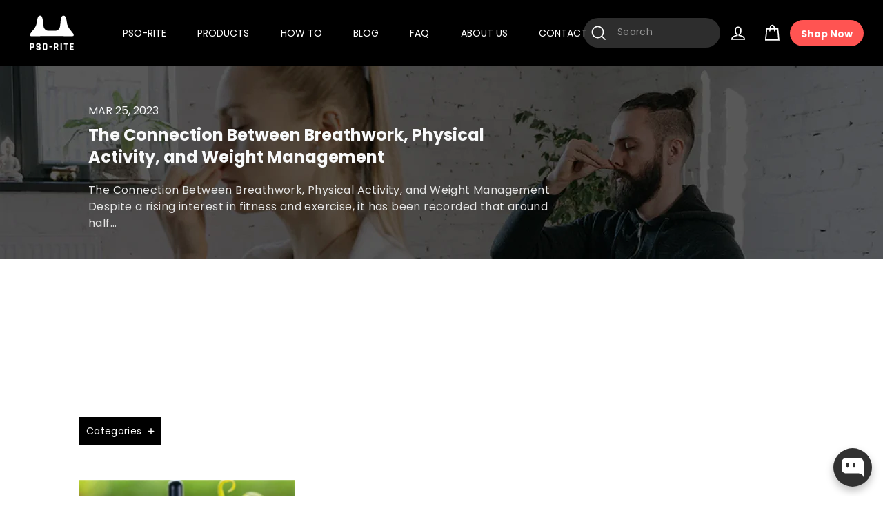

--- FILE ---
content_type: text/html; charset=utf-8
request_url: https://pso-rite.com/blogs/dev-test-blog?page=2
body_size: 50705
content:
<!doctype html>
<html class="no-js" lang="en">
  <head>
    <!-- Google Tag Manager -->
    <script>
      (function(w,d,s,l,i){w[l]=w[l]||[];w[l].push({'gtm.start':
      new Date().getTime(),event:'gtm.js'});var f=d.getElementsByTagName(s)[0],
      j=d.createElement(s),dl=l!='dataLayer'?'&l='+l:'';j.async=true;j.src=
      'https://www.googletagmanager.com/gtm.js?id='+i+dl;f.parentNode.insertBefore(j,f);
      })(window,document,'script','dataLayer','GTM-PSD52H4');
    </script>
    <!-- END Google Tag Manager -->

    <!-- Start VWO Async SmartCode -->
    <script type="text/javascript" id="vwoCode">
      window._vwo_code=window._vwo_code || (function() {
      var account_id=650638,
      version=1.3,
      settings_tolerance=2000,
      library_tolerance=2500,
      use_existing_jquery=false,
      is_spa=1,
      hide_element='body',
      /* DO NOT EDIT BELOW THIS LINE */
      f=false,d=document,code={use_existing_jquery:function(){return use_existing_jquery},library_tolerance:function(){return library_tolerance},finish:function(){if(!f){f=true;var e=d.getElementById('_vis_opt_path_hides');if(e)e.parentNode.removeChild(e)}},finished:function(){return f},load:function(e){var t=d.createElement('script');t.fetchPriority='high';t.src=e;t.type='text/javascript';t.innerText;t.onerror=function(){_vwo_code.finish()};d.getElementsByTagName('head')[0].appendChild(t)},init:function(){window.settings_timer=setTimeout(function(){_vwo_code.finish()},settings_tolerance);var e=d.createElement('style'),t=hide_element?hide_element+'{opacity:0 !important;filter:alpha(opacity=0) !important;background:none !important;}':'',i=d.getElementsByTagName('head')[0];e.setAttribute('id','_vis_opt_path_hides');e.setAttribute('nonce',document.querySelector('#vwoCode').nonce);e.setAttribute('type','text/css');if(e.styleSheet)e.styleSheet.cssText=t;else e.appendChild(d.createTextNode(t));i.appendChild(e);this.load('https://dev.visualwebsiteoptimizer.com/j.php?a='+account_id+'&u='+encodeURIComponent(d.URL)+'&f='+ +is_spa+'&vn='+version);return settings_timer}};window._vwo_settings_timer = code.init();return code;}());
    </script>
    <!-- End VWO Async SmartCode -->
    <meta name="google-site-verification" content="4bC3fjFdB7wIX7WugzXb3P9kA1afBZZmh3DiQHb9C7Y">
    <meta charset="utf-8">
    <meta http-equiv="X-UA-Compatible" content="IE=edge,chrome=1">
    <meta name="viewport" content="width=device-width,initial-scale=1">
    <meta name="theme-color" content="#ff5452">
    <link rel="canonical" href="https://pso-rite.com/blogs/dev-test-blog?page=2">
    <meta name="format-detection" content="telephone=no">

    <!-- NOK section -->
    <link rel="preload" href="//pso-rite.com/cdn/shop/t/67/assets/try-with-nok.js?v=67696806346402111111706481302" as="script">
    <link rel="preload" href="//pso-rite.com/cdn/shop/t/67/assets/try-with-nok.css?v=108202440133863975001706481302" as="style">
    <link rel="stylesheet" href="//pso-rite.com/cdn/shop/t/67/assets/try-with-nok.css?v=108202440133863975001706481302" type="text/css">
    <!-- END NOK section -->

    
<link rel="shortcut icon" href="//pso-rite.com/cdn/shop/files/favicon_32x32.png?v=1614339587" type="image/png">
    <title>Dev Test Blog
&ndash; Page 2
&ndash; Pso-Rite™
</title><meta property="og:site_name" content="Pso-Rite™">
  <meta property="og:url" content="https://pso-rite.com/blogs/dev-test-blog?page=2">
  <meta property="og:title" content="Dev Test Blog">
  <meta property="og:type" content="website">
  <meta property="og:description" content="Better athletes need better recovery. Introducing the Pso-Rite, the first and only self massage tool designed to release tightness in your psoas muscle.
"><meta property="og:image" content="http://pso-rite.com/cdn/shop/articles/Image_1200x630.png?v=1697178927">
  <meta property="og:image:secure_url" content="https://pso-rite.com/cdn/shop/articles/Image_1200x630.png?v=1697178927">
  <meta name="twitter:site" content="@">
  <meta name="twitter:card" content="summary_large_image">
  <meta name="twitter:title" content="Dev Test Blog">
  <meta name="twitter:description" content="Better athletes need better recovery. Introducing the Pso-Rite, the first and only self massage tool designed to release tightness in your psoas muscle.
">


    <style data-shopify>
  @font-face {
  font-family: Poppins;
  font-weight: 400;
  font-style: normal;
  font-display: swap;
  src: url("//pso-rite.com/cdn/fonts/poppins/poppins_n4.0ba78fa5af9b0e1a374041b3ceaadf0a43b41362.woff2") format("woff2"),
       url("//pso-rite.com/cdn/fonts/poppins/poppins_n4.214741a72ff2596839fc9760ee7a770386cf16ca.woff") format("woff");
}

  @font-face {
  font-family: Poppins;
  font-weight: 400;
  font-style: normal;
  font-display: swap;
  src: url("//pso-rite.com/cdn/fonts/poppins/poppins_n4.0ba78fa5af9b0e1a374041b3ceaadf0a43b41362.woff2") format("woff2"),
       url("//pso-rite.com/cdn/fonts/poppins/poppins_n4.214741a72ff2596839fc9760ee7a770386cf16ca.woff") format("woff");
}


  @font-face {
  font-family: Poppins;
  font-weight: 700;
  font-style: normal;
  font-display: swap;
  src: url("//pso-rite.com/cdn/fonts/poppins/poppins_n7.56758dcf284489feb014a026f3727f2f20a54626.woff2") format("woff2"),
       url("//pso-rite.com/cdn/fonts/poppins/poppins_n7.f34f55d9b3d3205d2cd6f64955ff4b36f0cfd8da.woff") format("woff");
}

  @font-face {
  font-family: Poppins;
  font-weight: 400;
  font-style: italic;
  font-display: swap;
  src: url("//pso-rite.com/cdn/fonts/poppins/poppins_i4.846ad1e22474f856bd6b81ba4585a60799a9f5d2.woff2") format("woff2"),
       url("//pso-rite.com/cdn/fonts/poppins/poppins_i4.56b43284e8b52fc64c1fd271f289a39e8477e9ec.woff") format("woff");
}

  @font-face {
  font-family: Poppins;
  font-weight: 700;
  font-style: italic;
  font-display: swap;
  src: url("//pso-rite.com/cdn/fonts/poppins/poppins_i7.42fd71da11e9d101e1e6c7932199f925f9eea42d.woff2") format("woff2"),
       url("//pso-rite.com/cdn/fonts/poppins/poppins_i7.ec8499dbd7616004e21155106d13837fff4cf556.woff") format("woff");
}

</style>


    

    <link href="//pso-rite.com/cdn/shop/t/67/assets/theme.scss.css?v=106334777838907236271706481317" rel="stylesheet" type="text/css" media="all" />
    <link href="//pso-rite.com/cdn/shop/t/67/assets/custom.scss.css?v=178793668936795508471706481302" rel="stylesheet" type="text/css" media="all" />

    

    
    <script>
      document.documentElement.className = document.documentElement.className.replace('no-js', 'js');

      window.theme = window.theme || {};
      theme.strings = {
        addToCart: "Add to Cart",
        soldOut: "Sold Out",
        unavailable: "Unavailable",
        stockLabel: "[count] in stock",
        willNotShipUntil: "Will not ship until [date]",
        willBeInStockAfter: "Will be in stock after [date]",
        waitingForStock: "Inventory on the way",
        cartSavings: "You're saving [savings]",
        cartEmpty: "Your cart is currently empty.",
        cartTermsConfirmation: "You must agree with the terms and conditions of sales to checkout"
      };
      theme.settings = {
        dynamicVariantsEnable: true,
        dynamicVariantType: "button",
        cartType: "page",
        currenciesEnabled: false,
        nativeMultiCurrency: 3 > 1 ? true : false,
        moneyFormat: "${{amount}}",
        predictiveSearch: true,
        predictiveSearchType: "product,page",
        inventoryThreshold: 10,
        quickView: true,
        themeName: 'Motion',
        themeVersion: "4.5.3"
      };
    </script><script>window.performance && window.performance.mark && window.performance.mark('shopify.content_for_header.start');</script><meta name="google-site-verification" content="0q-74heJakceuujDIsqMCBhVhRUzVcWIp-sfLLoW_ms">
<meta name="google-site-verification" content="8UFTNoJ2CSz3dt1IKdQMIaWdymkJ-cFdbZ67ieSh6Bw">
<meta name="google-site-verification" content="lM9KwVkS3tTqQkziLiDlnEbWvLhKlOWjlIyxiDm2euc">
<meta name="google-site-verification" content="4bC3fjFdB7wIX7WugzXb3P9kA1afBZZmh3DiQHb9C7Y">
<meta id="shopify-digital-wallet" name="shopify-digital-wallet" content="/18967971/digital_wallets/dialog">
<meta name="shopify-checkout-api-token" content="b660cad2a1edcc26f28382db8a10e4c9">
<meta id="in-context-paypal-metadata" data-shop-id="18967971" data-venmo-supported="false" data-environment="production" data-locale="en_US" data-paypal-v4="true" data-currency="USD">
<link rel="alternate" type="application/atom+xml" title="Feed" href="/blogs/dev-test-blog.atom" />
<link rel="prev" href="/blogs/dev-test-blog?page=1">
<link rel="alternate" hreflang="x-default" href="https://pso-rite.com/blogs/dev-test-blog?page=2">
<link rel="alternate" hreflang="en-AU" href="https://pso-rite.com/en-au/blogs/dev-test-blog?page=2">
<link rel="alternate" hreflang="en-US" href="https://pso-rite.com/blogs/dev-test-blog?page=2">
<script async="async" src="/checkouts/internal/preloads.js?locale=en-US"></script>
<link rel="preconnect" href="https://shop.app" crossorigin="anonymous">
<script async="async" src="https://shop.app/checkouts/internal/preloads.js?locale=en-US&shop_id=18967971" crossorigin="anonymous"></script>
<script id="apple-pay-shop-capabilities" type="application/json">{"shopId":18967971,"countryCode":"US","currencyCode":"USD","merchantCapabilities":["supports3DS"],"merchantId":"gid:\/\/shopify\/Shop\/18967971","merchantName":"Pso-Rite™","requiredBillingContactFields":["postalAddress","email","phone"],"requiredShippingContactFields":["postalAddress","email","phone"],"shippingType":"shipping","supportedNetworks":["visa","masterCard","amex","discover","elo","jcb"],"total":{"type":"pending","label":"Pso-Rite™","amount":"1.00"},"shopifyPaymentsEnabled":true,"supportsSubscriptions":true}</script>
<script id="shopify-features" type="application/json">{"accessToken":"b660cad2a1edcc26f28382db8a10e4c9","betas":["rich-media-storefront-analytics"],"domain":"pso-rite.com","predictiveSearch":true,"shopId":18967971,"locale":"en"}</script>
<script>var Shopify = Shopify || {};
Shopify.shop = "my-body-feels-pso-good.myshopify.com";
Shopify.locale = "en";
Shopify.currency = {"active":"USD","rate":"1.0"};
Shopify.country = "US";
Shopify.theme = {"name":"Pso-Rite Jan 2024","id":159008325655,"schema_name":"Motion","schema_version":"4.5.3","theme_store_id":null,"role":"main"};
Shopify.theme.handle = "null";
Shopify.theme.style = {"id":null,"handle":null};
Shopify.cdnHost = "pso-rite.com/cdn";
Shopify.routes = Shopify.routes || {};
Shopify.routes.root = "/";</script>
<script type="module">!function(o){(o.Shopify=o.Shopify||{}).modules=!0}(window);</script>
<script>!function(o){function n(){var o=[];function n(){o.push(Array.prototype.slice.apply(arguments))}return n.q=o,n}var t=o.Shopify=o.Shopify||{};t.loadFeatures=n(),t.autoloadFeatures=n()}(window);</script>
<script>
  window.ShopifyPay = window.ShopifyPay || {};
  window.ShopifyPay.apiHost = "shop.app\/pay";
  window.ShopifyPay.redirectState = null;
</script>
<script id="shop-js-analytics" type="application/json">{"pageType":"blog"}</script>
<script defer="defer" async type="module" src="//pso-rite.com/cdn/shopifycloud/shop-js/modules/v2/client.init-shop-cart-sync_C5BV16lS.en.esm.js"></script>
<script defer="defer" async type="module" src="//pso-rite.com/cdn/shopifycloud/shop-js/modules/v2/chunk.common_CygWptCX.esm.js"></script>
<script type="module">
  await import("//pso-rite.com/cdn/shopifycloud/shop-js/modules/v2/client.init-shop-cart-sync_C5BV16lS.en.esm.js");
await import("//pso-rite.com/cdn/shopifycloud/shop-js/modules/v2/chunk.common_CygWptCX.esm.js");

  window.Shopify.SignInWithShop?.initShopCartSync?.({"fedCMEnabled":true,"windoidEnabled":true});

</script>
<script>
  window.Shopify = window.Shopify || {};
  if (!window.Shopify.featureAssets) window.Shopify.featureAssets = {};
  window.Shopify.featureAssets['shop-js'] = {"shop-cart-sync":["modules/v2/client.shop-cart-sync_ZFArdW7E.en.esm.js","modules/v2/chunk.common_CygWptCX.esm.js"],"init-fed-cm":["modules/v2/client.init-fed-cm_CmiC4vf6.en.esm.js","modules/v2/chunk.common_CygWptCX.esm.js"],"shop-button":["modules/v2/client.shop-button_tlx5R9nI.en.esm.js","modules/v2/chunk.common_CygWptCX.esm.js"],"shop-cash-offers":["modules/v2/client.shop-cash-offers_DOA2yAJr.en.esm.js","modules/v2/chunk.common_CygWptCX.esm.js","modules/v2/chunk.modal_D71HUcav.esm.js"],"init-windoid":["modules/v2/client.init-windoid_sURxWdc1.en.esm.js","modules/v2/chunk.common_CygWptCX.esm.js"],"shop-toast-manager":["modules/v2/client.shop-toast-manager_ClPi3nE9.en.esm.js","modules/v2/chunk.common_CygWptCX.esm.js"],"init-shop-email-lookup-coordinator":["modules/v2/client.init-shop-email-lookup-coordinator_B8hsDcYM.en.esm.js","modules/v2/chunk.common_CygWptCX.esm.js"],"init-shop-cart-sync":["modules/v2/client.init-shop-cart-sync_C5BV16lS.en.esm.js","modules/v2/chunk.common_CygWptCX.esm.js"],"avatar":["modules/v2/client.avatar_BTnouDA3.en.esm.js"],"pay-button":["modules/v2/client.pay-button_FdsNuTd3.en.esm.js","modules/v2/chunk.common_CygWptCX.esm.js"],"init-customer-accounts":["modules/v2/client.init-customer-accounts_DxDtT_ad.en.esm.js","modules/v2/client.shop-login-button_C5VAVYt1.en.esm.js","modules/v2/chunk.common_CygWptCX.esm.js","modules/v2/chunk.modal_D71HUcav.esm.js"],"init-shop-for-new-customer-accounts":["modules/v2/client.init-shop-for-new-customer-accounts_ChsxoAhi.en.esm.js","modules/v2/client.shop-login-button_C5VAVYt1.en.esm.js","modules/v2/chunk.common_CygWptCX.esm.js","modules/v2/chunk.modal_D71HUcav.esm.js"],"shop-login-button":["modules/v2/client.shop-login-button_C5VAVYt1.en.esm.js","modules/v2/chunk.common_CygWptCX.esm.js","modules/v2/chunk.modal_D71HUcav.esm.js"],"init-customer-accounts-sign-up":["modules/v2/client.init-customer-accounts-sign-up_CPSyQ0Tj.en.esm.js","modules/v2/client.shop-login-button_C5VAVYt1.en.esm.js","modules/v2/chunk.common_CygWptCX.esm.js","modules/v2/chunk.modal_D71HUcav.esm.js"],"shop-follow-button":["modules/v2/client.shop-follow-button_Cva4Ekp9.en.esm.js","modules/v2/chunk.common_CygWptCX.esm.js","modules/v2/chunk.modal_D71HUcav.esm.js"],"checkout-modal":["modules/v2/client.checkout-modal_BPM8l0SH.en.esm.js","modules/v2/chunk.common_CygWptCX.esm.js","modules/v2/chunk.modal_D71HUcav.esm.js"],"lead-capture":["modules/v2/client.lead-capture_Bi8yE_yS.en.esm.js","modules/v2/chunk.common_CygWptCX.esm.js","modules/v2/chunk.modal_D71HUcav.esm.js"],"shop-login":["modules/v2/client.shop-login_D6lNrXab.en.esm.js","modules/v2/chunk.common_CygWptCX.esm.js","modules/v2/chunk.modal_D71HUcav.esm.js"],"payment-terms":["modules/v2/client.payment-terms_CZxnsJam.en.esm.js","modules/v2/chunk.common_CygWptCX.esm.js","modules/v2/chunk.modal_D71HUcav.esm.js"]};
</script>
<script>(function() {
  var isLoaded = false;
  function asyncLoad() {
    if (isLoaded) return;
    isLoaded = true;
    var urls = ["\/\/www.powr.io\/powr.js?powr-token=my-body-feels-pso-good.myshopify.com\u0026external-type=shopify\u0026shop=my-body-feels-pso-good.myshopify.com","https:\/\/cdn.nfcube.com\/7d39017d5770ef2023f74b39538986a7.js?shop=my-body-feels-pso-good.myshopify.com","https:\/\/static-us.afterpay.com\/shopify\/afterpay-attract\/afterpay-attract-widget.js?shop=my-body-feels-pso-good.myshopify.com","https:\/\/cdn.tmnls.reputon.com\/assets\/widget.js?shop=my-body-feels-pso-good.myshopify.com","https:\/\/omnisnippet1.com\/platforms\/shopify.js?source=scriptTag\u0026v=2025-05-15T12\u0026shop=my-body-feels-pso-good.myshopify.com","https:\/\/id-shop.govx.com\/app\/my-body-feels-pso-good.myshopify.com\/govx.js?shop=my-body-feels-pso-good.myshopify.com"];
    for (var i = 0; i < urls.length; i++) {
      var s = document.createElement('script');
      s.type = 'text/javascript';
      s.async = true;
      s.src = urls[i];
      var x = document.getElementsByTagName('script')[0];
      x.parentNode.insertBefore(s, x);
    }
  };
  if(window.attachEvent) {
    window.attachEvent('onload', asyncLoad);
  } else {
    window.addEventListener('load', asyncLoad, false);
  }
})();</script>
<script id="__st">var __st={"a":18967971,"offset":-28800,"reqid":"b5354fd9-82d1-44a2-8c9e-08b80ad2b67f-1768746258","pageurl":"pso-rite.com\/blogs\/dev-test-blog?page=2","s":"blogs-81773035543","u":"bbb55a157b6c","p":"blog","rtyp":"blog","rid":81773035543};</script>
<script>window.ShopifyPaypalV4VisibilityTracking = true;</script>
<script id="captcha-bootstrap">!function(){'use strict';const t='contact',e='account',n='new_comment',o=[[t,t],['blogs',n],['comments',n],[t,'customer']],c=[[e,'customer_login'],[e,'guest_login'],[e,'recover_customer_password'],[e,'create_customer']],r=t=>t.map((([t,e])=>`form[action*='/${t}']:not([data-nocaptcha='true']) input[name='form_type'][value='${e}']`)).join(','),a=t=>()=>t?[...document.querySelectorAll(t)].map((t=>t.form)):[];function s(){const t=[...o],e=r(t);return a(e)}const i='password',u='form_key',d=['recaptcha-v3-token','g-recaptcha-response','h-captcha-response',i],f=()=>{try{return window.sessionStorage}catch{return}},m='__shopify_v',_=t=>t.elements[u];function p(t,e,n=!1){try{const o=window.sessionStorage,c=JSON.parse(o.getItem(e)),{data:r}=function(t){const{data:e,action:n}=t;return t[m]||n?{data:e,action:n}:{data:t,action:n}}(c);for(const[e,n]of Object.entries(r))t.elements[e]&&(t.elements[e].value=n);n&&o.removeItem(e)}catch(o){console.error('form repopulation failed',{error:o})}}const l='form_type',E='cptcha';function T(t){t.dataset[E]=!0}const w=window,h=w.document,L='Shopify',v='ce_forms',y='captcha';let A=!1;((t,e)=>{const n=(g='f06e6c50-85a8-45c8-87d0-21a2b65856fe',I='https://cdn.shopify.com/shopifycloud/storefront-forms-hcaptcha/ce_storefront_forms_captcha_hcaptcha.v1.5.2.iife.js',D={infoText:'Protected by hCaptcha',privacyText:'Privacy',termsText:'Terms'},(t,e,n)=>{const o=w[L][v],c=o.bindForm;if(c)return c(t,g,e,D).then(n);var r;o.q.push([[t,g,e,D],n]),r=I,A||(h.body.append(Object.assign(h.createElement('script'),{id:'captcha-provider',async:!0,src:r})),A=!0)});var g,I,D;w[L]=w[L]||{},w[L][v]=w[L][v]||{},w[L][v].q=[],w[L][y]=w[L][y]||{},w[L][y].protect=function(t,e){n(t,void 0,e),T(t)},Object.freeze(w[L][y]),function(t,e,n,w,h,L){const[v,y,A,g]=function(t,e,n){const i=e?o:[],u=t?c:[],d=[...i,...u],f=r(d),m=r(i),_=r(d.filter((([t,e])=>n.includes(e))));return[a(f),a(m),a(_),s()]}(w,h,L),I=t=>{const e=t.target;return e instanceof HTMLFormElement?e:e&&e.form},D=t=>v().includes(t);t.addEventListener('submit',(t=>{const e=I(t);if(!e)return;const n=D(e)&&!e.dataset.hcaptchaBound&&!e.dataset.recaptchaBound,o=_(e),c=g().includes(e)&&(!o||!o.value);(n||c)&&t.preventDefault(),c&&!n&&(function(t){try{if(!f())return;!function(t){const e=f();if(!e)return;const n=_(t);if(!n)return;const o=n.value;o&&e.removeItem(o)}(t);const e=Array.from(Array(32),(()=>Math.random().toString(36)[2])).join('');!function(t,e){_(t)||t.append(Object.assign(document.createElement('input'),{type:'hidden',name:u})),t.elements[u].value=e}(t,e),function(t,e){const n=f();if(!n)return;const o=[...t.querySelectorAll(`input[type='${i}']`)].map((({name:t})=>t)),c=[...d,...o],r={};for(const[a,s]of new FormData(t).entries())c.includes(a)||(r[a]=s);n.setItem(e,JSON.stringify({[m]:1,action:t.action,data:r}))}(t,e)}catch(e){console.error('failed to persist form',e)}}(e),e.submit())}));const S=(t,e)=>{t&&!t.dataset[E]&&(n(t,e.some((e=>e===t))),T(t))};for(const o of['focusin','change'])t.addEventListener(o,(t=>{const e=I(t);D(e)&&S(e,y())}));const B=e.get('form_key'),M=e.get(l),P=B&&M;t.addEventListener('DOMContentLoaded',(()=>{const t=y();if(P)for(const e of t)e.elements[l].value===M&&p(e,B);[...new Set([...A(),...v().filter((t=>'true'===t.dataset.shopifyCaptcha))])].forEach((e=>S(e,t)))}))}(h,new URLSearchParams(w.location.search),n,t,e,['guest_login'])})(!0,!0)}();</script>
<script integrity="sha256-4kQ18oKyAcykRKYeNunJcIwy7WH5gtpwJnB7kiuLZ1E=" data-source-attribution="shopify.loadfeatures" defer="defer" src="//pso-rite.com/cdn/shopifycloud/storefront/assets/storefront/load_feature-a0a9edcb.js" crossorigin="anonymous"></script>
<script crossorigin="anonymous" defer="defer" src="//pso-rite.com/cdn/shopifycloud/storefront/assets/shopify_pay/storefront-65b4c6d7.js?v=20250812"></script>
<script data-source-attribution="shopify.dynamic_checkout.dynamic.init">var Shopify=Shopify||{};Shopify.PaymentButton=Shopify.PaymentButton||{isStorefrontPortableWallets:!0,init:function(){window.Shopify.PaymentButton.init=function(){};var t=document.createElement("script");t.src="https://pso-rite.com/cdn/shopifycloud/portable-wallets/latest/portable-wallets.en.js",t.type="module",document.head.appendChild(t)}};
</script>
<script data-source-attribution="shopify.dynamic_checkout.buyer_consent">
  function portableWalletsHideBuyerConsent(e){var t=document.getElementById("shopify-buyer-consent"),n=document.getElementById("shopify-subscription-policy-button");t&&n&&(t.classList.add("hidden"),t.setAttribute("aria-hidden","true"),n.removeEventListener("click",e))}function portableWalletsShowBuyerConsent(e){var t=document.getElementById("shopify-buyer-consent"),n=document.getElementById("shopify-subscription-policy-button");t&&n&&(t.classList.remove("hidden"),t.removeAttribute("aria-hidden"),n.addEventListener("click",e))}window.Shopify?.PaymentButton&&(window.Shopify.PaymentButton.hideBuyerConsent=portableWalletsHideBuyerConsent,window.Shopify.PaymentButton.showBuyerConsent=portableWalletsShowBuyerConsent);
</script>
<script data-source-attribution="shopify.dynamic_checkout.cart.bootstrap">document.addEventListener("DOMContentLoaded",(function(){function t(){return document.querySelector("shopify-accelerated-checkout-cart, shopify-accelerated-checkout")}if(t())Shopify.PaymentButton.init();else{new MutationObserver((function(e,n){t()&&(Shopify.PaymentButton.init(),n.disconnect())})).observe(document.body,{childList:!0,subtree:!0})}}));
</script>
<link id="shopify-accelerated-checkout-styles" rel="stylesheet" media="screen" href="https://pso-rite.com/cdn/shopifycloud/portable-wallets/latest/accelerated-checkout-backwards-compat.css" crossorigin="anonymous">
<style id="shopify-accelerated-checkout-cart">
        #shopify-buyer-consent {
  margin-top: 1em;
  display: inline-block;
  width: 100%;
}

#shopify-buyer-consent.hidden {
  display: none;
}

#shopify-subscription-policy-button {
  background: none;
  border: none;
  padding: 0;
  text-decoration: underline;
  font-size: inherit;
  cursor: pointer;
}

#shopify-subscription-policy-button::before {
  box-shadow: none;
}

      </style>

<script>window.performance && window.performance.mark && window.performance.mark('shopify.content_for_header.end');</script>

    <script defer src="//pso-rite.com/cdn/shop/t/67/assets/vendor-scripts-v8.js"></script>

    <script type="text/javascript">
      !function(){var e=document.createElement("script");e.type="text/javascript",e.async=!0,e.src="//www.rtb123.com/tags/8E9B4C23-F3A6-96DB-5D66-65098F1610D0/btp.js";var t=document.getElementsByTagName("head")[0];t?t.appendChild(e,t):(t=document.getElementsByTagName("script")[0]).parentNode.insertBefore(e,t)}();
    </script>

    

    <script defer src="//pso-rite.com/cdn/shop/t/67/assets/theme.min.js?v=139681683624857032871706481302"></script>

    <!-- XO-InsertCode -->
    
<script type="application/ld+json">
{
  "@context": "https://schema.org",
  "@type": "Organization",
  "name": "Pso-Rite",
  "url": "https://pso-rite.com",
  "logo": "https://cdn.shopify.com/s/files/1/1896/7971/files/logo_500x@2x.png?v=1556326276",
  "contactPoint": {
    "@type": "ContactPoint",
    "telephone": "323-825-5056",
    "contactType": "customer service",
    "areaServed": ["US","GB","CA"],
    "availableLanguage": ["en","es","fr"]
  },
  "sameAs": [
    "https://www.facebook.com/psoritehq/",
    "https://twitter.com/PsoRite",
    "https://www.instagram.com/pso_rite/",
    "https://www.youtube.com/channel/UCim9AfhChVS39POR0XgzZbA",
    "https://www.linkedin.com/company/psorite",
    "https://www.pinterest.com/pso-rite",
    "https://www.amazon.com/PSO-RITE-Psoas-Release-Personal-Massager/dp/B07DPCWV8Z"
  ]
}
</script>

<script type="application/ld+json">
{
  "@context": "https://schema.org/", 
  "@type": "Product", 
  "name": "Pso-Rite",
  "image": "https://cdn.shopify.com/s/files/1/1896/7971/products/IMG_7361_2_1_2048x.JPG?v=1542327885",
  "description": "PSO-RITE is the ultimate full body self massage tool and psoas muscle release tool with patented technology. It allows you to get into tight muscles, muscle knots, trigger points, and all forms of myofascial release. No other massage tool is like PSO-RITE. With its patented design, PSO-RITE is built to mimic the hands and elbows of a massage therapist which means you're able to get an on demand deep tissue massage on your psoas, back, shoulders, neck, hips, legs, arms, feet and MORE.",
  "brand": "Pso-Rite",
  "offers": {
    "@type": "Offer",
    "url": "https://pso-rite.com/collections/all/products/pso-rite",
    "priceCurrency": "USD",
    "price": "59.99",
    "availability": "https://schema.org/InStock",
    "itemCondition": "https://schema.org/NewCondition"
  },
  "aggregateRating": {
    "@type": "AggregateRating",
    "ratingValue": "5",
    "bestRating": "5",
    "worstRating": "1",
    "ratingCount": "223"
  }
}
</script>

<meta name="google-site-verification" content="hLh0nr0IJxNdWVpe6aWZxI1fFF2clWU4olSkcn_NGnw" />

<!-- Global site tag (gtag.js) - Google Analytics -->
<script async src="https://www.googletagmanager.com/gtag/js?id=G-6QNMXJQ497"></script>
<script>
  window.dataLayer = window.dataLayer || [];
  function gtag(){dataLayer.push(arguments);}
  gtag('js', new Date());

  gtag('config', 'G-6QNMXJQ497');
</script>

<meta name="facebook-domain-verification" content="sqcv3bbhvzdpjq82hh0dwpgqg2uqe2" />

    <!-- End: XO-InsertCode Header -->

    <!-- "snippets/shogun-head.liquid" was not rendered, the associated app was uninstalled -->
    <!-- Meta para Google Shopping 03-02-2021 -->
    <meta name="google-site-verification" content="FYfUkYeJNIyl-zclg-t8t1KQYTgz6zUHqqOwWV6lP6k">
    <link rel="stylesheet" type="text/css" href="//pso-rite.com/cdn/shop/t/67/assets/custom.css?v=157405532019213844921764272008">
  <!-- BEGIN app block: shopify://apps/also-bought/blocks/app-embed-block/b94b27b4-738d-4d92-9e60-43c22d1da3f2 --><script>
    window.codeblackbelt = window.codeblackbelt || {};
    window.codeblackbelt.shop = window.codeblackbelt.shop || 'my-body-feels-pso-good.myshopify.com';
    </script><script src="//cdn.codeblackbelt.com/widgets/also-bought/bootstrap.min.js?version=2026011806-0800" async></script>
<!-- END app block --><!-- BEGIN app block: shopify://apps/frequently-bought/blocks/app-embed-block/b1a8cbea-c844-4842-9529-7c62dbab1b1f --><script>
    window.codeblackbelt = window.codeblackbelt || {};
    window.codeblackbelt.shop = window.codeblackbelt.shop || 'my-body-feels-pso-good.myshopify.com';
    </script><script src="//cdn.codeblackbelt.com/widgets/frequently-bought-together/bootstrap.min.js?version=2026011806-0800" async></script>
 <!-- END app block --><!-- BEGIN app block: shopify://apps/uppromote-affiliate/blocks/core-script/64c32457-930d-4cb9-9641-e24c0d9cf1f4 --><!-- BEGIN app snippet: core-metafields-setting --><!--suppress ES6ConvertVarToLetConst -->
<script type="application/json" id="core-uppromote-settings">{"app_env":{"env":"production"},"message_bar_setting":{"referral_enable":0,"referral_content":"You're shopping with {affiliate_name}!","referral_font":"Poppins","referral_font_size":14,"referral_text_color":"#ffffff","referral_background_color":"#338FB1","not_referral_enable":0,"not_referral_content":"Enjoy your time.","not_referral_font":"Poppins","not_referral_font_size":14,"not_referral_text_color":"#ffffff","not_referral_background_color":"#338FB1"}}</script>
<script type="application/json" id="core-uppromote-cart">{"note":null,"attributes":{},"original_total_price":0,"total_price":0,"total_discount":0,"total_weight":0.0,"item_count":0,"items":[],"requires_shipping":false,"currency":"USD","items_subtotal_price":0,"cart_level_discount_applications":[],"checkout_charge_amount":0}</script>
<script id="core-uppromote-quick-store-tracking-vars">
    function getDocumentContext(){const{href:a,hash:b,host:c,hostname:d,origin:e,pathname:f,port:g,protocol:h,search:i}=window.location,j=document.referrer,k=document.characterSet,l=document.title;return{location:{href:a,hash:b,host:c,hostname:d,origin:e,pathname:f,port:g,protocol:h,search:i},referrer:j||document.location.href,characterSet:k,title:l}}function getNavigatorContext(){const{language:a,cookieEnabled:b,languages:c,userAgent:d}=navigator;return{language:a,cookieEnabled:b,languages:c,userAgent:d}}function getWindowContext(){const{innerHeight:a,innerWidth:b,outerHeight:c,outerWidth:d,origin:e,screen:{height:j,width:k},screenX:f,screenY:g,scrollX:h,scrollY:i}=window;return{innerHeight:a,innerWidth:b,outerHeight:c,outerWidth:d,origin:e,screen:{screenHeight:j,screenWidth:k},screenX:f,screenY:g,scrollX:h,scrollY:i,location:getDocumentContext().location}}function getContext(){return{document:getDocumentContext(),navigator:getNavigatorContext(),window:getWindowContext()}}
    if (window.location.href.includes('?sca_ref=')) {
        localStorage.setItem('__up_lastViewedPageContext', JSON.stringify({
            context: getContext(),
            timestamp: new Date().toISOString(),
        }))
    }
</script>

<script id="core-uppromote-setting-booster">
    var UpPromoteCoreSettings = JSON.parse(document.getElementById('core-uppromote-settings').textContent)
    UpPromoteCoreSettings.currentCart = JSON.parse(document.getElementById('core-uppromote-cart')?.textContent || '{}')
    const idToClean = ['core-uppromote-settings', 'core-uppromote-cart', 'core-uppromote-setting-booster', 'core-uppromote-quick-store-tracking-vars']
    idToClean.forEach(id => {
        document.getElementById(id)?.remove()
    })
</script>
<!-- END app snippet -->


<!-- END app block --><!-- BEGIN app block: shopify://apps/uppromote-affiliate/blocks/customer-referral/64c32457-930d-4cb9-9641-e24c0d9cf1f4 --><link rel="preload" href="https://cdn.shopify.com/extensions/019bc4a6-eb4b-7d07-80ed-0d44dde74f8b/app-105/assets/customer-referral.css" as="style" onload="this.onload=null;this.rel='stylesheet'">
<script>
  document.addEventListener("DOMContentLoaded", function () {
    const params = new URLSearchParams(window.location.search);
    if (params.has('sca_ref') || params.has('sca_crp')) {
      document.body.setAttribute('is-affiliate-link', '');
    }
  });
</script>


<!-- END app block --><!-- BEGIN app block: shopify://apps/uppromote-affiliate/blocks/message-bar/64c32457-930d-4cb9-9641-e24c0d9cf1f4 --><script type="application/json" id="uppromote-message-bar-setting" class="metafield-json">{"referral_enable":0,"referral_content":"You're shopping with {affiliate_name}!","referral_font":"Poppins","referral_font_size":14,"referral_text_color":"#ffffff","referral_background_color":"#338FB1","not_referral_enable":0,"not_referral_content":"Enjoy your time.","not_referral_font":"Poppins","not_referral_font_size":14,"not_referral_text_color":"#ffffff","not_referral_background_color":"#338FB1"}</script>

<style>
    body {
        transition: padding-top .2s;
    }
    .scaaf-message-bar {
        --primary-text-color: #ffffff;
        --secondary-text-color: #ffffff;
        --primary-bg-color: #338FB1;
        --secondary-bg-color: #338FB1;
        --primary-text-size: 14px;
        --secondary-text-size: 14px;
        text-align: center;
        display: block;
        width: 100%;
        padding: 10px;
        animation-duration: .5s;
        animation-name: fadeIn;
        position: absolute;
        top: 0;
        left: 0;
        width: 100%;
        z-index: 10;
    }

    .scaaf-message-bar-content {
        margin: 0;
        padding: 0;
    }

    .scaaf-message-bar[data-layout=referring] {
        background-color: var(--primary-bg-color);
        color: var(--primary-text-color);
        font-size: var(--primary-text-size);
    }

    .scaaf-message-bar[data-layout=direct] {
        background-color: var(--secondary-bg-color);
        color: var(--secondary-text-color);
        font-size: var(--secondary-text-size);
    }

</style>

<script type="text/javascript">
    (function() {
        let container, contentContainer
        const settingTag = document.querySelector('script#uppromote-message-bar-setting')

        if (!settingTag || !settingTag.textContent) {
            return
        }

        const setting = JSON.parse(settingTag.textContent)
        if (!setting.referral_enable) {
            return
        }

        const getCookie = (cName) => {
            let name = cName + '='
            let decodedCookie = decodeURIComponent(document.cookie)
            let ca = decodedCookie.split(';')
            for (let i = 0; i < ca.length; i++) {
                let c = ca[i]
                while (c.charAt(0) === ' ') {
                    c = c.substring(1)
                }
                if (c.indexOf(name) === 0) {
                    return c.substring(name.length, c.length)
                }
            }

            return null
        }

        function renderContainer() {
            container = document.createElement('div')
            container.classList.add('scaaf-message-bar')
            contentContainer = document.createElement('p')
            contentContainer.classList.add('scaaf-message-bar-content')
            container.append(contentContainer)
        }

        function calculateLayout() {
            const height = container.scrollHeight

            function onMouseMove() {
                document.body.style.paddingTop = `${height}px`
                document.body.removeEventListener('mousemove', onMouseMove)
                document.body.removeEventListener('touchstart', onMouseMove)
            }

            document.body.addEventListener('mousemove', onMouseMove)
            document.body.addEventListener('touchstart', onMouseMove)
        }

        renderContainer()

        function fillDirectContent() {
            if (!setting.not_referral_enable) {
                return
            }
            container.dataset.layout = 'direct'
            contentContainer.textContent = setting.not_referral_content
            document.body.prepend(container)
            calculateLayout()
        }

        function prepareForReferring() {
            contentContainer.textContent = 'Loading'
            contentContainer.style.visibility = 'hidden'
            document.body.prepend(container)
            calculateLayout()
        }

        function fillReferringContent(aff) {
            container.dataset.layout = 'referring'
            contentContainer.textContent = setting.referral_content
                .replaceAll('{affiliate_name}', aff.name)
                .replaceAll('{company}', aff.company)
                .replaceAll('{affiliate_firstname}', aff.first_name)
                .replaceAll('{personal_detail}', aff.personal_detail)
            contentContainer.style.visibility = 'visible'
        }

        function safeJsonParse (str) {
            if (!str) return null;
            try {
                return JSON.parse(str);
            } catch {
                return null;
            }
        }

        function renderFromCookie(affiliateID) {
            if (!affiliateID) {
                fillDirectContent()
                return
            }

            prepareForReferring()

            let info
            const raw = getCookie('_up_a_info')

            try {
                if (raw) {
                    info = safeJsonParse(raw)
                }
            } catch {
                console.warn('Affiliate info (_up_a_info) is invalid JSON', raw)
                fillDirectContent()
                return
            }

            if (!info) {
                fillDirectContent()
                return
            }

            const aff = {
                company: info.company || '',
                name: (info.first_name || '') + ' ' + (info.last_name || ''),
                first_name: info.first_name || '',
                personal_detail: getCookie('scaaf_pd') || ''
            }

            fillReferringContent(aff)
        }

        function paintMessageBar() {
            if (!document.body) {
                return requestAnimationFrame(paintMessageBar)
            }

            const urlParams = new URLSearchParams(window.location.search)
            const scaRef = urlParams.get("sca_ref")
            const urlAffiliateID = scaRef ? scaRef.split('.')[0] + '' : null
            const cookieAffiliateID = getCookie('up_uppromote_aid')
            const isReferralLink = !!scaRef

            if (!isReferralLink) {
                if (cookieAffiliateID) {
                    renderFromCookie(cookieAffiliateID)
                    return
                }
                fillDirectContent()
                return
            }

            if (cookieAffiliateID === urlAffiliateID) {
                renderFromCookie(cookieAffiliateID)
                return
            }

            const lastClick = Number(getCookie('up_uppromote_lc') || 0)
            const diffMinuteFromNow = (Date.now() - lastClick) / (60 * 1000)
            if (diffMinuteFromNow <= 1) {
                renderFromCookie(cookieAffiliateID)
                return
            }

            let waited = 0
            const MAX_WAIT = 5000
            const INTERVAL = 300

            const timer = setInterval(() => {
                const newCookieID = getCookie('up_uppromote_aid')
                const isStillThatAffiliate = newCookieID === urlAffiliateID
                const isReceived = localStorage.getItem('up_uppromote_received') === '1'
                let isLoadedAffiliateInfoDone = !!safeJsonParse(getCookie('_up_a_info'))

                if (isReceived && isStillThatAffiliate && isLoadedAffiliateInfoDone) {
                    clearInterval(timer)
                    renderFromCookie(newCookieID)
                    return
                }

                waited += INTERVAL
                if (waited >= MAX_WAIT) {
                    clearInterval(timer)
                    fillDirectContent()
                }
            }, INTERVAL)
        }

        requestAnimationFrame(paintMessageBar)
    })()
</script>


<!-- END app block --><!-- BEGIN app block: shopify://apps/judge-me-reviews/blocks/judgeme_core/61ccd3b1-a9f2-4160-9fe9-4fec8413e5d8 --><!-- Start of Judge.me Core -->






<link rel="dns-prefetch" href="https://cdnwidget.judge.me">
<link rel="dns-prefetch" href="https://cdn.judge.me">
<link rel="dns-prefetch" href="https://cdn1.judge.me">
<link rel="dns-prefetch" href="https://api.judge.me">

<script data-cfasync='false' class='jdgm-settings-script'>window.jdgmSettings={"pagination":5,"disable_web_reviews":false,"badge_no_review_text":"No reviews","badge_n_reviews_text":"{{ n }} review/reviews","hide_badge_preview_if_no_reviews":true,"badge_hide_text":false,"enforce_center_preview_badge":false,"widget_title":"Customer Reviews","widget_open_form_text":"Write a review","widget_close_form_text":"Cancel review","widget_refresh_page_text":"Refresh page","widget_summary_text":"Based on {{ number_of_reviews }} review/reviews","widget_no_review_text":"Be the first to write a review","widget_name_field_text":"Display name","widget_verified_name_field_text":"Verified Name (public)","widget_name_placeholder_text":"Display name","widget_required_field_error_text":"This field is required.","widget_email_field_text":"Email address","widget_verified_email_field_text":"Verified Email (private, can not be edited)","widget_email_placeholder_text":"Your email address","widget_email_field_error_text":"Please enter a valid email address.","widget_rating_field_text":"Rating","widget_review_title_field_text":"Review Title","widget_review_title_placeholder_text":"Give your review a title","widget_review_body_field_text":"Review content","widget_review_body_placeholder_text":"Start writing here...","widget_pictures_field_text":"Picture/Video (optional)","widget_submit_review_text":"Submit Review","widget_submit_verified_review_text":"Submit Verified Review","widget_submit_success_msg_with_auto_publish":"Thank you! Please refresh the page in a few moments to see your review. You can remove or edit your review by logging into \u003ca href='https://judge.me/login' target='_blank' rel='nofollow noopener'\u003eJudge.me\u003c/a\u003e","widget_submit_success_msg_no_auto_publish":"Thank you! Your review will be published as soon as it is approved by the shop admin. You can remove or edit your review by logging into \u003ca href='https://judge.me/login' target='_blank' rel='nofollow noopener'\u003eJudge.me\u003c/a\u003e","widget_show_default_reviews_out_of_total_text":"Showing {{ n_reviews_shown }} out of {{ n_reviews }} reviews.","widget_show_all_link_text":"Show all","widget_show_less_link_text":"Show less","widget_author_said_text":"{{ reviewer_name }} said:","widget_days_text":"{{ n }} days ago","widget_weeks_text":"{{ n }} week/weeks ago","widget_months_text":"{{ n }} month/months ago","widget_years_text":"{{ n }} year/years ago","widget_yesterday_text":"Yesterday","widget_today_text":"Today","widget_replied_text":"\u003e\u003e {{ shop_name }} replied:","widget_read_more_text":"Read more","widget_reviewer_name_as_initial":"","widget_rating_filter_color":"#fbcd0a","widget_rating_filter_see_all_text":"See all reviews","widget_sorting_most_recent_text":"Most Recent","widget_sorting_highest_rating_text":"Highest Rating","widget_sorting_lowest_rating_text":"Lowest Rating","widget_sorting_with_pictures_text":"Only Pictures","widget_sorting_most_helpful_text":"Most Helpful","widget_open_question_form_text":"Ask a question","widget_reviews_subtab_text":"Reviews","widget_questions_subtab_text":"Questions","widget_question_label_text":"Question","widget_answer_label_text":"Answer","widget_question_placeholder_text":"Write your question here","widget_submit_question_text":"Submit Question","widget_question_submit_success_text":"Thank you for your question! We will notify you once it gets answered.","verified_badge_text":"Verified","verified_badge_bg_color":"","verified_badge_text_color":"","verified_badge_placement":"left-of-reviewer-name","widget_review_max_height":"","widget_hide_border":false,"widget_social_share":false,"widget_thumb":false,"widget_review_location_show":false,"widget_location_format":"","all_reviews_include_out_of_store_products":true,"all_reviews_out_of_store_text":"(out of store)","all_reviews_pagination":100,"all_reviews_product_name_prefix_text":"about","enable_review_pictures":true,"enable_question_anwser":false,"widget_theme":"default","review_date_format":"mm/dd/yyyy","default_sort_method":"most-recent","widget_product_reviews_subtab_text":"Product Reviews","widget_shop_reviews_subtab_text":"Shop Reviews","widget_other_products_reviews_text":"Reviews for other products","widget_store_reviews_subtab_text":"Store reviews","widget_no_store_reviews_text":"This store hasn't received any reviews yet","widget_web_restriction_product_reviews_text":"This product hasn't received any reviews yet","widget_no_items_text":"No items found","widget_show_more_text":"Show more","widget_write_a_store_review_text":"Write a Store Review","widget_other_languages_heading":"Reviews in Other Languages","widget_translate_review_text":"Translate review to {{ language }}","widget_translating_review_text":"Translating...","widget_show_original_translation_text":"Show original ({{ language }})","widget_translate_review_failed_text":"Review couldn't be translated.","widget_translate_review_retry_text":"Retry","widget_translate_review_try_again_later_text":"Try again later","show_product_url_for_grouped_product":false,"widget_sorting_pictures_first_text":"Pictures First","show_pictures_on_all_rev_page_mobile":false,"show_pictures_on_all_rev_page_desktop":false,"floating_tab_hide_mobile_install_preference":false,"floating_tab_button_name":"★ Reviews","floating_tab_title":"Let customers speak for us","floating_tab_button_color":"","floating_tab_button_background_color":"","floating_tab_url":"","floating_tab_url_enabled":false,"floating_tab_tab_style":"text","all_reviews_text_badge_text":"Customers rate us {{ shop.metafields.judgeme.all_reviews_rating | round: 1 }}/5 based on {{ shop.metafields.judgeme.all_reviews_count }} reviews.","all_reviews_text_badge_text_branded_style":"{{ shop.metafields.judgeme.all_reviews_rating | round: 1 }} out of 5 stars based on {{ shop.metafields.judgeme.all_reviews_count }} reviews","is_all_reviews_text_badge_a_link":false,"show_stars_for_all_reviews_text_badge":false,"all_reviews_text_badge_url":"","all_reviews_text_style":"branded","all_reviews_text_color_style":"judgeme_brand_color","all_reviews_text_color":"#108474","all_reviews_text_show_jm_brand":true,"featured_carousel_show_header":true,"featured_carousel_title":"Let customers speak for us","testimonials_carousel_title":"Customers are saying","videos_carousel_title":"Real customer stories","cards_carousel_title":"Customers are saying","featured_carousel_count_text":"from {{ n }} reviews","featured_carousel_add_link_to_all_reviews_page":false,"featured_carousel_url":"","featured_carousel_show_images":true,"featured_carousel_autoslide_interval":5,"featured_carousel_arrows_on_the_sides":false,"featured_carousel_height":250,"featured_carousel_width":80,"featured_carousel_image_size":0,"featured_carousel_image_height":250,"featured_carousel_arrow_color":"#eeeeee","verified_count_badge_style":"branded","verified_count_badge_orientation":"horizontal","verified_count_badge_color_style":"judgeme_brand_color","verified_count_badge_color":"#108474","is_verified_count_badge_a_link":false,"verified_count_badge_url":"","verified_count_badge_show_jm_brand":true,"widget_rating_preset_default":5,"widget_first_sub_tab":"product-reviews","widget_show_histogram":true,"widget_histogram_use_custom_color":false,"widget_pagination_use_custom_color":false,"widget_star_use_custom_color":false,"widget_verified_badge_use_custom_color":false,"widget_write_review_use_custom_color":false,"picture_reminder_submit_button":"Upload Pictures","enable_review_videos":false,"mute_video_by_default":false,"widget_sorting_videos_first_text":"Videos First","widget_review_pending_text":"Pending","featured_carousel_items_for_large_screen":3,"social_share_options_order":"Facebook,Twitter","remove_microdata_snippet":false,"disable_json_ld":false,"enable_json_ld_products":false,"preview_badge_show_question_text":false,"preview_badge_no_question_text":"No questions","preview_badge_n_question_text":"{{ number_of_questions }} question/questions","qa_badge_show_icon":false,"qa_badge_position":"same-row","remove_judgeme_branding":false,"widget_add_search_bar":true,"widget_search_bar_placeholder":"Search","widget_sorting_verified_only_text":"Verified only","featured_carousel_theme":"default","featured_carousel_show_rating":true,"featured_carousel_show_title":true,"featured_carousel_show_body":true,"featured_carousel_show_date":false,"featured_carousel_show_reviewer":true,"featured_carousel_show_product":false,"featured_carousel_header_background_color":"#108474","featured_carousel_header_text_color":"#ffffff","featured_carousel_name_product_separator":"reviewed","featured_carousel_full_star_background":"#108474","featured_carousel_empty_star_background":"#dadada","featured_carousel_vertical_theme_background":"#f9fafb","featured_carousel_verified_badge_enable":true,"featured_carousel_verified_badge_color":"#108474","featured_carousel_border_style":"round","featured_carousel_review_line_length_limit":3,"featured_carousel_more_reviews_button_text":"Read more reviews","featured_carousel_view_product_button_text":"View product","all_reviews_page_load_reviews_on":"scroll","all_reviews_page_load_more_text":"Load More Reviews","disable_fb_tab_reviews":false,"enable_ajax_cdn_cache":false,"widget_advanced_speed_features":5,"widget_public_name_text":"displayed publicly like","default_reviewer_name":"John Smith","default_reviewer_name_has_non_latin":true,"widget_reviewer_anonymous":"Anonymous","medals_widget_title":"Judge.me Review Medals","medals_widget_background_color":"#f9fafb","medals_widget_position":"footer_all_pages","medals_widget_border_color":"#f9fafb","medals_widget_verified_text_position":"left","medals_widget_use_monochromatic_version":false,"medals_widget_elements_color":"#108474","show_reviewer_avatar":true,"widget_invalid_yt_video_url_error_text":"Not a YouTube video URL","widget_max_length_field_error_text":"Please enter no more than {0} characters.","widget_show_country_flag":false,"widget_show_collected_via_shop_app":true,"widget_verified_by_shop_badge_style":"light","widget_verified_by_shop_text":"Verified by Shop","widget_show_photo_gallery":false,"widget_load_with_code_splitting":true,"widget_ugc_install_preference":false,"widget_ugc_title":"Made by us, Shared by you","widget_ugc_subtitle":"Tag us to see your picture featured in our page","widget_ugc_arrows_color":"#ffffff","widget_ugc_primary_button_text":"Buy Now","widget_ugc_primary_button_background_color":"#108474","widget_ugc_primary_button_text_color":"#ffffff","widget_ugc_primary_button_border_width":"0","widget_ugc_primary_button_border_style":"none","widget_ugc_primary_button_border_color":"#108474","widget_ugc_primary_button_border_radius":"25","widget_ugc_secondary_button_text":"Load More","widget_ugc_secondary_button_background_color":"#ffffff","widget_ugc_secondary_button_text_color":"#108474","widget_ugc_secondary_button_border_width":"2","widget_ugc_secondary_button_border_style":"solid","widget_ugc_secondary_button_border_color":"#108474","widget_ugc_secondary_button_border_radius":"25","widget_ugc_reviews_button_text":"View Reviews","widget_ugc_reviews_button_background_color":"#ffffff","widget_ugc_reviews_button_text_color":"#108474","widget_ugc_reviews_button_border_width":"2","widget_ugc_reviews_button_border_style":"solid","widget_ugc_reviews_button_border_color":"#108474","widget_ugc_reviews_button_border_radius":"25","widget_ugc_reviews_button_link_to":"judgeme-reviews-page","widget_ugc_show_post_date":true,"widget_ugc_max_width":"800","widget_rating_metafield_value_type":true,"widget_primary_color":"#FF5452","widget_enable_secondary_color":false,"widget_secondary_color":"#edf5f5","widget_summary_average_rating_text":"{{ average_rating }} out of 5","widget_media_grid_title":"Customer photos \u0026 videos","widget_media_grid_see_more_text":"See more","widget_round_style":false,"widget_show_product_medals":true,"widget_verified_by_judgeme_text":"Verified by Judge.me","widget_show_store_medals":true,"widget_verified_by_judgeme_text_in_store_medals":"Verified by Judge.me","widget_media_field_exceed_quantity_message":"Sorry, we can only accept {{ max_media }} for one review.","widget_media_field_exceed_limit_message":"{{ file_name }} is too large, please select a {{ media_type }} less than {{ size_limit }}MB.","widget_review_submitted_text":"Review Submitted!","widget_question_submitted_text":"Question Submitted!","widget_close_form_text_question":"Cancel","widget_write_your_answer_here_text":"Write your answer here","widget_enabled_branded_link":true,"widget_show_collected_by_judgeme":true,"widget_reviewer_name_color":"","widget_write_review_text_color":"","widget_write_review_bg_color":"","widget_collected_by_judgeme_text":"collected by Judge.me","widget_pagination_type":"load_more","widget_load_more_text":"Load More","widget_load_more_color":"#108474","widget_full_review_text":"Full Review","widget_read_more_reviews_text":"Read More Reviews","widget_read_questions_text":"Read Questions","widget_questions_and_answers_text":"Questions \u0026 Answers","widget_verified_by_text":"Verified by","widget_verified_text":"Verified","widget_number_of_reviews_text":"{{ number_of_reviews }} reviews","widget_back_button_text":"Back","widget_next_button_text":"Next","widget_custom_forms_filter_button":"Filters","custom_forms_style":"horizontal","widget_show_review_information":false,"how_reviews_are_collected":"How reviews are collected?","widget_show_review_keywords":true,"widget_gdpr_statement":"How we use your data: We'll only contact you about the review you left, and only if necessary. By submitting your review, you agree to Judge.me's \u003ca href='https://judge.me/terms' target='_blank' rel='nofollow noopener'\u003eterms\u003c/a\u003e, \u003ca href='https://judge.me/privacy' target='_blank' rel='nofollow noopener'\u003eprivacy\u003c/a\u003e and \u003ca href='https://judge.me/content-policy' target='_blank' rel='nofollow noopener'\u003econtent\u003c/a\u003e policies.","widget_multilingual_sorting_enabled":false,"widget_translate_review_content_enabled":false,"widget_translate_review_content_method":"manual","popup_widget_review_selection":"automatically_with_pictures","popup_widget_round_border_style":true,"popup_widget_show_title":true,"popup_widget_show_body":true,"popup_widget_show_reviewer":false,"popup_widget_show_product":true,"popup_widget_show_pictures":true,"popup_widget_use_review_picture":true,"popup_widget_show_on_home_page":true,"popup_widget_show_on_product_page":true,"popup_widget_show_on_collection_page":true,"popup_widget_show_on_cart_page":true,"popup_widget_position":"bottom_left","popup_widget_first_review_delay":5,"popup_widget_duration":5,"popup_widget_interval":5,"popup_widget_review_count":5,"popup_widget_hide_on_mobile":true,"review_snippet_widget_round_border_style":true,"review_snippet_widget_card_color":"#FFFFFF","review_snippet_widget_slider_arrows_background_color":"#FFFFFF","review_snippet_widget_slider_arrows_color":"#000000","review_snippet_widget_star_color":"#108474","show_product_variant":false,"all_reviews_product_variant_label_text":"Variant: ","widget_show_verified_branding":true,"widget_ai_summary_title":"Customers say","widget_ai_summary_disclaimer":"AI-powered review summary based on recent customer reviews","widget_show_ai_summary":false,"widget_show_ai_summary_bg":false,"widget_show_review_title_input":true,"redirect_reviewers_invited_via_email":"review_widget","request_store_review_after_product_review":true,"request_review_other_products_in_order":true,"review_form_color_scheme":"default","review_form_corner_style":"square","review_form_star_color":{},"review_form_text_color":"#333333","review_form_background_color":"#ffffff","review_form_field_background_color":"#fafafa","review_form_button_color":{},"review_form_button_text_color":"#ffffff","review_form_modal_overlay_color":"#000000","review_content_screen_title_text":"How would you rate this product?","review_content_introduction_text":"We would love it if you would share a bit about your experience.","store_review_form_title_text":"How would you rate this store?","store_review_form_introduction_text":"We would love it if you would share a bit about your experience.","show_review_guidance_text":true,"one_star_review_guidance_text":"Poor","five_star_review_guidance_text":"Great","customer_information_screen_title_text":"About you","customer_information_introduction_text":"Please tell us more about you.","custom_questions_screen_title_text":"Your experience in more detail","custom_questions_introduction_text":"Here are a few questions to help us understand more about your experience.","review_submitted_screen_title_text":"Thanks for your review!","review_submitted_screen_thank_you_text":"We are processing it and it will appear on the store soon.","review_submitted_screen_email_verification_text":"Please confirm your email by clicking the link we just sent you. This helps us keep reviews authentic.","review_submitted_request_store_review_text":"Would you like to share your experience of shopping with us?","review_submitted_review_other_products_text":"Would you like to review these products?","store_review_screen_title_text":"Would you like to share your experience of shopping with us?","store_review_introduction_text":"We value your feedback and use it to improve. Please share any thoughts or suggestions you have.","reviewer_media_screen_title_picture_text":"Share a picture","reviewer_media_introduction_picture_text":"Upload a photo to support your review.","reviewer_media_screen_title_video_text":"Share a video","reviewer_media_introduction_video_text":"Upload a video to support your review.","reviewer_media_screen_title_picture_or_video_text":"Share a picture or video","reviewer_media_introduction_picture_or_video_text":"Upload a photo or video to support your review.","reviewer_media_youtube_url_text":"Paste your Youtube URL here","advanced_settings_next_step_button_text":"Next","advanced_settings_close_review_button_text":"Close","modal_write_review_flow":false,"write_review_flow_required_text":"Required","write_review_flow_privacy_message_text":"We respect your privacy.","write_review_flow_anonymous_text":"Post review as anonymous","write_review_flow_visibility_text":"This won't be visible to other customers.","write_review_flow_multiple_selection_help_text":"Select as many as you like","write_review_flow_single_selection_help_text":"Select one option","write_review_flow_required_field_error_text":"This field is required","write_review_flow_invalid_email_error_text":"Please enter a valid email address","write_review_flow_max_length_error_text":"Max. {{ max_length }} characters.","write_review_flow_media_upload_text":"\u003cb\u003eClick to upload\u003c/b\u003e or drag and drop","write_review_flow_gdpr_statement":"We'll only contact you about your review if necessary. By submitting your review, you agree to our \u003ca href='https://judge.me/terms' target='_blank' rel='nofollow noopener'\u003eterms and conditions\u003c/a\u003e and \u003ca href='https://judge.me/privacy' target='_blank' rel='nofollow noopener'\u003eprivacy policy\u003c/a\u003e.","rating_only_reviews_enabled":false,"show_negative_reviews_help_screen":false,"new_review_flow_help_screen_rating_threshold":3,"negative_review_resolution_screen_title_text":"Tell us more","negative_review_resolution_text":"Your experience matters to us. If there were issues with your purchase, we're here to help. Feel free to reach out to us, we'd love the opportunity to make things right.","negative_review_resolution_button_text":"Contact us","negative_review_resolution_proceed_with_review_text":"Leave a review","negative_review_resolution_subject":"Issue with purchase from {{ shop_name }}.{{ order_name }}","preview_badge_collection_page_install_status":false,"widget_review_custom_css":"","preview_badge_custom_css":"","preview_badge_stars_count":"5-stars","featured_carousel_custom_css":"","floating_tab_custom_css":"","all_reviews_widget_custom_css":"","medals_widget_custom_css":"","verified_badge_custom_css":"","all_reviews_text_custom_css":"","transparency_badges_collected_via_store_invite":false,"transparency_badges_from_another_provider":false,"transparency_badges_collected_from_store_visitor":false,"transparency_badges_collected_by_verified_review_provider":false,"transparency_badges_earned_reward":false,"transparency_badges_collected_via_store_invite_text":"Review collected via store invitation","transparency_badges_from_another_provider_text":"Review collected from another provider","transparency_badges_collected_from_store_visitor_text":"Review collected from a store visitor","transparency_badges_written_in_google_text":"Review written in Google","transparency_badges_written_in_etsy_text":"Review written in Etsy","transparency_badges_written_in_shop_app_text":"Review written in Shop App","transparency_badges_earned_reward_text":"Review earned a reward for future purchase","product_review_widget_per_page":10,"widget_store_review_label_text":"Review about the store","checkout_comment_extension_title_on_product_page":"Customer Comments","checkout_comment_extension_num_latest_comment_show":5,"checkout_comment_extension_format":"name_and_timestamp","checkout_comment_customer_name":"last_initial","checkout_comment_comment_notification":true,"preview_badge_collection_page_install_preference":false,"preview_badge_home_page_install_preference":false,"preview_badge_product_page_install_preference":false,"review_widget_install_preference":"","review_carousel_install_preference":false,"floating_reviews_tab_install_preference":"none","verified_reviews_count_badge_install_preference":false,"all_reviews_text_install_preference":false,"review_widget_best_location":false,"judgeme_medals_install_preference":false,"review_widget_revamp_enabled":false,"review_widget_qna_enabled":false,"review_widget_header_theme":"minimal","review_widget_widget_title_enabled":true,"review_widget_header_text_size":"medium","review_widget_header_text_weight":"regular","review_widget_average_rating_style":"compact","review_widget_bar_chart_enabled":true,"review_widget_bar_chart_type":"numbers","review_widget_bar_chart_style":"standard","review_widget_expanded_media_gallery_enabled":false,"review_widget_reviews_section_theme":"standard","review_widget_image_style":"thumbnails","review_widget_review_image_ratio":"square","review_widget_stars_size":"medium","review_widget_verified_badge":"standard_text","review_widget_review_title_text_size":"medium","review_widget_review_text_size":"medium","review_widget_review_text_length":"medium","review_widget_number_of_columns_desktop":3,"review_widget_carousel_transition_speed":5,"review_widget_custom_questions_answers_display":"always","review_widget_button_text_color":"#FFFFFF","review_widget_text_color":"#000000","review_widget_lighter_text_color":"#7B7B7B","review_widget_corner_styling":"soft","review_widget_review_word_singular":"review","review_widget_review_word_plural":"reviews","review_widget_voting_label":"Helpful?","review_widget_shop_reply_label":"Reply from {{ shop_name }}:","review_widget_filters_title":"Filters","qna_widget_question_word_singular":"Question","qna_widget_question_word_plural":"Questions","qna_widget_answer_reply_label":"Answer from {{ answerer_name }}:","qna_content_screen_title_text":"Ask a question about this product","qna_widget_question_required_field_error_text":"Please enter your question.","qna_widget_flow_gdpr_statement":"We'll only contact you about your question if necessary. By submitting your question, you agree to our \u003ca href='https://judge.me/terms' target='_blank' rel='nofollow noopener'\u003eterms and conditions\u003c/a\u003e and \u003ca href='https://judge.me/privacy' target='_blank' rel='nofollow noopener'\u003eprivacy policy\u003c/a\u003e.","qna_widget_question_submitted_text":"Thanks for your question!","qna_widget_close_form_text_question":"Close","qna_widget_question_submit_success_text":"We’ll notify you by email when your question is answered.","all_reviews_widget_v2025_enabled":false,"all_reviews_widget_v2025_header_theme":"default","all_reviews_widget_v2025_widget_title_enabled":true,"all_reviews_widget_v2025_header_text_size":"medium","all_reviews_widget_v2025_header_text_weight":"regular","all_reviews_widget_v2025_average_rating_style":"compact","all_reviews_widget_v2025_bar_chart_enabled":true,"all_reviews_widget_v2025_bar_chart_type":"numbers","all_reviews_widget_v2025_bar_chart_style":"standard","all_reviews_widget_v2025_expanded_media_gallery_enabled":false,"all_reviews_widget_v2025_show_store_medals":true,"all_reviews_widget_v2025_show_photo_gallery":true,"all_reviews_widget_v2025_show_review_keywords":false,"all_reviews_widget_v2025_show_ai_summary":false,"all_reviews_widget_v2025_show_ai_summary_bg":false,"all_reviews_widget_v2025_add_search_bar":false,"all_reviews_widget_v2025_default_sort_method":"most-recent","all_reviews_widget_v2025_reviews_per_page":10,"all_reviews_widget_v2025_reviews_section_theme":"default","all_reviews_widget_v2025_image_style":"thumbnails","all_reviews_widget_v2025_review_image_ratio":"square","all_reviews_widget_v2025_stars_size":"medium","all_reviews_widget_v2025_verified_badge":"bold_badge","all_reviews_widget_v2025_review_title_text_size":"medium","all_reviews_widget_v2025_review_text_size":"medium","all_reviews_widget_v2025_review_text_length":"medium","all_reviews_widget_v2025_number_of_columns_desktop":3,"all_reviews_widget_v2025_carousel_transition_speed":5,"all_reviews_widget_v2025_custom_questions_answers_display":"always","all_reviews_widget_v2025_show_product_variant":false,"all_reviews_widget_v2025_show_reviewer_avatar":true,"all_reviews_widget_v2025_reviewer_name_as_initial":"","all_reviews_widget_v2025_review_location_show":false,"all_reviews_widget_v2025_location_format":"","all_reviews_widget_v2025_show_country_flag":false,"all_reviews_widget_v2025_verified_by_shop_badge_style":"light","all_reviews_widget_v2025_social_share":false,"all_reviews_widget_v2025_social_share_options_order":"Facebook,Twitter,LinkedIn,Pinterest","all_reviews_widget_v2025_pagination_type":"standard","all_reviews_widget_v2025_button_text_color":"#FFFFFF","all_reviews_widget_v2025_text_color":"#000000","all_reviews_widget_v2025_lighter_text_color":"#7B7B7B","all_reviews_widget_v2025_corner_styling":"soft","all_reviews_widget_v2025_title":"Customer reviews","all_reviews_widget_v2025_ai_summary_title":"Customers say about this store","all_reviews_widget_v2025_no_review_text":"Be the first to write a review","platform":"shopify","branding_url":"https://app.judge.me/reviews/stores/pso-rite.com","branding_text":"Powered by Judge.me","locale":"en","reply_name":"Pso-Rite™","widget_version":"3.0","footer":true,"autopublish":true,"review_dates":true,"enable_custom_form":false,"shop_use_review_site":true,"shop_locale":"en","enable_multi_locales_translations":false,"show_review_title_input":true,"review_verification_email_status":"always","can_be_branded":true,"reply_name_text":"Pso-Rite™"};</script> <style class='jdgm-settings-style'>﻿.jdgm-xx{left:0}:root{--jdgm-primary-color: #FF5452;--jdgm-secondary-color: rgba(255,84,82,0.1);--jdgm-star-color: #FF5452;--jdgm-write-review-text-color: white;--jdgm-write-review-bg-color: #FF5452;--jdgm-paginate-color: #FF5452;--jdgm-border-radius: 0;--jdgm-reviewer-name-color: #FF5452}.jdgm-histogram__bar-content{background-color:#FF5452}.jdgm-rev[data-verified-buyer=true] .jdgm-rev__icon.jdgm-rev__icon:after,.jdgm-rev__buyer-badge.jdgm-rev__buyer-badge{color:white;background-color:#FF5452}.jdgm-review-widget--small .jdgm-gallery.jdgm-gallery .jdgm-gallery__thumbnail-link:nth-child(8) .jdgm-gallery__thumbnail-wrapper.jdgm-gallery__thumbnail-wrapper:before{content:"See more"}@media only screen and (min-width: 768px){.jdgm-gallery.jdgm-gallery .jdgm-gallery__thumbnail-link:nth-child(8) .jdgm-gallery__thumbnail-wrapper.jdgm-gallery__thumbnail-wrapper:before{content:"See more"}}.jdgm-prev-badge[data-average-rating='0.00']{display:none !important}.jdgm-author-all-initials{display:none !important}.jdgm-author-last-initial{display:none !important}.jdgm-rev-widg__title{visibility:hidden}.jdgm-rev-widg__summary-text{visibility:hidden}.jdgm-prev-badge__text{visibility:hidden}.jdgm-rev__prod-link-prefix:before{content:'about'}.jdgm-rev__variant-label:before{content:'Variant: '}.jdgm-rev__out-of-store-text:before{content:'(out of store)'}@media only screen and (min-width: 768px){.jdgm-rev__pics .jdgm-rev_all-rev-page-picture-separator,.jdgm-rev__pics .jdgm-rev__product-picture{display:none}}@media only screen and (max-width: 768px){.jdgm-rev__pics .jdgm-rev_all-rev-page-picture-separator,.jdgm-rev__pics .jdgm-rev__product-picture{display:none}}.jdgm-preview-badge[data-template="product"]{display:none !important}.jdgm-preview-badge[data-template="collection"]{display:none !important}.jdgm-preview-badge[data-template="index"]{display:none !important}.jdgm-review-widget[data-from-snippet="true"]{display:none !important}.jdgm-verified-count-badget[data-from-snippet="true"]{display:none !important}.jdgm-carousel-wrapper[data-from-snippet="true"]{display:none !important}.jdgm-all-reviews-text[data-from-snippet="true"]{display:none !important}.jdgm-medals-section[data-from-snippet="true"]{display:none !important}.jdgm-ugc-media-wrapper[data-from-snippet="true"]{display:none !important}.jdgm-rev__transparency-badge[data-badge-type="review_collected_via_store_invitation"]{display:none !important}.jdgm-rev__transparency-badge[data-badge-type="review_collected_from_another_provider"]{display:none !important}.jdgm-rev__transparency-badge[data-badge-type="review_collected_from_store_visitor"]{display:none !important}.jdgm-rev__transparency-badge[data-badge-type="review_written_in_etsy"]{display:none !important}.jdgm-rev__transparency-badge[data-badge-type="review_written_in_google_business"]{display:none !important}.jdgm-rev__transparency-badge[data-badge-type="review_written_in_shop_app"]{display:none !important}.jdgm-rev__transparency-badge[data-badge-type="review_earned_for_future_purchase"]{display:none !important}.jdgm-review-snippet-widget .jdgm-rev-snippet-widget__cards-container .jdgm-rev-snippet-card{border-radius:8px;background:#fff}.jdgm-review-snippet-widget .jdgm-rev-snippet-widget__cards-container .jdgm-rev-snippet-card__rev-rating .jdgm-star{color:#108474}.jdgm-review-snippet-widget .jdgm-rev-snippet-widget__prev-btn,.jdgm-review-snippet-widget .jdgm-rev-snippet-widget__next-btn{border-radius:50%;background:#fff}.jdgm-review-snippet-widget .jdgm-rev-snippet-widget__prev-btn>svg,.jdgm-review-snippet-widget .jdgm-rev-snippet-widget__next-btn>svg{fill:#000}.jdgm-full-rev-modal.rev-snippet-widget .jm-mfp-container .jm-mfp-content,.jdgm-full-rev-modal.rev-snippet-widget .jm-mfp-container .jdgm-full-rev__icon,.jdgm-full-rev-modal.rev-snippet-widget .jm-mfp-container .jdgm-full-rev__pic-img,.jdgm-full-rev-modal.rev-snippet-widget .jm-mfp-container .jdgm-full-rev__reply{border-radius:8px}.jdgm-full-rev-modal.rev-snippet-widget .jm-mfp-container .jdgm-full-rev[data-verified-buyer="true"] .jdgm-full-rev__icon::after{border-radius:8px}.jdgm-full-rev-modal.rev-snippet-widget .jm-mfp-container .jdgm-full-rev .jdgm-rev__buyer-badge{border-radius:calc( 8px / 2 )}.jdgm-full-rev-modal.rev-snippet-widget .jm-mfp-container .jdgm-full-rev .jdgm-full-rev__replier::before{content:'Pso-Rite™'}.jdgm-full-rev-modal.rev-snippet-widget .jm-mfp-container .jdgm-full-rev .jdgm-full-rev__product-button{border-radius:calc( 8px * 6 )}
</style> <style class='jdgm-settings-style'></style>

  
  
  
  <style class='jdgm-miracle-styles'>
  @-webkit-keyframes jdgm-spin{0%{-webkit-transform:rotate(0deg);-ms-transform:rotate(0deg);transform:rotate(0deg)}100%{-webkit-transform:rotate(359deg);-ms-transform:rotate(359deg);transform:rotate(359deg)}}@keyframes jdgm-spin{0%{-webkit-transform:rotate(0deg);-ms-transform:rotate(0deg);transform:rotate(0deg)}100%{-webkit-transform:rotate(359deg);-ms-transform:rotate(359deg);transform:rotate(359deg)}}@font-face{font-family:'JudgemeStar';src:url("[data-uri]") format("woff");font-weight:normal;font-style:normal}.jdgm-star{font-family:'JudgemeStar';display:inline !important;text-decoration:none !important;padding:0 4px 0 0 !important;margin:0 !important;font-weight:bold;opacity:1;-webkit-font-smoothing:antialiased;-moz-osx-font-smoothing:grayscale}.jdgm-star:hover{opacity:1}.jdgm-star:last-of-type{padding:0 !important}.jdgm-star.jdgm--on:before{content:"\e000"}.jdgm-star.jdgm--off:before{content:"\e001"}.jdgm-star.jdgm--half:before{content:"\e002"}.jdgm-widget *{margin:0;line-height:1.4;-webkit-box-sizing:border-box;-moz-box-sizing:border-box;box-sizing:border-box;-webkit-overflow-scrolling:touch}.jdgm-hidden{display:none !important;visibility:hidden !important}.jdgm-temp-hidden{display:none}.jdgm-spinner{width:40px;height:40px;margin:auto;border-radius:50%;border-top:2px solid #eee;border-right:2px solid #eee;border-bottom:2px solid #eee;border-left:2px solid #ccc;-webkit-animation:jdgm-spin 0.8s infinite linear;animation:jdgm-spin 0.8s infinite linear}.jdgm-prev-badge{display:block !important}

</style>


  
  
   


<script data-cfasync='false' class='jdgm-script'>
!function(e){window.jdgm=window.jdgm||{},jdgm.CDN_HOST="https://cdnwidget.judge.me/",jdgm.CDN_HOST_ALT="https://cdn2.judge.me/cdn/widget_frontend/",jdgm.API_HOST="https://api.judge.me/",jdgm.CDN_BASE_URL="https://cdn.shopify.com/extensions/019bc7fe-07a5-7fc5-85e3-4a4175980733/judgeme-extensions-296/assets/",
jdgm.docReady=function(d){(e.attachEvent?"complete"===e.readyState:"loading"!==e.readyState)?
setTimeout(d,0):e.addEventListener("DOMContentLoaded",d)},jdgm.loadCSS=function(d,t,o,a){
!o&&jdgm.loadCSS.requestedUrls.indexOf(d)>=0||(jdgm.loadCSS.requestedUrls.push(d),
(a=e.createElement("link")).rel="stylesheet",a.class="jdgm-stylesheet",a.media="nope!",
a.href=d,a.onload=function(){this.media="all",t&&setTimeout(t)},e.body.appendChild(a))},
jdgm.loadCSS.requestedUrls=[],jdgm.loadJS=function(e,d){var t=new XMLHttpRequest;
t.onreadystatechange=function(){4===t.readyState&&(Function(t.response)(),d&&d(t.response))},
t.open("GET",e),t.onerror=function(){if(e.indexOf(jdgm.CDN_HOST)===0&&jdgm.CDN_HOST_ALT!==jdgm.CDN_HOST){var f=e.replace(jdgm.CDN_HOST,jdgm.CDN_HOST_ALT);jdgm.loadJS(f,d)}},t.send()},jdgm.docReady((function(){(window.jdgmLoadCSS||e.querySelectorAll(
".jdgm-widget, .jdgm-all-reviews-page").length>0)&&(jdgmSettings.widget_load_with_code_splitting?
parseFloat(jdgmSettings.widget_version)>=3?jdgm.loadCSS(jdgm.CDN_HOST+"widget_v3/base.css"):
jdgm.loadCSS(jdgm.CDN_HOST+"widget/base.css"):jdgm.loadCSS(jdgm.CDN_HOST+"shopify_v2.css"),
jdgm.loadJS(jdgm.CDN_HOST+"loa"+"der.js"))}))}(document);
</script>
<noscript><link rel="stylesheet" type="text/css" media="all" href="https://cdnwidget.judge.me/shopify_v2.css"></noscript>

<!-- BEGIN app snippet: theme_fix_tags --><script>
  (function() {
    var jdgmThemeFixes = {"159008325655":{"html":"","css":"div#judgeme_product_reviews  {\n    max-width: 1200px!important;\n    margin: 0 auto!important;\n}","js":""}};
    if (!jdgmThemeFixes) return;
    var thisThemeFix = jdgmThemeFixes[Shopify.theme.id];
    if (!thisThemeFix) return;

    if (thisThemeFix.html) {
      document.addEventListener("DOMContentLoaded", function() {
        var htmlDiv = document.createElement('div');
        htmlDiv.classList.add('jdgm-theme-fix-html');
        htmlDiv.innerHTML = thisThemeFix.html;
        document.body.append(htmlDiv);
      });
    };

    if (thisThemeFix.css) {
      var styleTag = document.createElement('style');
      styleTag.classList.add('jdgm-theme-fix-style');
      styleTag.innerHTML = thisThemeFix.css;
      document.head.append(styleTag);
    };

    if (thisThemeFix.js) {
      var scriptTag = document.createElement('script');
      scriptTag.classList.add('jdgm-theme-fix-script');
      scriptTag.innerHTML = thisThemeFix.js;
      document.head.append(scriptTag);
    };
  })();
</script>
<!-- END app snippet -->
<!-- End of Judge.me Core -->



<!-- END app block --><!-- BEGIN app block: shopify://apps/klaviyo-email-marketing-sms/blocks/klaviyo-onsite-embed/2632fe16-c075-4321-a88b-50b567f42507 -->












  <script async src="https://static.klaviyo.com/onsite/js/TfyJEa/klaviyo.js?company_id=TfyJEa"></script>
  <script>!function(){if(!window.klaviyo){window._klOnsite=window._klOnsite||[];try{window.klaviyo=new Proxy({},{get:function(n,i){return"push"===i?function(){var n;(n=window._klOnsite).push.apply(n,arguments)}:function(){for(var n=arguments.length,o=new Array(n),w=0;w<n;w++)o[w]=arguments[w];var t="function"==typeof o[o.length-1]?o.pop():void 0,e=new Promise((function(n){window._klOnsite.push([i].concat(o,[function(i){t&&t(i),n(i)}]))}));return e}}})}catch(n){window.klaviyo=window.klaviyo||[],window.klaviyo.push=function(){var n;(n=window._klOnsite).push.apply(n,arguments)}}}}();</script>

  




  <script>
    window.klaviyoReviewsProductDesignMode = false
  </script>







<!-- END app block --><script src="https://cdn.shopify.com/extensions/019bc4a6-eb4b-7d07-80ed-0d44dde74f8b/app-105/assets/core.min.js" type="text/javascript" defer="defer"></script>
<script src="https://cdn.shopify.com/extensions/019bc4a6-eb4b-7d07-80ed-0d44dde74f8b/app-105/assets/customer-referral.js" type="text/javascript" defer="defer"></script>
<script src="https://cdn.shopify.com/extensions/019bb19b-97cd-7cb8-a12e-d866b0ee3716/avada-app-147/assets/chatty.js" type="text/javascript" defer="defer"></script>
<script src="https://cdn.shopify.com/extensions/019bc7fe-07a5-7fc5-85e3-4a4175980733/judgeme-extensions-296/assets/loader.js" type="text/javascript" defer="defer"></script>
<link href="https://monorail-edge.shopifysvc.com" rel="dns-prefetch">
<script>(function(){if ("sendBeacon" in navigator && "performance" in window) {try {var session_token_from_headers = performance.getEntriesByType('navigation')[0].serverTiming.find(x => x.name == '_s').description;} catch {var session_token_from_headers = undefined;}var session_cookie_matches = document.cookie.match(/_shopify_s=([^;]*)/);var session_token_from_cookie = session_cookie_matches && session_cookie_matches.length === 2 ? session_cookie_matches[1] : "";var session_token = session_token_from_headers || session_token_from_cookie || "";function handle_abandonment_event(e) {var entries = performance.getEntries().filter(function(entry) {return /monorail-edge.shopifysvc.com/.test(entry.name);});if (!window.abandonment_tracked && entries.length === 0) {window.abandonment_tracked = true;var currentMs = Date.now();var navigation_start = performance.timing.navigationStart;var payload = {shop_id: 18967971,url: window.location.href,navigation_start,duration: currentMs - navigation_start,session_token,page_type: "blog"};window.navigator.sendBeacon("https://monorail-edge.shopifysvc.com/v1/produce", JSON.stringify({schema_id: "online_store_buyer_site_abandonment/1.1",payload: payload,metadata: {event_created_at_ms: currentMs,event_sent_at_ms: currentMs}}));}}window.addEventListener('pagehide', handle_abandonment_event);}}());</script>
<script id="web-pixels-manager-setup">(function e(e,d,r,n,o){if(void 0===o&&(o={}),!Boolean(null===(a=null===(i=window.Shopify)||void 0===i?void 0:i.analytics)||void 0===a?void 0:a.replayQueue)){var i,a;window.Shopify=window.Shopify||{};var t=window.Shopify;t.analytics=t.analytics||{};var s=t.analytics;s.replayQueue=[],s.publish=function(e,d,r){return s.replayQueue.push([e,d,r]),!0};try{self.performance.mark("wpm:start")}catch(e){}var l=function(){var e={modern:/Edge?\/(1{2}[4-9]|1[2-9]\d|[2-9]\d{2}|\d{4,})\.\d+(\.\d+|)|Firefox\/(1{2}[4-9]|1[2-9]\d|[2-9]\d{2}|\d{4,})\.\d+(\.\d+|)|Chrom(ium|e)\/(9{2}|\d{3,})\.\d+(\.\d+|)|(Maci|X1{2}).+ Version\/(15\.\d+|(1[6-9]|[2-9]\d|\d{3,})\.\d+)([,.]\d+|)( \(\w+\)|)( Mobile\/\w+|) Safari\/|Chrome.+OPR\/(9{2}|\d{3,})\.\d+\.\d+|(CPU[ +]OS|iPhone[ +]OS|CPU[ +]iPhone|CPU IPhone OS|CPU iPad OS)[ +]+(15[._]\d+|(1[6-9]|[2-9]\d|\d{3,})[._]\d+)([._]\d+|)|Android:?[ /-](13[3-9]|1[4-9]\d|[2-9]\d{2}|\d{4,})(\.\d+|)(\.\d+|)|Android.+Firefox\/(13[5-9]|1[4-9]\d|[2-9]\d{2}|\d{4,})\.\d+(\.\d+|)|Android.+Chrom(ium|e)\/(13[3-9]|1[4-9]\d|[2-9]\d{2}|\d{4,})\.\d+(\.\d+|)|SamsungBrowser\/([2-9]\d|\d{3,})\.\d+/,legacy:/Edge?\/(1[6-9]|[2-9]\d|\d{3,})\.\d+(\.\d+|)|Firefox\/(5[4-9]|[6-9]\d|\d{3,})\.\d+(\.\d+|)|Chrom(ium|e)\/(5[1-9]|[6-9]\d|\d{3,})\.\d+(\.\d+|)([\d.]+$|.*Safari\/(?![\d.]+ Edge\/[\d.]+$))|(Maci|X1{2}).+ Version\/(10\.\d+|(1[1-9]|[2-9]\d|\d{3,})\.\d+)([,.]\d+|)( \(\w+\)|)( Mobile\/\w+|) Safari\/|Chrome.+OPR\/(3[89]|[4-9]\d|\d{3,})\.\d+\.\d+|(CPU[ +]OS|iPhone[ +]OS|CPU[ +]iPhone|CPU IPhone OS|CPU iPad OS)[ +]+(10[._]\d+|(1[1-9]|[2-9]\d|\d{3,})[._]\d+)([._]\d+|)|Android:?[ /-](13[3-9]|1[4-9]\d|[2-9]\d{2}|\d{4,})(\.\d+|)(\.\d+|)|Mobile Safari.+OPR\/([89]\d|\d{3,})\.\d+\.\d+|Android.+Firefox\/(13[5-9]|1[4-9]\d|[2-9]\d{2}|\d{4,})\.\d+(\.\d+|)|Android.+Chrom(ium|e)\/(13[3-9]|1[4-9]\d|[2-9]\d{2}|\d{4,})\.\d+(\.\d+|)|Android.+(UC? ?Browser|UCWEB|U3)[ /]?(15\.([5-9]|\d{2,})|(1[6-9]|[2-9]\d|\d{3,})\.\d+)\.\d+|SamsungBrowser\/(5\.\d+|([6-9]|\d{2,})\.\d+)|Android.+MQ{2}Browser\/(14(\.(9|\d{2,})|)|(1[5-9]|[2-9]\d|\d{3,})(\.\d+|))(\.\d+|)|K[Aa][Ii]OS\/(3\.\d+|([4-9]|\d{2,})\.\d+)(\.\d+|)/},d=e.modern,r=e.legacy,n=navigator.userAgent;return n.match(d)?"modern":n.match(r)?"legacy":"unknown"}(),u="modern"===l?"modern":"legacy",c=(null!=n?n:{modern:"",legacy:""})[u],f=function(e){return[e.baseUrl,"/wpm","/b",e.hashVersion,"modern"===e.buildTarget?"m":"l",".js"].join("")}({baseUrl:d,hashVersion:r,buildTarget:u}),m=function(e){var d=e.version,r=e.bundleTarget,n=e.surface,o=e.pageUrl,i=e.monorailEndpoint;return{emit:function(e){var a=e.status,t=e.errorMsg,s=(new Date).getTime(),l=JSON.stringify({metadata:{event_sent_at_ms:s},events:[{schema_id:"web_pixels_manager_load/3.1",payload:{version:d,bundle_target:r,page_url:o,status:a,surface:n,error_msg:t},metadata:{event_created_at_ms:s}}]});if(!i)return console&&console.warn&&console.warn("[Web Pixels Manager] No Monorail endpoint provided, skipping logging."),!1;try{return self.navigator.sendBeacon.bind(self.navigator)(i,l)}catch(e){}var u=new XMLHttpRequest;try{return u.open("POST",i,!0),u.setRequestHeader("Content-Type","text/plain"),u.send(l),!0}catch(e){return console&&console.warn&&console.warn("[Web Pixels Manager] Got an unhandled error while logging to Monorail."),!1}}}}({version:r,bundleTarget:l,surface:e.surface,pageUrl:self.location.href,monorailEndpoint:e.monorailEndpoint});try{o.browserTarget=l,function(e){var d=e.src,r=e.async,n=void 0===r||r,o=e.onload,i=e.onerror,a=e.sri,t=e.scriptDataAttributes,s=void 0===t?{}:t,l=document.createElement("script"),u=document.querySelector("head"),c=document.querySelector("body");if(l.async=n,l.src=d,a&&(l.integrity=a,l.crossOrigin="anonymous"),s)for(var f in s)if(Object.prototype.hasOwnProperty.call(s,f))try{l.dataset[f]=s[f]}catch(e){}if(o&&l.addEventListener("load",o),i&&l.addEventListener("error",i),u)u.appendChild(l);else{if(!c)throw new Error("Did not find a head or body element to append the script");c.appendChild(l)}}({src:f,async:!0,onload:function(){if(!function(){var e,d;return Boolean(null===(d=null===(e=window.Shopify)||void 0===e?void 0:e.analytics)||void 0===d?void 0:d.initialized)}()){var d=window.webPixelsManager.init(e)||void 0;if(d){var r=window.Shopify.analytics;r.replayQueue.forEach((function(e){var r=e[0],n=e[1],o=e[2];d.publishCustomEvent(r,n,o)})),r.replayQueue=[],r.publish=d.publishCustomEvent,r.visitor=d.visitor,r.initialized=!0}}},onerror:function(){return m.emit({status:"failed",errorMsg:"".concat(f," has failed to load")})},sri:function(e){var d=/^sha384-[A-Za-z0-9+/=]+$/;return"string"==typeof e&&d.test(e)}(c)?c:"",scriptDataAttributes:o}),m.emit({status:"loading"})}catch(e){m.emit({status:"failed",errorMsg:(null==e?void 0:e.message)||"Unknown error"})}}})({shopId: 18967971,storefrontBaseUrl: "https://pso-rite.com",extensionsBaseUrl: "https://extensions.shopifycdn.com/cdn/shopifycloud/web-pixels-manager",monorailEndpoint: "https://monorail-edge.shopifysvc.com/unstable/produce_batch",surface: "storefront-renderer",enabledBetaFlags: ["2dca8a86"],webPixelsConfigList: [{"id":"1084751895","configuration":"{\"accountID\":\"YugRjx\",\"webPixelConfig\":\"eyJlbmFibGVBZGRlZFRvQ2FydEV2ZW50cyI6IHRydWV9\"}","eventPayloadVersion":"v1","runtimeContext":"STRICT","scriptVersion":"524f6c1ee37bacdca7657a665bdca589","type":"APP","apiClientId":123074,"privacyPurposes":["ANALYTICS","MARKETING"],"dataSharingAdjustments":{"protectedCustomerApprovalScopes":["read_customer_address","read_customer_email","read_customer_name","read_customer_personal_data","read_customer_phone"]}},{"id":"747208727","configuration":"{\"webPixelName\":\"Judge.me\"}","eventPayloadVersion":"v1","runtimeContext":"STRICT","scriptVersion":"34ad157958823915625854214640f0bf","type":"APP","apiClientId":683015,"privacyPurposes":["ANALYTICS"],"dataSharingAdjustments":{"protectedCustomerApprovalScopes":["read_customer_email","read_customer_name","read_customer_personal_data","read_customer_phone"]}},{"id":"424476695","configuration":"{\"config\":\"{\\\"pixel_id\\\":\\\"AW-853735794\\\",\\\"target_country\\\":\\\"US\\\",\\\"gtag_events\\\":[{\\\"type\\\":\\\"page_view\\\",\\\"action_label\\\":\\\"AW-853735794\\\/lzKECPX8l8sCEPLyi5cD\\\"},{\\\"type\\\":\\\"purchase\\\",\\\"action_label\\\":\\\"AW-853735794\\\/2JHnCPj8l8sCEPLyi5cD\\\"},{\\\"type\\\":\\\"view_item\\\",\\\"action_label\\\":\\\"AW-853735794\\\/wil_CPv8l8sCEPLyi5cD\\\"},{\\\"type\\\":\\\"add_to_cart\\\",\\\"action_label\\\":\\\"AW-853735794\\\/emnzCP78l8sCEPLyi5cD\\\"},{\\\"type\\\":\\\"begin_checkout\\\",\\\"action_label\\\":\\\"AW-853735794\\\/tgzFCIH9l8sCEPLyi5cD\\\"},{\\\"type\\\":\\\"search\\\",\\\"action_label\\\":\\\"AW-853735794\\\/ZC9MCIT9l8sCEPLyi5cD\\\"},{\\\"type\\\":\\\"add_payment_info\\\",\\\"action_label\\\":\\\"AW-853735794\\\/E2EZCIf9l8sCEPLyi5cD\\\"}],\\\"enable_monitoring_mode\\\":false}\"}","eventPayloadVersion":"v1","runtimeContext":"OPEN","scriptVersion":"b2a88bafab3e21179ed38636efcd8a93","type":"APP","apiClientId":1780363,"privacyPurposes":[],"dataSharingAdjustments":{"protectedCustomerApprovalScopes":["read_customer_address","read_customer_email","read_customer_name","read_customer_personal_data","read_customer_phone"]}},{"id":"210534423","configuration":"{\"apiURL\":\"https:\/\/api.omnisend.com\",\"appURL\":\"https:\/\/app.omnisend.com\",\"brandID\":\"609ace5d8a48f71bf0a58823\",\"trackingURL\":\"https:\/\/wt.omnisendlink.com\"}","eventPayloadVersion":"v1","runtimeContext":"STRICT","scriptVersion":"aa9feb15e63a302383aa48b053211bbb","type":"APP","apiClientId":186001,"privacyPurposes":["ANALYTICS","MARKETING","SALE_OF_DATA"],"dataSharingAdjustments":{"protectedCustomerApprovalScopes":["read_customer_address","read_customer_email","read_customer_name","read_customer_personal_data","read_customer_phone"]}},{"id":"144965655","configuration":"{\"pixel_id\":\"156109045239367\",\"pixel_type\":\"facebook_pixel\",\"metaapp_system_user_token\":\"-\"}","eventPayloadVersion":"v1","runtimeContext":"OPEN","scriptVersion":"ca16bc87fe92b6042fbaa3acc2fbdaa6","type":"APP","apiClientId":2329312,"privacyPurposes":["ANALYTICS","MARKETING","SALE_OF_DATA"],"dataSharingAdjustments":{"protectedCustomerApprovalScopes":["read_customer_address","read_customer_email","read_customer_name","read_customer_personal_data","read_customer_phone"]}},{"id":"100597783","configuration":"{\"shopId\":\"45639\",\"env\":\"production\",\"metaData\":\"[]\"}","eventPayloadVersion":"v1","runtimeContext":"STRICT","scriptVersion":"8e11013497942cd9be82d03af35714e6","type":"APP","apiClientId":2773553,"privacyPurposes":[],"dataSharingAdjustments":{"protectedCustomerApprovalScopes":["read_customer_address","read_customer_email","read_customer_name","read_customer_personal_data","read_customer_phone"]}},{"id":"shopify-app-pixel","configuration":"{}","eventPayloadVersion":"v1","runtimeContext":"STRICT","scriptVersion":"0450","apiClientId":"shopify-pixel","type":"APP","privacyPurposes":["ANALYTICS","MARKETING"]},{"id":"shopify-custom-pixel","eventPayloadVersion":"v1","runtimeContext":"LAX","scriptVersion":"0450","apiClientId":"shopify-pixel","type":"CUSTOM","privacyPurposes":["ANALYTICS","MARKETING"]}],isMerchantRequest: false,initData: {"shop":{"name":"Pso-Rite™","paymentSettings":{"currencyCode":"USD"},"myshopifyDomain":"my-body-feels-pso-good.myshopify.com","countryCode":"US","storefrontUrl":"https:\/\/pso-rite.com"},"customer":null,"cart":null,"checkout":null,"productVariants":[],"purchasingCompany":null},},"https://pso-rite.com/cdn","fcfee988w5aeb613cpc8e4bc33m6693e112",{"modern":"","legacy":""},{"shopId":"18967971","storefrontBaseUrl":"https:\/\/pso-rite.com","extensionBaseUrl":"https:\/\/extensions.shopifycdn.com\/cdn\/shopifycloud\/web-pixels-manager","surface":"storefront-renderer","enabledBetaFlags":"[\"2dca8a86\"]","isMerchantRequest":"false","hashVersion":"fcfee988w5aeb613cpc8e4bc33m6693e112","publish":"custom","events":"[[\"page_viewed\",{}]]"});</script><script>
  window.ShopifyAnalytics = window.ShopifyAnalytics || {};
  window.ShopifyAnalytics.meta = window.ShopifyAnalytics.meta || {};
  window.ShopifyAnalytics.meta.currency = 'USD';
  var meta = {"page":{"pageType":"blog","resourceType":"blog","resourceId":81773035543,"requestId":"b5354fd9-82d1-44a2-8c9e-08b80ad2b67f-1768746258"}};
  for (var attr in meta) {
    window.ShopifyAnalytics.meta[attr] = meta[attr];
  }
</script>
<script class="analytics">
  (function () {
    var customDocumentWrite = function(content) {
      var jquery = null;

      if (window.jQuery) {
        jquery = window.jQuery;
      } else if (window.Checkout && window.Checkout.$) {
        jquery = window.Checkout.$;
      }

      if (jquery) {
        jquery('body').append(content);
      }
    };

    var hasLoggedConversion = function(token) {
      if (token) {
        return document.cookie.indexOf('loggedConversion=' + token) !== -1;
      }
      return false;
    }

    var setCookieIfConversion = function(token) {
      if (token) {
        var twoMonthsFromNow = new Date(Date.now());
        twoMonthsFromNow.setMonth(twoMonthsFromNow.getMonth() + 2);

        document.cookie = 'loggedConversion=' + token + '; expires=' + twoMonthsFromNow;
      }
    }

    var trekkie = window.ShopifyAnalytics.lib = window.trekkie = window.trekkie || [];
    if (trekkie.integrations) {
      return;
    }
    trekkie.methods = [
      'identify',
      'page',
      'ready',
      'track',
      'trackForm',
      'trackLink'
    ];
    trekkie.factory = function(method) {
      return function() {
        var args = Array.prototype.slice.call(arguments);
        args.unshift(method);
        trekkie.push(args);
        return trekkie;
      };
    };
    for (var i = 0; i < trekkie.methods.length; i++) {
      var key = trekkie.methods[i];
      trekkie[key] = trekkie.factory(key);
    }
    trekkie.load = function(config) {
      trekkie.config = config || {};
      trekkie.config.initialDocumentCookie = document.cookie;
      var first = document.getElementsByTagName('script')[0];
      var script = document.createElement('script');
      script.type = 'text/javascript';
      script.onerror = function(e) {
        var scriptFallback = document.createElement('script');
        scriptFallback.type = 'text/javascript';
        scriptFallback.onerror = function(error) {
                var Monorail = {
      produce: function produce(monorailDomain, schemaId, payload) {
        var currentMs = new Date().getTime();
        var event = {
          schema_id: schemaId,
          payload: payload,
          metadata: {
            event_created_at_ms: currentMs,
            event_sent_at_ms: currentMs
          }
        };
        return Monorail.sendRequest("https://" + monorailDomain + "/v1/produce", JSON.stringify(event));
      },
      sendRequest: function sendRequest(endpointUrl, payload) {
        // Try the sendBeacon API
        if (window && window.navigator && typeof window.navigator.sendBeacon === 'function' && typeof window.Blob === 'function' && !Monorail.isIos12()) {
          var blobData = new window.Blob([payload], {
            type: 'text/plain'
          });

          if (window.navigator.sendBeacon(endpointUrl, blobData)) {
            return true;
          } // sendBeacon was not successful

        } // XHR beacon

        var xhr = new XMLHttpRequest();

        try {
          xhr.open('POST', endpointUrl);
          xhr.setRequestHeader('Content-Type', 'text/plain');
          xhr.send(payload);
        } catch (e) {
          console.log(e);
        }

        return false;
      },
      isIos12: function isIos12() {
        return window.navigator.userAgent.lastIndexOf('iPhone; CPU iPhone OS 12_') !== -1 || window.navigator.userAgent.lastIndexOf('iPad; CPU OS 12_') !== -1;
      }
    };
    Monorail.produce('monorail-edge.shopifysvc.com',
      'trekkie_storefront_load_errors/1.1',
      {shop_id: 18967971,
      theme_id: 159008325655,
      app_name: "storefront",
      context_url: window.location.href,
      source_url: "//pso-rite.com/cdn/s/trekkie.storefront.cd680fe47e6c39ca5d5df5f0a32d569bc48c0f27.min.js"});

        };
        scriptFallback.async = true;
        scriptFallback.src = '//pso-rite.com/cdn/s/trekkie.storefront.cd680fe47e6c39ca5d5df5f0a32d569bc48c0f27.min.js';
        first.parentNode.insertBefore(scriptFallback, first);
      };
      script.async = true;
      script.src = '//pso-rite.com/cdn/s/trekkie.storefront.cd680fe47e6c39ca5d5df5f0a32d569bc48c0f27.min.js';
      first.parentNode.insertBefore(script, first);
    };
    trekkie.load(
      {"Trekkie":{"appName":"storefront","development":false,"defaultAttributes":{"shopId":18967971,"isMerchantRequest":null,"themeId":159008325655,"themeCityHash":"5445255136108750269","contentLanguage":"en","currency":"USD"},"isServerSideCookieWritingEnabled":true,"monorailRegion":"shop_domain","enabledBetaFlags":["65f19447"]},"Session Attribution":{},"S2S":{"facebookCapiEnabled":true,"source":"trekkie-storefront-renderer","apiClientId":580111}}
    );

    var loaded = false;
    trekkie.ready(function() {
      if (loaded) return;
      loaded = true;

      window.ShopifyAnalytics.lib = window.trekkie;

      var originalDocumentWrite = document.write;
      document.write = customDocumentWrite;
      try { window.ShopifyAnalytics.merchantGoogleAnalytics.call(this); } catch(error) {};
      document.write = originalDocumentWrite;

      window.ShopifyAnalytics.lib.page(null,{"pageType":"blog","resourceType":"blog","resourceId":81773035543,"requestId":"b5354fd9-82d1-44a2-8c9e-08b80ad2b67f-1768746258","shopifyEmitted":true});

      var match = window.location.pathname.match(/checkouts\/(.+)\/(thank_you|post_purchase)/)
      var token = match? match[1]: undefined;
      if (!hasLoggedConversion(token)) {
        setCookieIfConversion(token);
        
      }
    });


        var eventsListenerScript = document.createElement('script');
        eventsListenerScript.async = true;
        eventsListenerScript.src = "//pso-rite.com/cdn/shopifycloud/storefront/assets/shop_events_listener-3da45d37.js";
        document.getElementsByTagName('head')[0].appendChild(eventsListenerScript);

})();</script>
  <script>
  if (!window.ga || (window.ga && typeof window.ga !== 'function')) {
    window.ga = function ga() {
      (window.ga.q = window.ga.q || []).push(arguments);
      if (window.Shopify && window.Shopify.analytics && typeof window.Shopify.analytics.publish === 'function') {
        window.Shopify.analytics.publish("ga_stub_called", {}, {sendTo: "google_osp_migration"});
      }
      console.error("Shopify's Google Analytics stub called with:", Array.from(arguments), "\nSee https://help.shopify.com/manual/promoting-marketing/pixels/pixel-migration#google for more information.");
    };
    if (window.Shopify && window.Shopify.analytics && typeof window.Shopify.analytics.publish === 'function') {
      window.Shopify.analytics.publish("ga_stub_initialized", {}, {sendTo: "google_osp_migration"});
    }
  }
</script>
<script
  defer
  src="https://pso-rite.com/cdn/shopifycloud/perf-kit/shopify-perf-kit-3.0.4.min.js"
  data-application="storefront-renderer"
  data-shop-id="18967971"
  data-render-region="gcp-us-central1"
  data-page-type="blog"
  data-theme-instance-id="159008325655"
  data-theme-name="Motion"
  data-theme-version="4.5.3"
  data-monorail-region="shop_domain"
  data-resource-timing-sampling-rate="10"
  data-shs="true"
  data-shs-beacon="true"
  data-shs-export-with-fetch="true"
  data-shs-logs-sample-rate="1"
  data-shs-beacon-endpoint="https://pso-rite.com/api/collect"
></script>
</head>

  <body
    class="template-blog "
    data-transitions="true"
  >
    <!-- Google Tag Manager (noscript) -->
    <noscript
      ><iframe
        src="https://www.googletagmanager.com/ns.html?id=GTM-PSD52H4"
        height="0"
        width="0"
        style="display:none;visibility:hidden"
      ></iframe
    ></noscript>
    <!-- End Google Tag Manager (noscript) -->

    <!-- XO-InsertCode -->
    


    <!-- End: XO-InsertCode Body -->

    
      <script type="text/javascript">
        window.setTimeout(function() { document.body.className += " loaded"; }, 25);
      </script>
    

    <a class="in-page-link visually-hidden skip-link" href="#MainContent">Skip to content</a>

    <div id="PageContainer" class="page-container">
      <div id="shopify-section-header" class="shopify-section">



<div id="NavDrawer" class="drawer drawer--right">
  <div class="drawer__fixed-header">
    <div class="drawer__header appear-animation appear-delay-1">
      <div class="drawer__title">
        

      </div>
      <div class="drawer__close">
        <button type="button" class="drawer__close-button js-drawer-close">
          <p class="drawer-close-p">X CLOSE</p>
          <svg aria-hidden="true" focusable="false" role="presentation" class="icon icon-close" viewBox="0 0 64 64"><path d="M19 17.61l27.12 27.13m0-27.12L19 44.74"/></svg>
          <span class="icon__fallback-text">Close menu</span>
        </button>
      </div>
    </div>
  </div>
  <div class="drawer__inner">

    <ul class="mobile-nav" role="navigation" aria-label="Primary">
      


        <li class="mobile-nav__item appear-animation appear-delay-2">
          
            <a href="/" class="mobile-nav__link">PSO-RITE</a>
          

          
        </li>
      


        <li class="mobile-nav__item appear-animation appear-delay-3">
          
            <a href="/collections/all" class="mobile-nav__link">PRODUCTS</a>
          

          
        </li>
      


        <li class="mobile-nav__item appear-animation appear-delay-4">
          
            <a href="/pages/how-to" class="mobile-nav__link">HOW TO</a>
          

          
        </li>
      


        <li class="mobile-nav__item appear-animation appear-delay-5">
          
            <a href="/blogs/benefits" class="mobile-nav__link">BLOG</a>
          

          
        </li>
      


        <li class="mobile-nav__item appear-animation appear-delay-6">
          
            <a href="/pages/frequently-asked-questions" class="mobile-nav__link">FAQ</a>
          

          
        </li>
      


        <li class="mobile-nav__item appear-animation appear-delay-7">
          
            <a href="/pages/about-us" class="mobile-nav__link">ABOUT US</a>
          

          
        </li>
      


        <li class="mobile-nav__item appear-animation appear-delay-8">
          
            <a href="/pages/contact-us" class="mobile-nav__link">CONTACT</a>
          

          
        </li>
      

      

          <li class="mobile-nav__item appear-animation appear-delay-9">
            <a href="/account/login" class="mobile-nav__link">Log in</a>
          </li>
        
      

      <li class="mobile-nav__spacer"></li>

    </ul>

  <ul class="mobile-nav__social">
    
<li class="appear-animation appear-delay-10">
        <a target="_blank" href="https://www.facebook.com/psoritehq/" title="Pso-Rite™ on Facebook">
          <svg aria-hidden="true" focusable="false" role="presentation" class="icon icon-facebook" viewBox="0 0 32 32"><path fill="#444" d="M18.56 31.36V17.28h4.48l.64-5.12h-5.12v-3.2c0-1.28.64-2.56 2.56-2.56h2.56V1.28H19.2c-3.84 0-7.04 2.56-7.04 7.04v3.84H7.68v5.12h4.48v14.08h6.4z"/></svg>
          <span class="icon__fallback-text">Facebook</span>
        </a>
      </li>
    
    
    
    
<li class="appear-animation appear-delay-11">
        <a target="_blank" href="https://www.instagram.com/pso_rite/" title="Pso-Rite™ on Instagram">
          <svg aria-hidden="true" focusable="false" role="presentation" class="icon icon-instagram" viewBox="0 0 32 32"><path fill="#444" d="M16 3.094c4.206 0 4.7.019 6.363.094 1.538.069 2.369.325 2.925.544.738.287 1.262.625 1.813 1.175s.894 1.075 1.175 1.813c.212.556.475 1.387.544 2.925.075 1.662.094 2.156.094 6.363s-.019 4.7-.094 6.363c-.069 1.538-.325 2.369-.544 2.925-.288.738-.625 1.262-1.175 1.813s-1.075.894-1.813 1.175c-.556.212-1.387.475-2.925.544-1.663.075-2.156.094-6.363.094s-4.7-.019-6.363-.094c-1.537-.069-2.369-.325-2.925-.544-.737-.288-1.263-.625-1.813-1.175s-.894-1.075-1.175-1.813c-.212-.556-.475-1.387-.544-2.925-.075-1.663-.094-2.156-.094-6.363s.019-4.7.094-6.363c.069-1.537.325-2.369.544-2.925.287-.737.625-1.263 1.175-1.813s1.075-.894 1.813-1.175c.556-.212 1.388-.475 2.925-.544 1.662-.081 2.156-.094 6.363-.094zm0-2.838c-4.275 0-4.813.019-6.494.094-1.675.075-2.819.344-3.819.731-1.037.4-1.913.944-2.788 1.819S1.486 4.656 1.08 5.688c-.387 1-.656 2.144-.731 3.825-.075 1.675-.094 2.213-.094 6.488s.019 4.813.094 6.494c.075 1.675.344 2.819.731 3.825.4 1.038.944 1.913 1.819 2.788s1.756 1.413 2.788 1.819c1 .387 2.144.656 3.825.731s2.213.094 6.494.094 4.813-.019 6.494-.094c1.675-.075 2.819-.344 3.825-.731 1.038-.4 1.913-.944 2.788-1.819s1.413-1.756 1.819-2.788c.387-1 .656-2.144.731-3.825s.094-2.212.094-6.494-.019-4.813-.094-6.494c-.075-1.675-.344-2.819-.731-3.825-.4-1.038-.944-1.913-1.819-2.788s-1.756-1.413-2.788-1.819c-1-.387-2.144-.656-3.825-.731C20.812.275 20.275.256 16 .256z"/><path fill="#444" d="M16 7.912a8.088 8.088 0 0 0 0 16.175c4.463 0 8.087-3.625 8.087-8.088s-3.625-8.088-8.088-8.088zm0 13.338a5.25 5.25 0 1 1 0-10.5 5.25 5.25 0 1 1 0 10.5zM26.294 7.594a1.887 1.887 0 1 1-3.774.002 1.887 1.887 0 0 1 3.774-.003z"/></svg>
          <span class="icon__fallback-text">Instagram</span>
        </a>
      </li>
    
    
    
    
    
<li class="appear-animation appear-delay-12">
        <a target="_blank" href="https://www.youtube.com/psorite" title="Pso-Rite™ on YouTube">
          <svg aria-hidden="true" focusable="false" role="presentation" class="icon icon-youtube" viewBox="0 0 21 20"><path fill="#444" d="M-.196 15.803q0 1.23.812 2.092t1.977.861h14.946q1.165 0 1.977-.861t.812-2.092V3.909q0-1.23-.82-2.116T17.539.907H2.593q-1.148 0-1.969.886t-.82 2.116v11.894zm7.465-2.149V6.058q0-.115.066-.18.049-.016.082-.016l.082.016 7.153 3.806q.066.066.066.164 0 .066-.066.131l-7.153 3.806q-.033.033-.066.033-.066 0-.098-.033-.066-.066-.066-.131z"/></svg>
          <span class="icon__fallback-text">YouTube</span>
        </a>
      </li>
    
    
  </ul>

  </div>
</div>







<style data-shopify>
  .site-nav__link,
  .site-nav__dropdown-link {
    font-size: 12px;
  }

  
    .site-nav__link {
      padding-left: 8px;
      padding-right: 8px;
    }
  
</style>

<div data-section-id="header" data-section-type="header-section">
  <div class="header-wrapper">
    

    <header
      class="site-header site-header--heading-style"
      data-sticky="true"
      data-overlay="false"
    >
      <div class="page-width">
        <div class="site-nav large-up--hide">
          <button
            type="button"
            class="site-nav__link site-nav__link--icon js-drawer-open-nav"
            aria-controls="NavDrawer"
          >
            <svg
              aria-hidden="true"
              focusable="false"
              role="presentation"
              class="icon icon-hamburger"
              viewBox="0 0 64 64"
            >
              <path d="M7 15h51M7 32h43M7 49h51"/>
            </svg>
            <span class="icon__fallback-text">Site navigation</span>
          </button>

          
            <a
              href="/search"
              class="site-nav__link site-nav__link--icon js-search-header js-no-transition"
            >
              <svg
                aria-hidden="true"
                focusable="false"
                role="presentation"
                class="icon icon-search"
                viewBox="0 0 64 64"
              >
                <path d="M47.16 28.58A18.58 18.58 0 1 1 28.58 10a18.58 18.58 0 0 1 18.58 18.58zM54 54L41.94 42"/>
              </svg>
              <span class="icon__fallback-text">Search</span>

              <input type="text" class="input search-input small--hide " value="" placeholder="Search">
            </a>
          
        </div>
        <div
          class="header-layout header-layout--left-center"
          data-logo-align="left"
        >
          
            <div class="header-item header-item--logo">
              
  

    
<style data-shopify>
    .header-item--logo,
    .header-layout--left-center .header-item--logo,
    .header-layout--left-center .header-item--icons {
      -webkit-box-flex: 0 1 100px;
      -ms-flex: 0 1 100px;
      flex: 0 1 100px;
    }

    @media only screen and (min-width: 590px) {
      .header-item--logo,
      .header-layout--left-center .header-item--logo,
      .header-layout--left-center .header-item--icons {
        -webkit-box-flex: 0 0 100px;
        -ms-flex: 0 0 100px;
        flex: 0 0 100px;
      }
    }

    .site-header__logo a {
      max-width: 100px;
    }
    .is-light .site-header__logo .logo--inverted {
      max-width: 100px;
    }
    @media only screen and (min-width: 590px) {
      .site-header__logo a {
        max-width: 100px;
      }

      .is-light .site-header__logo .logo--inverted {
        max-width: 100px;
      }
    }
    </style>

    
      <div class="h1 site-header__logo" itemscope itemtype="http://schema.org/Organization">
    
    
      
      <a
        href="/"
        itemprop="url"
        class="site-header__logo-link logo--has-inverted">
        <img
          class="small--hide"
          src="https://cdn.shopify.com/s/files/1/1896/7971/files/Pso_Rite_Logo_c223b12d-39b0-4452-aca4-41a9aae80214.svg?v=1694683430" style="width:100x"
          srcset="https://cdn.shopify.com/s/files/1/1896/7971/files/Pso_Rite_Logo_c223b12d-39b0-4452-aca4-41a9aae80214.svg?v=1694683430"
          alt="Pso-Rite™"
          itemprop="logo">
        <img
          class="medium-up--hide"
          src="https://cdn.shopify.com/s/files/1/1896/7971/files/Pso_Rite_Logo_c223b12d-39b0-4452-aca4-41a9aae80214.svg?v=1694683430"
          srcset="https://cdn.shopify.com/s/files/1/1896/7971/files/Pso_Rite_Logo_c223b12d-39b0-4452-aca4-41a9aae80214.svg?v=1694683430"
          alt="Pso-Rite™">
      </a>
      
        <a
          href="/"
          itemprop="url"
          class="site-header__logo-link logo--inverted">
          <img
            class="small--hide"
            src="//pso-rite.com/cdn/shopifycloud/storefront/assets/no-image-100-2a702f30_100x.gif"
            srcset="//pso-rite.com/cdn/shopifycloud/storefront/assets/no-image-100-2a702f30_100x.gif 1x, //pso-rite.com/cdn/shopifycloud/storefront/assets/no-image-100-2a702f30_100x@2x.gif 2x"
            alt="Pso-Rite™"
            itemprop="logo">
          <img
            class="medium-up--hide"
            src="//pso-rite.com/cdn/shopifycloud/storefront/assets/no-image-100-2a702f30_100x.gif"
            srcset="//pso-rite.com/cdn/shopifycloud/storefront/assets/no-image-100-2a702f30_100x.gif 1x, //pso-rite.com/cdn/shopifycloud/storefront/assets/no-image-100-2a702f30_100x@2x.gif 2x"
            alt="Pso-Rite™">
        </a>
      
    
    
      </div>
    

  




            </div>
          

          
            <div class="header-item header-item--navigation text-center">
              


<ul
  class="site-nav site-navigation medium-down--hide"
  
    role="navigation" aria-label="Primary"
  >
  


    <li
      class="site-nav__item site-nav__expanded-item"
      >

      <a href="/"  class="site-nav__link">
        PSO-RITE
        
      </a>
      
    </li>
  


    <li
      class="site-nav__item site-nav__expanded-item"
      >

      <a href="/collections/all"  class="site-nav__link">
        PRODUCTS
        
      </a>
      
    </li>
  


    <li
      class="site-nav__item site-nav__expanded-item"
      >

      <a href="/pages/how-to"  class="site-nav__link">
        HOW TO
        
      </a>
      
    </li>
  


    <li
      class="site-nav__item site-nav__expanded-item"
      >

      <a href="/blogs/benefits"  class="site-nav__link">
        BLOG
        
      </a>
      
    </li>
  


    <li
      class="site-nav__item site-nav__expanded-item"
      >

      <a href="/pages/frequently-asked-questions"  class="site-nav__link">
        FAQ
        
      </a>
      
    </li>
  


    <li
      class="site-nav__item site-nav__expanded-item"
      >

      <a href="/pages/about-us"  class="site-nav__link">
        ABOUT US
        
      </a>
      
    </li>
  


    <li
      class="site-nav__item site-nav__expanded-item"
      >

      <a href="/pages/contact-us"  class="site-nav__link">
        CONTACT
        
      </a>
      
    </li>
  
</ul>

            </div>
          

          

          <div class="header-item header-item--icons">
            <div class="site-nav site-nav--icons">
  
  <div class="site-nav__icons">
    
      <a
        href="/search"
        class="site-nav__link site-nav__link--icon js-search-header js-no-transition"
      >
        <svg aria-hidden="true" focusable="false" role="presentation" class="icon icon-search" viewBox="0 0 64 64">
          <path d="M47.16 28.58A18.58 18.58 0 1 1 28.58 10a18.58 18.58 0 0 1 18.58 18.58zM54 54L41.94 42"/>
        </svg>
        <span class="icon__fallback-text">Search</span>

        <input type="text" class="input search-input small--hide " value="" placeholder="Search">
      </a>
    

    
      <a class="site-nav__link site-nav__link--icon medium-down--hide" href="/account">
        <svg aria-hidden="true" focusable="false" role="presentation" class="icon icon-user" viewBox="0 0 64 64">
          <path d="M35 39.84v-2.53c3.3-1.91 6-6.66 6-11.41 0-7.63 0-13.82-9-13.82s-9 6.19-9 13.82c0 4.75 2.7 9.51 6 11.41v2.53c-10.18.85-18 6-18 12.16h42c0-6.19-7.82-11.31-18-12.16z"/>
        </svg>
        <span class="icon__fallback-text">
          
            Log in
          
        </span>
      </a>
    
    
    <a
      href="/cart"
      class="site-nav__link site-nav__link--icon js-drawer-open-cart js-no-transition"
      aria-controls="CartDrawer"
      data-icon="bag"
    >
      <span class="cart-link"><svg aria-hidden="true" focusable="false" role="presentation" class="icon icon-bag" viewBox="0 0 64 64">
            <g fill="none" stroke="#000" stroke-width="2"><path d="M25 26c0-15.79 3.57-20 8-20s8 4.21 8 20"/><path d="M14.74 18h36.51l3.59 36.73h-43.7z"/></g>
          </svg><span class="icon__fallback-text">Cart</span>
        <span class="cart-link__bubble"> <span class="cart-count">0</span> </span>
      </span>
    </a>

    <a href="/collections/all" class="site-nav__link site-nav__link--icon btn small--hide ">
      Shop Now
    </a>
  </div>
</div>

          </div>
        </div>

        
      </div>
      <div class="site-header__search-container">
        <div class="site-header__search">
          <div class="page-width">
            <form action="/search" method="get" id="HeaderSearchForm" class="site-header__search-form" role="search">
              <input type="hidden" name="type" value="product,page">
              <button type="submit" class="text-link site-header__search-btn">
                <svg
                  aria-hidden="true"
                  focusable="false"
                  role="presentation"
                  class="icon icon-search"
                  viewBox="0 0 64 64"
                >
                  <path d="M47.16 28.58A18.58 18.58 0 1 1 28.58 10a18.58 18.58 0 0 1 18.58 18.58zM54 54L41.94 42"/>
                </svg>
                <span class="icon__fallback-text">Search</span>
              </button>
              <input
                type="search"
                name="q"
                value=""
                placeholder="Search our store"
                class="site-header__search-input"
                aria-label="Search our store"
              >
            </form>
            <button type="button" class="js-search-header-close text-link site-header__search-btn">
              <svg aria-hidden="true" focusable="false" role="presentation" class="icon icon-close" viewBox="0 0 64 64">
                <path d="M19 17.61l27.12 27.13m0-27.12L19 44.74"/>
              </svg>
              <span class="icon__fallback-text">"Close (esc)"</span>
            </button>
          </div>
        </div><div class="predictive-results hide">
            <div class="page-width">
              <div id="PredictiveResults"></div>
              <div class="text-center predictive-results__footer">
                <button type="button" class="btn btn--small" data-predictive-search-button>
                  <small>
                    View more
                  </small>
                </button>
              </div>
            </div>
          </div></div>
    </header>
  </div>
</div>


</div>
      <div class="transition-body">
        

        <main class="main-content" id="MainContent">
          <div id="shopify-section-blog-header-image-text" class="shopify-section index-section--flush"><style data-shopify>
  @media screen and (max-width: 589px) {
    .background-media-text--blog-header-image-text {
      background: #f4f4f4;
    }
  }
</style>

<div
  data-section-id="blog-header-image-text"
  data-section-type="background-image"
  class="background-media-text background-media-text--blog-header-image-text background-media-text--450 loaded"
  data-aos="background-media-text__animation"
  
>
  <div class="background-media-text__container"><style data-shopify>
          .background-media-text__image--blog-header-image-text {
            object-position: center;
            font-family: "object-fit: cover; object-position: center;";
          }
        </style>
<img
          loading="lazy"
          class="image-fit background-media-text__image background-media-text__image--blog-header-image-text lazyload"
          src=""
          data-src="//pso-rite.com/cdn/shop/files/breathwork_banner3_{width}x.png?v=1697176839"
          data-aspectratio="2.8444444444444446"
          data-sizes="auto"
          data-parent-fit="cover"
          alt=""
        >
        <noscript>
          <img
            loading="lazy"
            class="image-fit background-media-text__image background-media-text__image--blog-header-image-text lazyloaded"
            src="//pso-rite.com/cdn/shop/files/breathwork_banner3_1800x.png?v=1697176839"
            alt=""
          >
        </noscript></div>

  
    <div class="background-media-text__inner">
      <div class="page-width">
        <div class="background-media-text__aligner background-media-text--left">
          <div class="animation-cropper">
            <div class="animation-contents">
              <div class="background-media-text__text larger-text">
                
                  <p class="subtitle">Mar 25, 2023</p>
                
                
                  <h2 class="h3">The Connection Between Breathwork, Physical Activity, and Weight Management</h2>
                
                
                  <div class="rte background-media-text__subtext"><p>The Connection Between Breathwork, Physical Activity, and Weight Management Despite a rising interest in fitness and exercise, it has been recorded that around half...</p></div>
                
                
              </div>
            </div>
          </div>
        </div>
      </div>
    </div>
  
</div>

<div class="background-media-text__spacer background-media-text--450"></div>


</div>
<div id="shopify-section-blog-grid-template" class="shopify-section">
  <div data-section-id="blog-grid-template" data-section-type="blog">
    <div class="page-width page-content">
      

      <header class="section-header">
        <h1 class="section-header__title">
          
            
              <select id="BlogTagFilter">
                <option value="/blogs/dev-test-blog">Categories</option>
                
                  

                  <option
                    value="/blogs/dev-test-blog/tagged/abs"
                    
                  >
                    Abs
                  </option>
                
                  

                  <option
                    value="/blogs/dev-test-blog/tagged/featured"
                    
                  >
                    featured
                  </option>
                
              </select>
            
          

          
        </h1>
      </header><div class="grid grid--uniform">
        
          <div
            rel="pso-rite"
            class="grid__item grid-product small--one-half medium-up--one-third aos-init aos-animate"
            data-aos="row-of-3"
          >
            <div class="grid-product__content">
              

              
                
                <div class="grid-product__image-mask">
                  <div
                    class="image-wrap"
                    style="height: 0; padding-bottom: 67.11538461538461%;"
                  >
                    <img
                      class="lazyload"
                      loading="lazy"
                      data-src="//pso-rite.com/cdn/shop/articles/Screen_Shot_2023-06-27_at_6.45.37_PM_520x500_d3ab40e0-0ce3-485d-b397-7c314991c9e3_300x300.webp?v=1697034215"
                      data-widths="[180, 360, 540, 720, 900, 1080]"
                      data-aspectratio="1.489971346704871"
                      data-sizes="auto"
                      alt="The Benefits of Combining Herbal Supplements and Muscle Release Techniques"
                    >
                    <noscript>
                      <img
                        loading="lazy"
                        class="lazyloaded"
                        src="//pso-rite.com/cdn/shop/articles/Screen_Shot_2023-06-27_at_6.45.37_PM_520x500_d3ab40e0-0ce3-485d-b397-7c314991c9e3_400x.webp?v=1697034215"
                        alt="The Benefits of Combining Herbal Supplements and Muscle Release Techniques"
                      >
                    </noscript>
                  </div>
                  <div class="article__content__grid">
                    <div class="article__content__grid-meta">
                      <div class="article__date">
                        
                        
                        
                        
                          
                          <time datetime="2023-10-11T14:25:25Z">Oct 11, 2023</time>
                        
                      </div>

                      <h2 class="h3 article__h3">
                        <a href="/blogs/dev-test-blog/the-benefits-of-combining-herbal-supplements-and-muscle-release-techniques">The Benefits of Combining Herbal Supplements and Muscle Release Techniques</a>
                      </h2>

                      
                    </div>

                    <div class="rte rte--block">
                      
                        Introduction Herbal Supplements are becoming increasingly popular as people are trying to move towards a more natural lifestyle to reduce the toxic impact of chemicals. You may notice a more excellent crowd at herbal supplement stores. The increase in the...
                      
                    </div>
                    <div class="article__author">
                      Posted By
                      Hayden Mitchell
                    </div>
                    <a href="/blogs/dev-test-blog/the-benefits-of-combining-herbal-supplements-and-muscle-release-techniques" class="btn hide">
                      Continue reading
                    </a>
                  </div>
                </div>
              
            </div>
            
            
          </div>
        
      </div>
      
        

<div class="pagination">
  <span class="prev"><a href="/blogs/dev-test-blog?page=1" title="">
  <svg aria-hidden="true" focusable="false" role="presentation" class="icon icon-chevron-left" viewBox="0 0 284.49 498.98"><path d="M249.49 0a35 35 0 0 1 24.75 59.75L84.49 249.49l189.75 189.74a35.002 35.002 0 1 1-49.5 49.5L10.25 274.24a35 35 0 0 1 0-49.5L224.74 10.25A34.89 34.89 0 0 1 249.49 0z"/></svg>
  <span class="icon__fallback-text">Previous</span>
</a></span> <span class="page"><a href="/blogs/dev-test-blog?page=1" title="">1</a></span> <span class="page current">2</span>
</div>

      
    </div>
  </div>



</div>
<div id="shopify-section-featured-blog-posts" class="shopify-section index-section">

<div class="page-width">
  

  
    <div class="grid grid--uniform">
      
        
        <div class="grid__item medium-up--one-half col-one">
          
          <h3 class="section-header__subtitle">
            Featured Topics
          </h3>
            
          
            
               
          
            
               
          
            
               
          
            
               
          
            
               
          
            
               
          
            
               
          
            
               
          
            
               
          
            
               
          
            
               
          
            
               
          
        </div>
        <div class="grid__item medium-up--one-half col-three">
          
            <div class="blog_banner_text">
              <h2><a style="color:#FFF" href="pages/how-to-videos-1">Explore Pso-Rite <br> How-to-videos</a></h2>
            </div>
          
          <div
            class="image-wrap"
            style="height: 0; padding-bottom: Liquid error (sections/featured-blog-posts line 103): divided by 0%;"
          ><img
              class="lazyload"
              loading="lazy"
              data-src="//pso-rite.com/cdn/shopifycloud/storefront/assets/no-image-50-e6fb86f4_{width}x.gif"
              data-widths="[360, 540, 720, 900, 1080, 1600]"
              data-aspectratio=""
              data-sizes="auto"
              alt="<a style="color:#FFF" href="pages/how-to-videos-1">Explore Pso-Rite <br> How-to-videos</a>"
            >
            <noscript>
              <img
                loading="lazy"
                class="lazyloaded"
                src="//pso-rite.com/cdn/shopifycloud/storefront/assets/no-image-2048-a2addb12_400x.gif"
                alt="<a style="color:#FFF" href="pages/how-to-videos-1">Explore Pso-Rite <br> How-to-videos</a>"
              >
            </noscript>
          </div>
        </div>
     
    </div>

  
</div>




</div>
<div id="shopify-section-newsletter" class="shopify-section"><style data-shopify>
  .newsletter-newsletter {
    background-color: #f9f9f9;
    color: #1c1d1d;
  }

  .newsletter-newsletter .input-group-btn {
    background-color: #f9f9f9;
  }
</style>

<div class="newsletter-section newsletter-newsletter">
  <div class="page-width text-center">
    
      <h2 class="h3">JOIN THE PSO-RITE FAMILY</h2>
    
    
      <div class="rte"><p>We will never spam you. We will only send you tips, deals, and exclusive offers.</p></div>
    

    <form method="post" action="/contact#newsletter-newsletter" id="newsletter-newsletter" accept-charset="UTF-8" class="contact-form"><input type="hidden" name="form_type" value="customer" /><input type="hidden" name="utf8" value="✓" />
  
  

  <label for="Email-newsletter" class="hidden-label">Enter your email</label>
  <input type="hidden" name="contact[tags]" value="prospect,newsletter">
  <input type="hidden" name="contact[context]" value="section">
  <div class="input-group newsletter__input-group">
    <input type="email" value="" placeholder="Enter your email" name="contact[email]" id="Email-newsletter" class="input-group-field newsletter__input" autocorrect="off" autocapitalize="off">
    <span class="input-group-btn">
      <button type="submit" class="btn" name="commit">
        <span class="form__submit--large">Subscribe</span>
        <span class="form__submit--small">
          <svg aria-hidden="true" focusable="false" role="presentation" class="icon icon--wide icon-arrow-right" viewBox="0 0 50 15"><path d="M0 9.63V5.38h35V0l15 7.5L35 15V9.63z"/></svg>
        </span>
      </button>
    </span>
  </div>
</form>

  </div>
</div>


</div>

        </main>

        <div id="shopify-section-footer" class="shopify-section"><footer class="site-footer">
  <div class="page-width">

    <div class="grid">
      
      
        
        <style data-shopify>
        @media only screen and (min-width: 590px) {
          .footer__item--1494292485313 {
            width: 20%;
          }
        }
        </style>

        

        
          <div  class="grid__item footer__item--1494292485313">
            
  
    <p class="footer__title small--hide">
      NAVIGATION
    </p>
    <button type="button" class="footer__title collapsible-trigger collapsible-trigger-btn medium-up--hide" aria-controls="Footer-1494292485313">
      NAVIGATION
      <span class="collapsible-trigger__icon collapsible-trigger__icon--open" role="presentation">
  <svg aria-hidden="true" focusable="false" role="presentation" class="icon icon--wide icon-chevron-down" viewBox="0 0 28 16"><path d="M1.57 1.59l12.76 12.77L27.1 1.59" stroke-width="2" stroke="#000" fill="none" fill-rule="evenodd"/></svg>
</span>

    </button>
  
  <div
    
      id="Footer-1494292485313" class="collapsible-content collapsible-content--small"
    >
    <div class="collapsible-content__inner">
      <div class="footer__collapsible">
        <ul class="no-bullets site-footer__linklist">
          
            <li>
              <a href="/" >
                
                
                
                PSO-RITE
              </a>
            </li>
          
            <li>
              <a href="/collections/all" >
                
                
                
                PRODUCTS
              </a>
            </li>
          
            <li>
              <a href="/pages/how-to" >
                
                
                
                HOW TO
              </a>
            </li>
          
            <li>
              <a href="/blogs/benefits" >
                
                
                
                BLOG
              </a>
            </li>
          
            <li>
              <a href="/pages/frequently-asked-questions" >
                
                
                
                FAQ
              </a>
            </li>
          
            <li>
              <a href="/pages/about-us" >
                
                
                
                ABOUT US
              </a>
            </li>
          
            <li>
              <a href="/pages/contact-us" >
                
                
                
                CONTACT
              </a>
            </li>
          
        </ul>
      </div>
    </div>
  </div>


          </div>
        
      
        
        <style data-shopify>
        @media only screen and (min-width: 590px) {
          .footer__item--1494301487049 {
            width: 20%;
          }
        }
        </style>

        

        
          <div  class="grid__item footer__item--1494301487049">
            
  
    <p class="footer__title small--hide">
      FOOTER
    </p>
    <button type="button" class="footer__title collapsible-trigger collapsible-trigger-btn medium-up--hide" aria-controls="Footer-1494301487049">
      FOOTER
      <span class="collapsible-trigger__icon collapsible-trigger__icon--open" role="presentation">
  <svg aria-hidden="true" focusable="false" role="presentation" class="icon icon--wide icon-chevron-down" viewBox="0 0 28 16"><path d="M1.57 1.59l12.76 12.77L27.1 1.59" stroke-width="2" stroke="#000" fill="none" fill-rule="evenodd"/></svg>
</span>

    </button>
  
  <div
    
      id="Footer-1494301487049" class="collapsible-content collapsible-content--small"
    >
    <div class="collapsible-content__inner">
      <div class="footer__collapsible">
        <ul class="no-bullets site-footer__linklist">
          
            <li>
              <a href="/search" >
                
                
                
                SEARCH
              </a>
            </li>
          
            <li>
              <a href="/pages/disclaimer" >
                
                
                
                DISCLAIMER
              </a>
            </li>
          
            <li>
              <a href="/policies/privacy-policy" >
                
                
                
                PRIVACY POLICY
              </a>
            </li>
          
            <li>
              <a href="/policies/refund-policy" >
                
                
                
                REFUND POLICY
              </a>
            </li>
          
            <li>
              <a href="/pages/returns" >
                
                
                
                RETURNS
              </a>
            </li>
          
            <li>
              <a href="/policies/terms-of-service" >
                
                
                
                TERMS OF SERVICE
              </a>
            </li>
          
            <li>
              <a href="/pages/shipping-information" >
                
                
                
                SHIPPING
              </a>
            </li>
          
            <li>
              <a href="/pages/wholesale" >
                
                
                
                WHOLESALE
              </a>
            </li>
          
            <li>
              <a href="/pages/military-first-responder-teacher-discount" >
                
                
                
                DISCOUNT MILITARY / FIRST RESPONDER / TEACHER
              </a>
            </li>
          
        </ul>
      </div>
    </div>
  </div>


          </div>
        
      
        
        <style data-shopify>
        @media only screen and (min-width: 590px) {
          .footer__item--1591640932969 {
            width: 20%;
          }
        }
        </style>

        

        
          <div  class="grid__item footer__item--1591640932969">
            
  
    <p class="footer__title small--hide">
      FIND US ONLINE
    </p>
    <button type="button" class="footer__title collapsible-trigger collapsible-trigger-btn medium-up--hide" aria-controls="Footer-1591640932969">
      FIND US ONLINE
      <span class="collapsible-trigger__icon collapsible-trigger__icon--open" role="presentation">
  <svg aria-hidden="true" focusable="false" role="presentation" class="icon icon--wide icon-chevron-down" viewBox="0 0 28 16"><path d="M1.57 1.59l12.76 12.77L27.1 1.59" stroke-width="2" stroke="#000" fill="none" fill-rule="evenodd"/></svg>
</span>

    </button>
  
  <div
    
      id="Footer-1591640932969" class="collapsible-content collapsible-content--small"
    >
    <div class="collapsible-content__inner">
      <div class="footer__collapsible">
        <ul class="no-bullets site-footer__linklist">
          
            <li>
              <a href="https://www.facebook.com/psoritehq/" >
                
                <svg aria-hidden="true" focusable="false" role="presentation" class="icon icon-facebook" viewBox="0 0 32 32"><path fill="#444" d="M18.56 31.36V17.28h4.48l.64-5.12h-5.12v-3.2c0-1.28.64-2.56 2.56-2.56h2.56V1.28H19.2c-3.84 0-7.04 2.56-7.04 7.04v3.84H7.68v5.12h4.48v14.08h6.4z"/></svg>
                
                
                
                Facebook
              </a>
            </li>
          
            <li>
              <a href="https://www.instagram.com/pso_rite/" >
                
                
                <svg aria-hidden="true" focusable="false" role="presentation" class="icon icon-instagram" viewBox="0 0 32 32"><path fill="#444" d="M16 3.094c4.206 0 4.7.019 6.363.094 1.538.069 2.369.325 2.925.544.738.287 1.262.625 1.813 1.175s.894 1.075 1.175 1.813c.212.556.475 1.387.544 2.925.075 1.662.094 2.156.094 6.363s-.019 4.7-.094 6.363c-.069 1.538-.325 2.369-.544 2.925-.288.738-.625 1.262-1.175 1.813s-1.075.894-1.813 1.175c-.556.212-1.387.475-2.925.544-1.663.075-2.156.094-6.363.094s-4.7-.019-6.363-.094c-1.537-.069-2.369-.325-2.925-.544-.737-.288-1.263-.625-1.813-1.175s-.894-1.075-1.175-1.813c-.212-.556-.475-1.387-.544-2.925-.075-1.663-.094-2.156-.094-6.363s.019-4.7.094-6.363c.069-1.537.325-2.369.544-2.925.287-.737.625-1.263 1.175-1.813s1.075-.894 1.813-1.175c.556-.212 1.388-.475 2.925-.544 1.662-.081 2.156-.094 6.363-.094zm0-2.838c-4.275 0-4.813.019-6.494.094-1.675.075-2.819.344-3.819.731-1.037.4-1.913.944-2.788 1.819S1.486 4.656 1.08 5.688c-.387 1-.656 2.144-.731 3.825-.075 1.675-.094 2.213-.094 6.488s.019 4.813.094 6.494c.075 1.675.344 2.819.731 3.825.4 1.038.944 1.913 1.819 2.788s1.756 1.413 2.788 1.819c1 .387 2.144.656 3.825.731s2.213.094 6.494.094 4.813-.019 6.494-.094c1.675-.075 2.819-.344 3.825-.731 1.038-.4 1.913-.944 2.788-1.819s1.413-1.756 1.819-2.788c.387-1 .656-2.144.731-3.825s.094-2.212.094-6.494-.019-4.813-.094-6.494c-.075-1.675-.344-2.819-.731-3.825-.4-1.038-.944-1.913-1.819-2.788s-1.756-1.413-2.788-1.819c-1-.387-2.144-.656-3.825-.731C20.812.275 20.275.256 16 .256z"/><path fill="#444" d="M16 7.912a8.088 8.088 0 0 0 0 16.175c4.463 0 8.087-3.625 8.087-8.088s-3.625-8.088-8.088-8.088zm0 13.338a5.25 5.25 0 1 1 0-10.5 5.25 5.25 0 1 1 0 10.5zM26.294 7.594a1.887 1.887 0 1 1-3.774.002 1.887 1.887 0 0 1 3.774-.003z"/></svg>
                
                
                Instagram
              </a>
            </li>
          
            <li>
              <a href="https://www.youtube.com/psorite" >
                
                
                
                <svg aria-hidden="true" focusable="false" role="presentation" class="icon icon-youtube" viewBox="0 0 21 20"><path fill="#444" d="M-.196 15.803q0 1.23.812 2.092t1.977.861h14.946q1.165 0 1.977-.861t.812-2.092V3.909q0-1.23-.82-2.116T17.539.907H2.593q-1.148 0-1.969.886t-.82 2.116v11.894zm7.465-2.149V6.058q0-.115.066-.18.049-.016.082-.016l.082.016 7.153 3.806q.066.066.066.164 0 .066-.066.131l-7.153 3.806q-.033.033-.066.033-.066 0-.098-.033-.066-.066-.066-.131z"/></svg>
                
                YouTube
              </a>
            </li>
          
        </ul>
      </div>
    </div>
  </div>


          </div>
        
      
        
        <style data-shopify>
        @media only screen and (min-width: 590px) {
          .footer__item--1591641097769 {
            width: 40%;
          }
        }
        </style>

        

        
          <div  class="grid__item footer__item--1591641097769">
            
  <p class="footer__title small--hide">HELP SPREAD THE WORD!</p>
  <button type="button" class="footer__title collapsible-trigger collapsible-trigger-btn medium-up--hide" aria-controls="Footer-1591641097769">
    HELP SPREAD THE WORD!
    <span class="collapsible-trigger__icon collapsible-trigger__icon--open" role="presentation">
  <svg aria-hidden="true" focusable="false" role="presentation" class="icon icon--wide icon-chevron-down" viewBox="0 0 28 16"><path d="M1.57 1.59l12.76 12.77L27.1 1.59" stroke-width="2" stroke="#000" fill="none" fill-rule="evenodd"/></svg>
</span>

  </button>

<div
  
    id="Footer-1591641097769" class="collapsible-content collapsible-content--small"
  >
  <div class="collapsible-content__inner">
    <div class="footer__collapsible">
      <p>Please help us spread the news about our awesome products.</p><p></p>
      
      




<div class="share-buttons no-count" data-permalink="https://pso-rite.com">

  <a target="_blank" href="//www.facebook.com/sharer.php?u=https://pso-rite.com" class="share-facebook">
    <svg aria-hidden="true" focusable="false" role="presentation" class="icon icon-facebook" viewBox="0 0 32 32"><path fill="#444" d="M18.56 31.36V17.28h4.48l.64-5.12h-5.12v-3.2c0-1.28.64-2.56 2.56-2.56h2.56V1.28H19.2c-3.84 0-7.04 2.56-7.04 7.04v3.84H7.68v5.12h4.48v14.08h6.4z"/></svg>
    <span>Share</span>
  </a>

  <a target="_blank" href="//twitter.com/share?url=https://pso-rite.com" class="share-twitter">
    <svg aria-hidden="true" focusable="false" role="presentation" class="icon icon-twitter" viewBox="0 0 32 32"><path fill="#444" d="M31.281 6.733q-1.304 1.924-3.13 3.26 0 .13.033.408t.033.408q0 2.543-.75 5.086t-2.282 4.858-3.635 4.108-5.053 2.869-6.341 1.076q-5.282 0-9.65-2.836.913.065 1.5.065 4.401 0 7.857-2.673-2.054-.033-3.668-1.255t-2.266-3.146q.554.13 1.206.13.88 0 1.663-.261-2.184-.456-3.619-2.184t-1.435-3.977v-.065q1.239.652 2.836.717-1.271-.848-2.021-2.233t-.75-2.983q0-1.63.815-3.195 2.38 2.967 5.754 4.678t7.319 1.907q-.228-.815-.228-1.434 0-2.608 1.858-4.45t4.532-1.842q1.304 0 2.51.522t2.054 1.467q2.152-.424 4.01-1.532-.685 2.217-2.771 3.488 1.989-.261 3.619-.978z"/></svg>
    <span>Tweet</span>
  </a>


  <a target="_blank" href="//pinterest.com/pin/create/button/?url=https://pso-rite.com&amp;media=http:false&amp;description=" class="share-pinterest">
    <svg aria-hidden="true" focusable="false" role="presentation" class="icon icon-pinterest" viewBox="0 0 32 32"><path fill="#444" d="M27.52 9.6c-.64-5.76-6.4-8.32-12.8-7.68-4.48.64-9.6 4.48-9.6 10.24 0 3.2.64 5.76 3.84 6.4 1.28-2.56-.64-3.2-.64-4.48-1.28-7.04 8.32-12.16 13.44-7.04 3.2 3.84 1.28 14.08-4.48 13.44-5.12-1.28 2.56-9.6-1.92-11.52-3.2-1.28-5.12 4.48-3.84 7.04-1.28 4.48-3.2 8.96-1.92 15.36 2.56-1.92 3.84-5.76 4.48-9.6 1.28.64 1.92 1.92 3.84 1.92 6.4-.64 10.24-7.68 9.6-14.08z"/></svg>
    <span>Pin it</span>
  </a>

</div>

    </div>
  </div>
</div>

          </div>
        
      
      
        
      
        
      
        
      
        
      
    </div>
    
    
      <p class="footer__copyright">
        &copy; 2026 All rights reserved.<br>
       <a href="https://www.shopify.com/?ref=minion-made" target="_blank"> Powered by Shopify.</a>
      </p>
    <!-- 
    <p class="footer__copyright">
        &copy; 2026 All rights reserved.<br>
       <a href="https://www.shopify.com/?ref=minion-made" target="_blank"> Powered by Shopify. </a>
      </p>
    -->
    

    
      
        <ul class="inline-list payment-icons">
          <li class="payment-types-item"><svg xmlns="http://www.w3.org/2000/svg" width="51" height="32" viewBox="0 0 51 32">
            <path fill="currentColor" fill-rule="evenodd" d="M6.484 20.17c-.32 0-.603.038-.91.136v3.938c.307.148.553.21.885.21 1.193 0 1.906-.825 1.906-2.19 0-1.318-.7-2.093-1.883-2.093zm24.092 0c-.738 0-1.28.64-1.34 1.564h2.57c-.048-.8-.442-1.563-1.23-1.563zM11.11 22.68c-.295.15-.455.432-.455.788 0 .603.37.984.947.984.652 0 1.144-.43 1.464-.763v-1.256l-.91.025c-.468.024-.788.085-1.047.22zm-.443-13.485c-.8 0-1.66.172-1.66 1.12 0 .48.245.812.676.812.307 0 .59-.197.775-.504.22-.38.21-.75.21-1.18v-.247zm24.782-2.09c-.825 0-.875 1.12-.875 1.82s-.012 2.19.86 2.19c.862 0 .912-1.206.912-1.944 0-.48-.025-1.057-.172-1.513-.123-.394-.38-.554-.726-.554zM23.61 10.326c0 .48.246.812.677.812.307 0 .59-.198.774-.505.22-.38.21-.75.21-1.18v-.247c-.8-.012-1.662.16-1.662 1.12zM47.31.004H3.752C1.685.004 0 1.887 0 4.2v23.6c0 2.325 1.685 4.196 3.752 4.196H47.31c2.067 0 3.753-1.883 3.753-4.196V4.2c0-2.313-1.673-4.196-3.753-4.196zM27.992 10.992c0-.135 0-.357.135-.566l2.202-3.15h-1.92a.207.207 0 0 1-.21-.21v-.81c0-.124.1-.21.21-.21h3.667c.11 0 .21.086.21.21v.7c0 .11-.1.27-.272.517L30.12 10.18c.7-.012 1.452.086 2.092.443.148.086.184.197.197.32v.874c0 .123-.136.258-.272.184a4.225 4.225 0 0 0-3.876.013c-.123.06-.258-.074-.258-.184v-.838zm.11 2.018c1.195-.837 3.163-.603 3.385-.32.234.283-.06 2.252-1.18 3.187-.173.148-.333.06-.26-.123.26-.627.825-2.042.555-2.387s-1.772-.16-2.448-.086c-.21.038-.234-.147-.05-.27zM25.14 7.35c-.135-.21-.394-.295-.627-.295-.43 0-.8.22-.897.677-.025.1-.1.197-.197.21l-1.083-.112c-.086-.025-.197-.1-.172-.234.247-1.317 1.428-1.71 2.5-1.71.54 0 1.254.148 1.672.554.54.504.492 1.18.492 1.92v1.734c0 .517.22.75.418 1.034.074.1.086.22 0 .295-.234.197-.627.54-.86.738-.075.062-.185.075-.26.026-.368-.307-.43-.455-.64-.738-.614.627-1.045.812-1.832.812-.935 0-1.673-.578-1.673-1.735 0-.91.492-1.526 1.194-1.82.604-.272 1.453-.32 2.093-.382v-.148c.012-.283.037-.59-.123-.824zM13.522 6.267c0-.11.1-.21.21-.21h1.033c.11 0 .197.087.21.198v.75h.024c.27-.725.774-1.057 1.463-1.057.7 0 1.132.332 1.44 1.058.27-.726.886-1.058 1.538-1.058.468 0 .985.197 1.293.627.357.48.283 1.18.283 1.797v3.605c0 .11-.1.21-.22.21h-1.108a.214.214 0 0 1-.197-.21v-3.04c0-.245.026-.836-.024-1.07-.086-.38-.332-.492-.652-.492-.27 0-.554.184-.664.467s-.1.775-.1 1.095v3.027c0 .11-.098.21-.208.21h-1.12a.214.214 0 0 1-.197-.21V8.937c0-.64.1-1.575-.69-1.575-.8 0-.774.91-.774 1.575v3.027c0 .11-.098.21-.208.21h-1.12c-.11-.013-.197-.087-.197-.185V6.266zm8.687 9.093c2.324 0 4.872-.48 7.21-1.477.357-.148.652.234.308.492-2.092 1.538-5.13 2.362-7.74 2.362-3.667 0-6.964-1.354-9.45-3.605-.197-.172-.025-.418.21-.283 2.694 1.562 6.016 2.51 9.46 2.51zM10.53 7.35c-.135-.21-.394-.295-.627-.295-.43 0-.8.22-.898.677-.012.1-.086.197-.197.21L7.727 7.83c-.086-.025-.197-.1-.172-.234.246-1.317 1.427-1.71 2.498-1.71.54 0 1.255.148 1.673.554.54.504.492 1.18.492 1.92v1.734c0 .517.22.75.418 1.034.074.1.086.22 0 .295-.234.197-.627.54-.86.738-.075.062-.185.075-.26.026-.368-.307-.43-.455-.64-.738-.614.627-1.045.812-1.832.812-.935 0-1.673-.578-1.673-1.735 0-.91.493-1.526 1.195-1.82.603-.272 1.452-.32 2.092-.382v-.148c.012-.283.025-.59-.123-.824zM6.46 25.253c-.296 0-.604-.06-.887-.16V27.7c0 .075-.06.124-.123.124h-.603a.123.123 0 0 1-.123-.123v-7.874c0-.05.037-.1.074-.11.54-.21 1.144-.32 1.686-.32 1.723 0 2.756 1.082 2.756 2.903.012 1.734-1.132 2.952-2.78 2.952zm6.877-.11a.12.12 0 0 1-.123-.1l-.086-.43c-.48.43-1.01.64-1.563.64-1.058 0-1.797-.727-1.797-1.76 0-.715.344-1.268.984-1.564.38-.173.8-.222 1.366-.247l.96-.025v-.283c0-.763-.38-1.18-1.083-1.18-.652 0-1.058.208-1.44.442-.025.025-.06.025-.1.012s-.06-.026-.073-.062l-.258-.467c-.037-.06-.012-.134.037-.17a3.385 3.385 0 0 1 1.86-.567c1.217 0 1.918.69 1.918 1.895v1.698c0 1.095.037 1.71.11 1.993.013.036 0 .073-.024.11-.025.025-.06.05-.1.05h-.59zm5.943-5.464l-1.98 5.893c-.678 1.98-1.54 2.252-2.363 2.252-.357 0-.603-.05-.886-.16-.06-.025-.085-.086-.073-.148l.135-.53c.012-.036.037-.06.06-.085a.14.14 0 0 1 .1 0c.21.086.43.123.664.123.75 0 1.28-.615 1.66-1.944l-2.337-5.39c-.013-.036-.013-.085.01-.122s.062-.06.1-.06h.69c.048 0 .098.024.11.073l1.82 4.283 1.39-4.27c.013-.05.062-.086.124-.086h.652c.037 0 .074.025.1.05.024.048.036.085.024.122zm8.22 5.327c0 .074-.06.123-.123.123h-.603a.123.123 0 0 1-.123-.123v-3.42c0-.985-.257-1.39-.873-1.39-.627 0-1.218.442-1.673.848.012.11.012.22.012.332v3.642c0 .073-.06.122-.123.122h-.603a.123.123 0 0 1-.123-.123v-3.422c0-.984-.258-1.39-.874-1.39s-1.17.406-1.673.85v3.973c0 .075-.06.124-.123.124h-.603a.123.123 0 0 1-.123-.123v-5.364c0-.074.062-.123.124-.123h.504c.06 0 .11.05.123.11l.062.505c.627-.504 1.206-.738 1.797-.738.64 0 1.143.32 1.414.874.677-.578 1.34-.874 1.97-.874.786 0 1.636.517 1.636 1.98v3.606zm5.23-2.633c0 .074-.062.123-.124.123h-3.37c.048.923.528 1.957 1.77 1.957.518 0 .96-.184 1.244-.344.025-.012.06-.025.1-.012s.06.037.073.06l.21.444c.024.06.01.123-.05.16-.443.295-1.107.492-1.698.492-1.55 0-2.547-1.18-2.547-3.015 0-1.674.923-2.843 2.24-2.843 1.328 0 2.152 1.083 2.152 2.842v.134zm5.217 2.633c0 .074-.06.123-.123.123h-.603a.123.123 0 0 1-.122-.123v-3.42c0-1.256-.517-1.39-.91-1.39-.616 0-1.17.405-1.674.848v3.974c0 .073-.06.122-.123.122h-.602a.123.123 0 0 1-.123-.123v-5.366c0-.074.06-.123.123-.123h.504c.06 0 .11.05.123.112l.06.504c.628-.504 1.207-.738 1.798-.738.812 0 1.673.517 1.673 1.98v3.62zm-2.51-12.71c-1.625 0-2.51-1.428-2.51-3.188 0-1.785.897-3.163 2.51-3.163 1.648 0 2.546 1.415 2.546 3.224 0 1.736-.984 3.126-2.547 3.126zm6.545 12.45c-.307.235-.8.505-1.33.505-.762 0-1.18-.455-1.18-1.292v-3.667h-.75a.123.123 0 0 1-.124-.123v-.517c0-.074.06-.123.123-.123h.752v-1.083c0-.05.037-.1.086-.123l.603-.21c.038-.01.087-.01.112.013.037.025.05.06.05.1v1.29h1.463c.037 0 .086.026.1.05a.117.117 0 0 1 .01.11l-.208.518c-.025.05-.06.074-.123.074H40.31v3.617c0 .492.245.54.442.54.32 0 .64-.183.874-.356.025-.024.074-.024.1-.01.036.01.06.036.085.073l.21.443a.162.162 0 0 1-.037.172zM41.86 11.99V8.887c0-.627.073-1.538-.702-1.538-.27 0-.517.184-.64.455-.16.344-.172.7-.172 1.083v3.076c0 .11-.1.21-.22.21h-1.108a.214.214 0 0 1-.197-.21V6.242c.013-.1.1-.184.21-.184h1.034c.1 0 .172.074.197.16v.874h.026c.307-.787.75-1.157 1.514-1.157.504 0 .984.184 1.304.677.295.455.295 1.23.295 1.784V12c-.013.1-.1.185-.21.185h-1.12c-.11-.025-.197-.1-.21-.197zm2.165 13.263a2.794 2.794 0 0 1-1.526-.455c-.05-.037-.075-.1-.05-.148l.21-.492c.01-.037.036-.06.073-.074s.074-.012.1.012c.245.148.614.357 1.23.357.33 0 1.106-.086 1.106-.85 0-.516-.468-.725-1.022-.97l-.1-.05c-.614-.283-1.39-.627-1.39-1.66 0-.764.567-1.54 1.834-1.54.54 0 .997.136 1.28.26.05.024.074.06.074.11v.554c0 .037-.025.086-.06.1a.142.142 0 0 1-.124.01 2.6 2.6 0 0 0-1.157-.257c-.677 0-1.02.234-1.02.7 0 .48.405.702 1.02.985l.074.037c.38.172.762.357 1.045.652.258.27.38.615.38 1.046.038 1.02-.75 1.673-1.98 1.673z"></path>
            </svg>
          </li>
          <li class="payment-types-item"><svg xmlns="http://www.w3.org/2000/svg" width="32" height="32" viewBox="0 0 32 32">
            <path fill="currentColor" fill-rule="evenodd" d="M13.24 12.504v-.78h-3v3.744h3v-.77h-2.106v-.747h2.048v-.77h-2.048v-.678zm4.22.226c0-.42-.17-.668-.453-.826-.294-.17-.622-.18-1.086-.18h-2.058v3.756h.894v-1.37h.962c.328 0 .52.035.656.16.158.18.147.508.147.735v.475h.906v-.736c0-.34-.023-.498-.147-.69-.08-.113-.25-.238-.442-.317a1.08 1.08 0 0 0 .622-1.007zm-1.177.532c-.124.08-.272.08-.44.08h-1.087v-.838h1.11c.157 0 .316.01.43.068s.19.17.19.328c-.01.17-.078.294-.203.362zm-15.06 1.38h1.866l.338.837H5.25v-2.943l1.3 2.942h.793l1.3-2.943v2.942h.918V11.72H8.08l-1.076 2.546-1.177-2.546h-1.46v3.553L2.84 11.722H1.503L0 15.23v.238h.87l.35-.826zm.927-2.286l.61 1.494H1.54l.61-1.494zm19.044.17h.85v-.803h-.872c-.622 0-1.075.136-1.358.44-.385.408-.487.906-.487 1.472 0 .68.158 1.11.475 1.437.25.34.702.464 1.3.42h1.053l.34-.838h1.866l.352.837h1.822v-2.817l1.697 2.818H29.5v-3.756h-.917v2.614l-1.572-2.614h-1.37v3.553l-1.515-3.553h-1.335l-1.267 2.953h-.406c-.238 0-.487-.045-.622-.192-.17-.192-.25-.475-.25-.883 0-.396.103-.69.26-.85.182-.19.363-.237.69-.237zm2.24-.17l.622 1.494h-1.233l.61-1.494zm-5.454-.633h.917v3.757h-.917v-3.757zm3.327 7.468c0-.43-.18-.667-.464-.836-.294-.158-.622-.18-1.075-.18h-2.07v3.756h.904v-1.37h.962c.328 0 .532.035.656.17.17.17.147.51.147.737v.464h.905v-.746c0-.328-.023-.498-.147-.69a.99.99 0 0 0-.44-.317c.214-.08.62-.385.62-.984zm-1.177.533c-.124.068-.272.08-.44.08h-1.087v-.838h1.11c.157 0 .316 0 .43.068.112.057.18.18.18.34s-.08.282-.192.35zm-4.368-1.54H12.9l-1.144 1.234-1.11-1.233H7.05v3.757H10.6l1.143-1.244 1.11 1.245h1.742v-1.255h1.12c.78 0 1.562-.215 1.562-1.256-.012-1.053-.804-1.246-1.517-1.246zM10.14 21.15H7.943V20.4h1.97v-.77h-1.97v-.68h2.252l.984 1.1-1.04 1.097zm3.563.44l-1.38-1.528 1.38-1.482v3.01zm2.048-1.675h-1.153v-.95h1.165c.328 0 .543.135.543.463 0 .317-.215.487-.554.487zm9.042-.962v-.77h-2.987v3.745h2.987v-.78H22.7V20.4h2.047v-.77H22.7v-.68zm7.004 1.098c-.023-.033-.045-.067-.08-.09-.203-.203-.53-.293-1.017-.305l-.488-.01c-.147 0-.25-.012-.35-.046a.286.286 0 0 1-.193-.284c0-.124.033-.204.135-.272.09-.057.204-.068.362-.068h1.63v-.803h-1.79c-.938 0-1.29.577-1.29 1.12 0 1.188 1.053 1.132 1.89 1.166.16 0 .25.022.318.078s.113.136.113.25a.38.38 0 0 1-.102.248c-.068.068-.192.09-.362.09h-1.72v.803h1.73c.578 0 .997-.16 1.223-.476.124-.18.192-.42.192-.702-.012-.328-.08-.532-.205-.702zm-1.312 2.615h-2.32v-.34c-.272.216-.758.34-1.222.34h-7.32v-1.21c0-.148-.012-.16-.16-.16h-.112v1.37h-2.41V21.25c-.407.17-.86.193-1.245.182h-.283v1.245h-2.92l-.723-.815-.76.815H6.237v-5.24h4.832l.69.804.736-.802h3.236c.373 0 .984.034 1.267.306v-.306h2.897c.272 0 .86.057 1.21.306v-.306h4.38v.306c.215-.204.68-.306 1.075-.306h2.454v.306c.26-.18.622-.306 1.12-.306h1.663V0H0v13.206l.974-2.23h2.342l.306.623v-.623H6.36l.6 1.347.588-1.347h8.702c.396 0 .747.08 1.007.306v-.306h2.387v.306c.407-.226.917-.306 1.494-.306h3.45l.318.622v-.623h2.557l.35.622v-.623h2.49v5.228H27.79l-.474-.792v.792H24.17l-.34-.837h-.77l-.35.837h-1.63c-.644 0-1.12-.147-1.436-.317v.317h-3.87v-1.188c0-.17-.034-.18-.136-.18h-.147v1.368H8v-.645l-.272.645H6.166l-.272-.645v.634h-3.01l-.34-.837h-.768l-.35.837H-.002v15.808h31.784v-9.596c-.35.192-.826.26-1.3.26zm-3.417-1.54h-1.743v.804h1.743c.905 0 1.403-.374 1.403-1.19 0-.384-.09-.61-.272-.79-.204-.205-.532-.295-1.03-.307l-.487-.01c-.146 0-.248-.012-.35-.046a.286.286 0 0 1-.192-.283c0-.124.034-.204.136-.272.09-.057.192-.068.362-.068h1.64v-.803H26.48c-.94 0-1.28.578-1.28 1.12 0 1.19 1.053 1.133 1.89 1.167.16 0 .25.023.318.08a.344.344 0 0 1 .113.248.38.38 0 0 1-.103.25c-.057.078-.18.1-.35.1z"></path>
            </svg>
          </li>
          <li class="payment-types-item"><svg xmlns="http://www.w3.org/2000/svg" width="69" height="32" viewBox="0 0 69 32">
            <path fill="currentColor" fill-rule="evenodd" d="M17.943 13.143c.036 3.744 3.39 4.989 3.428 5.005-.029.088-.536 1.775-1.768 3.518-1.064 1.507-2.17 3.008-3.909 3.04-1.71.03-2.26-.982-4.215-.982s-2.566.95-4.184 1.012c-1.68.061-2.959-1.63-4.032-3.13-2.194-3.073-3.87-8.68-1.62-12.464 1.119-1.88 3.117-3.07 5.285-3.1 1.65-.031 3.206 1.075 4.215 1.075s2.9-1.33 4.89-1.135c.832.034 3.17.326 4.67 2.454-.121.073-2.788 1.577-2.76 4.708M14.73 3.95c.892-1.045 1.492-2.503 1.329-3.951-1.287.051-2.84.83-3.762 1.875-.826.926-1.55 2.407-1.355 3.827 1.433.107 2.896-.706 3.789-1.751h-.001zm12.908-1.79c.661-.112 1.39-.212 2.187-.301.797-.09 1.674-.133 2.632-.133 1.367 0 2.546.161 3.536.484.992.322 1.805.784 2.443 1.385a5.693 5.693 0 0 1 1.282 1.902c.307.735.46 1.581.46 2.538 0 1.157-.21 2.17-.63 3.037a6.313 6.313 0 0 1-1.726 2.187c-.73.588-1.594 1.029-2.597 1.318-1.003.29-2.096.434-3.28.434-1.07 0-1.97-.077-2.699-.233v9.613H27.64L27.637 2.16zm1.607 11.214c.387.11.82.189 1.299.233.478.044.99.066 1.536.066 2.05 0 3.64-.467 4.768-1.401 1.126-.935 1.69-2.303 1.69-4.105 0-.868-.147-1.625-.444-2.27a4.071 4.071 0 0 0-1.263-1.586c-.546-.412-1.195-.723-1.947-.935-.752-.212-1.584-.317-2.495-.317-.73 0-1.355.027-1.88.083-.524.056-.946.117-1.264.184v10.048zm23.708 7.21c0 .646.011 1.29.034 1.936.023.644.09 1.267.204 1.869h-1.504l-.238-2.27h-.069a5.731 5.731 0 0 1-.785.935 5.961 5.961 0 0 1-2.546 1.468 6.292 6.292 0 0 1-1.76.233c-.797 0-1.498-.128-2.102-.384-.603-.256-1.098-.588-1.485-1a4.089 4.089 0 0 1-.872-1.42 4.683 4.683 0 0 1-.29-1.602c0-1.892.814-3.35 2.443-4.373 1.63-1.024 4.085-1.513 7.365-1.468v-.434c0-.424-.04-.908-.12-1.453a4.485 4.485 0 0 0-.529-1.552c-.273-.489-.683-.901-1.23-1.235-.546-.333-1.286-.5-2.22-.5a7.19 7.19 0 0 0-2.102.317 7.203 7.203 0 0 0-1.896.883l-.512-1.167a7.652 7.652 0 0 1 2.255-1.051 9.177 9.177 0 0 1 2.425-.318c1.14 0 2.067.19 2.786.568.716.378 1.28.867 1.69 1.468.41.6.69 1.273.838 2.019.148.745.222 1.485.222 2.22l-.002 6.31zm-1.607-4.773c-.865-.022-1.771.011-2.716.1-.945.09-1.816.284-2.614.584-.798.3-1.459.74-1.982 1.318-.525.58-.786 1.347-.786 2.304 0 1.135.33 1.969.99 2.503.66.534 1.402.802 2.221.802.661 0 1.253-.09 1.777-.268.525-.179.98-.417 1.367-.717s.712-.64.974-1.017c.262-.38.46-.768.598-1.17.116-.445.172-.767.172-.968v-3.47zm4.748-7.444l4.169 10.415c.227.578.443 1.173.649 1.785.205.612.387 1.174.546 1.686h.069c.16-.49.342-1.04.546-1.652.205-.612.432-1.24.683-1.886L66.65 8.368h1.709l-4.75 11.75a130.272 130.272 0 0 1-1.35 3.388 32.093 32.093 0 0 1-1.28 2.737c-.435.813-.873 1.53-1.317 2.153a9.098 9.098 0 0 1-1.487 1.635c-.638.557-1.224.962-1.76 1.218-.535.256-.893.418-1.075.484l-.548-1.302c.41-.178.866-.411 1.367-.7.501-.29.99-.668 1.47-1.135.409-.4.86-.93 1.35-1.586.489-.656.928-1.453 1.315-2.387.137-.356.205-.59.205-.701 0-.156-.068-.39-.205-.702L54.383 8.366l1.71.002z"></path>
            </svg></li>
          <li class="payment-types-item"><svg xmlns="http://www.w3.org/2000/svg" width="30" height="32" viewBox="0 0 30 32">
            <path fill="currentColor" fill-rule="evenodd" d="M12.084 4h5.638c6.55 0 12.53 4.94 12.53 12.086 0 6.535-5.98 11.914-12.53 11.883h-5.638C5.454 28-.002 22.622-.002 16.086-.002 8.942 5.455 4 12.084 4zm.026 22.935c6.06 0 10.97-4.92 10.97-10.977S18.17 4.992 12.11 4.992C6.052 4.992 1.143 9.9 1.143 15.958s4.91 10.977 10.967 10.977zm2.488-4.487V9.47a6.96 6.96 0 0 1 4.467 6.49 6.962 6.962 0 0 1-4.467 6.488zM9.62 9.47v12.974a6.96 6.96 0 0 1-4.462-6.486A6.964 6.964 0 0 1 9.62 9.47z"></path>
            </svg>
          </li>
          <li class="payment-types-item"><svg xmlns="http://www.w3.org/2000/svg" width="66" height="32" viewBox="0 0 66 32">
            <path fill="currentColor" fill-rule="evenodd" d="M28.303 18.447v2.41c-.927.438-1.68.612-2.558.612-3.107 0-5.523-2.393-5.523-5.48 0-3.05 2.48-5.49 5.57-5.49.878 0 1.617.19 2.51.644v2.41c-.847-.835-1.586-1.18-2.557-1.18-1.916 0-3.42 1.59-3.42 3.602 0 2.125 1.46 3.62 3.514 3.62.925 0 1.647-.33 2.464-1.147zm6.353-7.907c3.125 0 5.563 2.4 5.563 5.455 0 3.074-2.456 5.473-5.564 5.473-3.19 0-5.58-2.368-5.58-5.535 0-2.98 2.5-5.393 5.58-5.393zM19.22 11.727l-1.065 1.398c-.535-.596-1.037-.848-1.65-.848-.88 0-1.52.503-1.52 1.165 0 .564.36.865 1.585 1.32 2.322.85 3.01 1.607 3.01 3.275 0 2.03-1.488 3.448-3.606 3.448-1.554 0-2.684-.616-3.623-1.998l1.317-1.276c.47.914 1.254 1.4 2.227 1.4.91 0 1.586-.628 1.586-1.48 0-.44-.205-.816-.613-1.083-.204-.128-.61-.316-1.412-.598-1.914-.695-2.573-1.434-2.573-2.883 0-1.714 1.413-3.005 3.262-3.005a4.56 4.56 0 0 1 3.075 1.166zm-19.235-.99h3c3.307 0 5.615 2.153 5.615 5.25 0 1.546-.707 3.04-1.898 4.032-1.004.833-2.15 1.21-3.732 1.21H-.014V10.735zM9.542 21.23V10.737h2.038V21.23H9.542zm35.296-3.444l2.825-7.05h2.21L45.356 21.5h-1.097l-4.44-10.764h2.226zm5.964 3.445V10.737h5.788v1.777h-3.748v2.33h3.605v1.776h-3.605v2.834h3.748v1.777h-5.788zm7.135-10.493h3.028c2.354 0 3.702 1.13 3.702 3.098 0 1.606-.846 2.66-2.385 2.977l3.296 4.42h-2.51l-2.822-4.217h-.267v4.218h-2.042V10.738zm2.04 4.83h.595c1.306 0 1.996-.568 1.996-1.622 0-1.02-.69-1.558-1.963-1.558h-.626v3.18zm-57.95 3.888h.55c1.318 0 2.15-.252 2.794-.836.707-.628 1.128-1.637 1.128-2.646 0-1.007-.42-1.982-1.127-2.61-.676-.614-1.474-.85-2.793-.85H2.03v6.94z"></path>
            </svg>
          </li>
          <li class="payment-types-item"><svg xmlns="http://www.w3.org/2000/svg" width="47" height="32" viewBox="0 0 47 32">
            <path fill="currentColor" fill-rule="evenodd" d="M30.048 10.585v2.567c-1.227-.62-2.698-1.197-4.593-1.34-3.277-.248-5.25 1.353-5.25 4.187s1.973 4.434 5.25 4.186c1.895-.142 3.385-.733 4.593-1.34v2.568s-2.452.62-4.762.724c-8.05.362-10.33-2.813-10.33-6.138s2.28-6.5 10.33-6.138c2.31.103 4.762.723 4.762.723zm13.295 5.218v.068c1.968.138 3.475 1.22 3.475 2.927 0 1.846-1.654 3.033-3.86 3.033H31.735V10.168h10.4l.595.022c1.94.098 3.373 1.095 3.373 2.827 0 1.36-.98 2.524-2.76 2.786zM8.49 17.205V10.17h5.216v7.035c0 2.752-1.69 4.96-7.487 4.96-3.49 0-6.226-.754-6.226-.754v-2.564c1.7.823 3.458 1.36 5.247 1.36 2.098 0 3.25-1.28 3.25-3.002zm28.028-5.226v2.952H39.7l.346-.027c.66-.112 1.22-.648 1.22-1.45s-.56-1.337-1.22-1.45l-.346-.026h-3.182zm0 7.956h3.51c.11 0 .32-.018.42-.04.673-.146 1.234-.744 1.234-1.558s-.56-1.415-1.235-1.56c-.1-.023-.308-.04-.418-.04h-3.512v3.2z"></path>
            </svg>
          </li>
          <li class="payment-types-item"><svg xmlns="http://www.w3.org/2000/svg" width="34" height="32" viewBox="0 0 34 32">
            <path fill="currentColor" fill-rule="evenodd" d="M19.508 12.896h.83a10.78 10.78 0 0 0-2.854-4.65A9.903 9.903 0 0 1 23.784 6c5.524 0 10.002 4.477 10.002 10s-4.478 10-10.002 10a9.904 9.904 0 0 1-6.3-2.246 10.778 10.778 0 0 0 2.855-4.65h-.832a10.045 10.045 0 0 1-2.625 4.142 10.083 10.083 0 0 1-2.607-4.137h-.83a10.842 10.842 0 0 0 2.824 4.644C14.552 25.14 12.38 26 9.998 26c-5.523 0-10-4.477-10-10s4.477-10 10-10c2.383 0 4.554.86 6.272 2.252a10.786 10.786 0 0 0-2.825 4.64h.83a9.996 9.996 0 0 1 2.61-4.13 9.976 9.976 0 0 1 2.624 4.135zm3.065 5.684l.188-1.142c-.34.17-.647.256-.902.256-.63 0-1.006-.46-1.006-1.227 0-1.108.563-1.892 1.363-1.892.307 0 .58.085.954.273l.187-1.09-.273-.103-.426-.102a2.108 2.108 0 0 0-.494-.05c-1.414 0-2.403 1.26-2.403 3.05 0 1.345.717 2.18 1.876 2.18.29 0 .545-.05.937-.152zm-18.065.05h1.057l.835-5.026H4.73l-1.022 3.118-.05-3.118H2.122l-.835 5.028h.988l.648-3.834.085 3.834h.732l1.38-3.868zm26.008 0h1.005l.82-5.026H31.28l-.238 1.432c-.29-.375-.596-.563-1.022-.563-.938 0-1.738 1.16-1.738 2.522 0 1.023.51 1.687 1.295 1.687.39 0 .698-.136.988-.443zm-16.77-.05l.136-.904c-.068.034-.17.034-.29.034-.256 0-.358-.085-.358-.29 0-.05 0-.102.017-.17l.29-1.704h.545l.136-1.006h-.544l.12-.613h-1.058l-.46 2.795-.05.324-.07.41c-.016.118-.033.255-.033.357 0 .596.307.903.852.903.24 0 .477-.034.767-.136zm3.272-.035l.17-1.022a2.34 2.34 0 0 1-1.107.256c-.612 0-.936-.24-.936-.717 0-.034 0-.068.017-.12h2.114c.102-.425.136-.715.136-1.022 0-.902-.563-1.482-1.45-1.482-1.073 0-1.857 1.04-1.857 2.437 0 1.21.613 1.84 1.806 1.84.39 0 .732-.05 1.107-.17zM9.04 18.17l.034-.256.24-1.45c.067-.46.084-.612.084-.817 0-.784-.494-1.193-1.414-1.193-.392 0-.75.05-1.278.205l-.153.92.102-.018.153-.05c.24-.07.58-.103.887-.103.494 0 .682.1.682.374 0 .068 0 .12-.034.255l-.443-.035c-1.193 0-1.874.58-1.874 1.585 0 .665.392 1.108.97 1.108.495 0 .853-.153 1.126-.494l-.017.426h.886l.018-.102.017-.153zm.24.426l.187.035c.068.018.153.035.29.035.24.034.443.034.58.034 1.124 0 1.652-.427 1.652-1.364 0-.563-.223-.887-.75-1.142-.46-.204-.513-.256-.513-.443 0-.22.188-.323.528-.323.204 0 .494.017.767.05l.153-.937a6.2 6.2 0 0 0-.938-.085c-1.193 0-1.62.63-1.602 1.38 0 .51.238.87.8 1.142.444.204.512.273.512.443 0 .256-.188.375-.613.375-.324 0-.614-.05-.955-.153l-.154.937zm16.668-.68l.222-1.45c.085-.46.085-.613.085-.818 0-.784-.477-1.193-1.398-1.193-.392 0-.75.05-1.278.205l-.154.92.102-.017.136-.05c.238-.07.597-.103.903-.103.494 0 .682.102.682.375 0 .068-.018.12-.052.255a4.26 4.26 0 0 0-.426-.034c-1.193 0-1.874.58-1.874 1.585 0 .666.392 1.11.97 1.11.495 0 .853-.154 1.126-.495l-.017.426h.886v-.1l.017-.154.034-.204zm-8.555.715h1.073c.392-2.504.494-2.93 1.005-2.93h.07c.1-.494.238-.852.408-1.176l-.034-.017h-.102c-.358 0-.562.17-.886.665l.102-.63h-.97zm8.828 0h1.058c.392-2.504.494-2.93 1.006-2.93h.068c.102-.494.238-.852.41-1.176l-.035-.017h-.102c-.358 0-.562.17-.886.665l.1-.63h-.97zm-9.8-2.52H15.23c.102-.478.34-.734.682-.734.324 0 .512.188.512.528v.204zm13.806-.614c.375 0 .563.273.563.8 0 .802-.342 1.38-.836 1.38-.375 0-.563-.272-.563-.817 0-.802.36-1.364.836-1.364zM7.064 17.422c0-.41.308-.63.904-.63l.238.016c-.017.613-.324 1.023-.768 1.023-.24 0-.375-.152-.375-.408zm16.856 0c0-.41.307-.63.92-.63l.24.016c-.018.613-.342 1.023-.768 1.023-.24 0-.392-.152-.392-.408z"></path>
            </svg>
          </li>
          <li class="payment-types-item"><svg xmlns="http://www.w3.org/2000/svg" width="50" height="32" viewBox="0 0 50 32">
            <path fill="currentColor" fill-rule="evenodd" d="M47.14 9h2.836L47.66 19.514h-2.806zm-44.865.033H7.43c1.51 0 3.27 1.115 2.745 3.568-.463 2.168-2.19 3.442-4.26 3.442h-2.16l-.74 3.473H-.01zm26.827 0h5.14c1.477 0 3.262 1.114 2.74 3.567-.463 2.167-2.187 3.44-4.28 3.44H30.58l-.77 3.474h-2.985zm-18.144 4.65l.242-2.006c.758-.16 1.79-.51 3.095-.51 1.91-.032 4.035.54 3.55 2.867l-1.184 5.48H13.9l.183-.828c-1.456 1.497-5.188 1.593-4.58-1.848.424-2.008 2.487-2.644 5.55-2.644.182-.893-.424-1.115-1.456-1.083s-2.275.384-2.64.574zm26.846 0l.246-2.005c.798-.16 1.843-.51 3.163-.51 1.935-.032 4.054.54 3.563 2.867l-1.198 5.48h-2.764l.184-.828c-1.505 1.497-5.283 1.593-4.668-1.848.43-2.01 2.518-2.645 5.62-2.645.215-.893-.4-1.115-1.443-1.083s-2.303.383-2.703.573zm-6.795.352h1.384c.77 0 1.57-.637 1.755-1.434S33.87 11.17 33.1 11.17h-1.478zm-26.822 0h1.42c.77 0 1.543-.638 1.728-1.435.216-.796-.277-1.433-1.018-1.433h-1.48zm20.765-2.717H27.8L21.243 23h-3.087l2.018-3.435-1.128-8.248h2.76l.446 4.882zm-10.446 5.456c.03-.255.09-.478.152-.732h-.7c-.485 0-1.334.128-1.637.67-.394.636.12 1.177.728 1.146.698-.032 1.306-.35 1.457-1.084zm26.89 0l.153-.732h-.676c-.522 0-1.382.128-1.69.67-.398.636.155 1.177.77 1.146.705-.032 1.29-.35 1.442-1.084z"></path>
            </svg>
          </li>
          <li class="payment-types-item"><svg xmlns="http://www.w3.org/2000/svg" width="50" height="32" viewBox="0 0 100 72">
            <path fill="currentColor" fill-rule="evenodd" d="M39.253 24.363a.294.294 0 0 0-.285-.256c-.111 0-2.617-.186-2.617-.186s-1.728-1.712-1.941-1.897c-.19-.185-.559-.136-.703-.093-.024 0-.372.12-.984.306-.582-1.688-1.612-3.219-3.415-3.219h-.162c-.492-.645-1.147-.947-1.68-.947-4.214 0-6.228 5.206-6.86 7.84-1.633.51-2.804.852-2.948.902-.906.278-.933.3-1.05 1.154-.09.648-2.479 18.921-2.479 18.921l18.597 3.444 10.08-2.148c0-.024-3.529-23.66-3.556-23.821h.003zm-7.556-1.852A54.33 54.33 0 0 0 30.13 23v-.349c0-1.018-.144-1.851-.378-2.518.94.14 1.549 1.179 1.945 2.376v.003zm-3.11-2.147c.256.648.415 1.546.415 2.795v.185c-1.024.324-2.125.648-3.25.994.63-2.379 1.83-3.54 2.836-3.974zm-1.242-1.182a.943.943 0 0 1 .54.185c-1.362.626-2.787 2.194-3.39 5.37-.892.274-1.76.527-2.575.78.699-2.407 2.406-6.332 5.425-6.332v-.003z"></path><path d="M38.974 24.085c-.12 0-2.623-.185-2.623-.185s-1.728-1.713-1.941-1.898a.38.38 0 0 0-.259-.114L32.75 50.332l10.08-2.148-3.559-23.821a.4.4 0 0 0-.3-.278h.003z" fill="currentColor"></path><path d="M29.308 29.59l-1.237 3.65s-1.1-.577-2.43-.577c-1.969 0-2.059 1.225-2.059 1.53 0 1.667 4.396 2.309 4.396 6.222 0 3.073-1.968 5.06-4.633 5.06-3.205 0-4.82-1.962-4.82-1.962l.868-2.8s1.68 1.433 3.088 1.433a1.27 1.27 0 0 0 .93-.346c.245-.231.383-.559.378-.9 0-2.176-3.601-2.269-3.601-5.851 0-3.009 2.176-5.925 6.593-5.925 1.69-.019 2.527.466 2.527.466z" fill="currentColor"></path><path d="M59.546 25.409c4.405 0 7.265 2.882 7.265 6.983 0 4.12-2.86 6.961-7.283 6.961H54.26v8.27H51.2V25.409h8.349-.003zm4.123 6.983c0-2.75-1.615-4.333-4.406-4.333h-5.008v8.662h5.008c2.791 0 4.403-1.595 4.403-4.332l.003.003zM73.734 47.9c-3.391 0-5.723-2.086-5.723-5.258 0-2.994 2.13-5.03 6.152-5.03h4.574v-1.691c0-2.182-1.414-3.172-3.659-3.172-2.208 0-3.142.833-3.493 2.018h-2.91c.267-2.898 2.598-4.542 6.503-4.542 3.61 0 6.584 1.515 6.584 5.714v11.683h-2.893v-2.259h-.132c-.847 1.364-2.431 2.537-5.006 2.537h.003zm.828-2.494c2.362 0 4.175-1.561 4.175-3.628v-1.917h-4.325c-2.361 0-3.325 1.154-3.325 2.685 0 1.95 1.666 2.86 3.475 2.86zM99.36 30.503h-3.193l-4.64 14.207h-.131L86.77 30.503h-3.34l6.416 17.33-.264.88c-.465 1.709-1.314 2.687-3.391 2.687-.417 0-1.032-.037-1.317-.08v2.391c.612.099 1.23.148 1.848.148 3.742 0 5.02-2.41 6.002-5.048l.45-1.173 6.185-17.135z"></path>
            </svg>
          </li>
          <li class="payment-types-item"><svg xmlns="http://www.w3.org/2000/svg" width="40" height="32" viewBox="0 0 40 32">
            <path fill="currentColor" fill-rule="evenodd" d="M28.752 12.758l-.293-.145c-.602-.256-1.372-.5-2.435-.483-1.273 0-1.862.56-1.862 1.083-.008.592.69.978 1.826 1.563 1.875.898 2.74 1.986 2.73 3.422-.025 2.613-2.246 4.302-5.662 4.302-1.46-.016-2.864-.32-3.623-.672l.455-2.82.418.2c1.07.47 1.76.662 3.063.662.936 0 1.94-.386 1.947-1.23.005-.552-.42-.946-1.688-1.563-1.234-.6-2.868-1.61-2.85-3.42.02-2.448 2.283-4.158 5.498-4.158 1.26 0 2.27.275 2.913.527zm-14.607 9.555L16.18 9.72h3.25l-2.034 12.593h-3.25zm-7.39-11.53l1.14 5.787c-1.34-3.716-4.293-5.68-7.9-6.59l.042-.26H5.28c.706.027 1.277.264 1.473 1.063zm4.662-1.054h3.445l-5.12 12.572h-3.44L3.65 12.285c1.884.773 3.56 2.455 4.242 4.285l.34 1.745zm26.114 0l2.632 12.585h-3.018l-.396-1.887-4.164-.007-.683 1.894h-3.415l4.83-11.542c.34-.82.925-1.044 1.704-1.044h2.512zm-2.064 4.48l-.22-1.085-.43 1.202s-1.026 2.796-1.295 3.52h2.7l-.753-3.635z"></path>
            </svg>
          </li>
        </ul>
      
    

  </div>
</footer>


<style> #shopify-section-footer .site-footer .footer__title {font-weight: 600; letter-spacing: 2px; font-size: 20px !important;} #shopify-section-footer .site-footer .footer__title {font-weight: 600; letter-spacing: 2px; font-size: 20px !important;} #shopify-section-footer .site-footer .footer__copyright {letter-spacing: 0em; font-size: 20px !important;} #shopify-section-footer .site-footer .collapsible-content p {letter-spacing: 0em; font-size: 20px !important;} #shopify-section-footer ul.inline-list.payment-icons li svg {width: auto; height: 40px;} </style></div>
      </div>
    </div>
    
<script id="PredictiveTemplate" type="text/template">
  <div class="predictive-result__layout">
    
      {{#if products}}
        <div data-type-products>
          <div class="grid grid--small">
            {{#products}}
              <div class="grid__item medium-up--one-third">
                <a href="{{url}}" class="predictive__result">
                  <div class="predictive__result-image">
                    {{#if image }}
                      <img src="{{image}}" alt="{{title}}">
                    {{/if}}
                  </div>
                  <div class="predictive__result-meta">
                    <div class="grid-product__title">
                      {{title}}
                    </div>
                    
                    
                      <div class="grid-product__price">
                        {{#if on_sale }}
                          <span class="grid-product__price--original">{{{compare_price_max}}}</span>
                        {{/if}}
                        {{{price}}}
                      </div>
                    
                  </div>
                </a>
              </div>
            {{/products}}
          </div>
        </div>
      {{/if}}

      {{#if pages}}
        <div data-type-pages>
          <p class="h6 predictive__label">Pages:</p>
          {{#pages}}
            <div>
              <a href="{{url}}">
                {{title}}
              </a>
            </div>
          {{/pages}}
        </div>
      {{/if}}

      {{#if articles}}
        <div data-type-articles>
          <p class="h6 predictive__label">Articles:</p>
          <div class="grid grid--small">
            {{#articles}}
              <div class="grid__item medium-up--one-third">
                <a href="{{url}}" class="predictive__result">
                  <div class="predictive__result-image">
                    {{#if image }}
                      <img src="{{image}}" alt="{{title}}">
                    {{/if}}
                  </div>
                  <div class="predictive__result-meta">
                    {{title}}
                  </div>
                </a>
              </div>
            {{/articles}}
          </div>
        </div>
      {{/if}}
    
  </div>
</script>

    <div class="hide">
      <button
        id="prevArrowTemplate"
        class="slick-prev"
        aria-label="Previous"
        type="button"
      >
        <svg
          aria-hidden="true"
          focusable="false"
          role="presentation"
          class="icon icon-chevron-left"
          viewBox="0 0 284.49 498.98"
        >
          <path d="M249.49 0a35 35 0 0 1 24.75 59.75L84.49 249.49l189.75 189.74a35.002 35.002 0 1 1-49.5 49.5L10.25 274.24a35 35 0 0 1 0-49.5L224.74 10.25A34.89 34.89 0 0 1 249.49 0z"/>
        </svg>
        <span class="icon__fallback-text">Previous</span>
      </button>
      <button id="nextArrowTemplate" class="slick-next" aria-label="Next" type="button">
        <svg
          aria-hidden="true"
          focusable="false"
          role="presentation"
          class="icon icon-chevron-right"
          viewBox="0 0 284.49 498.98"
        >
          <path d="M35 498.98a35 35 0 0 1-24.75-59.75l189.74-189.74L10.25 59.75a35.002 35.002 0 0 1 49.5-49.5l214.49 214.49a35 35 0 0 1 0 49.5L59.75 488.73A34.89 34.89 0 0 1 35 498.98z"/>
        </svg>
        <span class="icon__fallback-text">Next</span>
      </button>
    </div>

    <div id="VideoModal" class="modal modal--solid">
  <div class="modal__inner">
    <div class="modal__centered page-width text-center">
      <div class="modal__centered-content">
        <div class="video-wrapper video-wrapper--modal">
          <div id="VideoHolder"></div>
        </div>
      </div>
    </div>
  </div>

  <button type="button" class="modal__close js-modal-close text-link">
    <svg aria-hidden="true" focusable="false" role="presentation" class="icon icon-close" viewBox="0 0 64 64"><path d="M19 17.61l27.12 27.13m0-27.12L19 44.74"/></svg>
    <span class="icon__fallback-text">"Close (esc)"</span>
  </button>
</div>

    <div class="pswp" tabindex="-1" role="dialog" aria-hidden="true">
  <div class="pswp__bg"></div>
  <div class="pswp__scroll-wrap">
    <div class="pswp__container">
      <div class="pswp__item"></div>
      <div class="pswp__item"></div>
      <div class="pswp__item"></div>
    </div>

    <div class="pswp__ui pswp__ui--hidden">
      <button class="btn btn--no-animate btn--body btn--circle pswp__button pswp__button--arrow--left" title="Previous">
        <svg aria-hidden="true" focusable="false" role="presentation" class="icon icon-chevron-left" viewBox="0 0 284.49 498.98"><path d="M249.49 0a35 35 0 0 1 24.75 59.75L84.49 249.49l189.75 189.74a35.002 35.002 0 1 1-49.5 49.5L10.25 274.24a35 35 0 0 1 0-49.5L224.74 10.25A34.89 34.89 0 0 1 249.49 0z"/></svg>
      </button>

      <button class="btn btn--no-animate btn--body btn--circle btn--large pswp__button pswp__button--close" title="Close (esc)">
        <svg aria-hidden="true" focusable="false" role="presentation" class="icon icon-close" viewBox="0 0 64 64"><path d="M19 17.61l27.12 27.13m0-27.12L19 44.74"/></svg>
      </button>

      <button class="btn btn--no-animate btn--body btn--circle pswp__button pswp__button--arrow--right" title="Next">
        <svg aria-hidden="true" focusable="false" role="presentation" class="icon icon-chevron-right" viewBox="0 0 284.49 498.98"><path d="M35 498.98a35 35 0 0 1-24.75-59.75l189.74-189.74L10.25 59.75a35.002 35.002 0 0 1 49.5-49.5l214.49 214.49a35 35 0 0 1 0 49.5L59.75 488.73A34.89 34.89 0 0 1 35 498.98z"/></svg>
      </button>
    </div>
  </div>
</div>

    <!-- XO-InsertCode -->
    


    <!-- End: XO-InsertCode Footer -->

    <!--
      Assets de APP Reviews
      <link rel="stylesheet" href="https://pso-riteapps.com/review/web/shopify-assets/pso_custom_reviews.css">
      <script src="https://ajax.googleapis.com/ajax/libs/jquery/2.2.4/jquery.min.js"></script>
      <script>
        var shopify_shop = "pso-rite.com"
      </script>
      <script src="https://pso-riteapps.com/review/web/shopify-assets/pso_custom_reviews.js"></script>
      End assets de APP Reviews
    --><!-- **BEGIN** Hextom FSB Integration // Main Include - DO NOT MODIFY -->
    <!-- **BEGIN** Hextom FSB Integration // Main - DO NOT MODIFY -->
<script type="application/javascript">
    window.hextom_fsb_meta = {
        p1: [
            
        ],
        p2: {
            
        }
    };
</script>
<!-- **END** Hextom FSB Integration // Main - DO NOT MODIFY -->
    <!-- **END** Hextom FSB Integration // Main Include - DO NOT MODIFY -->
    <script>
      (function(d){var s=d.createElement("script");s.setAttribute("data-account","Bh3LaG42Yk");s.setAttribute("src","https://cdn.userway.org/widget.js");(d.body || d.head).appendChild(s);})(document)
    </script>
    <noscript
      >Please ensure Javascript is enabled for purposes of
      <a href="https://userway.org">website accessibility</a></noscript
    >

    <!-- NOK Section -->
    <script src="//pso-rite.com/cdn/shop/t/67/assets/try-with-nok.js?v=67696806346402111111706481302" async="async"></script>
    <!-- END NOK Section -->

    <!-- Start of HubSpot Embed Code -->
    <script type="text/javascript" id="hs-script-loader" async defer src="//js.hs-scripts.com/23224834.js"></script>
    <!-- End of HubSpot Embed Code --><!-- Beginning of Buy With Prime Cart -->
    <script async fetchpriority="high" src="https://code.buywithprime.amazon.com/bwp.v1.js"></script>
    <div
      id="amzn-bwp-cart"
      data-site-id="ggmm9dvada"
      data-widget-id="w-mdt5vowqMkTXrEWkF1MN00"
    ></div>
    <!-- End of Buy With Prime Cart -->
  <div id="shopify-block-AN3hEUEZlZ1JxSHh4R__6615124273980966592" class="shopify-block shopify-app-block">





















<style id="chatty-root-styles"></style>
<div id="Avada-FAQ_Widget-Embed_Block"></div>

<script>
  try {
    window.CHATTY_CORE_STATUS = true;

    if (!window.AVADA_FAQ) {
      const translation = {"primaryLanguage":"en","en":{"isDefault":true,"isMigrated":true,"FAQ page":{"Heading":"Frequently Asked Questions","Description":"Got a question? We are here to answer!","FAQ page search placeholder":"Type keyword to find your answer","\"All\" tabs in FAQ page":"All","\"No matching article found\" message":"No matching article found"},"Show Navigation":{"Home":"Home","Message":"Message","Track":"Track","Help":"Help","Contact us title":"Contact us","Online status":"We are online","Online message":"Hi there 👋. Thank you for reaching out. We'll be with you in a moment","Offline message":"Hi there, we are currently offline. We will respond as soon as possible in our next business hours.","Usually reply in a few minutes":"Usually reply in a few minutes","Usually reply in few hours":"Usually reply in few hours","Usually reply in a day":"Usually reply in a day","Order tracking title":"Order tracking","Track button":"Track","Article search placeholder":"Search for help","Categories title":"Categories","\"View all\" categories":"View all","\"Article\" singular label":"Article","\"Article\" plural label":"Articles","No matching article found":"No matching article found","No matching category found":"No matching category found","Heading title":"Hi 👋","Heading description":"How can we help you?","Welcome message description":"Hi there 👋\nHow can we make your day better?","Welcome message by quick replies":"Hi there 👋. How can we help you today?","Welcome message by chatbot":"Hello 👋 I'm Chatty AI assistant, here to help you find what you're looking for. How can I help you?","Launcher label":"Chat with us","Chat now":"Chat now","Type your message":"Type your message","Emoji":"Emoji","Reply to":"Reply to","Download":"Download","Edit":"Edit","Remove":"Remove","Replying to you":"Replying to you","Replying to yourself":"Replying to yourself","Replying to themselves":"Replying to themselves","Hi 👋, how can we help you?":"Hi 👋, how can we help you?","Please enter your email to stay updated with our replies":"Please enter your email to stay updated with our replies","Chat with us as anonymous":"Chat with us as anonymous","By sending us a message, you agree to our privacy policy":"<p>By sending us a message, you agree to our <a href=\"https://my-body-feels-pso-good.myshopify.com/policies/privacy-policy\" rel=\"noopener noreferrer\" target=\"_blank\">privacy policy</a>.</p>","Automated":"Automated","\"Chat with us on your favorite channel\" on Chat page":"Chat with us on your favorite channel","Thanks for your messages! We'll get back to you soon":"Thanks for your messages! We'll get back to you soon.","Track your orders":"Track your orders","Cannot find any orders":"Cannot find any orders.","Order number":"Order number","Tracking number":"Tracking number","Email address":"Email address","Phone number":"Phone number","This shipment is delivered":"This shipment is delivered","This shipment is on its way":"This shipment is on its way","This shipment is prepared for shipping":"This shipment is prepared for shipping","Last updated":"Last updated","Tracking information":"Tracking information","Shipping carrier":"Shipping carrier","Fulfilled date":"Fulfilled date","Confirmed":"Confirmed","items":"items","Order":"Order","Need help":"Need help","Teaser message":"Don't miss out 👋\nDiscover your special offer waiting just for you!","Subscribe welcome":"Subscribe to get hot deals, exclusive updates and rewards.","Subscribe introduction":"Subscribe now to get your offer!","Subscribe success":"Thank you for subscribing! Check your inbox and stay tuned for the latest news and exclusive offers.","Subscribed successfully":"Subscribed successfully","Check your email to confirm your subscription":"Check your email to confirm your subscription.","Subscribed skipped":"You won’t receive conversation history","Subscribe button":"Subscribe","Shop now":"Shop now","Skip":"Skip","Yes, sure":"Yes, sure","No, thanks":"No, thanks","Your coupon code":"Your coupon code","more":"more","On its way":"On its way","Attempted delivery":"Attempted delivery","Delivered":"Delivered","Order number is required":"Order number is required","Tracking number is required":"Tracking number is required","Email is required":"Email is required","Email is invalid":"Email is invalid","Phone number is required":"Phone number is required","Phone number is invalid":"Phone number is invalid","This field is required":"This field is required","\"Track your order\" on Track page":"\"Track your order\" on Track page","Offline status":"few-hours","Order tracking placeholder":"Order tracking","This shipment is prepared for shipping.":"This shipment is prepared for shipping.","Free shipping on all products • Applies to shipping rates under {{amount}}":"Free shipping on all products • Applies to shipping rates under {{amount}}","Free shipping on all products":"Free shipping on all products","{{value}} off {{item}}":"{{value}} off {{item}}","{{value}} off {{item}} • Minimum purchase of {{minimum}}":"{{value}} off {{item}} • Minimum purchase of {{minimum}}","{{value}} off {{item}} • Minimum quantity of {{minimum}}":"{{value}} off {{item}} • Minimum quantity of {{minimum}}","{{value}} off {{item}} collections • Minimum purchase of {{minimum}}":"{{value}} off {{item}} collections • Minimum purchase of {{minimum}}","{{value}} off {{item}} collections":"{{value}} off {{item}} collections","{{value}} off {{item}} products • Minimum purchase of {{minimum}}":"{{value}} off {{item}} products • Minimum purchase of {{minimum}}","{{value}} off {{item}} products • Minimum quantity of {{minimum}}":"{{value}} off {{item}} products • Minimum quantity of {{minimum}}","{{value}} off {{item}} products":"{{value}} of {{item}} products","{{value}} off entire order • Minimum purchase of {{minimum}}":"{{value}} off entire order • Minimum purchase of {{minimum}}","{{value}} off entire order • Minimum quantity of {{minimum}}":"{{value}} off entire order • Minimum quantity of {{minimum}}","{{value}} off entire order":"{{value}} off entire order","Buy {{buy}} item, get {{get}} item at {{discount}} off":"Buy {{buy}} item Get {{get}} item at {{discount}} off","Buy {{buy}} item, get {{get}} item free":"Buy {{buy}} item Get {{get}} item free","Buy {{buy}} items, get {{get}} items at {{discount}} off":"Buy {{buy}} items Get {{get}} items at {{discount}} off","Buy {{buy}} items, get {{get}} items free":"Buy {{buy}} items Get {{get}} items free","Buy {{buy}} item, get {{get}} items at {{discount}} off":"Buy {{buy}} item Get {{get}} items at {{discount}} off","Buy {{buy}} item, get {{get}} items free":"Buy {{buy}} item Get {{get}} items free","Buy {{buy}} items, get {{get}} item at {{discount}} off":"Buy {{buy}} items Get {{get}} item at {{discount}} off","Buy {{buy}} items, get {{get}} item free":"Buy {{buy}} items Get {{get}} item free","Spend {{buy}}, get {{get}} items at {{discount}} off":"Spend {{buy}}, get {{get}} items at {{discount}} off","Spend {{buy}}, get {{get}} item at {{discount}} off":"Spend {{buy}}, get {{get}} items at {{discount}} off","Spend {{buy}}, get {{get}} items free":"Spend {{buy}}, get {{get}} items at free","Spend {{buy}}, get {{get}} item free":"Spend {{buy}}, get {{get}} item free","Spend {{buy}}, get {{get}} items at {{discount}} off each":"Spend {{buy}}, get {{get}} items at {{discount}} off each","Spend {{buy}}, get {{get}} item at {{discount}} off each":"Spend {{buy}}, get {{get}} item at {{discount}} off each","Subscribe form introduction":"Subscribe now to get your offer!","Success message":"Thank you for subscribing! Check your inbox and stay tuned for the latest news and exclusive offers.","Welcome message":"Subscribe to get hot deals, exclusive updates and rewards.","Conversation history subscribe message":"This conversation has been resolved. Send me conversation history.","Send me":"Send me","Sent":"Sent","Yes, that's helpful!":"Yes, that's helpful!","No, I need more help":"No, I need more help","Today":"Today","Yesterday":"Yesterday","Last 7 days":"Last 7 days","Last 30 days":"Last 30 days","Last month":"Last month","Start chat":"Start chat","First name":"First name","Last name":"Last name","View product":"View product","View collection":"View collection","Welcome message title":"Hi there 👋"},"FAQs":{"WFGsYfJfaV0leZoHhIrD":{"featured":true,"originalQuestion":"Order & Shipping","question":"Order & Shipping","icon":"cart","position":1,"published":true,"isOutOfDate":false,"categoryId":"WFGsYfJfaV0leZoHhIrD","questions":[{"featured":true,"originalAnswer":"<p style=\"font-family: JudgemeStar;\">Typically, it takes 3-5 business days to receive your order. We’re doing our best to deliver it promptly for you.</p>","questionId":"ZjtbMJ4NHW8nxxZFWIvx","originalQuestion":"How long will it take to receive my order?","question":"How long will it take to receive my order?","defaultQuestionId":1,"index":1,"published":true,"title":"How long will it take to receive my order?","defaultCategoryId":1,"createdAt":"2024-09-24T10:04:42.651Z","answer":"<p style=\"font-family: JudgemeStar;\">Typically, it takes 3-5 business days to receive your order. We’re doing our best to deliver it promptly for you.</p>","shopId":"2jsDsHMxmqRevRIokUgZ","isOutOfDate":false,"categoryId":"WFGsYfJfaV0leZoHhIrD","updatedAt":"2024-09-24T10:04:43.906Z"},{"featured":true,"originalAnswer":"<p style=\"font-family: JudgemeStar;\">Please track your order at our Tracking page <a href=\"https://17track.net/en\" rel=\"noopener noreferrer\" target=\"_blank\">https://17track.net/en</a> if you are having issues with the link please email us customerservice@pso-rite.com and we will be happy to help find your order.</p>","questionId":"AMxu9ZvPQbSRHTprVFqB","originalQuestion":"How to track my order?","question":"How to track my order?","defaultQuestionId":2,"index":2,"published":true,"title":"How to track my order?","defaultCategoryId":1,"createdAt":"2024-09-24T10:04:42.652Z","answer":"<p style=\"font-family: JudgemeStar;\">Please track your order at our Tracking page <a href=\"https://17track.net/en\" rel=\"noopener noreferrer\" target=\"_blank\">https://17track.net/en</a> if you are having issues with the link please email us customerservice@pso-rite.com and we will be happy to help find your order.</p>","shopId":"2jsDsHMxmqRevRIokUgZ","isOutOfDate":false,"categoryId":"WFGsYfJfaV0leZoHhIrD","updatedAt":"2024-09-24T10:04:43.906Z"},{"featured":true,"originalAnswer":"<p style=\"font-family: JudgemeStar;\">Yes, we do ship internationally. The shipping and customs fees may vary depending on your location.</p>","questionId":"XBSgxTr8TXNDSrkBHu7Q","originalQuestion":"Do you ship internationally?","question":"Do you ship internationally?","defaultQuestionId":3,"index":3,"published":true,"title":"Do you ship internationally?","defaultCategoryId":1,"createdAt":"2024-09-24T10:04:42.652Z","answer":"<p style=\"font-family: JudgemeStar;\">Yes, we do ship internationally. The shipping and customs fees may vary depending on your location.</p>","shopId":"2jsDsHMxmqRevRIokUgZ","isOutOfDate":false,"categoryId":"WFGsYfJfaV0leZoHhIrD","updatedAt":"2024-09-24T10:04:43.906Z"},{"featured":true,"originalAnswer":"<p style=\"font-family: JudgemeStar;\">Please email us your order number to customerservice@pso-rite.com we will be happy to help make this right. </p>","questionId":"3wWNhB1vcV5MgJNVl4HL","originalQuestion":"I never got my order, what to do?","question":"I never got my order, what to do?","defaultQuestionId":4,"index":4,"published":true,"title":"I never got my order, what to do?","defaultCategoryId":1,"createdAt":"2024-09-24T10:04:42.652Z","answer":"<p style=\"font-family: JudgemeStar;\">Please email us your order number to customerservice@pso-rite.com we will be happy to help make this right. </p>","shopId":"2jsDsHMxmqRevRIokUgZ","isOutOfDate":false,"categoryId":"WFGsYfJfaV0leZoHhIrD","updatedAt":"2024-09-24T10:04:43.906Z"}]},"rIyUTYnHC77U4b9gr6GK":{"featured":true,"originalQuestion":"Exchange & Return","question":"Exchange & Return","icon":"exchange","position":2,"published":true,"isOutOfDate":false,"categoryId":"rIyUTYnHC77U4b9gr6GK","questions":[{"featured":true,"originalAnswer":"<p style=\"font-family: JudgemeStar;\">Please check our return/refund/exchange policy <a href=\"https://my-body-feels-pso-good.myshopify.com/policies/refund-policy\" rel=\"noopener noreferrer\" target=\"_blank\">here</a>.</p>","questionId":"tJ635Titn2qhuJ7EVcbi","originalQuestion":"What is your return policy?","question":"What is your return policy?","defaultQuestionId":5,"index":1,"published":true,"title":"What is your return policy?","defaultCategoryId":2,"createdAt":"2024-09-24T10:04:42.652Z","answer":"<p style=\"font-family: JudgemeStar;\">Please check our return/refund/exchange policy <a href=\"https://my-body-feels-pso-good.myshopify.com/policies/refund-policy\" rel=\"noopener noreferrer\" target=\"_blank\">here</a>.</p>","shopId":"2jsDsHMxmqRevRIokUgZ","isOutOfDate":false,"categoryId":"rIyUTYnHC77U4b9gr6GK","updatedAt":"2024-09-24T10:04:43.906Z"},{"featured":true,"originalAnswer":"<p style=\"font-family: JudgemeStar;\">You can exchange an item with a higher-price item or the same item with a different size. See detailed policy <a href=\"https://my-body-feels-pso-good.myshopify.com/policies/refund-policy\" rel=\"noopener noreferrer\" target=\"_blank\">here</a>.</p>","questionId":"3zPxPku4U3asSVKXqLpd","originalQuestion":"Can I exchange an item?","question":"Can I exchange an item?","defaultQuestionId":6,"index":2,"published":true,"title":"Can I exchange an item?","defaultCategoryId":2,"createdAt":"2024-09-24T10:04:42.652Z","answer":"<p style=\"font-family: JudgemeStar;\">You can exchange an item with a higher-price item or the same item with a different size. See detailed policy <a href=\"https://my-body-feels-pso-good.myshopify.com/policies/refund-policy\" rel=\"noopener noreferrer\" target=\"_blank\">here</a>.</p>","shopId":"2jsDsHMxmqRevRIokUgZ","isOutOfDate":false,"categoryId":"rIyUTYnHC77U4b9gr6GK","updatedAt":"2024-09-24T10:04:43.906Z"}]}}}};
      translation['en'] = false || {};

      window.AVADA_FAQ = {
        campaigns: null || [],
        questions: [{"defaultCategoryId":1,"createdAt":"2024-09-24T10:04:42.652Z","defaultQuestionId":4,"question":"I never got my order, what to do?","shopId":"2jsDsHMxmqRevRIokUgZ","categoryId":"WFGsYfJfaV0leZoHhIrD","featured":true,"answer":"<p style=\"font-family: JudgemeStar;\">Please email us your order number to customerservice@pso-rite.com we will be happy to help make this right. </p>","updatedAt":"2024-09-24T10:58:52.212Z","published":true,"questionId":"3wWNhB1vcV5MgJNVl4HL"},{"defaultCategoryId":2,"createdAt":"2024-09-24T10:04:42.652Z","defaultQuestionId":6,"question":"Can I exchange an item?","shopId":"2jsDsHMxmqRevRIokUgZ","categoryId":"rIyUTYnHC77U4b9gr6GK","featured":true,"answer":"<p style=\"font-family: JudgemeStar;\">You can exchange an item with a higher-price item or the same item with a different size. See detailed policy <a href=\"https://my-body-feels-pso-good.myshopify.com/policies/refund-policy\" rel=\"noopener noreferrer\" target=\"_blank\">here</a>.</p>","updatedAt":"2024-09-24T10:59:59.645Z","published":true,"questionId":"3zPxPku4U3asSVKXqLpd"},{"defaultCategoryId":1,"createdAt":"2024-09-24T10:04:42.652Z","defaultQuestionId":2,"question":"How to track my order?","shopId":"2jsDsHMxmqRevRIokUgZ","categoryId":"WFGsYfJfaV0leZoHhIrD","published":true,"featured":true,"answer":"<p style=\"font-family: JudgemeStar;\">Please track your order at our Tracking page <a href=\"https://17track.net/en\" rel=\"noopener noreferrer\" target=\"_blank\">https://17track.net/en</a> if you are having issues with the link please email us customerservice@pso-rite.com and we will be happy to help find your order.</p>","updatedAt":"2024-09-24T10:57:15.744Z","questionId":"AMxu9ZvPQbSRHTprVFqB"},{"defaultCategoryId":1,"createdAt":"2024-09-24T10:04:42.652Z","defaultQuestionId":3,"question":"Do you ship internationally?","shopId":"2jsDsHMxmqRevRIokUgZ","categoryId":"WFGsYfJfaV0leZoHhIrD","published":true,"featured":true,"answer":"<p style=\"font-family: JudgemeStar;\">Yes, we do ship internationally. The shipping and customs fees may vary depending on your location.</p>","updatedAt":"2024-09-24T10:57:49.849Z","questionId":"XBSgxTr8TXNDSrkBHu7Q"},{"defaultCategoryId":1,"createdAt":"2024-09-24T10:04:42.651Z","defaultQuestionId":1,"question":"How long will it take to receive my order?","shopId":"2jsDsHMxmqRevRIokUgZ","categoryId":"WFGsYfJfaV0leZoHhIrD","featured":true,"answer":"<p style=\"font-family: JudgemeStar;\">Typically, it takes 3-5 business days to receive your order. We’re doing our best to deliver it promptly for you.</p>","updatedAt":"2024-09-24T10:55:59.352Z","published":true,"questionId":"ZjtbMJ4NHW8nxxZFWIvx"},{"defaultCategoryId":2,"createdAt":"2024-09-24T10:04:42.652Z","defaultQuestionId":5,"question":"What is your return policy?","shopId":"2jsDsHMxmqRevRIokUgZ","categoryId":"rIyUTYnHC77U4b9gr6GK","featured":true,"answer":"<p style=\"font-family: JudgemeStar;\">Please check our return/refund/exchange policy <a href=\"https://my-body-feels-pso-good.myshopify.com/policies/refund-policy\" rel=\"noopener noreferrer\" target=\"_blank\">here</a>.</p>","updatedAt":"2024-09-24T10:59:44.935Z","published":true,"questionId":"tJ635Titn2qhuJ7EVcbi"}] || [],
        categories: [{"defaultCategoryId":1,"createdAt":"2024-09-24T10:04:42.650Z","featured":true,"question":"Order & Shipping","icon":"cart","index":1,"position":1,"published":true,"shopId":"2jsDsHMxmqRevRIokUgZ","categoryId":"WFGsYfJfaV0leZoHhIrD","questions":[{"defaultCategoryId":1,"featured":true,"view":1,"questionId":"ZjtbMJ4NHW8nxxZFWIvx","question":"How long will it take to receive my order?","answer":"<p>Typically, it takes 3-5 business days to receive your order. We’re doing our best to deliver it promptly for you.</p>","defaultQuestionId":1,"index":1,"published":true,"title":"How long will it take to receive my order?"},{"defaultCategoryId":1,"featured":true,"questionId":"AMxu9ZvPQbSRHTprVFqB","question":"How to track my order?","answer":"<p>Please track your order at our Tracking page <a href=\"https://17track.net/en\" rel=\"noopener noreferrer\" target=\"_blank\">https://17track.net/en</a></p>","defaultQuestionId":2,"index":2,"published":true,"title":"How to track my order?"},{"defaultCategoryId":1,"featured":true,"questionId":"XBSgxTr8TXNDSrkBHu7Q","question":"Do you ship internationally?","answer":"<p>Yes, we do ship internationally. The shipping fee may vary depending on your location.</p>","defaultQuestionId":3,"index":3,"published":true,"title":"Do you ship internationally?"},{"defaultCategoryId":1,"featured":true,"view":2,"questionId":"3wWNhB1vcV5MgJNVl4HL","question":"I never got my order, what to do?","answer":"<p>Please make sure you tracked your order from our Tracking page. Or call us at hotline: 123456XXX</p>","defaultQuestionId":4,"index":4,"published":true,"title":"I never got my order, what to do?"}],"updatedAt":"2024-09-24T10:58:52.233Z"},{"defaultCategoryId":2,"createdAt":"2024-09-24T10:04:42.651Z","featured":true,"question":"Exchange & Return","icon":"exchange","index":1,"position":2,"published":true,"shopId":"2jsDsHMxmqRevRIokUgZ","questions":[{"defaultCategoryId":2,"featured":true,"view":1,"questionId":"tJ635Titn2qhuJ7EVcbi","question":"What is your return policy?","answer":"<p>Please check our return/refund/exchange policy <a href=\"https://{{shopifyDomain}}/policies/refund-policy\" rel=\"noopener noreferrer\" target=\"_blank\">here</a>.</p>","defaultQuestionId":5,"index":1,"published":true,"title":"What is your return policy?"},{"defaultCategoryId":2,"featured":true,"questionId":"3zPxPku4U3asSVKXqLpd","question":"Can I exchange an item?","answer":"<p>You can exchange an item with a higher-price item or the same item with a different size. See detailed policy <a href=\"https://{{shopifyDomain}}/policies/refund-policy\" rel=\"noopener noreferrer\" target=\"_blank\">here</a>.</p>","defaultQuestionId":6,"index":2,"published":true,"title":"Can I exchange an item?"}],"categoryId":"rIyUTYnHC77U4b9gr6GK","updatedAt":"2024-09-24T10:59:59.731Z"}] || [],
        translation: translation,
        widgetSetting: {"privacyUrl":"","isShowBreakTime":false,"hideOnMobile":false,"redirectUrl":"https://t.17track.net/en#nums=","endTimeBreak":"13:00","startTimeBreak":"12:00","offlineMessage":"Hi 👋, we are currently offline. We will respond as soon as possible during our next business hours.","onlineStatus":"We are online","preChatFields":["email"],"isRedirectUrl":"custom","isFeaturedArticles":true,"coverageRatio":"90","isOrderTracking":true,"holidays":[],"actionColor":"#303030","onlineMessage":"Hi there 👋. Thank you for reaching out. We'll be with you in a moment","floatBtnSize":"55px","breakTimes":[{"endTimeBreak":"13:00","startTimeBreak":"12:00"}],"isShowFirstReply":true,"shopId":"2jsDsHMxmqRevRIokUgZ","gradientColorSecond":"#F2F6F7","colorMode":"light_mode","newsletterPopupSettings":{"welcomeMessage":"Subscribe to get hot deals, exclusive updates and rewards.","discount":null,"formFields":["email"],"title":"Don't miss out 👋","message":"Don't miss out 👋\nDiscover your special offer waiting just for you!","statusTeaser":false,"successMessage":"Thank you for subscribing! Check your inbox and stay tuned for the latest news and exclusive offers.","introduction":"Subscribe now to get your offer!","showDisclaimerConsent":true,"isEnableMarketingOptIn":false},"textColor":"#303030","isEnableNewsletterPopup":false,"isShowNamePreChat":false,"floatBtnPosition":"bottom_right","floatBtnLauncher":"icon-only","isShowHoliday":false,"brandColor":"#D1D5D6","appCss":"","icon":"chatty","description":"How can we help you?","displayPages":{"values":[],"type":"all"},"shopName":"Pso-Rite™","btnPopupColor":"#303030","theme":"cloud","aiAssistantSettings":{"topics":[],"welcomeMessage":"Hello 👋 I'm Chatty AI assistant, here to help you find what you're looking for. How can I help you?","outOfScopeResponse":"","confirmResponse":"Was it able to resolve your question?","helpfulResponse":"Glad I could help! Have a nice day! If you have any question, please feel free to contact us.","notHelpfulResponse":"Please wait for a while, we need more information to check.","isAskMoreInfo":false},"isEnableAIAssistant":false,"backBtnLabel":"Back","isChatWithAnonymous":false,"floatBtnLabelColor":"#FFFFFF","defaultContactMethod":"whatsApp","welcomeText":"Hi 👋","floatBtnLabel":"Chat with us","isEnableQuickReplies":false,"isContactUs":true,"isCategory":false,"isEnableShortcut":true,"isGradient":false,"quickReplySettings":{"welcomeMessage":"Hi there 👋. How can we help you today?"},"gradientColorOne":"#D1D5D6","isCustom":true,"showNavigation":false,"displayDevices":"all","contactMethod":{"skype":{"resTimeSuffix":"hour","firstMessage":"Hi there! 👋 How can I help you?","active":false,"shopName":"{{shop_name}}","resTimeValue":"1","title":"Skype","value":""},"whatsApp":{"resTimeSuffix":"hour","firstMessage":"Hi there! 👋 How can I help you?","phone":"16193026860","dialCode":"1","countryCode":"AI","active":true,"shopName":"{{shop_name}}","resTimeValue":"1","title":"WhatsApp","value":""},"messenger":{"resTimeSuffix":"hour","firstMessage":"Hi there! 👋 How can I help you?","active":false,"shopName":"{{shop_name}}","resTimeValue":"1","title":"Messenger","value":""},"line":{"resTimeSuffix":"hour","firstMessage":"Hi there! 👋 How can I help you?","active":false,"shopName":"{{shop_name}}","resTimeValue":"1","title":"Line","value":""},"telegram":{"resTimeSuffix":"hour","firstMessage":"Hi there! 👋 How can I help you?","active":false,"shopName":"{{shop_name}}","resTimeValue":"1","title":"Telegram","value":""},"instagram":{"resTimeSuffix":"hour","firstMessage":"Hi there! 👋 How can I help you?","active":false,"shopName":"{{shop_name}}","resTimeValue":"1","title":"Instagram","value":""},"phoneCall":{"resTimeSuffix":"hour","firstMessage":"Hi there! 👋 How can I help you?","active":false,"shopName":"{{shop_name}}","resTimeValue":"1","title":"Phone Call","value":""},"email":{"resTimeSuffix":"hour","firstMessage":"Hi there! 👋 How can I help you?","active":true,"shopName":"{{shop_name}}","resTimeValue":"1","title":"Email","value":"customerservice@pso-rite.com"}},"isEnableWelcomePopup":true,"createdAt":"2024-09-24T10:04:43.431Z","id":"YPsUWuDOTQFfXw4DuOLc","isLiveChat":true,"contentTextFont":"JudgemeStar","headingTextFont":"JudgemeStar","welcomePopupSetting":{"audience":["all"],"backgroundColor":"#FFFFFF","displayTimeShowWelcome":"all_time","showOnMobile":true,"showOnDesktop":true,"title":"Hi there 👋","message":"Hi there 👋\nHow can we make your day better?","statusTeaser":false,"textColor":"#000000","device":["all"],"messageTextFont":"JudgemeStar","titleTextFont":"JudgemeStar"},"fontStore":[{"label":"Poppins","value":"Poppins"},{"label":"JudgemeStar","value":"JudgemeStar"}],"typeWorking":"custom_time","offlineStatus":"few-hours","timeZone":"America/Los_Angeles","disclaimerConsent":"<p>By sending us a message, you agree to our <a href=\"https://my-body-feels-pso-good.myshopify.com/policies/privacy-policy\" rel=\"noopener noreferrer\" target=\"_blank\">privacy policy</a>.</p>","customCss":".Avada-Faqs_Popup p{\nfont-size: 13px !important;\n\n}","storeAvatar":"AVATAR_ICON_2","inboxSettings":{"messagePreference":"sendOnEnter"},"isEnableFollowUpEmail":true,"customTime":{"sunday":{"timeEnd":"17:00","timeStart":"09:00","isSelect":false,"label":"Sunday"},"saturday":{"timeEnd":"17:00","timeStart":"09:00","isSelect":false,"label":"Saturday"},"tuesday":{"timeEnd":"17:00","timeStart":"09:00","isSelect":true,"label":"Tuesday"},"wednesday":{"timeEnd":"17:00","timeStart":"09:00","isSelect":true,"label":"Wednesday"},"thursday":{"timeEnd":"17:00","timeStart":"09:00","isSelect":true,"label":"Thursday"},"friday":{"timeEnd":"17:00","timeStart":"09:00","isSelect":true,"label":"Friday"},"monday":{"timeEnd":"17:00","timeStart":"9:00","isSelect":true,"label":"Monday"}}} || {},
        faqPageSetting: {"categoryColor":"#3B3B3B","answerTextColor":"#616161","description":"Got a question? We are here to answer!","questionTextColor":"#303030","descriptionColor":"#A8A8A8","answerBackgroundColor":"#FFFFFF","faqPageCustomCss":"","backgroundPage":"#FFFFFF","headerColor":"#181A1B","questionBackgroundColor":"#F6F6F6","header":"Frequently Asked Questions","theme":"light-faq-page","shopId":"2jsDsHMxmqRevRIokUgZ","opacity":8,"id":"r8fCBbKTHvJP4pfkPMJb"} || {},
        isApiMetafield: false,
        notificationSettings: false || {}
      };
    }

    if (!window.AVADA_APP_FAQS_STATUS) {
      window.AVADA_APP_FAQS_STATUS = {"shopId":"2jsDsHMxmqRevRIokUgZ","websiteId":"tMQczZM3f0UKMJKBDuyQ","statusFAQOnWidget":true} || {};
    }

    if (!window.AVADA_APP_FAQS_SHOP) {window.AVADA_APP_FAQS_SHOP = {
        name: decodeHTMLEntities("Pso-Rite™"),
        logo:""};
    }

    if (!window.AVADA_APP_FAQS_CUSTOMER) {
      window.AVADA_APP_FAQS_CUSTOMER = {
        id: null,
        name: null,
        email: null,
        phone: null,
        current_location: null,
        orders_count: null,
        first_name: null,
        last_name: null,
        total_spent: "",
        tags: null,
        accepts_marketing: null,
      };
    }

    if (!window.AVADA_APP_FAQS_PRODUCT) {
      window.AVADA_APP_FAQS_PRODUCT = {
        compare_at_price: null,
        price: "",
        title: null,
        image: null,
        id: null,
      };
    }

    if (!window.AVADA_APP_FAQS_REQUEST) {
      window.AVADA_APP_FAQS_REQUEST = {
        design_mode: false,
        host: "pso-rite.com",
        locale: {"shop_locale":{"locale":"en","enabled":true,"primary":true,"published":true}},
        origin: "https:\/\/pso-rite.com",
        page_type: "blog",
        path: "\/blogs\/dev-test-blog",
        visual_preview_mode: false,
      };
    }
  } catch (e) {
    console.error('Error assigning variables', e);
  }

  function decodeHTMLEntities(message) {
    if (!message) return '';
    const textArea = document.createElement('textarea');
    textArea.innerHTML = message;
    return textArea.value;
  }
</script>


</div></body>
</html>
<!-- Begin Shopify-Afterpay JavaScript Snippet (v1.0.1) -->
<script type="text/javascript">
  // Liquid variables:
  var afterpay_product = null;
  var afterpay_product_variant = null;
  var afterpay_cart_total_price = 0;
</script>
<!-- End Shopify-Afterpay JavaScript Snippet (v1.0.1) -->


--- FILE ---
content_type: text/html; charset=utf-8
request_url: https://order.buywithprime.amazon.com/ggmm9dvada/widget-cart/w-mdt5vowqMkTXrEWkF1MN00
body_size: 57
content:
<script nonce="170e2191e7ce1fdc7996cdc683afc4d1" type="application/javascript">
  const cartEnabled = 'false';
  if (cartEnabled === 'true') {
    import('https://cdn.us-east-1.prod.moon.dubai.aws.dev/5BxYQVlPVti7/B97IdePSMNDH/1/JxxUkZLaFh/scripts/cart.bundle.js').then(() => {
      window.cartLib.initializeCart(
        'bottom_left',
        'o-a3d8f0d7-5ab0-4041-a6bb-be7986db5b19',
        'arn:aws:rudolph:us-east-1:158113192558:order-managers/ccvyzqq9za',
        'Pso-Rite.com',
        'https://amazon-omni-cdn.com/6qzanebbc0h/k18yrscgqo7n1e/5b563520-35be-4b76-9b05-66f356a05d84.jpeg',
        'pso_rite_logo_mark_w_text@4x.jpg',
        'https://cdn.us-east-1.prod.moon.dubai.aws.dev/AoQtxP83g5K6/jjT7qv4oGvoy/1/amazon-ember.css',
        '',
        '',
        'az7eamtxq1'
      );
    });
  }
</script>


--- FILE ---
content_type: text/css
request_url: https://pso-rite.com/cdn/shop/t/67/assets/try-with-nok.css?v=108202440133863975001706481302
body_size: 201
content:
/** Shopify CDN: Minification failed

Line 165:0 Unexpected "}"

**/
/* General */
.try-with-nok__button {
  position: relative;
  display: flex;
  justify-content: center;
  align-items: center;
  width: 100% !important;
	margin-bottom: 10px !important;
}

/* Logo position */
.try-with-nok__button-content {
  font-size: 12px;
  letter-spacing: normal;
}
.try-with-nok__logo {
  width: 57px;
  height: 24px;
  display: inline-block;
  vertical-align: text-bottom;
  margin-left: 6px;
}

/* Arrow positioning */
.try-with-nok__button .try-with-nok__arrow-out {
  position: absolute;
  right: 16px;
}
.try-with-nok__arrow-out--with-logo {
  margin-top: 5px;
}

/* Default variant */
.try-with-nok__button--default,
.try-with-nok__button--default:hover{
  background: #000000 !important;
  color: #ffffff !important;
}

.try-with-nok__button--default.try-with-nok__button--dark {
  border: 2px solid #ffffff;
}

.try-with-nok__button--default .try-with-nok__arrow-out svg path,
.try-with-nok__button--default .try-with-nok__arrow-out svg line {
  stroke: #ffffff;
}

.try-with-nok__button--default .try-with-nok__logo path {
  fill: #ffffff;
}

/* Purple variant */
.try-with-nok__button--purple,
.try-with-nok__button--purple:hover {
  background: #4938e0 !important;
  color: #ffffff !important;
}

.try-with-nok__button--purple .try-with-nok__arrow-out svg path,
.try-with-nok__button--purple .try-with-nok__arrow-out svg line {
  stroke: #ffffff;
}

.try-with-nok__button--purple .try-with-nok__logo path {
  fill: #ffffff;
}

/* White variant */

.try-with-nok__button--white,
.try-with-nok__button--white:hover {
  background: #ffffff !important;
  color: #000000 !important;
}

.try-with-nok__button--white:hover .try-with-nok__arrow-out svg path,
.try-with-nok__button--white:hover .try-with-nok__arrow-out svg line {
  stroke: #000000;
}

.try-with-nok__button--white:not(.try-with-nok__button--dark) {
  border: 2px solid #000000;
}

.try-with-nok__button--white .try-with-nok__logo path {
  fill: #000000;
}

/* Divider */
.try-with-nok__divider {
  color: var(--color-text);
  display: flex;
  justify-content: center;
  align-items: center;
  margin-bottom: var(--nok-divider-spacing, 10px);
  padding: calc(var(--nok-divider-spacing, 10px) * 0.2) 0;
}
.try-with-nok__divider::before,
.try-with-nok__divider::after {
  content: '';
  height: 0.07em;
  width: 100%;
  display: block;
  background: #333;
  /*background: var(--color-text);*/
}
.try-with-nok__divider::before {
  margin-right: 20px;
}
.try-with-nok__divider::after {
  margin-left: 20px;
}
/* Powered by link */
.try-with-nok__powered-by {
  display: flex;
  justify-content: center;
}
.try-with-nok__powered-by span {
  text-decoration: underline;
  display: flex;
  align-items: end;
  margin: 0 3px;
}
.try-with-nok__powered-by span svg path {
  stroke: var(--color-text, var(--nok-color-text));
}
/* Modal */
.try-with-nok__modal { 
  position: fixed;
  width: 100%;
  top: 0;
  left: 0;
  z-index: 10000;
  display: flex;
  justify-content: center;
  opacity: 0;
  visibility: hidden;
  transition: all 0.3s ease;
  align-items: center;
  overflow: auto;
}

.try-with-nok__modal.try-with-nok__modal--open {
  visibility: visible;
  opacity: 1;
}
body.try-with-nok__modal--open {
  overflow: hidden;
}
.try-with-nok__modal--close {
  position: absolute;
  top: 36px;
  right: 36px;
  width: 20px;
  height: 20px;
  display: flex;
  justify-content: flex-end;
}
}
.try-with-nok__modal--close svg {
  width: 15px;
  height: 15px;
}
@media screen and (max-width: 480px) {
  .try-with-nok__modal--close {
    top: 23px;
    right: 28px;
  }
  
  .try-with-nok__modal--close svg {
    width: 10px;
    height: 10px;
  }
  
}
.try-with-nok__modal--backdrop {
  position: absolute;
  top: 0;
  width: 100%;
  height: 100%;
  background: rgba(0, 0, 0, 50%);
  
}
.try-with-nok__modal--content-wrapper {  
  display: flex;
  flex-direction: column;
  justify-content: start;
  align-items: center;
  position: relative;
  max-width: 680px;
  max-height: 100vh;
  background: #f6f6f6;
  padding: 54px 120px;
  overflow: auto;
}
@media screen and (max-width: 480px) {
  .try-with-nok__modal--content-wrapper {
    max-width: 100%;
    max-height: 100vh;
    padding: 16px 16px 60px 16px;
    overflow: auto;
  }
}
.try-with-nok__modal--content-entries-wrapper {
  margin: 38px 0;
}
.try-with-nok__modal--content-entry-wrapper svg {
  width: 90px;
  height: 90px;
}
.try-with-nok__modal--content-entry-image--mobile {
  display: none;
}
@media screen and (max-width: 480px) {
  .try-with-nok__modal--content-entry-wrapper svg {
    width: 70px;
    height: 70px;
  }
  .try-with-nok__modal--content-entry-image--desktop {
    display: none;
  }
  .try-with-nok__modal--content-entry-image--mobile {
    display: block;
  }
}
.try-with-nok__modal--content-button-wrapper {
  width: 350px;
}
@media screen and (max-width: 480px) {
  .try-with-nok__modal--content-button-wrapper {
    max-width: calc(100vw - 100px);
  }
}
.try-with-nok__modal--content-title {
  font-size: 38px;
  text-align: center;
  letter-spacing: normal;
  text-transform: none;
  margin-bottom: 0;
}
@media screen and (max-width: 480px) {
  .try-with-nok__modal--content-title {
    font-size: 27px;
  }
}
.try-with-nok__modal--content-entry-wrapper {
  display: flex;
  align-items: center;
}
.try-with-nok__modal--content-entry-title {
  font-size: 14px;
  font-weight: bold;
  margin-bottom: 8px;
  text-transform: uppercase;
}
.try-with-nok__modal--content-entry-text-wrapper {
  margin-left: 24px;
}
.try-with-nok__modal--content-entry-text {
  font-size: 14px;
  font-weight: normal;
}
.try-with-nok__modal--icon-accent {
  fill: var(--nok-accent-color, #5F70FB);
}
.try-with-nok__modal--content-entry-divider {
  margin: 20px 0;
  border: 0;
  border-bottom: 1px solid #c4c4c4;
}
@media screen and (max-width: 480px) {
  .try-with-nok__modal--content-entry-divider {
    margin: 16px 0;
  }
}

--- FILE ---
content_type: text/css
request_url: https://pso-rite.com/cdn/shop/t/67/assets/custom.scss.css?v=178793668936795508471706481302
body_size: 2917
content:
@charset "UTF-8";.page-width{max-width:1020px}.btn{border-radius:4px}.section-header h2{font-size:1.6em;font-weight:400}.slideshow__slide-itemVideo video{width:100%;height:100%;border:none}#shopify-section-82b90b08-95c8-4a11-a38a-fce8e3408eff .align--center{margin:auto}.signheading{text-align:center}@media (max-width: 425px){.slideshow__slide .hero__text-wrap .hero__text-content .hero__title{font-size:40px!important}.textBannerMobile{width:100%!important}}@media (max-width: 768px){.slideshow__slide .hero__text-wrap .hero__text-content .hero__subtitle,.slideshow__slide .hero__text-wrap .hero__text-content .hero__title,.slideshow__slide .hero__text-wrap .hero__text-content .hero__message{font-size:40px!important}}.site-header{padding:15px 0;border:none!important}.site-header .page-width{max-width:1200px}.site-header .site-header__logo{margin:0}.site-header .site-header__logo a{width:100px}.site-header .site-nav__link{font-weight:500}.site-header .site-nav__link.btn{padding:10px 15px 8px;border-radius:3px;color:#fff;font-weight:700;font-size:15px}@media (max-width: 425px){.site-header .site-nav__link.btn{font-size:12px}}.site-footer{padding-bottom:20px}.site-footer .payment-icons{text-align:left;margin:20px 0 0}.site-footer .payment-icons li{margin:0 10px;color:#111111b3}.site-footer .payment-icons li:first-child{margin:0}.site-footer .footer__copyright{text-align:left;margin:20px 0 0;font-size:1em}.site-footer .footer__copyright a{color:#000}.site-footer .share-buttons a{display:inline-block;padding:0 10px;margin:0 8px 15px 0;font-size:12px;font-weight:700;line-height:35px;color:#fff;background-color:#111111e6;border-radius:5px}.site-footer .share-buttons a img{margin-bottom:-5px;width:20px}.site-footer #Footer-1591640932969 li svg{width:15px;margin-right:3px}.site-footer .footer__title{font-size:14px;margin-bottom:30px}@media (max-width: 425px){.site-footer .footer__title{margin-bottom:0}}.site-footer .site-footer__linklist a{font-size:1em;color:#000}#shopify-section-1591211740535 .two-thirds{margin:auto}#shopify-section-1591190023050 h2{max-width:640px;margin-top:0;margin-right:auto;margin-left:auto;font-size:2.25rem;line-height:1.25;color:#111;letter-spacing:.1em}@media (max-width: 425px){#shopify-section-1591190023050 h2{font-size:1.8em}}#shopify-section-1588262986381 .section-header__title{margin-top:0;font-size:1.25rem;font-weight:700;letter-spacing:inherit;color:#111;text-align:center;text-transform:none;font-size:1.0625rem;letter-spacing:.1em;text-transform:uppercase}#shopify-section-1591211740535 h1{width:80%;margin-top:0;margin-right:auto;margin-left:auto;font-size:2.25rem;line-height:1.25;color:#111;letter-spacing:.1em}@media (max-width: 425px){#shopify-section-1591211740535 h1{font-size:1.8em;width:100%}}@media (max-width: 320px){#shopify-section-1591211740535 h1{font-size:1.5em}}#insta-feed h2{color:#000;font-weight:700;letter-spacing:.1em;font-size:30px;text-transform:uppercase}#shopify-section-1591657788193 .custom__item{margin:0 0 10px}.newsletter-section{padding:40px 0 30px}.newsletter-section h2{letter-spacing:.1em;font-size:1.3em}.newsletter-section .newsletter__input-group{background:transparent}.newsletter-section .newsletter__input-group .newsletter__input{border:none;background:#fff;border-radius:4px;margin-right:10px}.newsletter-section .newsletter__input-group .btn{border:none;border-radius:4px!important}.home-reviews{padding:80px 0 0}.home-reviews .spr-header-title{font-size:24px;color:#000;letter-spacing:.1em;text-transform:uppercase}.home-reviews .spr-review-header-title{color:#000;text-transform:uppercase;letter-spacing:.1em}.home-reviews .spr-review-reportreview{color:#ff5650}.home-reviews .spr-summary-actions-newreview{color:#ff5650;font-size:16px}[class^=spr-icon-]:before,[class*=" spr-icon-"]:before{font-size:145%}.grid-product .grid-product__tag--sale{background:transparent;padding:0;top:auto;bottom:0}.grid-product .grid-product__tag--sale img{width:30px}.grid-product .grid-product__meta{text-align:center}.grid-product .grid-product__meta .grid-product__title{font-weight:700;margin-bottom:10px;color:#000}@media (max-width: 425px){.grid-product .grid-product__meta .grid-product__title{margin-bottom:0}}.grid-product .grid-product__meta .spr-badge{display:flex;align-items:center;justify-content:center;flex-direction:row}@media (max-width: 425px){.grid-product .grid-product__meta .spr-badge{flex-direction:column}}.grid-product .grid-product__meta .spr-badge .spr-icon{font-size:13px!important}@media (max-width: 425px){.grid-product .grid-product__meta .spr-badge .spr-icon{font-size:10px!important}}.grid-product .grid-product__meta .spr-badge .spr-badge-caption{font-size:14px}@media (max-width: 425px){.grid-product .grid-product__meta .spr-badge .spr-badge-caption{font-size:12px!important}}.grid-product .grid-product__meta .grid-product__price{font-size:16px}.grid-product .grid-product__meta .grid-product__price .sale-custom-price{opacity:.4}.template-product .variant-input-wrap label{border-radius:4px}.template-product .variant-input-wrap label:hover{background-color:#1111111a}.template-product .variant-input-wrap input[type=radio]:checked+label{box-shadow:0 0 0 2px #000;background:#000;color:#fff;font-weight:700}.template-product .product__quantity--button{display:flex;align-items:flex-end;justify-content:flex-start}.template-product .product__quantity--button label{text-transform:inherit;font-size:16px;font-weight:400}.template-product .product__quantity--button .js-qty__wrapper{margin:0 15px}.template-product .product__quantity--button .js-qty__wrapper .js-qty__num{border-radius:4px;border:1px solid #e1e1e1}.template-product .product__quantity--button .btn{width:100%;text-transform:uppercase}.template-product .product-frequently-bought{display:none;margin-top:50px}.template-product .product-frequently-bought .cbb-frequently-bought-total-price-text,.template-product .product-frequently-bought .cbb-frequently-bought-total-price-sale-price{font-weight:600!important;color:#4f4f4b!important;font-size:1.8em}.template-product .product-frequently-bought .cbb-frequently-bought-total-price-was-price{font-size:1.8em}.template-product .product-frequently-bought .cbb-also-bought-slider{margin:0!important}.template-product .product-frequently-bought .cbb-also-bought-add-to-cart-button{padding:4px!important;font-size:14px!important}@media (max-width: 880px){.template-product .product-frequently-bought .cbb-also-bought-slider-list{overflow-x:scroll}}.template-product .cbb-frequently-bought-products,.template-product .cbb-also-bought-title,.template-product .cbb-also-bought-container{display:none!important}@media (max-width: 767px){.template-product .cbb-also-bought-product .cbb-also-bought-product-image{margin:0 auto}}.product-links{padding:0;list-style:none;margin:30px 0 0;font-size:16px}.product-links a{color:#ff5650;display:flex;align-items:center;justify-content:flex-start}.product-links a img{width:25px;margin-right:10px}#shopify-section-page-faq-template .collapsible-trigger--inline{font-weight:700;padding:11px 0 11px 20px;font-size:17px;color:#000;text-transform:uppercase}.playIcon:before{content:"";width:75px;height:60px;background-image:url(youtube-icon.svg);background-size:100%;background-repeat:no-repeat;background-position:center;position:absolute;top:50%;left:50%;transform:translate(-50%,-50%);pointer-events:none}.rte a:not(.rte__image){font-weight:700;border-color:#000;color:#000}@media (max-width: 425px){.hero--650px{height:180px}.site-header{padding:10px 0!important}.site-header .site-header__logo a{width:70px}}@media (min-width: 1800px){.hero--650px{height:800px}}#shopify-section-1591211940314{margin-top:20px}@media (min-width: 590px){.product-reviews--full .spr-review{border:none}}.slideshow__slide .hero__text-wrap{width:55%}.slideshow__slide .hero__text-wrap.horizontal-right{float:right}.slideshow__slide .hero__text-wrap .hero__text-content{text-align:center;vertical-align:initial}.slideshow__slide .hero__text-wrap .hero__text-content.vertical-bottom{vertical-align:bottom}.slideshow__slide .hero__text-wrap .hero__text-content .hero__title{color:#000}.slideshow__slide .hero__text-wrap .hero__text-content .hero__title span{color:#ff5650}@media (max-width: 425px){.slideshow__slide .hero__text-wrap .hero__text-content .hero__title{font-size:20px;margin-top:-30px}}.slideshow__slide .hero__text-wrap .hero__text-content .hero__subtitle{color:#000;font-size:50px;font-weight:900;margin:-20px}.slideshow__slide .hero__text-wrap .hero__text-content .hero__message{color:#ff5650;font-size:90px;margin:0;padding:0;border:none;height:auto;font-weight:700}@media (max-width: 425px){.slideshow__slide .hero__text-wrap .hero__text-content .hero__message{font-size:30px;line-height:1}}.how-to__content h2{color:#000}.how-to__content .how-to__download{background:#f9f9f9;margin-bottom:50px;padding:20px 0;display:flex;align-items:center;justify-content:center}.how-to__content .how-to__download .btn{position:absolute;left:auto;right:auto}.how-to__content .video__item{margin-bottom:30px;position:relative;min-height:320px}.how-to__content .video__item iframe{width:100%!important;height:280px!important}.how-to__content .video__item .video__item-text{margin-top:-10px;background:#f5f5f5;padding:5px 15px;text-transform:uppercase;font-weight:700;color:#000;font-size:1.1em}.how-to__content .video__item .video__item-text a{color:#000;font-size:1.1em}#shopify-section-1591655941301 .spr-summary-actions-newreview{display:none!important}.product-reviews--full .spr-review{padding-left:0}@media (max-width: 425px){.product-reviews--full .spr-review{padding-bottom:0;border:none}}.product-video__content{margin-top:30px;margin-bottom:50px}.product-video__content iframe{width:100%}@media (max-width: 425px){.product-video__content iframe{height:210px}}.product-video__content .slick-arrow{background:transparent;color:#000;width:50px;height:50px}.product-video__content .slick-arrow.slick-next{right:-40px}@media (max-width: 425px){.product-video__content .slick-arrow.slick-next{right:-35px}}.product-video__content .slick-arrow.slick-prev{left:-40px}@media (max-width: 425px){.product-video__content .slick-arrow.slick-prev{left:-35px}}.custom-products-section{margin-bottom:0}.custom-products-section h2 p{font-size:45px;margin:0;color:#000}@media screen and (max-width: 425px){.custom-products-section h2 p{font-size:30px;line-height:1em}}@media (min-width: 300px) and (max-width: 350px){.custom-products-section h2 p{font-size:28px;line-height:1em}}.custom-products-section h2 p a{color:#f3005b;font-weight:700}.custom-products-section h3{color:#000;font-size:20px;margin:0;text-transform:uppercase}@media screen and (max-width: 425px){.custom-products-section h3{font-size:18px}}.custom-products-section .custom_subtitle{color:#eb4a64;font-size:16px;font-weight:400;margin:0}.custom-products-section .rte-setting{margin-bottom:10px}.custom-products-section .rte-setting p{color:#000;font-size:20px}.custom-products-section .rte-setting p strong{color:#969595;text-decoration:line-through;font-weight:400}.custom-products-section .btn{font-size:20px;padding:2px 8px}@media screen and (max-width: 425px){.custom-products-section .btn{font-size:16px;min-width:70px}}.custom-videos-grid h4{font-weight:400;font-size:1.25em;margin-bottom:15px}.custom-videos-grid .gallery_play--video{height:300px}@media screen and (max-width: 425px){.custom-videos-grid .gallery_play--video{height:240px}}.custom-videos-grid .video__item{margin-bottom:30px}@media screen and (min-width: 769px){.custom-videos-grid .video__item{min-height:310px}}@media screen and (min-width: 769px){.custom-videos-grid .video__item img{height:255px}}.grid-product__see-all{border:none;padding:20px 0;color:#000;font-size:1.5em;font-weight:700}#shopify-section-page-about-us .about-us__container{text-align:center}#shopify-section-page-about-us .about-us__container .about-us__title{color:#000}#shopify-section-page-about-us .about-us__container .about-us__banner{margin-top:10px;text-transform:uppercase}#shopify-section-page-about-us .about-us__container .about-us__mission p{width:70%;margin:0 auto}@media (max-width: 480px){#shopify-section-page-about-us .about-us__container .about-us__mission p{width:85%}}#shopify-section-page-about-us .about-us__container .about-us__images{margin-top:10px;display:flex;flex-wrap:wrap}@media (max-width: 480px){#shopify-section-page-about-us .about-us__container .about-us__images{flex-direction:column;flex-wrap:initial}#shopify-section-page-about-us .about-us__container .about-us__images img{width:100%!important;height:auto!important}}#shopify-section-page-about-us .about-us__container .about-us__values{margin-top:40px}#shopify-section-page-about-us .about-us__container .about-us__values .about-us__values--subtitle{color:#000}#shopify-section-page-about-us .about-us__container .about-us__values p{width:70%;margin:0 auto}@media (max-width: 480px){#shopify-section-page-about-us .about-us__container .about-us__values p{width:85%}}#shopify-section-page-about-us .about-us__container .about-us__logos{margin-top:40px}#shopify-section-page-about-us .about-us__container .about-us__logos h5{margin-top:20px;color:#000}@media (min-width: 680px){#shopify-section-page-about-us .about-us__container .about-us__logos a{margin-right:70px}#shopify-section-page-about-us .about-us__container .about-us__logos a:last-of-type{margin-right:0}}#shopify-section-page-about-us .about-us__container .about-us__logos img{max-width:200px}@media (max-width: 480px){#shopify-section-page-about-us .about-us__container .about-us__logos img{max-width:130px;display:block;margin:0 auto 25px}}#shopify-section-page-about-us .about-us__container .about-us__vision{margin-top:40px}#shopify-section-page-about-us .about-us__container .about-us__vision p{width:70%;margin:0 auto}@media (max-width: 480px){#shopify-section-page-about-us .about-us__container .about-us__vision p{width:85%}}#shopify-section-page-about-us .about-us__container .about-us__information,#shopify-section-page-about-us .about-us__container .about-us__stores{margin-top:40px}#shopify-section-page-about-us .about-us__container .about-us__information .about-us__information--title{color:#000;font-size:2em;margin-bottom:0;line-height:1}#shopify-section-page-about-us .about-us__container .about-us__information p{font-size:1.2em;font-weight:600;margin:0}#shopify-section-page-about-us .about-us__container .about-us__stores--title{color:#000;font-size:1.2em}.template-page #shopify-section-advanced-content .two-thirds{margin:auto}.template-page #shopify-section-advanced-content h1{width:80%;margin-top:0;margin-right:auto;margin-left:auto;font-size:2.25rem;line-height:1.25;color:#111;letter-spacing:.1em}.template-page #shopify-section-advanced-content .page-width{margin:0 auto;padding:0}@media (max-width: 480px){.template-page #shopify-section-advanced-content{padding:0 10px}}#shopify-section-page-press{text-align:center}#shopify-section-page-press .press__logos-title{color:#000}#shopify-section-page-press .press__logos--items{margin:40px 10px}#shopify-section-page-press .press__blogs{padding:0 80px}@media (max-width: 480px){#shopify-section-page-press .press__blogs{padding:0 25px}}#shopify-section-page-press .press__blogs .press__blogs--item{margin-bottom:40px}@media (min-width: 1024px){#shopify-section-page-press .press__blogs .press__blogs--item{min-height:455px}}#shopify-section-page-press .press__blogs .press__blogs--item .press__item--image img{width:100%;min-height:355px}@media (max-width: 480px){#shopify-section-page-press .press__blogs .press__blogs--item .press__item--image img{min-height:1px}}#shopify-section-page-press .press__blogs .press__blogs--item .press__item--info{text-align:left}#shopify-section-page-press .press__blogs .press__blogs--item .press__item--info h5,#shopify-section-page-press .press__blogs .press__blogs--item .press__item--info p{margin-bottom:5px;line-height:1.25;font-size:1.1em}#shopify-section-page-press .press__blogs .press__blogs--item .press__item--info .press__item--subtitile{color:#9e9d9c}#shopify-section-page-press .press__blogs .press__blogs--item .press__item--info .press__item--content{min-height:45px}#shopify-section-page-press .press__blogs .press__blogs--item .press__item--info .press__item--content p{color:#000;text-transform:uppercase}#shopify-section-page-press .press__blogs .press__blogs--item .press__item--info span{font-weight:700;color:#000;font-size:1.1em}#shopify-section-page-press .press__contact{margin-top:50px}#shopify-section-page-press .press__contact p{font-size:1.2em;color:#000;font-weight:100}#shopify-section-page-press .press__contact p a{font-weight:700;color:#000}#shopify-section-page-press .slick-arrow{background-color:transparent}#shopify-section-page-press .slick-arrow svg{width:10px;fill:#ff273e}#shopify-section-page-press .slick-dots li{position:relative;display:inline-block;width:20px;height:20px;margin:0 5px;padding:0;cursor:pointer}#shopify-section-page-press .slick-dots li button{font-size:0;line-height:0;display:block;width:15px;height:15px;padding:5px;cursor:pointer;color:transparent;border:0;outline:none;background:transparent}#shopify-section-page-press .slick-dots li.slick-active button:before{opacity:.75;color:#000}#shopify-section-page-press .slick-dots li button:before{font-family:slick;font-size:30px;line-height:20px;position:absolute;top:0;left:0;width:15px;height:15px;content:"\2022";text-align:center;opacity:.25;color:#000;-webkit-font-smoothing:antialiased;-moz-osx-font-smoothing:grayscale}.template-page #shopify-section-advanced-content .index-section{margin-bottom:0}@media (min-width: 860px){#NewsletterPopup-discount-popup .modal__discount .modal__discount--centered{padding:45px 45px 40px}}#NewsletterPopup-discount-popup .modal__discount .modal__discount--centered .newsletter{text-align:center}#NewsletterPopup-discount-popup .modal__discount .discount__image img{margin:0 auto}#NewsletterPopup-discount-popup .modal__discount .discount__title{color:#000;font-size:6em;margin-bottom:0;line-height:1.2;padding-right:0}#NewsletterPopup-discount-popup .modal__discount .discount__text{margin-bottom:25px}#NewsletterPopup-discount-popup .modal__discount .discount__text p{margin-bottom:0;font-size:2.2em;color:#000;font-weight:600;line-height:1}#NewsletterPopup-discount-popup .text-close{font-weight:700;text-decoration:none;font-size:1.2em}#NewsletterPopup-discount-popup #contact_form input{width:90%;margin-bottom:10px}.emailSentAlert{padding:20px!important;font-size:18px;color:green;display:flex;justify-content:center}.emailErrorAlert{padding:20px!important;font-size:18px;color:red;display:flex;justify-content:center}.modal__close.js-modal-close.text-link{padding:25px}.modal--mobile-friendly{top:0}.modal-open .modal--mobile-friendly:before{display:block}@media (max-width: 589px){.modal__close.js-modal-close.text-link{padding:15px}}ul.cbb-also-bought-slider-list{display:grid!important;grid-template-columns:repeat(3,minmax(0,1fr))}li.cbb-also-bought-product{width:-webkit-fill-available!important;margin:0 6px!important}.cbb-also-bought-product-image{width:100%!important;max-height:100px!important}h3.cbb-also-bought-product-name{min-height:2em!important;line-height:1em!important;margin:4px 0 0!important}h3.cbb-also-bought-product-name a{font-weight:700;color:#000}.cbb-also-bought-product-rating-box span,.cbb-also-bought-product-rating-box i,select.cbb-recommendations-variant-select{font-size:12px!important}.cbb-also-bought-product-rating-box{margin:0!important}h2.cbb-frequently-bought-title.translatable{font-size:24px!important;color:#000}@media (max-width: 589px){.desktop_sec{display:none}}@media (min-width: 590px){.mobile_sec{display:none}}.popup-wrap{position:absolute;width:100%;height:100%;background-color:#0000001a;display:none;z-index:99}.popup{position:relative;width:684px;height:873px;background-color:#000;margin:100px auto}@media (max-width: 700px){.popup{width:100%;height:auto}}.popup img{width:100%;height:100%}.popup-timer{width:auto;height:25px;color:#fff;position:absolute;right:10px;line-height:25px;padding:0 10px}.btn-close{background-color:#fff;width:25px;height:25px;text-align:center;line-height:22px;position:absolute;right:-10px;top:-10px;cursor:pointer;transition:all .5s ease;border-radius:50%}.btn-close:hover{transform:rotate(360deg)}
/*# sourceMappingURL=/cdn/shop/t/67/assets/custom.scss.css.map?v=178793668936795508471706481302 */


--- FILE ---
content_type: text/css
request_url: https://pso-rite.com/cdn/shop/t/67/assets/custom.css?v=157405532019213844921764272008
body_size: 10468
content:
/** Shopify CDN: Minification failed

Line 636:8 Expected ":"

**/
/*Header CSS */
.header-layout .site-nav__icons input {
  border-color: #2d2d2d;
  padding: 0px 8px;
  width: 150px;
  max-width: 100%;
}
span.cart-count {
    position:relative;
    top:-7px;
    right:5px
}
h2.try-with-nok__modal--content-title {
    font-size:24px;
    line-height:30px
}

.try-with-nok__modal--content-entry-wrapper p {
    font-size:16px !important;
}
.try-with-nok__modal--content-entry-wrapper svg{
    width:50px;
    height:auto;
}
label.color-swatch.color-swatch--ocean-blue , .color-swatch-blue,.color-swatch-blue.Ocean.Blue{
    background-color: #0084d5 !important;
}
div#shopify-section-a7b9ce8d-8c7e-4fdb-8821-1d1517f09e01 #minibanner {
    height: auto;
}
div#shopify-section-a7b9ce8d-8c7e-4fdb-8821-1d1517f09e01 #minibanner {
    object-fit: contain;
    width: 100%;
}
label.color-swatch.color-swatch--sunset-red,.color-swatch-red {background-color: #f4364c !important;}

label.color-swatch.color-swatch--night-black,.color-swatch-night,.color-swatch--black-night{
    background-color: #25282a !important;
}
label.color-swatch.color-swatch--bora-teal-blue,a.color-swatch.color-swatch--small.color-swatch-blue.Bora.Teal.Blue,a.color-swatch.color-swatch--small.color-swatch-teal.Bora.Teal,label.color-swatch.color-swatch--bora-teal {
    background-color: #2ad2c9 !important;
}

label.color-swatch.color-swatch--hot-pink,.color-swatch-pso-pink,.color-swatch-pink,.color-swatch--pso-pink {
    background-color: #fd015e !important;
}
[data-icon=bag] .cart-link__bubble--visible {
    top: 50%;
    right: -5px;
    padding: 10px;
}
.site-header__search-input {
    font-size: 16px;
}
.predictive-results .grid-product__price {
    font-size:18px;
    font-weight:600;
}
.predictive-results .grid-product__title{
    font-size:18px;
    font-weight:600;
}
.site-header .site-nav__link {
  font-size: 14px !important;
}
.section--divider {
  border: none;
}
.header-layout
  a.site-nav__link.site-nav__link--icon.js-search-header.js-no-transition {
  background: #2d2d2d;
  border-radius: 30px;
}
#shopify-section-0bb6b546-2f71-4e34-92ab-7d91b66ce8b4 h1.section-header__title{
  text-transform:uppercase;
}
.site-header {
  padding: 20px 0;
  border: none !important;
}
.site-header-sticky .header-item.header-item--navigation.text-center {
  display: flex;
  flex-direction: row;
  flex-wrap: nowrap;
  align-content: center;
  justify-content: space-between;
  align-items: center;
}
li.site-nav__item.site-nav__expanded-item.site-nav--active a {
  color: #ff5452;
}
.site-header-sticky .text-center .site-navigation {
  margin: 0;
}
.site-header-sticky .site-nav__item {
  margin-right: 25px;
}
.site-header-sticky .site-header .page-width {
  max-width: 1350px;
}
.header-item.header-item--icons a.site-nav__link.site-nav__link--icon.btn {
  border-radius: 30px;
}
/*PSO RITE Custome Section Homepage */

div#shopify-section-a7b9ce8d-8c7e-4fdb-8821-1d1517f09e01 .large-devices.page-width {
    max-width:100%;
    padding:0px;
}
div#shopify-section-8299ebbb-6949-4695-b27d-9c1dd10ef649 .small-devices.page-width {
    display:none;
}
div#shopify-section-44622f56-ecd1-4ed3-80d6-1507b1c2a2d4 .page-width {
    max-width:1130px;
}
div#shopify-section-44622f56-ecd1-4ed3-80d6-1507b1c2a2d4 .rte.background-media-text__subtext p strong{
    color:#fff;
    text-decoration:line-through;
  margin-left:10px;
}
div#shopify-section-44622f56-ecd1-4ed3-80d6-1507b1c2a2d4 .background-media-text__text a.btn{
    background-color:#000;
    border-radius:30px
}
div#shopify-section-44622f56-ecd1-4ed3-80d6-1507b1c2a2d4 .background-media-text__spacer.background-media-text--450, .background-media-text--450{
     min-height:280px
}
div#shopify-section-44622f56-ecd1-4ed3-80d6-1507b1c2a2d4 p.subtitle {
    font-size:26px !important;
    color:#000;
    letter-spacing:0px;
    font-weight:700;
}
/* div#shopify-section-44622f56-ecd1-4ed3-80d6-1507b1c2a2d4 .background-media-text--450{
    min-height:350px
} */
div#shopify-section-44622f56-ecd1-4ed3-80d6-1507b1c2a2d4 .background-media-text__text {
    text-align: left;
    background-color:transparent;
    padding: 0px;
    width: auto;
}
div#shopify-section-44622f56-ecd1-4ed3-80d6-1507b1c2a2d4 .page-width img{
    display:none
}
div#shopify-section-44622f56-ecd1-4ed3-80d6-1507b1c2a2d4 .background-media-text__aligner{
    margin:0px;
    background-image:url('/cdn/shop/files/Group_67.jpg?v=1698063603');
    background-repeat:no-repeat;
    background-size:cover;
    background-position:center center;
    padding:40px; 
}
div#shopify-section-44622f56-ecd1-4ed3-80d6-1507b1c2a2d4 {
    margin:35px 0px;
}
div#shopify-section-44622f56-ecd1-4ed3-80d6-1507b1c2a2d4 h2.h3 {
    font-size:16px !important;
    color:#000;
    margin-bottom:10px
}
div#shopify-section-44622f56-ecd1-4ed3-80d6-1507b1c2a2d4 .rte.background-media-text__subtext p {
    font-size:16px !important;
    color:#000;
  font-weight:700;
}
div#shopify-section-484d21b9-7540-493a-8e37-532676702caf {
  display:none;
}
/* Footer icons Css */
div#shopify-section-footer ul.inline-list.payment-icons li.payment-types-item:first-child svg {
    height:32px !important;
    width:auto;
  margin-right:10px;
}
div#shopify-section-footer ul.inline-list.payment-icons li.payment-types-item:nth-child(2) svg {
    height:32px !important;
    width:auto;
}
div#shopify-section-footer ul.inline-list.payment-icons li.payment-types-item:nth-child(3) svg {
    height:32px !important;
    width:auto;
}
/*Product Quick review CSS */
.quick-product__label {
    position: relative;
    top: 50%;
    right: -5px;
}
.quick-product__btn {
    position: absolute;
    right: -18px;
    width: 75px;
    height: 75px;
}
/*Search Page Css */
body.template-search .page-width{
    max-width:1130px
}

body.template-search .color-swatch{
    box-shadow:none;
    border-radius:50px
}
body.template-search .grid-product__content .grid-product__colors{
        margin-top: 10px;
}
body.template-search .color-swatch--small:before {
    border:none;
}
body.template-search .grid-product .grid-product__meta .spr-badge .spr-badge-caption{
    display:none
}
body.template-search .grid-product .grid-product__meta .grid-product__price {
    color: #000;
}
body.template-search .grid.grid--uniform .grid-product .grid-product__meta {
    text-align: left;
}
body.template-search .grid-product__meta {
    padding: 0px;
}
body.template-search .grid-product__content .grid__image-ratio--landscape:before {
    padding-bottom: 132%;
}
body.template-page.special-discounts.loaded h1.section-header__title {
    font-weight:600;
    text-transform:uppercase;
  color:#000;
}
body.template-page.disclaimer.loaded h1.section-header__title {
    font-weight:600;
    color:#000;
   text-transform:uppercase;
}
body.template-search div.pagination span.page.current {
    opacity: 1 !important;
    font-weight: 600;
    border: 1px solid #000;
    color: #FF5452;
}
body.template-search div.pagination {
    padding-top: 20px;
}
body.template-search .pagination>span {
    font-weight: 600;
}
body.template-search .grid-product .grid-product__meta .spr-badge {
    display: flex;
    align-items: flex-start;
    justify-content: flex-start;
    flex-direction: row;
}
body.template-search h1.section-header__title {
    font-weight:600;
    text-transform:uppercase;
    color:#000;
}
/*Privacy Policy page */
body.template-.loaded .shopify-policy__container strong {
    color:#000;
}
body.template-.loaded .shopify-policy__container b{
    color:#000;
}
body.template-page.shipping-information.loaded h1.section-header__title {
    font-weight:600;
  color:#000;
}
body.template-page.shipping-information.loaded strong {
   color:#000
}
body.template-.loaded .shopify-policy__container em {
    color:#000;
}
body.template-.loaded .shopify-policy__container {
    max-width:1130px
}
body.template-.loaded .shopify-policy__title h1{
    font-weight:600;
    color:#000;
    text-transform:uppercase;
}
/*Global CSS*/
.section--divider {
  padding-top: 60px;
}
.index-section {
  margin: 60px 0;
}
/* Article template */
body.template-article .page-width{
    max-width:100%;
}
body.template-article a.return-link {
    background: #FF5452;
    color:#fff;
    font-size:16px;
    padding:10px;
}
/*How to videos Page */
div#shopify-section-videos-carousel .video-carousel__track.slick-initialized.slick-slider h3.video-heading {
    color:#000;
    font-size:16px;
    font-weight:600;
    margin-top:8px;
}
body.template-page.how-to-videos div#shopify-section-video-background-image-text img {
    display:none;
}
body.template-page.how-to-videos .background-media-text__container.page-width {
    background:url('/cdn/shop/files/home-banner2.png?v=1697282958');
    background-repeat:no-repeat;
    background-size:cover;
    margin:0px auto;
    border-radius: 20px;
}
body.template-page.how-to-videos .background-media-text--450{
    min-height:300px
}
body.template-page.how-to-videos div#shopify-section-video-background-image-text {
    margin:40px 0px
}

body.template-page.how-to-videos div#shopify-section-video-background-image-text .background-media-text__text{
    background:transparent
}

body.template-page.how-to-videos div#shopify-section-video-background-image-text h2.h3 {
    color:#fff;
    font-size:30px !important;
    font-weight:600;
    letter-spacing:1px;
    margin-bottom:10px
}
body.template-page.how-to-videos div#shopify-section-video-background-image-text .background-media-text__text.larger-text a {
    border-radius:50px;
    font-size:14px;
    font-weight:600;
}
body.template-page.how-to-videos div#shopify-section-videos-carousel button.slick-prev.pull-left.slick-arrow{
    left:-10px !important;
}
body.template-page.how-to-videos div#shopify-section-videos-carousel button.slick-next.pull-right.slick-arrow{
     right: -10px;
}
body.template-page.how-to-videos div#shopify-section-videos-carousel button.slick-next.pull-right.slick-arrow {
    top:40%;
}
body.template-page.how-to-videos div#shopify-section-video-background-image-text .background-media-text__aligner.background-media-text--left {
    margin-top:55px
}
body.template-page.how-to-videos div#shopify-section-video-background-image-text .page-width {
    max-width:1070px
}
body.template-page.how-to-videos div#shopify-section-featured-video .section-subheader h2 {
    font-size:16px !important;
    color:#000;
    margin-top:20px;
  font-weight:600;
}
body.template-page.how-to-videos div#shopify-section-videos-carousel .page-width h2 {
    font-size:18px;
    font-weight:600;
    color:#000;
  margin-top:30px !important;
}
body.template-page.how-to-videos div#shopify-section-videos-carousel .page-width:before {
   content: "";
  display: block;
  width: 100%;
  height: 2px;
  background-color: #000;
    margin-bottom:20px
}
body.template-page.how-to-videos div#shopify-section-featured-video {
    margin:30px 0px;
}
body.template-page.how-to-videos .section-header h2 {
    font-size:30px;
    letter-spacing:6px;
    color:#000;
}
.modal--is-active .modal__inner .page-content .grid {
    margin-top:20px;
}
.modal--is-active .modal__inner .page-content span.linktext{
  font-weight:600;
    font-size:16px;
    color:#000;
}
/*About us Page*/
body.template-page.draft-about-us div#shopify-section-pso-custom-content h2 {
    color: #000;
    font-weight: 600;
    margin-bottom: 10px;
    font-size:16px
}
div#shopify-section-pso-custom-content .custom__item.one-whole.align--center .custom__item-inner.custom__item-inner--image a .image-wrap{
    padding-bottom:43% !important
}
body.template-page.draft-about-us .custom__item-inner.custom__item-inner--image a img{
    height:450px !important;
}
body.template-page.draft-about-us div#shopify-section-pso-custom-content p.about-para {
    color: #000;  
    margin-bottom: 10px;
    font-size:30px
}
body.template-page .page-width {
    max-width:1130px
}
div#shopify-section-advanced-content .page-width .custom__item.small--one-whole.one-half.align--top-middle:first-child {
   background: #000;
    color:#fff;
  padding: 40px 60px 40px 60px;
}
div#shopify-section-advanced-content .page-width {
    max-width:1000px
}
div#shopify-section-advanced-content .page-width .custom__item.small--one-whole.one-half.align--top-middle:nth-child(2){
   background:url('https://pso-rite.com/cdn/shop/files/T1_6666_1_540x.svg?v=1697195704');
    background-size:cover;
    background-repeat:no-repeat;
  padding:0px
}

div#shopify-section-advanced-content .page-width .custom__item.small--one-whole.one-half.align--top-middle .custom__item-inner.custom__item-inner--html .rte {
 margin-top:40px
}
div#shopify-section-advanced-content .page-width .custom__item.small--one-whole.one-half.align--top-middle .custom__item-inner.custom__item-inner--html .rte h3 {
color: #FF5452;
 font-size:16px;
}
div#shopify-section-advanced-content .page-width .custom__item.small--one-whole.one-half.align--top-middle .custom__item-inner.custom__item-inner--html .rte h2 {
 color:#fff;
 font-size:32px;
 line-height:44px;
 font-weight:600;
 margin:30px 0px
}
div#shopify-section-pso-custom-content .custom__item.one-whole.align--center h2 {
    color: #000;
    font-weight: 600;
    margin-bottom: 20px;
    font-size:16px
}
div#shopify-section-pso-custom-content .rte p.centered-text {
    text-align:center;
}
.custom__item.one-whole.align--center h2.thanking-section {
 text-align:center;
    font-size:30px !important;
  color:#000;
}
div#shopify-section-pso-custom-content .custom__item.one-whole.align--center .custom__item-inner.custom__item-inner--image .image-wrap img {  
    height:90px;
}
div#shopify-section-pso-custom-content .custom__item.one-whole.align--center .custom__item-inner.custom__item-inner--image .image-wrap {
  padding-bottom:10% !important;
}
div#shopify-section-pso-custom-content .custom__item.one-whole.align--center h2.inventor-name{
  text-align:center;
  font-size:25px !important;;
  font-weight:500 !important;
}
div#shopify-section-pso-custom-content .custom__item.one-whole.align--center p {
      color: #000;
    font-size: 16px;
}
div#shopify-section-pso-custom-content .custom__item{
    padding-left:25px;
}
div#shopify-section-pso-custom-content p.below-head {
    font-size: 30px !important;
    color: #000;
   margin:20px 0px;
}
div#shopify-section-advanced-content .page-width .custom__item.small--one-whole.one-half.align--top-middle .custom__item-inner.custom__item-inner--html .rte p{
 color:#fff;
 font-size:16px;
 line-height:24px;
}
div#shopify-section-advanced-content .page-width .custom__item.small--one-whole.one-half.align--top-middle:nth-child(2) .image-wrap{
   display:none;
}

div#shopify-section-featured-content .grid {
    text-align:left
}
div#shopify-section-featured-content .grid p:first-child {
   color: #000;
    font-weight: 600;
    margin-bottom:10px
}
div#shopify-section-featured-content .grid p {
   color: #000;
  font-size:16px;    
}
div#shopify-section-featured-content .grid p strong {
      font-size:30px;
      color:#000;
      text-align:center;
}
div#shopify-section-background-image-text .background-media-text__container.pso-about-header .parallax-image.background-media-text__image.lazyloaded {
    display:none
}
div#shopify-section-background-image-text .background-media-text__container.pso-about-header{
    background:url('https://pso-rite.com/cdn/shop/files/about-banner.png?v=1697192364');
    height:450px;
    background-repeat:no-repeat;
    background-size:cover;
    margin-top:0px !important;
    text-align:center;
    vertical-align:middle
}

div#shopify-section-background-image-text .background-media-text__text.larger-text {
    background:transparent;
    color:#fff;
    text-align:center;
    width:100%
}

div#shopify-section-background-image-text .background-media-text__aligner.background-media-text--left {
    text-align:center;
}
div#shopify-section-background-image-text .background-media-text__aligner{
    margin:150px 40px 60px 40px
}
div#shopify-section-background-image-text h2.h3 {
    color: #fff!important;
    font-size: 32px;
    letter-spacing: 8px;
}
h5.about-us__vision--title {
    width:100%;
    max-width:1130px;
    margin:0 auto;
    text-align:left;
    color: #000;
    font-weight: 600;
}
#shopify-section-page-about-us .about-us__container .about-us__vision p{
    width:100%;
    max-width:1130px;
    text-align:left;
    font-size: 16px!important;
    margin-top: 10px!important;
    color: #000!important;
}
div#shopify-section-page-about-us .page-width {
    max-width:1130px
}
#shopify-section-page-about-us .about-us__container .about-us__mission p {
    width: 100%;
    max-width: 1130px;
    margin: 0 auto;
}
h5.about-us__mission--title {
    width:100%;
    max-width:1130px;
    margin:0 auto;
}
.about-us__mission {
    margin:50px 0px;
  text-align:left;
}
h5.about-us__mission--title {
    color:#000;
    font-weight:600;
}
.about-us__mission p{
    font-size:16px !important;
    margin-top:10px !important;
    color:#000 !important;
}
div#shopify-section-page-about-us .about-us__banner {
    background:url('https://pso-rite.com/cdn/shop/files/about-banner.png?v=1697192364');
    height:450px;
    background-repeat:no-repeat;
    background-size:cover;
    margin-top:0px !important;
    text-align:center;
    vertical-align:middle;
    display: flex;
    flex-direction: row;
    flex-wrap: nowrap;
    align-content: center;
    justify-content: center;
    align-items: center;
}
div#shopify-section-page-about-us .about-us__banner img {
   display:none
}
div#shopify-section-page-about-us {
   position:relative;
}
div#shopify-section-page-about-us .about-us__container .about-us__title{
  
   color:#fff !important;
   font-size:32px;
   letter-spacing:8px
}
/* Login page CSS*/
body.template-customers-login h1.section-header__title {
    font-weight:600;
    text-transform:uppercase;
    letter-spacing:1px;
  color:#000;
}
body.template-customers-register.loaded h1.section-header__title {
    font-weight:600;
    text-transform:uppercase;
    letter-spacing:1px;
  color:#000;
}
body.template-customers-account h1.section-header__title {
    font-weight:600;
    text-transform:uppercase;
    letter-spacing:1px;
  color:#000;
}
body.template-customers-addresses.loaded h1.section-header__title {
     font-weight:600;
    text-transform:uppercase;
    letter-spacing:1px;
  color:#000;
}
body.template-customers-account .grid h2.h3 {
   color#000;
}
  body.template-customers-account .grid__item.medium-up--one-third h3 {
   color:#000;
}
body.template-customers-login div#CustomerLoginForm form#customer_login label {
    font-size:16px;
    letter-spacing:1px;
    color:#000
}

body.template-customers-login div#CustomerLoginForm input#CustomerEmail {
    margin-bottom:13px
}

body.template-customers-login div#CustomerLoginForm input#CustomerPassword {
    margin-bottom:20px
}

a#RecoverPassword {
    color:#000;
    font-size:16px;
    text-decoration:underline;
}
form#customer_login input{
    border-color:#E0E0E0;
}
a#customer_register_link {
    color:#000;
    font-size:16px;
    text-decoration:underline;
}

form#customer_login input.btn.btn--full.btn--no-animate {
    border-radius:0px;
    font-weight:600;
  border:none;
}
div#RecoverPasswordForm h2 {
    color:#000;
    font-size:26px;
}
div#RecoverPasswordForm p{
    color:#000 !important;
    font-size:16px;
}
div#RecoverPasswordForm input.btn{
    border-radius:0px;
    font-weight:600;;
    border:none;
}
div#RecoverPasswordForm label {
    font-size:16px;
    letter-spacing:1px;
    color:#000
}
div#RecoverPasswordForm input{
    border-color:#E0E0E0;
}
form#create_customer label {
    font-size:16px;
    letter-spacing:1px;
    color:#000
}
form#create_customer input{
    border-color:#E0E0E0;
}
form#create_customer input.btn{
    border-radius:0px;
    font-weight:600;;
    border:none;
}
button#HideRecoverPasswordLink {
    text-decoration:underline;
     font-size:16px;
    letter-spacing:1px;
    color:#000
}
/*FAQ Page*/
div#shopify-section-page-faq-template .page-width {
    max-width:1130px
}
div#shopify-section-page-faq-template .page-blocks.page-blocks--flush .collapsible-content__inner.collapsible-content__inner--faq.rte {
    padding:0px 10px 10px 20px;
}
div#shopify-section-page-faq-template header.section-header{
    margin-bottom:30px
}
div#shopify-section-page-faq-template header.section-header h1.section-header__title {
   text-align:center;
    color:#000;
    font-size:32px;
    letter-spacing:3px
}
#shopify-section-page-faq-template .page-blocks.page-blocks--flush .page-width:after {
    content: "";
  display: block;
  width: 100%;
  height: 1px;
 background: #C6C6C8;
}
#shopify-section-page-faq-template .collapsible-trigger--inline{
  font-size:16px !important;
  color:#000;
  text-transform:capitalize !important;
 font-weight:600;
  width:100%;
}
div#shopify-section-page-faq-template .collapsible-trigger--inline .collapsible-trigger__icon{
    right:0;
    left:auto;
}
div#shopify-section-page-faq-template .page-width .faq_text h2 {
    font-size:16px;
   color:#000; 
  margin-top:20px;
}
div#shopify-section-page-faq-template .page-width .faq_text h2 span {
font-weight:600;
}
form#address_form_7774549311511 label {
    font-size: 16px;
    letter-spacing: 1px;
    color: #000;
}
form#address_form_new label {
    font-size: 16px;
    letter-spacing: 1px;
    color: #000;
}

form#address_form_new p input {
    font-size: 16px;
    letter-spacing: 1px !important;
    color: #000;
}
form#address_form_new input {
    border-color: #e0e0e0;
}
form#address_form_new button.text-link.address-edit-toggle {
    font-size:16px;
    text-decoration:underline
}
body.template-customers-account a.text-link {
    font-size:16px;
    color:#000;
    border-bottom:1px solid #000
}

body.template-customers-account a#customer_logout_link {
    font-size:16px;
    color:#000;
    border-bottom:1px solid #000
}
form#address_form_new select{
 border-color: #e0e0e0;   
}
form#address_form_new input.btn {
    border:none;
    border-radius:0px;
  margin-bottom:0px;
}

form#address_form_new button.text-link.address-new-toggle {
 font-size:16px;
 text-decoration:underline
}
form#address_form_7774549311511 p input {
    font-size: 16px;
    letter-spacing: 1px !important;
    color: #000;
}
form#address_form_7774549311511 input {
    border-color: #e0e0e0;
}
form#address_form_7774549311511 button.text-link.address-edit-toggle {
    font-size:16px;
    text-decoration:underline
}

form#address_form_7774549311511 input.btn {
    border:none;
    border-radius:0px;
  margin-bottom:0px;
}
/*Cart Drawer */
div#CartDrawer a.ajaxcart__product-name {
    color:#000;
    font-weight:600
}
div#CartDrawer span.ajaxcart__product-meta {
    color:#000;
    font-weight:600;
}
div#CartDrawer .drawer .js-qty__adjust{
    border-color:#b1b2b3
}
div#CartDrawer .drawer .js-qty__num{
    border-color:#b1b2b3;
    color:#000;
    font-weight:600
}
div#CartDrawer p.ajaxcart__subtotal {
    font-size:16px;
    letter-spacing:1px;
    
}
div#CartDrawer p.ajaxcart__note {
     font-size:14px;
    letter-spacing:0px;
    color:#000
}
div#CartDrawer p.ajaxcart__price {
    font-size:16px;
    font-weight:600;
}
div#CartDrawer span.ajaxcart__price {
    font-size:18px;
    font-weight:600;
}
.drawer .js-qty__adjust:hover{
  background:#b1b2b3 !important;
    color:#000 !important;
    fill:#000 !important;
}

/*Product page CSS */
  body.template-product .page-content {
    padding-bottom:0px !important;
}
body.template-product .cbb-frequently-bought-container.cbb-desktop-view {
    margin-top:50px !important;
}
  body.template-product.loaded .product-section .medium-up--one-whole{
    padding-left:0px
}
   body.template-product .product-section .page-width{
    padding:0px
}
body.template-product .grid .grid__item.medium-up--one-half.product__item:first-child {
    padding-left:0px
}
  body.template-product.loaded .page-width.bottom_section {
    display:none;
}
  body.template-product .page-content svg.icon.icon-chevron-right {
    height:16px !important;
    width:auto !important;
}
body.template-product .slick-prev .icon{
    right:0px !important;
}
body.template-product h2.spr-header-title {
    color:#000;
    font-weight:600;
}
body.template-product .cbb-frequently-bought-total-price-box {
    text-align:left !important;
}

body.template-product .index-section.index-section--small.product-reviews.product-reviews--full .page-width {
    max-width:1130px;
      padding:0px;
}
  body.template-product .grid {
    padding-left:30px
}
body.template-product .product-video__content .slick-arrow.slick-prev{
    left:-20px
}
body.template-product hr.hr--large {
    display:none
}
body.template-product .cbb-also-bought-container.cbb-desktop-view:after {
    content: "";
    display: block;
    width: 100%;
    height: 2px;
    position: relative;
    top: 40px;
    background-color: #000;
}
body.template-product .index-section.index-section--small.product-reviews.product-reviews--full {
    margin-top:0px !important;
}
body.template-product .rte a:not(.rte__image){
    border:none;
    color:#fff
}
body.template-product .spr-content .spr-pagination-next a{
    color:#000;
    text-decoration:underline;
    font-size:16px !important;
    line-height:20px !important;
}

body.template-product .spr-content span.spr-pagination-page {
    font-size:16px;
    margin-right:5px
}
body.template-product .page-content .product-single__description-full.rte {
  color: #5e5f60;
}

body.template-product .page-content .product-grid h3.meta-heading {
  color: #000;
}

body.template-product .page-content .product-grid p.p1.label {
  font-size: 14px;
  font-family: "Poppins";
  letter-spacing: 1px;
  margin-bottom: 13px;
  font-weight: 600;
}
body.template-product .cbb-frequently-bought-container.cbb-desktop-view h2.cbb-frequently-bought-title.translatable{
    font-size:18px !important;
    font-weight:600 !important;
}
body.template-product .cbb-frequently-bought-container.cbb-desktop-view .cbb-frequently-bought-total-price-box {
    font-size:16px;
    color:#4f4f4f;
}
body.template-product .page-content .page-width .desktop_sec {
  margin-top: 50px;
}
body.template-product .page-content .page-width .grid::after {
  content: "";
  display: block;
  width: 100%;
  height: 2px;
  position:relative;
  top:20px;
  background-color: #000;
}
body.template-product ul.cbb-also-bought-slider-list h3.cbb-also-bought-product-name {
    text-align:center
}
  div#shopify-section-558edd89-27f3-479f-a47a-56204162edf2 video.responsive-video {
    border-radius:16px;
}
body.template-product ul.cbb-also-bought-slider-list div.cbb-also-bought-product-rating-box{
    text-align:center !important;
}
body.template-product ul.cbb-also-bought-slider-list select.cbb-recommendations-empty-variant-select {
   min-height:35px !important;
}
body.template-product ul.cbb-also-bought-slider-list select.cbb-recommendations-variant-select { 
    margin:10px 0px !important;
   border-color:#b1b2b3 !important;
}
body.template-product ul.cbb-also-bought-slider-list span.cbb-also-bought-product-regular-price span.money{
    color:#000;
    text-align:center;
}
body.template-product ul.cbb-also-bought-slider-list .cbb-also-bought-product-price-container{
    text-align:center !important;
   margin:10px 0px;
}
body.template-product ul.cbb-also-bought-slider-list span.money {
        color:#000 !important;
}
body.template-product ul.cbb-also-bought-slider-list button.cbb-also-bought-add-to-cart-button.btn {
   border-radius: 40px;
background: #FF5452 !important;
}
body.template-product .desktop_sec h1 {
  color: #000;
  text-transform: uppercase;
  font-weight: 600;
  font-size: 23px;
  line-height: 26px;
}
body.template-product .page-content .page-width .desktop_sec:after {
  content: "";
  display: block;
  width: 100%;
  height: 2px;
  background-color: #000;
}
body.template-product .page-content .product-grid p.p1.value {
  margin-bottom: 10px;
}
body.template-product
  .page-content
  .product-grid
  ul.product-links
  li.product-links__item
  a {
  color: #ff5452;
  border: none;
  margin-bottom: 10px;
}
body.template-product .page-content span.linktext {
  font-size: 16px;
  text-transform: uppercase;
  font-weight: 600;
  color: #000;
}
body.template-product .product-single__sku {
  color: #000;
  font-weight: 600;
  font-size: 16px !important;
}
body.template-product .page-content svg.icon.icon-chevron-left {
  height: 16px;
  width: auto;
  margin-right: 5px;
}
.product__thumbs .slick-arrow {
  color: #00 !important;
}
body.template-product .product__main-photos.aos-init.aos-animate .slick-arrow {
  z-index: 2;
}
body.template-product .product__thumb-item.slick-current {
  border: 1px solid #000;
}
.slick-arrow {
  z-index: 2;
}
div.product-section.is-modal .product__quantity .btn[disabled],
.btn.disabled {
  color: #fff;
  background: #000;
}
div.product-section.is-modal .product-single__meta p.sku-txt {
  margin-bottom: 10px;
}
div.product-section.is-modal .product-single__meta p.sku-txt span.sku-label {
  color: #8c8c8d;
  font-size: 16px;
}
div.product-section .product-single__meta label.color-swatch {
  display: block;
  overflow: hidden;
  border-radius: 50%;
  width: 30px;
  height: 30px;
  margin: 0px;
  padding: 0px;
}
div.product-section .product-single__meta fieldset.variant-input-wrap {
  display: flex;
  gap: 20px;
  justify-content: flex-start;
  align-items: center;
}
div.product-section .product-single__meta .color-swatch:before {
  border: none;
}
div.product-section .product-single__meta .variant-input-wrap label {
  box-shadow: none;
}
div.product-section
  .product-single__meta
  .variant-input-wrap
  input[type="radio"]:checked
  + label {
  box-shadow: 0 0 0 1px #4f4f4b;
  border: 2px solid #fff;
}
body.template-product .page-content .page-width {
  max-width: 1130px;
}
body.template-product .product-single__meta .product-single__vendor {
  color: #000;
}
body.template-product .product-single__meta h1.h2.product-single__title {
  font-size: 20px;
  font-weight: 600;
  color: #000;
}
body.template-product .product-single__meta .product__price {
  color: #000;
  font-size: 20px;
  margin: 0px 0px 20px !important;
}
body.template-product .variant-wrapper.variant-wrapper--button.js {
  margin-top: 5px;
}
body.template-product .product-single__meta label.variant__label {
  color: #8c8c8d;
  font-size: 16px;
  letter-spacing: 1px;
}
div#CartDrawer .drawer__fixed-header .drawer__title{
    font-size:23px;
    font-weight:600; 
    line-height:28px;
}
body.template-product .product-single__meta .variant__label-info span {
  color: #000;
  font-weight: 600;
}
body.template-product
  .product-single__meta
  .product__quantity.product__quantity--button
  label {
  color: #8c8c8d;
  letter-spacing: 1px;
  font-size: 14px;
}
body.template-product .product-single__meta .js-qty__adjust--minus {
  left: 0;
  border-right: 1px solid #e1e1e1;
  padding: 10px;
}
body.template-product
  .product-single__meta
  .template-product
  .product__quantity--button
  .js-qty__wrapper
  .js-qty__num {
  border-radius: 0px;
  border: 1px solid #e1e1e1;
}
body.template-product .product-single__meta .js-qty__adjust--plus {
  padding: 10px;
  border-left: 1px solid #e1e1e1;
}
body.template-product .product-single__meta .js-qty__adjust:active {
  background: #e1e1e1;
}
.template-product .product__quantity--button .js-qty__wrapper .js-qty__num {
  border-radius: 0px;
}
body.template-product
  .product-single__meta
  .product__quantity.product__quantity--button {
  margin-bottom: 10px;
}
body.template-product .product-single__meta .try-with-nok__divider::before,
.try-with-nok__divider::after {
  height: 2px;
}
body.template-product .product-single__meta .try-with-nok__divider {
  font-weight: 600;
}
.template-product .product__quantity--button .btn {
  color: #f3f4f6;
  font-size: 16px;
  font-weight: 600;
  border-radius: 50px;
}
/*Blog page CSS*/
  body.template-blog.loaded div#shopify-section-blog-grid-template .grid.grid--uniform .grid-product__content .rte a:not(.rte__image){
    border:none;
    cursor:pointer;
    font-weight:500;
    font-size:14px;
    line-height:18px;
    color:#000 !important;
}
body.template-blog.loaded div#shopify-section-blog-grid-template .grid.grid--uniform .grid-product__content .rte h4{
    font-size:14px;
    line-height:18px;
}

body.template-blog.loaded {}
  body.template-blog div#shopify-section-featured-blog-posts .grid__item.medium-up--one-half.col-three {
    background:url('/cdn/shop/files/unsplash_jloWf465qgU.png?v=1697548397');
    background-repeat:no-repeat;
    background-size:cover;
    background-position:center center;
    position:relative;
    flex:1
}

body.template-blog div#shopify-section-featured-blog-posts .grid__item.medium-up--one-half.col-one {
    background:#000;
    padding:60px;
 flex:1;
}
body.template-blog div#shopify-section-featured-blog-posts .article__grid-meta{
    margin-bottom:20px
}
body.template-blog div#shopify-section-featured-blog-posts .grid__item.medium-up--one-half.col-one h3.section-header__subtitle {
    color: #FF5452;
font-size: 16px;
}

body.template-blog div#shopify-section-featured-blog-posts .article__grid-meta .article__date {
    font-size:10px;
    color: #E5E5E5;
}
body.template-blog div#shopify-section-featured-blog-posts a.article__title {
    color: #F8F9FA;
font-size: 16px;
    line-height:20px;
}
body.template-blog div#shopify-section-featured-blog-posts p.article__description {
    font-size:10px;
    color: #E5E5E5;
}
/* body.template-blog div#shopify-section-featured-blog-posts .grid__item.medium-up--one-half.col-three .blog_banner_text {
    position:absolute;
    top:45%;
    left:30%
} */
  body.template-blog div#shopify-section-featured-blog-posts .grid__item.medium-up--one-half.col-three{
    display:flex;
    align-items:center;
    justify-content:center;
    align-content: center;
}
body.template-blog div#shopify-section-featured-blog-posts .grid__item.medium-up--one-half.col-three .blog_banner_text h2 {
 color:#fff;   
}
body.template-blog div#shopify-section-featured-blog-posts .grid.grid--uniform {
 display:flex
}
body.template-blog div#shopify-section-blog-grid-template .page-width .section-header select{
    background-image: url(/cdn/shop/files/plus-solid-svg_1.svg?v=1697178597) !important;
    background-repeat: no-repeat !important;
    background-position: right 10px center !important;
}
body.template-blog div.pagination span.page.current {
    opacity:1 !important;
    font-weight:600;
    border:1px solid #000;
    color: #FF5452;
}
body.template-blog .pagination>span {
    font-weight:600;
}
body.template-blog div.pagination {
    padding-top:20px
}
body.template-blog div#shopify-section-blog-grid-template .page-width h1.section-header__title {
    text-align:left;
}
body.template-blog div#shopify-section-blog-grid-template .page-width .section-header select{
    margin-left:0px;
    background:#000;
    border:#000;
    color:#fff;    
}
body.template-blog div#shopify-section-blog-grid-template .grid-product__image-mask img {
    height:210px !important;
    width:auto;
}
body.template-blog div#shopify-section-blog-grid-template .grid-product__content .image-wrap {
    padding-bottom:65% !important;
}
body.template-blog div#shopify-section-blog-grid-template .grid-product__content .article__date{
    margin-top:10px;
    color:#000;
    letter-spacing:1px;
    font-size:14px;
}
body.template-blog div#shopify-section-blog-grid-template .grid-product__content .article__h3 {
    color: #212529;
    font-size:16px;
    font-weight:600;
    min-height:60px
}
body.template-blog div#shopify-section-blog-grid-template .grid-product__content .rte.rte--block {
    color:#000;
    font-size:14px;
    line-height:20px;
}
body.template-blog div#shopify-section-blog-grid-template .grid-product__content .rte.rte--block:after {
    content:"";
   display:block;
    width:100%;
    height:1px;
    background-color:#5E5F60;
     margin-top:15px;   
}
body.template-blog .page-width{
    max-width:1130px;
}

body.template-blog .background-media-text__text{
    background:transparent;
    width:680px;
    padding:0px;
    position:absolute;
    top:28%;
    left:10%
}
div#shopify-section-blog-header-image-text {
    position:relative
}
body.template-blog .background-media-text__text p.subtitle {
   color: #F8F9FA;
    letter-spacing:0px !important;
    font-size:16px;
}
div#shopify-section-blog-header-image-text h2.h3 {
    color: #F8F9FA;
    font-weight:600;
    font-size:24px !important;
    line-height:32px
}
div#shopify-section-blog-header-image-text .rte.background-media-text__subtext p {
   color: #E5E5E5;
   font-size:16px !important;
   line-height:24px
}
/*Collection Page Css*/
  body.template-collection div#shopify-section-collection-product-custom-content {
    display:none;
}
.grid-product__content
  .grid-product__has-quick-shop
  .grid-product__content:hover
  .grid-product__tag {
  opacity: 1 !important;
}
.grid-product .grid-product__tag--sale {
  position: absolute;
  top: 10px;
  right:5px;
}
.grid-product .grid-product__tag--sale {
  position: absolute;
  top: 10px;
}
.grid-product .grid-product__tag--sale span {
  color: #fff;
  font-size: 13px !important;
  background: #000;
  padding: 5px 8px;
  letter-spacing: 0px;
  border-radius:20px;
}
.grid-product__vendor {
  letter-spacing: 0px;
  font-weight: 600;
  color: #000;
}
.sale-price {
  color: #000;
}
.grid-product
  .grid-product__meta
  .grid-product__price
  span.grid-product__price--original.sale-custom-price {
  color: #f23333;
  opacity: 1 !important;
}
body.template-collection .grid.grid--uniform .grid-product .grid-product__meta {
  text-align: left;
}
body.template-collection .grid-product__meta {
  padding: 0px;
}
body.template-collection .grid-product__content span.spr-badge-caption {
  display: none;
}
body.template-collection
  .grid-product
  .grid-product__meta
  .grid-product__price {
  color: #000;
}
body.template-collection
  .grid-product__content
  .grid-product
  .grid-product__meta {
  text-align: left !important;
}
body.template-collection
  .grid.grid--uniform
  .grid-product
  .grid-product__meta
  span.spr-starrating.spr-badge-starrating
  i.spr-icon.spr-icon-star {
  color: #ff5452 !important;
}
body.template-collection .grid-product .grid-product__meta .spr-badge {
  justify-content: flex-start;
}
body.template-collection
  .grid-product
  .grid-product__meta
  .grid-product__price {
  color: #000;
}
body.template-collection
  .grid-product
  .grid-product__meta
  .grid-product__title {
  margin-bottom: 0px !important;
}
body.template-collection
  .grid-product
  .grid-product
  .grid-product__meta
  .spr-badge {
  justify-content: flex-start !important;
}
body.template-collection header.section-header h3 {
  font-size: 30px !important;
  color: #000;
}
body.template-collection header.section-header h1.section-header__title {
  font-size: 30px !important;
  color: #000;
}
body.template-collection .page-width.page-content .page-width {
  max-width: 1130px;
  padding: 0px;
}

body.template-collection .product-grid h2.product-title {
  color: #000;
  font-size: 20px;
  margin-bottom: 10px !important;
  font-weight: 600;
}

body.template-collection .product-grid span.product-price {
  color: #000;
  font-size: 16px;
  margin-bottom: 10px !important;
}
body.template-collection .page-width {
  max-width: 1130px;
}
body.template-collection
  .grid-product__content
  .grid__image-ratio--landscape:before {
  padding-bottom: 132%;
}
body.template-collection .grid-product__content .grid-product__colors {
  margin-top: 10px;
}
body.template-collection .grid-product__content .color-swatch {
  box-shadow: none;
}
body.template-collection .grid-product__content .color-swatch--small:before {
  border: none;
}
body.template-collection
  .grid-product__content
  a.color-swatch.color-swatch--small {
  border-radius: 50px;
}
/* Home Page css */  
div#shopify-section-98447d75-b2fe-44d6-83be-468b72a031e7 .custom__item.one-whole.align--top-middle {
    margin-bottom:0px;
}
  div#shopify-section-8299ebbb-6949-4695-b27d-9c1dd10ef649 .large-devices.page-width {
    display:block;
}
#shopify-section-0bb6b546-2f71-4e34-92ab-7d91b66ce8b4 .index-section{
  margin-bottom:30px !important;
}
  div#shopify-section-8299ebbb-6949-4695-b27d-9c1dd10ef649 .large-devices.page-width {
    max-width:1130px;
}

div#shopify-section-8299ebbb-6949-4695-b27d-9c1dd10ef649 .large-devices.page-width #minibanner {
    height: 100%;
}
div#shopify-section-98447d75-b2fe-44d6-83be-468b72a031e7 .index-section {
    margin: 55px 0px;
}
  div#collection1-d1da915e-fac1-4e61-86aa-45767f0549e9 .grid-product__content {
    margin-bottom:0px
}
  div#shopify-section-d1da915e-fac1-4e61-86aa-45767f0549e9 .grid.collection-switcher__collection-grid.slick-initialized.slick-slider .grid__image-ratio.grid__image-ratio--landscape.lazyloaded {
border-radius: 16px;

    border:2px solid #EEEFF1;
}
  div#shopify-section-0bb6b546-2f71-4e34-92ab-7d91b66ce8b4 .custom__item.one-whole.align--top-middle {
    margin-bottom:15px;
}
  #shopify-section-98447d75-b2fe-44d6-83be-468b72a031e7 h1.section-header__title{
    text-transform:uppercase;
  }
.grid-product__has-quick-shop .grid-product__content:hover .grid-product__tag {
  opacity: 1;
}
.quick-product__btn {
  position: absolute;
  top: 0;
  left: 0px;
  z-index: 2;
}
.quick-product__label {
  text-transform: capitalize;
}
  div#shopify-section-0939bd62-57f0-417c-af9d-d3d2b52c402c h3.section-header__subtitle{
    text-transform:uppercase;
  }
/*Baby Banner*/

div#shopify-section-8ac2306b-5c32-43ef-b32c-be54f0f86c76 {
  margin-top: 40px;
}
div#shopify-section-8ac2306b-5c32-43ef-b32c-be54f0f86c76 .page-width {
  max-width: 1070px;
}
div#shopify-section-8ac2306b-5c32-43ef-b32c-be54f0f86c76 .grid {
  background: url("https://pso-rite.com/cdn/shop/files/pso-duckie.png?v=1686679849");
  background-size: cover;
  background-repeat: no-repeat;
  height: 300px;
  border-radius: 10px;
}
div#shopify-section-8ac2306b-5c32-43ef-b32c-be54f0f86c76 .page-width h2 {
  margin-top: 180px;
  font-size: 30px;
  margin-bottom: 10px;
  font-weight: 600;
  color: #fff;
}
div#shopify-section-8ac2306b-5c32-43ef-b32c-be54f0f86c76 .page-width p {
  color: #fff;
  font-weight: normal;
  font-size: 18px !important;
  margin-bottom: 0px;
  line-height: 20px;
}
/* baby Banner ends*/
div#shopify-section-d1da915e-fac1-4e61-86aa-45767f0549e9
  .collection-switcher__collection-grid.slick-initialized
  .grid__item
  .grid-product__content
  .grid-product__meta
  span.spr-badge-caption {
  display: none;
}
div#shopify-section-94d42965-562c-4d6f-a11a-6f755cf7717d {
  display: none;
}
div#shopify-section-0939bd62-57f0-417c-af9d-d3d2b52c402c {
  margin-top: 50px;
}
div#shopify-section-0939bd62-57f0-417c-af9d-d3d2b52c402c .page-width {
  max-width: 1130px;
}
div#shopify-section-1591190023050 {
  background: #4739d8;
  padding: 15px;
}
div#shopify-section-1591190023050
  .grid__item.medium-up--three-quarters.medium-up--push-one-eighth
  h2 {
  margin-bottom: 0px !important;
}
div#shopify-section-1591190023050
  .grid__item.medium-up--three-quarters.medium-up--push-one-eighth
  h2
  p {
  margin-bottom: 0px !important;
  color: #fff;
}
div#shopify-section-0939bd62-57f0-417c-af9d-d3d2b52c402c
  h2.section-header__title {
  color: #000;
  font-weight: 600;
  letter-spacing: 0px !important;
  font-size: 16px !important;
  margin-bottom: 0px !important;
  line-height: 24px !important;
  text-align: left;
}
div#shopify-section-0939bd62-57f0-417c-af9d-d3d2b52c402c
  h3.section-header__subtitle {
  color: #a3a3a3;
  font-weight: 400;
  font-size: 24px !important;
  margin: 0px;
  text-align: left !important;
}
div#shopify-section-0939bd62-57f0-417c-af9d-d3d2b52c402c header.section-header {
  margin-bottom: 24px;
}
div#shopify-section-0939bd62-57f0-417c-af9d-d3d2b52c402c
  a.section-header__link {
  color: #000;
  font-size: 14px !important;
  font-weight: 600;
}
div#shopify-section-0939bd62-57f0-417c-af9d-d3d2b52c402c
  .grid.grid--uniform
  .article__grid-meta
  .article__date {
  color: #8c8c8d;
  letter-spacing: 0px;
  font-size: 14px;
  line-height: 18px;
}
div#shopify-section-0939bd62-57f0-417c-af9d-d3d2b52c402c
  .grid.grid--uniform
  .article__title {
  font-size: 16px;
  font-weight: 600;
  color: #000;
  line-height: 22px;
  margin-top: 5px;
}
div#shopify-section-0939bd62-57f0-417c-af9d-d3d2b52c402c
  p.article__description {
  font-size: 14px !important;
  margin-top: 5px;
  color: #000;
}
div#shopify-section-0939bd62-57f0-417c-af9d-d3d2b52c402c
  .grid.grid--uniform
  .article__title:hover {
  color: #000;
}
div#shopify-section-82b90b08-95c8-4a11-a38a-fce8e3408eff .page-width {
  max-width: 1130px;
}
div#shopify-section-82b90b08-95c8-4a11-a38a-fce8e3408eff
  .custom__item-inner.custom__item-inner--html
  h1 {
  color: #000;
  font-size: 30px !important;
}
div#shopify-section-82b90b08-95c8-4a11-a38a-fce8e3408eff h3.signheading {
  color: #000;
}
.newsletter-section .note.note--success {
  border-color: #000;
  color: #000;
}
.newsletter-section .page-width {
  max-width: 1130px;
}
div#shopify-section-0939bd62-57f0-417c-af9d-d3d2b52c402c
  .section-header__link::after {
  content: " >";
}
div#shopify-section-de443e9a-8236-44d7-99b4-5fa42c1687de p.subtitle {
  color: #fff;
  font-weight: 800;
  letter-spacing: 0.1rem !important;
  font-size: 36px !important;
  line-height: 36px !important;
}
div#shopify-section-de443e9a-8236-44d7-99b4-5fa42c1687de
  .background-media-text__aligner {
  margin: 95px 40px 75px 40px;
}
div#shopify-section-de443e9a-8236-44d7-99b4-5fa42c1687de
  .background-media-text__text {
  padding: 40px 30px 0px 20px;
}
div#shopify-section-de443e9a-8236-44d7-99b4-5fa42c1687de h2.h3 {
  color: #ff5452;
  font-weight: 800;
  letter-spacing: 0rem !important;
  font-size: 36px !important;
  line-height: 36px !important;
}
div#shopify-section-de443e9a-8236-44d7-99b4-5fa42c1687de
  .rte.background-media-text__subtext
  p {
  color: #fff;
  font-size: 16px !important;
  line-height: 20px;
}
div#shopify-section-de443e9a-8236-44d7-99b4-5fa42c1687de
  .background-media-text__text
  .btn {
  border-radius: 50px;
}

div#shopify-section-98447d75-b2fe-44d6-83be-468b72a031e7 .page-width {
  max-width: 1130px;
}
div#shopify-section-de443e9a-8236-44d7-99b4-5fa42c1687de
  .background-media-text--550
  .background-media-text__image {
  min-height: 480px !important;
  border-radius: 10px;
}
div#shopify-section-de443e9a-8236-44d7-99b4-5fa42c1687de
  .background-media-text--550
  .background-media-text__image {
  border-radius: 10px;
}
div#shopify-section-de443e9a-8236-44d7-99b4-5fa42c1687de
  .background-media-text__text.larger-text {
  background: transparent;
}
div#shopify-section-de443e9a-8236-44d7-99b4-5fa42c1687de .page-width {
  max-width: 1130px;
}
div#shopify-section-a6146e5e-3eb6-48a3-ba08-ca26d03ce03b
  .custom__item-inner.custom__item-inner--html {
  text-align: center;
}
div#shopify-section-a6146e5e-3eb6-48a3-ba08-ca26d03ce03b
  .custom__item-inner.custom__item-inner--html
  h2.cust-h2 {
  color: #000;
  font-weight: 600;
  font-size: 30px;
  line-height: 40px;
}
div#shopify-section-a6146e5e-3eb6-48a3-ba08-ca26d03ce03b
  .custom__item-inner.custom__item-inner--html
  a {
  border-bottom: 1px solid #000;
}
div#shopify-section-a6146e5e-3eb6-48a3-ba08-ca26d03ce03b
  .custom__item-inner.custom__item-inner--html
  a.cust-button {
  border: 1px solid #000;
  padding: 10px 20px;
  border-radius: 50px;
}
div#shopify-section-0bb6b546-2f71-4e34-92ab-7d91b66ce8b4 .page-width {
  max-width: 1130px;
}
div#shopify-section-558edd89-27f3-479f-a47a-56204162edf2 .page-width {
  max-width: 1130px;
}
div#shopify-section-b55fd228-89f0-41fb-aaf4-c126ca488c22 .page-width {
  max-width: 1130px;
}
div.product-section.is-modal .js-qty__adjust.js-qty__adjust--plus {
  border-color: #f2f2f2;
}
div.product-section.is-modal .medium-up--one-half:first-child {
  width: 45%;
}
div.product-section.is-modal .medium-up--one-half {
  width: 55%;
}
div.product-section.is-modal .product-single__vendor {
  color: #000;
  letter-spacing: 1px;
}
div.product-section.is-modal .product-single__sku {
  color: #000;
  font-size: 16px !important;
  font-weight: 600;
}
div.product-section.is-modal .product__price--compare {
  color: #ff5452 !important;
}
div.product-section.is-modal label.variant__label {
  color: #8c8c8d !important;
  letter-spacing: 0px !important;
  margin-top: 10px;
}
div.product-section.is-modal .variant__label-info span {
  color: #000;
  font-weight: 600;
}
div.product-section.is-modal .js-qty__adjust--minus {
  border-color: #f2f2f2;
}
div.product-section.is-modal .js-qty__wrapper input {
    border-color:#f2f2f2
}
div.product-section.is-modal p.h2.product-single__title {
  font-weight: 600;
  color: #000;
}
div.product-section.is-modal .product__price {
  color: #000;
}
div.product-section.is-modal label {
  color: #000;
  font-size: 16px;
  letter-spacing: 1px;
}
div.product-section.is-modal .product__quantity {
  display: flex;
  gap: 15px;
  align-items: center;
  justify-content: center;
  align-content: center;
}
div.product-section.is-modal .product-single__description-full.rte {
  margin-top: 0px;
}
div.product-section.is-modal .product-single__description-full.rte p {
  color: #000 !important;
}
div.product-section.is-modal .product__quantity label {
  margin-bottom: 0px;
  color: #8c8c8d !important;
  letter-spacing: 1px !important;
}
div.product-section.is-modal button.add-to-cart {
  color: #fff !important;
  border-radius: 50px;
  font-weight: 600;
}
div.product-section.is-modal .product__quantity {
  margin-bottom: 10px;
}
div.product-section.is-modal .product-single__form {
  margin-bottom: 10px;
}
div.product-section.is-modal .product-single__description.rte p {
  font-size: 16px !important;
  color: #000;
  margin-bottom: 10px;
}
div.product-section.is-modal .product-single__description.rte strong {
  color: #000;
}
div.product-section.is-modal .desktop_sec h1 {
  font-weight: 600;
  color: #000;
  font-size: 20px;
}
div#shopify-section-d1da915e-fac1-4e61-86aa-45767f0549e9
  .grid.collection-switcher__collection-grid.slick-initialized.slick-slider
  .grid__image-ratio--landscape:before {
  padding-bottom: 135%;
}
div#shopify-section-d1da915e-fac1-4e61-86aa-45767f0549e9
  .grid.collection-switcher__collection-grid.slick-initialized.slick-slider
  .grid__image-ratio.grid__image-ratio--landscape.lazyloaded {
  border-radius: 15px;
}
.grid.collection-switcher__collection-grid.slick-initialized.slick-slider
  .slick-arrow {
  color: #000;
  background-color: transparent;
}
.grid.collection-switcher__collection-grid.slick-initialized.slick-slider
  .grid-product__price {
  color: #000;
}
.grid.collection-switcher__collection-grid.slick-initialized.slick-slider
  .grid-product__content {
  text-align: center;
}
.grid.collection-switcher__collection-grid.slick-initialized.slick-slider
  a.btn {
  margin-top: 10px;
  border-radius: 40px;
  background: #ff5452;
    font-weight:700;
}
div#shopify-section-d1da915e-fac1-4e61-86aa-45767f0549e9 .page-width {
  max-width: 1130px;
}
div#shopify-section-8e8c23a4-cb27-460d-b4b7-9aa791342e94 {
  position: relative;
}
div#shopify-section-8e8c23a4-cb27-460d-b4b7-9aa791342e94
  img.hero-logo-image.lazypreload.lazyloaded {
  position: absolute;
  bottom: 20px;
  right: -80px;
}
#shopify-section-1591190023050.index-section {
  margin: 0px;
}
#shopify-section-1591190023050 .page-width {
  max-width: 1350px;
}
#shopify-section-1591190023050 h2 {
  max-width: 100%;
}
div#shopify-section-a8cd88d5-eb0f-4550-8d66-c91d666219da {
  display: none;
}
/*Cart page CSS */

body.template-cart.loaded h1.section-header__title {
    font-size:30px;
    font-weight:600;
    color:#000;
}

body.template-cart.loaded .grid.grid--full .grid__item.one-third.small--half.text-center {
    font-size:16px;
    color:#000;
    letter-spacing:1px
}
body.template-cart.loaded .grid.grid--full .grid__item.two-thirds.small--half.text-right {
    font-size:16px;
    color:#000;
    letter-spacing:1px
}

body.template-cart.loaded a.h4.cart__product-name {
    font-size:16px;
    font-weight:600;
}
body.template-cart.loaded p.cart__product-meta {
    font-size:16px;
    font-weight:600;
    margin-top:10px;
    color:#000;
}
body.template-cart.loaded p.cart__product-meta.small--hide a.btn.btn--tertiary.btn--small {
    background: #FF5452;
    border:none;
    color:#fff;
    padding:10px 18px;    
}
body.template-cart .cart__row input{
    border-color:#b1b2b3;
}
body.template-cart.loaded p.h4.cart__subtotal {
    font-size:16px;
    font-weight:600;
    color:#000
}
body.template-cart.loaded span.cart__price {
    font-size:16px;
    font-weight:600;
    color:#000;
}
/*News Letter Section Global */
.newsletter-section h2 {
  font-weight: 600;
  letter-spacing: 1px;
}
.newsletter-section .rte p {
  font-size: 18px !important;
  letter-spacing: 0px;
}
div#shopify-section-a593a8fa-a054-4a56-bcca-4f49fa65880c {
  display: none;
}
/* tab Css Whole site */
@media only screen and (min-width: 769px) and (max-width: 1024px) {
  div#shopify-section-484d21b9-7540-493a-8e37-532676702caf {
    display:none;
  }
 div#shopify-section-44622f56-ecd1-4ed3-80d6-1507b1c2a2d4 p.subtitle {
    font-size: 20px !important;
}
div#shopify-section-44622f56-ecd1-4ed3-80d6-1507b1c2a2d4 h2.h3 {
    font-size: 14px !important;
}
div#shopify-section-44622f56-ecd1-4ed3-80d6-1507b1c2a2d4 .rte.background-media-text__subtext p{
    font-size:14px;
    margin-bottom:0px;
}
div#shopify-section-44622f56-ecd1-4ed3-80d6-1507b1c2a2d4 .background-media-text__text .btn{
    margin-top:10px;
    font-size:14px
}
  div#shopify-section-44622f56-ecd1-4ed3-80d6-1507b1c2a2d4 .background-media-text__aligner {
    background-size: contain;
}
  div#shopify-section-44622f56-ecd1-4ed3-80d6-1507b1c2a2d4 {
    margin: 15px 0px;
}
  body.template-collection div#shopify-section-collection-product-custom-content {
    display:none;
}
  body.template-product.loaded .page-width.bottom_section {
    display:none;
}
   body.template-blog div#shopify-section-featured-blog-posts {
    margin:20px 0px;
}
body.template-blog div#shopify-section-featured-blog-posts .page-width {
    padding:0px;
}
  body.template-page.how-to-videos div#shopify-section-video-background-image-text .page-width {
    max-width: 750px;
}
  body.template-page.how-to-videos div#shopify-section-video-background-image-text .background-media-text__aligner.background-media-text--left {
    margin: 55px 0px 0px 0px;
}
  div#shopify-section-featured-content .page-width .rte p strong{
    font-size:25px;
}
  div#shopify-section-page-about-us .about-us__banner {
    background: url(https://pso-rite.com/cdn/shop/files/about-banner.png?v=1697192364);
    height: 350px;
    background-repeat: no-repeat;
    background-size: cover;
    margin-top: 0!important;
    text-align: center;
    vertical-align: middle;
}
div#shopify-section-page-about-us .about-us__container .about-us__title {
    position: absolute;
    top: 10%;
    left: 37%;
    color: #fff!important;
    font-size: 32px;
    letter-spacing: 8px;
}
  div#shopify-section-a593a8fa-a054-4a56-bcca-4f49fa65880c {
    display: none;
  }
  div#shopify-section-94d42965-562c-4d6f-a11a-6f755cf7717d {
    display: none;
  }
  .site-header .site-nav__link {
    font-size: 12px !important;
  }
  div#shopify-section-1591190023050 h2 p {
    font-size: 16px !important;
  }
  div#shopify-section-1591190023050 img {
    width: 50px;
    height: auto;
  }
  div#shopify-section-a8cd88d5-eb0f-4550-8d66-c91d666219da {
    display: none;
  }
  div#shopify-section-8e8c23a4-cb27-460d-b4b7-9aa791342e94 {
    position: relative;
  }
  div#shopify-section-8e8c23a4-cb27-460d-b4b7-9aa791342e94
    img.hero-logo-image.lazypreload.lazyloaded {
    position: absolute;
    bottom: 20px;
    right: 0px;
  }
  .header-layout
    a.site-nav__link.site-nav__link--icon.js-search-header.js-no-transition {
    background: #000;
  }
  .header-layout .site-nav__icons input {
    display: none;
  }
  .header-layout--left-center .header-item--logo {
    min-width: 100px;
  }
  .site-header-sticky .site-nav__item {
    margin-right: 0px;
  }
  #shopify-section-footer .site-footer .footer__title {
    font-weight: 600;
    letter-spacing: 1px;
    font-size: 18px !important;
  }
}
/*MOb and ipad mini css for only header*/
@media only screen and (max-width: 768px) {
  input.input.search-input.small--hide {
    display: none;
  }
  a.site-nav__link.site-nav__link--icon.btn.small--hide {
    display: none;
  }
  .site-header__logo-link {
    justify-content: center;
  }
  .site-header-sticky .site-header .page-width {
    display: flex;
    justify-content: space-between;
    position: relative;
  }
  h1.site-header__logo {
    position: absolute;
    left: 0;
    right: 0;
    margin: 0 auto !important;
    width: 120px;
    display: initial;
  }
  .h1.site-header__logo {
    position: absolute;
    left: 0;
    right: 0;
    margin: 0 auto !important;
    width: 120px;
    display: initial;
  }
  a.site-nav__link.site-nav__link--icon.medium-down--hide {
    display: block !important;
  }
  .site-nav__icons {
    display: flex;
  }
  .site-header-sticky {
    height: 80px !important;
  }
  .site-header {
    padding: 20px 0px !important;
  }
  .header-item.header-item--navigation.text-center {
    display: none !important;
  }
  .header-layout
    a.site-nav__link.site-nav__link--icon.js-search-header.js-no-transition {
    display: none;
  }
  div#shopify-section-a8cd88d5-eb0f-4550-8d66-c91d666219da {
    display: none;
  }
  div#shopify-section-8ac2306b-5c32-43ef-b32c-be54f0f86c76 {
    display: none;
  }
}
/*Moc Css Whole site */
@media only screen and (max-width: 767px) {
  div#shopify-section-8299ebbb-6949-4695-b27d-9c1dd10ef649 {
    display:none;
}
  /* div#shopify-section-8299ebbb-6949-4695-b27d-9c1dd10ef649 .small-devices.page-width {
    display:block;
} */
div#shopify-section-8299ebbb-6949-4695-b27d-9c1dd10ef649 .large-devices.page-width {
    display:none;
}
  .site-footer .footer__title{
    margin-bottom:0px;
  }
 body.template-product .page-content .page-width{
    padding:0px 20px;
}
body.template-product .grid__item{
    padding-left:0px
}
body.template-product .product-single__form{
    margin-bottom:0px
}
body.template-product .image-wrap {
    padding-bottom:70% !important
}
body.template-product .page-width.bottom_section .image-wrap img{
   height:250px;
    text-align:center
}
body.template-product .index-section.index-section--small.product-reviews.product-reviews--full{
   padding:0px 20px;
}

  div#shopify-section-a8cd88d5-eb0f-4550-8d66-c91d666219da.index-section {
    margin-top:0px;
}
  /* div#shopify-section-a7b9ce8d-8c7e-4fdb-8821-1d1517f09e01 {
    display:none;
} */
  div#shopify-section-484d21b9-7540-493a-8e37-532676702caf {
    display:block;
    margin:35px 0px;
  }
  div#shopify-section-484d21b9-7540-493a-8e37-532676702caf .background-media-text--484d21b9-7540-493a-8e37-532676702caf{
    background-color:#fff;
}
div#shopify-section-44622f56-ecd1-4ed3-80d6-1507b1c2a2d4 .background-media-text__spacer.background-media-text--450, .background-media-text--450 {
    min-height: 0px;
}
div#shopify-section-484d21b9-7540-493a-8e37-532676702caf .background-media-text__text {
    text-align: center !important;
    background: transparent;
}
div#shopify-section-484d21b9-7540-493a-8e37-532676702caf p.subtitle {
    font-size:26px !important;
    color:#000;
    letter-spacing:0px;
    font-weight:700;
}

div#shopify-section-484d21b9-7540-493a-8e37-532676702caf img{
    display:none;
}
div#shopify-section-484d21b9-7540-493a-8e37-532676702caf .rte.background-media-text__subtext p strong{
    color:#000;
  margin-left:10px;
    text-decoration:line-through;
}
div#shopify-section-484d21b9-7540-493a-8e37-532676702caf .background-media-text__text a.btn{
    background-color:#000;
    border-radius:30px
}
div#shopify-section-484d21b9-7540-493a-8e37-532676702caf h2.h3 {
    font-size:16px !important;
    color:#000;
    margin-bottom:10px
}
div#shopify-section-484d21b9-7540-493a-8e37-532676702caf .rte.background-media-text__subtext p {
    font-size:16px !important;
    color:#000;
  font-weight:700;
}
div#shopify-section-484d21b9-7540-493a-8e37-532676702caf .background-media-text__text {
    /* padding: 50px 0px 20px 70px; */
    width: auto;
  padding-top:50px;
}
div#shopify-section-484d21b9-7540-493a-8e37-532676702caf .animation-cropper {
    display:block;
}

div#shopify-section-484d21b9-7540-493a-8e37-532676702caf .background-media-text__container.page-width {
     background-image:url('/cdn/shop/files/new_rect.png?v=1698233222');
    background-repeat:no-repeat;
    background-size:contain;
    background-position:center center;
    padding:50px; 
    height:500px;
    margin:0px 20px;
   border-radius:60px;
}

  div#shopify-section-44622f56-ecd1-4ed3-80d6-1507b1c2a2d4 {
    display:none;
}
 body.template-collection div#collection-product-custom-content .custom-content h2 {
   font-size:24px;
    text-align:center;
    font-weight:600;
    color:#000
}
  body.template-collection div#shopify-section-collection-product-custom-content {
    display:block;
}
  body.template-product .page-content .product-single__description-full.rte{
    margin-bottom:0px;
  }
  body.template-product.loaded .page-width.bottom_section {
    display:block;
}
  body.template-blog div#shopify-section-featured-blog-posts {
    margin:20px 0px
}
body.template-blog div#shopify-section-featured-blog-posts .page-width {
    padding:0px
}
body.template-blog div#shopify-section-featured-blog-posts .grid.grid--uniform{
    flex-direction:column;
}
body.template-blog div#shopify-section-featured-blog-posts .grid__item.medium-up--one-half.col-three{
    padding:190px 0px
}
  div#NavDrawer button.drawer__close-button.js-drawer-close svg{
    display:none;
}
div#NavDrawer p.drawer-close-p {
    color:#FF5452;
    font-size:16px;
    text-align:right;
    font-weight:600;
}
div#NavDrawer .drawer__title {
    display:none
}
div#NavDrawer .drawer__close {
    text-align: right;
}
  div#NavDrawer {
    background:#000
}
div#NavDrawer ul.mobile-nav__social li.appear-animation.appear-delay-8 svg{
    fill:#fff;
}
div#NavDrawer ul.mobile-nav__social li.appear-animation.appear-delay-9 svg{
    fill:#fff;
}
div#NavDrawer ul.mobile-nav__social li.appear-animation.appear-delay-10 svg{
    fill:#fff;
}
div#NavDrawer .drawer__inner ul.mobile-nav li a.mobile-nav__link {
    color:#fff
}
div#NavDrawer .drawer__inner ul.mobile-nav li {
    background-color:#000;
    padding-left:20px
}
div#NavDrawer .mobile-nav__item:after{
    border:none;
}
  div#NavDrawer .drawer__fixed-header {
    top:43%;
    z-index:1;
    left:0;
    text-align:left
}
div#NavDrawer .drawer__header{
    border:none;
}
div#NavDrawer .drawer__close-button{
    left:-145px
}
div#NavDrawer li.mobile-nav__item.appear-animation.appear-delay-7 a.mobile-nav__link {
    background: #FF5452;;
    width:35%;;
    text-align:center;
  font-size:16px;
  margin-top:20px;
}
  div#NavDrawer ul.mobile-nav__social {
    display:none;
}
  body.template-page.how-to-videos .background-media-text--450 {
    min-height: auto;
}
body.template-page.how-to-videos div#shopify-section-video-background-image-text .page-width {
    margin: 0px 10px;
}
body.template-page.how-to-videos div#shopify-section-video-background-image-text .background-media-text__container.page-width {
    background-position: center center;
}
  body.template-page.how-to-videos .background-media-text, .background-media-text__inner {
    position: absolute;
    top: 0;
}
body.template-page.how-to-videos div#shopify-section-video-background-image-text .background-media-text__aligner.background-media-text--left {
    margin-top: 50px;
}
body.template-page.how-to-videos div#shopify-section-video-background-image-text h2.h3{
    font-size:23px !important;
}
body.template-page.how-to-videos div#shopify-section-video-background-image-text .background-media-text--video-background-image-text {
    background: #fff;
  position:relative;
}
  body.template-page.draft-about-us div#shopify-section-featured-content {
    margin:0px;   
}
body.template-page.draft-about-us div#shopify-section-featured-content p strong {
    font-size:20px !important;
    line-height:24px
}
body.template-page.draft-about-us div#shopify-section-advanced-content .custom-content {
  flex-direction:column-reverse;
}
body.template-page.draft-about-us #shopify-section-advanced-content{
    padding:0px;
}
body.template-page.draft-about-us .page-width .custom__item.small--one-whole.one-half.align--top-middle:nth-child(2){
    margin:0px;
    height:450px
}
body.template-page.draft-about-us div#shopify-section-advanced-content .index{
    margin:30px 0px !important;
}
body.template-page.draft-about-us div#shopify-section-advanced-content .page-width .custom__item.small--one-whole.one-half.align--top-middle:first-child{
  padding:50px;
}
body.template-page.draft-about-us div#shopify-section-pso-custom-content p.below-head{
  font-size:23px !important;
}
body.template-page.draft-about-us div#shopify-section-pso-custom-content .custom__item.one-whole.align--center h2.thanking-section{
  font-size:23px !important;
}
body.template-page.draft-about-us div#shopify-section-pso-custom-content .custom__item.one-whole.align--center .custom__item-inner.custom__item-inner--image .image-wrap img{
  height:80px
}
body.template-page.draft-about-us div#shopify-section-pso-custom-content .custom__item.one-whole.align--center .custom__item-inner.custom__item-inner--image .image-wrap {
    padding-bottom: 24%!important;
}
  div#shopify-section-featured-content .page-width .rte p strong{
    font-size:25px;
}
  div#shopify-section-background-image-text .background-media-text__container.pso-about-header{
    background: url(https://pso-rite.com/cdn/shop/files/about-banner-mob.png?v=1697192435);
    height: 300px;
    background-repeat: no-repeat;
    background-size: cover;
    margin-top: 0!important;
    text-align: center;
    background-position: center;
    position:relative;
}
div#shopify-section-background-image-text .background-media-text__aligner {
    margin: 0px;
    color:#fff;
}
div#shopify-section-background-image-text h2.h3 {
    position:absolute;
    bottom:270%;
    left:25%;    
}
div#shopify-section-background-image-text .background-media-text__aligner.background-media-text--left {
    background: #fff;
}
div#shopify-section-background-image-text .background-media-text__inner {
    background: #fff;
}
  body.template-product .mobile_sec h1 {
    font-weight:600;
}
 body.template-product.loaded .page-width.bottom_section h2{
    font-size:24px !important;
    text-align:center !important;
    line-height:30px;
    font-weight:600;
}
body.template-product .mobile_sec {
   margin-top:60px;
    text-transform:uppercase
}
  div#shopify-section-page-about-us .about-us__banner{
    background:url('https://pso-rite.com/cdn/shop/files/about-banner-mob.png?v=1697192435');
    height:250px;
    background-repeat:no-repeat;
    background-size:cover;
    margin-top:0px !important;
    text-align:center;
    background-position:center;    
}
div#shopify-section-page-about-us .about-us__container .about-us__title {
    position: absolute;
    top: 3%;
    left: 23%;
    color: #fff!important;
    font-size: 32px;
    letter-spacing: 8px;
}
  div#shopify-section-page-faq-template .page-width .faq_text h2{
    margin:0px 0px 20px 0px;
  }
  div#shopify-section-page-faq-template .image-wrap {
  display:none
}
div#shopify-section-page-faq-template header.section-header{
    margin-top:30px;
}
  body.template-blog .page-width.page-content .grid.grid--uniform .small--one-half{
    width:100%;
}
  .address-info{
    margin-top:20px
  }
div#shopify-section-blog-header-image-text .background-media-text--blog-header-image-text{
    background:url('/cdn/shop/files/breathwork_pic_2_1_1_1.png?v=1697177279');
    background-repeat:no-repeat;
    background-size:cover;
    height:450px;
}
div#shopify-section-blog-header-image-text img{
    display:none
}
body.template-blog div#shopify-section-blog-header-image-text .background-media-text__text{
    width: 350px;
    top: 590%;
    position: absolute;
    left: 30px;
}
div#shopify-section-blog-header-image-text h2.h3{
    font-size:16px !important;
    line-height:20px;
}
div#shopify-section-blog-header-image-text .rte.background-media-text__subtext p{
    font-size:14px !important;
}
  body.template-collection .grid-product .grid-product__meta .spr-badge {
    display: flex;
    align-items: center;
    align-content: flex-start;
    flex-wrap: wrap;
  }
  div#shopify-section-a8cd88d5-eb0f-4550-8d66-c91d666219da p {
    font-size: 16px !important;
  }
  div#shopify-section-a8cd88d5-eb0f-4550-8d66-c91d666219da img {
    width: 50px;
    height: auto;
  }
  div#shopify-section-a8cd88d5-eb0f-4550-8d66-c91d666219da {
    font-size: 16px !important;
  }
  div#shopify-section-a8cd88d5-eb0f-4550-8d66-c91d666219da {
    padding: 15px 0px;
  }
  div#shopify-section-a8cd88d5-eb0f-4550-8d66-c91d666219da {
    margin-bottom: 0px;
  }
  div#shopify-section-8e8c23a4-cb27-460d-b4b7-9aa791342e94
    img.hero-logo-image.lazypreload.lazyloaded {
    width: 100px;
    height: auto;
  }
  div#shopify-section-a8cd88d5-eb0f-4550-8d66-c91d666219da {
    background: #4739d8;
    display: none;;
  }
  div#shopify-section-d1da915e-fac1-4e61-86aa-45767f0549e9 .section--divider{
    padding-top:30px;
}
  div#shopify-section-a7b9ce8d-8c7e-4fdb-8821-1d1517f09e01 .page-width {
    padding:0px;
}
div#shopify-section-a7b9ce8d-8c7e-4fdb-8821-1d1517f09e01 #minibanner {
    object-fit: cover;
    width: 100%;
}
div#shopify-section-a7b9ce8d-8c7e-4fdb-8821-1d1517f09e01 #minibanner {
    height: 40px;
}
  div#shopify-section-a8cd88d5-eb0f-4550-8d66-c91d666219da .page-width {
    max-width: 1130px;
  }
  div#shopify-section-a8cd88d5-eb0f-4550-8d66-c91d666219da .grid__item h2 {
    margin-bottom: 0px !important;
  }
  div#shopify-section-a8cd88d5-eb0f-4550-8d66-c91d666219da .grid__item h2 p {
    margin-bottom: 0px !important;
    color: #fff;
  }
  div#shopify-section-a6146e5e-3eb6-48a3-ba08-ca26d03ce03b
    .custom__item-inner.custom__item-inner--html
    h2.cust-h2 {
    color: #000;
    font-weight: 600;
    font-size: 25px;
    line-height: 30px;
  }
  div#shopify-section-8e8c23a4-cb27-460d-b4b7-9aa791342e94 {
    position: relative;
  }
  div#shopify-section-8e8c23a4-cb27-460d-b4b7-9aa791342e94
    img.hero-logo-image.lazypreload.lazyloaded {
    position: absolute;
    bottom: 20px;
    right: 0px;
  }
  #shopify-section-footer .site-footer .payment-icons {
    margin-top: 30px;
  }
  #shopify-section-footer .site-footer .payment-icons li,
  #shopify-section-footer .site-footer .payment-icons li:first-child {
    margin: 5px 9px 10px 9px;
  }
  #shopify-section-footer .site-footer .footer__title {
    font-size: 18px !important;
  }
  #shopify-section-footer .collapsible-trigger-btn {
    padding: 20px 0;
  }
  .site-footer {
    padding-bottom: 0px;
  }
  #shopify-section-footer ul.inline-list.payment-icons li svg {
    width: auto;
    height: 30px !important;
  }
  .mobile-nav__item a {
    padding: 10px;
    color: #000;
    font-size: 12px;
  }
  .mobile-nav__item:after {
    content: "";
    position: absolute;
    bottom: 0;
    left: 10px;
    right: 10px;
    border-bottom: 1px solid #e1e1e1;
  }
  div#shopify-section-1591190023050 {
    display: none;
  }
  div#shopify-section-de443e9a-8236-44d7-99b4-5fa42c1687de {
    display: none;
  }
  div#shopify-section-94d42965-562c-4d6f-a11a-6f755cf7717d {
    display: block;
  }

  div#shopify-section-94d42965-562c-4d6f-a11a-6f755cf7717d .page-width {
    background: url("/cdn/shop/files/lady_banner.png?v=1697035509");
    margin: 0px 20px;
    background-repeat: no-repeat;
    background-size: cover;
    border-radius: 10px;
    padding: 10px 30px;
    height: 600px;
    position: relative;
  }
  div#shopify-section-94d42965-562c-4d6f-a11a-6f755cf7717d {
    position: relative;
  }
  div#shopify-section-94d42965-562c-4d6f-a11a-6f755cf7717d .page-width h3 {
    font-size: 30px;
    color: #fff;
    font-weight: 600;
  }
  div#shopify-section-94d42965-562c-4d6f-a11a-6f755cf7717d .page-width h3 span {
    font-size: 30px;
    color: #ff5452;
    font-weight: 600;
    margin-top: 20px !important;
  }
  div#shopify-section-94d42965-562c-4d6f-a11a-6f755cf7717d .page-width .rte {
    position: absolute;
    bottom: -380px;
  }
  div#shopify-section-94d42965-562c-4d6f-a11a-6f755cf7717d .page-width .rte p {
    color: #fff;
    font-size: 16px !important;
    line-height: 20px;
  }
  div#shopify-section-94d42965-562c-4d6f-a11a-6f755cf7717d
    .page-width
    .rte
    p
    a {
    border: none;
    bottom: -20px;
  }
  div#shopify-section-94d42965-562c-4d6f-a11a-6f755cf7717d
    .page-width
    .rte
    p
    a {
    border-radius: 30px;
    background: #ff5452;
    padding: 10px 20px;
    color: #fff;
  }
  div#shopify-section-a593a8fa-a054-4a56-bcca-4f49fa65880c {
    display: block;
  }
  div#shopify-section-a593a8fa-a054-4a56-bcca-4f49fa65880c {
    max-width: 340px;
    width: 100%;
    margin: 0 auto;
}
  div#shopify-section-a593a8fa-a054-4a56-bcca-4f49fa65880c {
    margin-top: 60px;
  }
  div#shopify-section-a593a8fa-a054-4a56-bcca-4f49fa65880c {
    background: url("/cdn/shop/files/baby-banner3.png?v=1697087906");
    background-repeat: no-repeat;
    height: 650px;
    position: relative;
  }
  div#shopify-section-a593a8fa-a054-4a56-bcca-4f49fa65880c .grid__item {
    margin-top: 140px;
  }
  div#shopify-section-a593a8fa-a054-4a56-bcca-4f49fa65880c h2 {
    font-size: 30px;
    color: #fff;
    font-weight: 600;
  }
  div#shopify-section-a593a8fa-a054-4a56-bcca-4f49fa65880c p {
    font-size: 16px !important;
    font-weight: 500;
    color: #fff;
  }
  div#shopify-section-0bb6b546-2f71-4e34-92ab-7d91b66ce8b4 {
    margin-bottom: 30px;
  }
}
/* contact page tabs css please add it*/
.tabs {
  display: -webkit-box;
  display: -webkit-flex;
  display: -ms-flexbox;
  display: flex;
  -webkit-flex-wrap: wrap;
  -ms-flex-wrap: wrap;
  flex-wrap: wrap;
}
.tabs label {
  -webkit-box-ordinal-group: 2;
  -webkit-order: 1;
  -ms-flex-order: 1;
  order: 1;
  display: block;
  padding: 1rem 0rem;
  margin-right: 4rem;
  cursor: pointer;  
}
.tabs .tab {
  -webkit-box-ordinal-group: 100;
  -webkit-order: 99;
  -ms-flex-order: 99;
  order: 99;
  -webkit-box-flex: 1;
  -webkit-flex-grow: 1;
  -ms-flex-positive: 1;
  flex-grow: 1;
  width: 100%;
  display: none;
  background: #fff;
}
div#shopify-section-pso-contact-tabs-template .page-width {
    max-width:1130px;
}
div#shopify-section-pso-contact-tabs-template .page-width .heading {
   text-align:center;
    font-size:32px;
    color:#000;
    text-transform:uppercase;
    font-weight:600;
    margin-bottom:40px
}
div#shopify-section-pso-contact-tabs-template .tabs label {
   color:#000;
   font-size:16px;
   letter-spacing:1px;
   font-family:"poppins";
}
div#shopify-section-pso-contact-tabs-template .tabs label:first-child{
   padding-left:0px
}
div#shopify-section-pso-contact-tabs-template .product-item {
    color:#000;
    font-size:16px
}
div#shopify-section-pso-contact-tabs-template .product-item .index-section{
    margin-top:30px
}
div#shopify-section-pso-contact-tabs-template .product-item .index-section .page-width{
   padding:0px
}
div#shopify-section-pso-contact-tabs-template .tab:before {
   content: "";
  display: block;
  width: 100%;
  height: 1px;
  background-color: #000;
   margin-bottom:20px
}
div#shopify-section-pso-contact-tabs-template .tabs label {
  margin-bottom:0px
}
div#shopify-section-pso-contact-tabs-template input,textarea{
  border-color:#e0e0e0;
}
div#shopify-section-pso-contact-tabs-template .product-item {
    color:#000;
    font-size:16px
}
div#shopify-section-pso-contact-tabs-template .product-item .index-section{
    margin-top:30px
}
div#shopify-section-pso-contact-tabs-template .product-item .index-section .page-width{
   padding:0px
}
div#shopify-section-pso-contact-tabs-template .tab:before {
   content: "";
  display: block;
  width: 100%;
  height: 1px;
  background-color: #000;
   margin-bottom:20px
}
div#shopify-section-pso-contact-tabs-template .tabs label {
  margin-bottom:0px
}
div#shopify-section-pso-contact-tabs-template input{
  border-color:#e0e0e0;
}
div#shopify-section-pso-contact-tabs-template .product-item {
    color:#000;
    font-size:16px
}
div#shopify-section-pso-contact-tabs-template .product-item .index-section{
    margin-top:30px
}
div#shopify-section-pso-contact-tabs-template .product-item .index-section .page-width{
   padding:0px
}
div#shopify-section-pso-contact-tabs-template .tab:before {
   content: "";
  display: block;
  width: 100%;
  height: 2px;
  background-color: #000;
   margin-bottom:20px
}
div#shopify-section-pso-contact-tabs-template .tabs label {
  margin-bottom:0px
}
div#shopify-section-pso-contact-tabs-template input{
  border-color:#e0e0e0;
}

div#shopify-section-pso-contact-tabs-template button#submitBtnContact {
  border-radius:0px;
  text-transform:uppercase;
  font-family: 'Montserrat', sans-serif;
  font-size:16px;
  font-weight:700;
  width:100%
}
input:active, input:focus, textarea:active, textarea:focus, select:active, select:focus{
   border-color:#e0e0e0;
}
div#shopify-section-pso-contact-tabs-template .tabs input[type=radio]:checked+label{
   background:#fff;
   font-weight:600;
}
div#shopify-section-pso-contact-tabs-template .address-info p.p-bold {
    font-weight:600;
    color:#000;
    font-size:16px
}
div#shopify-section-pso-contact-tabs-template .address-info p {
    margin-bottom:5px;
        color:#000;
    font-size:16px !important;
}
div#shopify-section-pso-contact-tabs-template .address-info a.a-one {
    color:#000;
     font-weight:600;
    font-size:16px;
    text-decoration:underline;
}
div#shopify-section-pso-contact-tabs-template .address-info p a {
     color:#000;
     font-weight:600;
    font-size:16px;
    text-decoration:underline;
}
.tabs input[type="radio"] {
  position: absolute;
  opacity: 0;
}
.tabs input[type="radio"]:checked + label {
  background: #fafafa;
}
.tabs input[type="radio"]:checked + label + .tab {
  display: block;
}
.tab_one_title .phone-input,
.tab_three_title .phone-input{display:none;}
@media (max-width: 45em) {
  .tabs .tab,
  .tabs label {
    -webkit-box-ordinal-group: NaN;
    -webkit-order: initial;
    -ms-flex-order: initial;
    order: initial;
  }
  .tabs label {
    width: 100%;
    margin-right: 0;
    margin-top: 0.2rem;
  }
}
/*  add this css properly videos page */
.video-carousel .slick-arrow{background:transparent;color:#000;}
.video-carousel .slick-arrow .icon{
  width:30px !important;
  height:30px !important;
}
.video-carousel .video-carousel__item{margin:15px;}
.video-popup {
  display: none;
  position: fixed;
  top: 0;
  left: 0;
  width: 100%;
  height: 100%;
  background: rgba(0, 0, 0, 0.9);
  z-index: 9999;
}

.video-popup iframe {
  position: absolute;
  top: 50%;
  left: 50%;
  transform: translate(-50%, -50%);
  width: 80%;
  height: 100%;
}
.close-button {
  position: absolute;
  top: 10px;
  right: 10px;
  background: #fff;
  color: #333;
  border: none;
  padding: 5px 10px;
  cursor: pointer;
  border-radius: 4px;
}


--- FILE ---
content_type: image/svg+xml
request_url: https://pso-rite.com/cdn/shop/files/plus-solid-svg_1.svg?v=1697178597
body_size: -568
content:
<svg version="1.2" xmlns="http://www.w3.org/2000/svg" viewBox="0 0 448 512" width="10" height="11">
	<title>plus-solid-svg</title>
	<style>
		.s0 { mix-blend-mode: lighten;fill: #ffffff } 
	</style>
	<path id="Layer" class="s0" d="m256 80c0-17.7-14.3-32-32-32-17.7 0-32 14.3-32 32v144h-144c-17.7 0-32 14.3-32 32 0 17.7 14.3 32 32 32h144v144c0 17.7 14.3 32 32 32 17.7 0 32-14.3 32-32v-144h144c17.7 0 32-14.3 32-32 0-17.7-14.3-32-32-32h-144z"/>
</svg>

--- FILE ---
content_type: text/javascript
request_url: https://pso-rite.com/cdn/shop/t/67/assets/try-with-nok.js?v=67696806346402111111706481302
body_size: -452
content:
(function(){const poweredByButton=document.querySelector("#try-with-nok-powered-by"),backdrop=document.querySelector("#try-with-nok-modal--backdrop"),closeButton=document.querySelector("#try-with-nok-modal-close"),bodyElement=document.querySelector("body");poweredByButton.addEventListener("click",function(e){e.preventDefault();const modal=document.querySelector("#try-with-nok-modal");modal.classList.add("try-with-nok__modal--open"),bodyElement.classList.add("try-with-nok__modal--open");function closeModal(e2){e2.preventDefault(),modal.classList.remove("try-with-nok__modal--open"),bodyElement.classList.remove("try-with-nok__modal--open"),backdrop.removeEventListener("click",closeModal),closeButton.removeEventListener("click",closeModal)}backdrop.addEventListener("click",closeModal),closeButton.addEventListener("click",closeModal)})})();
//# sourceMappingURL=/cdn/shop/t/67/assets/try-with-nok.js.map?v=67696806346402111111706481302


--- FILE ---
content_type: application/javascript
request_url: https://www.rtb123.com/tags/8E9B4C23-F3A6-96DB-5D66-65098F1610D0/btp.js
body_size: 1104
content:
//Pso-Rite

/*
if(window.location.href.includes("thank_you")){
    window.cybOrderData = {
        order_id: document.querySelector(".os-order-number").textContent.match(/[0-9,.]+/)[0],
        value: document.querySelector(".total-line--subtotal .order-summary__emphasis").textContent.match(/[0-9,.]+/)[0].replace(",","")
    };    
    window._vteq = window._vteq || [];
    window._vteq.push({
        confirmation: {
            items: [],
            orderId: cybOrderData.order_id,
            total: cybOrderData.value
        }
    });
}

try{
    var shopUrlCYB = 'pso-rite.com'
    !function(){var e=function(e){var t=document.createElement("script");t.type="text/javascript",t.async=!0,t.src=e;var n=document.getElementsByTagName("script")[0];n.parentNode.insertBefore(t,n)},t=~document.cookie.indexOf("cybbatest")?"files":"files1";e("https://"+t+".cybba.solutions/"+shopUrlCYB+"/loader.min.js"),e("//d2rp1k1dldbai6.cloudfront.net/cybba_latest.min.js"),window._vteq=window._vteq||[],setTimeout(function(){window._vtsdk||e("https://storage.googleapis.com/cybcdn/"+shopUrlCYB+"/loader.js?")},1100),setTimeout(function(){if("nestedVarDefined"in window&&!nestedVarDefined("_vtsdk.state.eventQueue")&&"_vtsdk"in window) _vtsdk.init();},1500)}()}catch(e){}

--- FILE ---
content_type: image/svg+xml
request_url: https://cdn.shopify.com/s/files/1/1896/7971/files/Pso_Rite_Logo_c223b12d-39b0-4452-aca4-41a9aae80214.svg?v=1694683430
body_size: 1522
content:
<svg width="70" height="55" viewBox="0 0 70 55" fill="none" xmlns="http://www.w3.org/2000/svg">
<path d="M35.07 24.5209C33.31 24.5356 30.9684 24.5874 29.7754 24.5135C27.1245 24.5135 23.5089 22.0813 23.067 17.8233C21.8373 7.83604 21.9257 2.71306 18.1259 2.62435C15.0405 2.53564 14.0685 6.26884 13.0965 13.5652C12.6252 16.4039 11.4765 19.0135 9.65761 21.3864C6.77837 25.1492 5.01107 27.4335 4.36306 28.2467C3.71504 29.0598 3.36158 29.8952 3.30267 30.7675C3.30267 31.869 3.89178 32.416 5.06998 32.416L35.5118 32.3273L65.0774 32.416C66.2556 32.416 66.8447 31.869 66.8447 30.7675C66.7858 29.9026 66.4323 29.0598 65.7843 28.2467C65.1363 27.4335 63.369 25.1492 60.4897 21.3864C58.6635 19.0135 57.5221 16.4039 57.0508 13.5726C56.0788 6.27623 55.1068 2.54303 52.0214 2.63174C48.229 2.72045 48.3174 7.84343 47.0803 17.8307C46.6385 22.0887 43.0229 24.5209 40.3719 24.5209C39.1863 24.5948 37.5074 24.543 35.961 24.5282V24.5209C35.8211 24.5209 35.6665 24.5209 35.5118 24.5209C35.3572 24.5135 35.2173 24.5135 35.07 24.5209Z" fill="white"/>
<path d="M4.86379 52.5235H3.61195C3.40577 52.5235 3.30267 52.42 3.30267 52.2056V43.1424C3.30267 42.928 3.40577 42.8245 3.61195 42.8245H7.21284C7.97867 42.8245 8.57513 43.0389 8.99487 43.4677C9.4146 43.8964 9.62815 44.5026 9.62815 45.2862V46.7351C9.62815 47.5188 9.4146 48.1249 8.99487 48.5537C8.57513 48.9825 7.97867 49.1968 7.21284 49.1968H5.35717C5.23934 49.1968 5.18043 49.2486 5.18043 49.3595V52.213C5.17307 52.42 5.06998 52.5235 4.86379 52.5235ZM5.33507 47.5114H6.89619C7.21284 47.5114 7.43375 47.4448 7.55893 47.3044C7.68412 47.1713 7.75039 46.9421 7.75039 46.6317V45.3675C7.75039 45.0423 7.68412 44.8131 7.55893 44.68C7.43375 44.547 7.21284 44.4731 6.89619 44.4731H5.33507C5.22462 44.4731 5.17307 44.5248 5.17307 44.6357V47.3487C5.17307 47.4596 5.22462 47.5114 5.33507 47.5114ZM12.4558 50.047V49.7439C12.4558 49.5295 12.5589 49.426 12.7651 49.426H14.017C14.2231 49.426 14.3262 49.5295 14.3262 49.7439V49.8622C14.3262 50.2466 14.3999 50.5053 14.5472 50.6458C14.6944 50.7862 14.9669 50.8601 15.3572 50.8601H16.0494C16.4323 50.8601 16.6974 50.7862 16.852 50.631C17.0066 50.4831 17.0803 50.1948 17.0803 49.7882V49.6108C17.0803 49.3225 16.9625 49.0933 16.7342 48.9381C16.5059 48.7829 16.2187 48.6868 15.8726 48.6572C15.5265 48.6276 15.1583 48.5685 14.7607 48.4872C14.3631 48.3985 13.9949 48.2876 13.6488 48.1545C13.3027 48.0214 13.0228 47.7553 12.7946 47.3561C12.5663 46.9569 12.4485 46.4468 12.4485 45.8259V45.301C12.4485 44.5174 12.662 43.9112 13.0965 43.4751C13.531 43.0389 14.1274 42.8245 14.8932 42.8245H16.366C17.1392 42.8245 17.7504 43.0389 18.1775 43.4751C18.612 43.9112 18.8255 44.5174 18.8255 45.301V45.5893C18.8255 45.8037 18.7224 45.9072 18.5162 45.9072H17.2644C17.0582 45.9072 16.9551 45.8037 16.9551 45.5893V45.5006C16.9551 45.1088 16.8815 44.8427 16.7342 44.7022C16.5869 44.5618 16.3145 44.4878 15.9242 44.4878H15.3498C14.9448 44.4878 14.6723 44.5692 14.5324 44.7244C14.3925 44.8796 14.3189 45.1827 14.3189 45.6337V45.922C14.3189 46.3951 14.7239 46.6686 15.5265 46.7351C16.3586 46.8091 17.1024 46.9791 17.7504 47.2452C18.0965 47.3931 18.3837 47.6666 18.612 48.051C18.8402 48.4354 18.958 48.9307 18.958 49.5369V50.047C18.958 50.8306 18.7445 51.4368 18.31 51.8729C17.8756 52.3091 17.2791 52.5235 16.5133 52.5235H14.908C14.1421 52.5235 13.5383 52.3091 13.1112 51.8729C12.6768 51.4442 12.4558 50.838 12.4558 50.047ZM24.7975 50.8675H25.8432C26.1598 50.8675 26.3807 50.801 26.5133 50.6606C26.6458 50.5201 26.7121 50.2983 26.7121 49.9731V45.3675C26.7121 45.0423 26.6458 44.8131 26.5133 44.68C26.3807 44.547 26.1598 44.4731 25.8432 44.4731H24.7975C24.4809 44.4731 24.26 44.5396 24.1348 44.68C24.0096 44.8131 23.9433 45.0423 23.9433 45.3675V49.9731C23.9433 50.2983 24.0096 50.5275 24.1348 50.6606C24.2673 50.7936 24.4882 50.8675 24.7975 50.8675ZM26.1598 52.5235H24.503C23.7298 52.5235 23.1259 52.3091 22.7062 51.8877C22.2865 51.4663 22.0729 50.8602 22.0729 50.0618V45.2788C22.0729 44.4804 22.2865 43.8743 22.7062 43.4529C23.1259 43.0315 23.7298 42.8171 24.503 42.8171H26.1525C26.9256 42.8171 27.5295 43.0315 27.9492 43.4529C28.3689 43.8743 28.5825 44.4804 28.5825 45.2788V50.0618C28.5825 50.8602 28.3689 51.4663 27.9492 51.8877C27.5368 52.3165 26.933 52.5235 26.1598 52.5235ZM34.6797 48.4798H31.8815C31.6753 48.4798 31.5722 48.3763 31.5722 48.1619V47.2748C31.5722 47.053 31.6753 46.9421 31.8815 46.9421H34.6797C34.8859 46.9421 34.989 47.053 34.989 47.2748V48.1619C34.989 48.3763 34.8859 48.4798 34.6797 48.4798ZM39.6797 52.5235H38.4279C38.2217 52.5235 38.1186 52.42 38.1186 52.2056V43.1424C38.1186 42.928 38.2217 42.8245 38.4279 42.8245H41.933C42.6988 42.8245 43.3027 43.0389 43.7298 43.4751C44.1642 43.9112 44.3778 44.5174 44.3778 45.301V46.4764C44.3778 47.6149 43.9433 48.3689 43.067 48.7385V48.7976L44.6429 52.1612C44.7312 52.4052 44.6502 52.5235 44.3925 52.5235H43.2069C43.0302 52.5235 42.905 52.5013 42.824 52.4643C42.743 52.4274 42.6841 52.3386 42.6326 52.2056L41.1598 48.9455H40.1731C40.0552 48.9455 39.9963 48.9972 39.9963 49.1081V52.1982C39.989 52.42 39.8859 52.5235 39.6797 52.5235ZM40.151 47.4079H41.5943C41.9109 47.4079 42.1392 47.3413 42.2865 47.2009C42.4338 47.0678 42.5074 46.846 42.5074 46.5429V45.3675C42.5074 45.0571 42.4338 44.8279 42.2865 44.6874C42.1392 44.547 41.9109 44.4731 41.5943 44.4731H40.151C40.0405 44.4731 39.989 44.5248 39.989 44.6357V47.2304C39.989 47.3561 40.0479 47.4079 40.151 47.4079ZM49.7092 43.1424V52.213C49.7092 52.4274 49.6061 52.5308 49.3999 52.5308H48.148C47.9418 52.5308 47.8388 52.4274 47.8388 52.213V43.1424C47.8388 42.928 47.9418 42.8245 48.148 42.8245H49.3999C49.6061 42.8245 49.7092 42.928 49.7092 43.1424ZM56.2114 52.5235H54.9743C54.7607 52.5235 54.6502 52.42 54.6502 52.2056V44.6505C54.6502 44.5396 54.5987 44.4878 54.4882 44.4878H52.8093C52.6031 44.4878 52.5 44.3843 52.5 44.17V43.1424C52.5 42.928 52.6031 42.8245 52.8093 42.8245H58.3763C58.5825 42.8245 58.6856 42.928 58.6856 43.1424V44.17C58.6856 44.3843 58.5825 44.4878 58.3763 44.4878H56.6974C56.5796 44.4878 56.5206 44.5396 56.5206 44.6505V52.213C56.5206 52.42 56.4175 52.5235 56.2114 52.5235ZM66.5206 52.5235H61.6974C61.4912 52.5235 61.3881 52.42 61.3881 52.2056V43.1424C61.3881 42.928 61.4912 42.8245 61.6974 42.8245H66.5206C66.7195 42.8245 66.8152 42.928 66.8152 43.1424V44.17C66.8152 44.3843 66.7195 44.4878 66.5206 44.4878H63.4426C63.3248 44.4878 63.2659 44.5396 63.2659 44.6505V46.6095C63.2659 46.7204 63.3248 46.7721 63.4426 46.7721H65.961C66.1672 46.7721 66.2703 46.8756 66.2703 47.09V48.1175C66.2703 48.3319 66.1672 48.4354 65.961 48.4354H63.4426C63.3248 48.4354 63.2659 48.4872 63.2659 48.5981V50.6975C63.2659 50.8084 63.3248 50.8601 63.4426 50.8601H66.5206C66.7195 50.8601 66.8152 50.9636 66.8152 51.178V52.2056C66.8152 52.42 66.7195 52.5235 66.5206 52.5235Z" fill="white"/>
</svg>


--- FILE ---
content_type: text/javascript
request_url: https://pso-rite.com/cdn/shop/t/67/assets/theme.min.js?v=139681683624857032871706481302
body_size: 20238
content:
window.theme=window.theme||{},console&&console.log&&console.log("Motion theme ("+theme.settings.themeVersion+") by ARCHΞTYPE | Learn more at https://archetypethemes.co"),window.lazySizesConfig=window.lazySizesConfig||{},lazySizesConfig.expFactor=4,function(l){var i,c,d,h,u,m,p,f,g,n,t,o,a,s,y,v,r,b,w,C,_,S,k,$,I,T,V,x,P,O,M,A,D,E,j,F,R,B,z,l=jQuery=l;function e(e){this.$container=e.$container,this.variants=e.variants,this.singleOptionSelector=e.singleOptionSelector,this.originalSelectorId=e.originalSelectorId,this.enableHistoryState=e.enableHistoryState,this.currentVariant=this._getVariantFromOptions(),l(this.singleOptionSelector,this.$container).on("change",this._onSelectChange.bind(this))}function N(e,t,i){t={close:".js-modal-close",open:".js-modal-open-"+t,openClass:"modal--is-active",closingClass:"modal--is-closing",bodyOpenClass:"modal-open",bodyOpenSolidClass:"modal-open--solid",bodyClosingClass:"modal-closing",closeOffContentClick:!0};if(this.id=e,this.$modal=l("#"+e),!this.$modal.length)return!1;this.nodes={$parent:l("html").add("body"),$modalContent:this.$modal.find(".modal__inner")},this.config=l.extend(t,i),this.modalIsOpen=!1,this.$focusOnOpen=this.config.focusOnOpen?l(this.config.focusOnOpen):this.$modal,this.isSolid=this.config.solid,this.init()}function L(e,t){if(this.config={id:e,close:".js-drawer-close",open:".js-drawer-open-"+t,openClass:"js-drawer-open",closingClass:"js-drawer-closing",activeDrawer:"drawer--is-open",namespace:".drawer-"+t},this.$nodes={parent:l(document.documentElement).add("body"),page:l("#MainContent")},this.$drawer=l("#"+e),!this.$drawer.length)return!1;this.isOpen=!1,this.init()}function H(e){this.$form=e,this.$addToCart=this.$form.find(".add-to-cart"),this.$form.length&&this.$form.on("submit",this.addItemFromForm.bind(this))}function U(){l(document.activeElement).trigger("blur"),u.removeClass("js-drawer-open js-drawer-open--search").off(g.namespace),l(p.searchContainer).removeClass("is-active"),theme.a11y.removeTrapFocus({$container:l(p.searchContainer),namespace:"header_search"}),theme.a11y.unlockMobileScrolling(g.namespace),m.off("click"+g.namespace),u.off("keyup"+g.namespace)}function Q(){l(p.logo).each(function(){var e=l(this),t=e.width(),i=e.closest(".grid__item").width();i<t?e.css("maxWidth",i):e.removeAttr("style")})}function q(){l(".site-header-sticky").css("height",h.outerHeight(!0))}function Y(){var e=c.scrollTop();if(250<e){if(g.stickyActive)return;g.stickyActive=!0,h.addClass(g.stickyClass),g.wrapperOverlayed&&d.removeClass(g.overlayedClass),setTimeout(function(){h.addClass(g.openTransitionClass)},100)}else{if(!g.stickyActive)return;g.stickyActive=!1,h.removeClass(g.openTransitionClass).removeClass(g.stickyClass),g.wrapperOverlayed&&d.addClass(g.overlayedClass)}g.lastScroll=e}function J(){n.$rteImages.find("img").each(function(){var e=l(this),t=e.attr("style");t&&"float: none;"!=t||e.width()<n.$rteImages.width()&&e.addClass("rte__no-indent")})}function G(){var e=l(this).data("value");if(theme.settings.nativeMultiCurrency)return l(this).addClass("is-active"),void theme.cart.updateCurrency(e);e!==a.currency&&(a.currency=e,l(o.dataDiv).data("current-currency",e),W(e),K()),t.close()}function W(e){l(o.pickerFlag).attr("data-flag",e),l(o.pickerLabel).text(e),l(o.currencyOptions).removeClass("is-active"),l(o.currencyOptions+"[data-value="+e+"]").addClass("is-active")}function K(){var e;theme.settings.nativeMultiCurrency||(e=l(o.dataDiv).data("current-currency"),Currency.convertAll(Currency.currentCurrency,e))}function Z(){l(b.wrapper).addClass("hide"),clearTimeout(s)}function X(){l(b.form).trigger("submit")}function ee(e){e.keyCode!==w.up_arrow&&e.keyCode!==w.down_arrow&&e.keyCode!==w.tab&&function(){var e=l(b.input,b.form).val();if(""===e)return Z(),0;var t=function(e){return"string"==typeof e?e.trim().replace(/\ /g,"-").toLowerCase():null}(e);clearTimeout(s),s=setTimeout(function(){var r;r=t,v||y!==r&&(y=r,v=!0,jQuery.getJSON("/search/suggest.json",{q:r,resources:{type:theme.settings.predictiveSearchType,limit:3,options:{unavailable_products:"last",fields:"title,product_type,variants.title,vendor"}}}).done(function(e){v=!1;var t={},i=0;l(b.wrapper).removeClass("hide");for(var n=Object.entries(e.resources.results),o=n.length-1;0<=o;o--){var a=n[o],s=a[0],a=a[1];i+=a.length,t[s]=("products"===s?function(e){for(var t=[],i=e.length-1;0<=i;i--){var n=e[i],n={title:n.title,url:n.url,image:theme.Images.getSizedImageUrl(n.image,"200x200_crop_center"),vendor:n.vendor,price:theme.Currency.formatMoney(n.price),compare_price_max:theme.Currency.formatMoney(n.compare_at_price_max),on_sale:parseInt(n.compare_at_price_max)>parseInt(n.price)};t.push(n)}return t}:function(e){for(var t=e.length-1;0<=t;t--){var i;e[t].image&&(i=theme.Images.getSizedImageUrl(e[t].image,"200x200_crop_center"),e[t].image=i)}return e})(a)}0===i&&Z(),l(b.resultDiv).empty().append(resultTemplate(t)),l(b.searchTerm,b.wrapper).text(r)}))}.bind(this),500)}()}function te(e,t){this.$container=l(e),this.namespace=t.namespace,this.$container.length&&(t.desktopOnly?this.desktopInit():this.init(this.$container,t))}function ie(){l("#RecoverPasswordForm").toggleClass("hide"),l("#CustomerLoginForm").toggleClass("hide")}function ne(e){oe(e),l(window).on("scroll."+e,{id:e},l.throttle(150,oe))}function oe(e){var t="string"==typeof e?e:e.data.id;theme.isElementVisible(l("#"+t))?$[t]&&"unmuted"===$[t].style||I[e=t]&&"function"==typeof I[e].playVideo&&I[e].playVideo():I[t=t]&&"function"==typeof I[t].pauseVideo&&I[t].pauseVideo()}function ae(e){e.closest(k.videoParent).addClass(S.loading)}function se(e){e.closest(k.videoParent).removeClass(S.loading).addClass(S.loaded)}function re(e){var t=this.$container=l(e),e=this.sectionId=t.attr("data-section-id");this.inModal=t.closest(".modal").length,this.$modal,this.settings={enableHistoryState:t.data("enable-history-state")||!1,namespace:".product-"+e,inventory:t.data("inventory")||!1,incomingInventory:t.data("incoming-inventory")||!1,modalInit:!1,slickMainInitialized:!1,slickThumbInitialized:!1,thumbArrows:!1,thumbVertical:!1,hasImages:!0,hasMultipleImages:!1,imageSize:"620x"},this.inModal&&(this.settings.enableHistoryState=!1,this.settings.namespace=".product-"+e+"-modal",this.$modal=l("#QuickShopModal-"+e)),this.selectors={variantsJson:"VariantsJson-"+e,currentVariantJson:"CurrentVariantJson-"+e,video:"ProductVideo-"+e,photoThumbs:".product__thumb-"+e,thumbSlider:"#ProductThumbs-"+e,mainSlider:"#ProductPhotos-"+e,imageContainer:"[data-product-images]",productImageMain:".product-image-main--"+e,priceWrapper:".product__price-wrap-"+e,price:"#ProductPrice-"+e,comparePrice:"#ComparePrice-"+e,priceA11y:"#PriceA11y-"+e,comparePriceA11y:"#ComparePriceA11y-"+e,unitWrapper:".product__unit-price-wrapper--"+e,unitPrice:".product__unit-price--"+e,unitPriceBaseUnit:".product__unit-base--"+e,sku:"#Sku-"+e,inventory:"#ProductInventory-"+e,incomingInventory:"#ProductIncomingInventory-"+e,addToCart:"#AddToCart-"+e,addToCartText:"#AddToCartText-"+e,originalSelectorId:"#ProductSelect-"+e,singleOptionSelector:".variant__input-"+e,variantColorSwatch:".variant__input--color-swatch-"+e,modalFormHolder:"#ProductFormHolder-"+e,formContainer:"#AddToCartForm-"+e},this.$mainSlider=l(this.selectors.mainSlider),this.$thumbSlider=l(this.selectors.thumbSlider),this.$firstProductImage=this.$mainSlider.find("img").first(),this.$firstProductImage.length||(this.settings.hasImages=!1),this.init()}function ce(e){e=this.$container=l(e),e=this.sectionId=e.attr("data-section-id");this.selectors={recommendations:"#Recommendations-"+e,placeholder:".product-recommendations-placeholder",sectionClass:" .product-recommendations",productResults:".grid-product"},this.init()}function de(e){var t=this.$container=l(e),i=(this.sectionId=t.attr("data-section-id"),this.youtubePlayerId="YouTubeVideo-"+this.sectionId);this.namespace="."+i;var e=this.vimeoPlayerId="Vimeo-"+this.sectionId,t=(this.$vimeoTrigger=l("#VimeoTrigger-"+this.sectionId),"Mp4Video-"+this.sectionId),i=l("#"+i),e=l("#"+e),n=l("#"+t);this.vimeoPlayer=[],i.length&&(this.youtubeVideoId=i.data("video-id"),this.initYoutubeVideo()),e.length&&(this.vimeoVideoId=e.data("video-id"),this.initVimeoVideo()),n.length&&(ue(n),t=t,document.querySelector("#"+t).play().then(function(){}).catch(function(e){me(n)}))}function le(e){var t="string"==typeof e?e:e.data.id;theme.isElementVisible(l("#"+t))?M[e=t]&&"function"==typeof M[e].playVideo&&M[e].playVideo():M[t=t]&&"function"==typeof M[t].pauseVideo&&M[t].pauseVideo()}function he(e){e.closest(j.videoParent).addClass(F.loading)}function ue(e){e.closest(j.videoParent).removeClass(F.loading).addClass(F.loaded)}function me(e){e.closest(j.videoParent).addClass(F.interactable)}function pe(e){var e=(this.$container=l(e)).attr("data-section-id"),e=(this.wrapper=".testimonials-wrapper",this.slider="#Testimonials-"+e),t=l(e);this.sliderActive=!1;var i=l.extend({},B,{slidesToShow:1,slidesToScroll:1,adaptiveHeight:!0});(R=t.data("count"))<B.slidesToShow&&(B.slidesToShow=R,B.slidesToScroll=R),t.on("init",this.a11y.bind(this)),theme.config.bpSmall?this.init(t,i):this.init(t,B),l("body").on("matchSmall",function(){this.init(t,i)}.bind(this)),l("body").on("unmatchSmall",function(){this.init(t,B)}.bind(this))}function fe(e){e=(this.$container=l(e)).attr("data-section-id");this.namespace=".instagram-"+e,this.$target=l("#Instafeed-"+e),this.$target.length&&(this.checkVisibility(),l(window).on("scroll"+this.namespace,l.throttle(100,this.checkVisibility.bind(this))))}function ge(e){var t=this.$container=l(e),e=t.attr("data-section-id");this.cookieName="newsletter-"+e,t.length&&"/challenge"!==window.location.pathname&&(this.data={secondsBeforeShow:t.data("delay-seconds"),daysBeforeReappear:t.data("delay-days"),cookie:Cookies.get(this.cookieName),testMode:t.data("test-mode")},this.modal=new theme.Modals("NewsletterPopup-"+e,"newsletter-popup-modal"),(t.find(".errors").length||t.find(".note--success").length)&&this.modal.open(),t.find(".note--success").length?this.closePopup(!0):(l("body").on("modalClose."+t.attr("id"),this.closePopup.bind(this)),this.data.cookie&&!this.data.testMode||this.initPopupDelay()))}function ye(e){this.tagFilters()}theme.utils={defaultTo:function(e,t){return null==e||e!=e?t:e}},theme.a11y={trapFocus:function(t){var e=t.namespace?"focusin."+t.namespace:"focusin";t.$elementToFocus||(t.$elementToFocus=t.$container),t.$container.attr("tabindex","-1"),t.$elementToFocus.focus(),l(document).off("focusin"),l(document).on(e,function(e){t.$container[0]===e.target||t.$container.has(e.target).length||t.$container.focus()})},removeTrapFocus:function(e){var t=e.namespace?"focusin."+e.namespace:"focusin";e.$container&&e.$container.length&&e.$container.removeAttr("tabindex"),l(document).off(t)},lockMobileScrolling:function(e,t){(t||l(document.documentElement).add("body")).on("touchmove"+e,function(){return!1})},unlockMobileScrolling:function(e,t){(t||l(document.documentElement).add("body")).off(e)}},theme.Sections=function(){this.constructors={},this.instances=[],l(document).on("shopify:section:load",this._onSectionLoad.bind(this)).on("shopify:section:unload",this._onSectionUnload.bind(this)).on("shopify:section:select",this._onSelect.bind(this)).on("shopify:section:deselect",this._onDeselect.bind(this)).on("shopify:block:select",this._onBlockSelect.bind(this)).on("shopify:block:deselect",this._onBlockDeselect.bind(this))},theme.Sections.prototype=l.extend({},theme.Sections.prototype,{createInstance:function(e,t,i){var n=l(e),o=n.attr("data-section-id"),n=n.attr("data-section-type");if(void 0!==(t=t||this.constructors[n])){if(i)if(this._findInstance(o))return;e=l.extend(new t(e),{id:o,type:n,container:e});this.instances.push(e)}},_onSectionLoad:function(e,t,i){AOS&&AOS.refreshHard();var n=t||l("[data-section-id]",e.target)[0];n&&(this.createInstance(n),i=t?i:this._findInstance(e.detail.sectionId),t||this._loadSubSections(),i&&"function"==typeof i.onLoad&&i.onLoad(e))},_loadSubSections:function(){AOS&&AOS.refreshHard(),l("[data-subsection]").each(function(e,t){this._onSectionLoad(null,t,l(t).data("section-id"))}.bind(this))},_onSectionUnload:function(e){var t=this._removeInstance(e.detail.sectionId);t&&"function"==typeof t.onUnload&&t.onUnload(e)},_onSelect:function(e){var t=this._findInstance(e.detail.sectionId);t&&"function"==typeof t.onSelect&&t.onSelect(e)},_onDeselect:function(e){var t=this._findInstance(e.detail.sectionId);t&&"function"==typeof t.onDeselect&&t.onDeselect(e)},_onBlockSelect:function(e){var t=this._findInstance(e.detail.sectionId);t&&"function"==typeof t.onBlockSelect&&t.onBlockSelect(e)},_onBlockDeselect:function(e){var t=this._findInstance(e.detail.sectionId);t&&"function"==typeof t.onBlockDeselect&&t.onBlockDeselect(e)},_findInstance:function(e){for(var t=0;t<this.instances.length;t++)if(this.instances[t].id===e)return this.instances[t]},_removeInstance:function(e){for(var t,i=this.instances.length;i--;)if(this.instances[i].id===e){t=this.instances[i],this.instances.splice(i,1);break}return t},register:function(e,i,n){this.constructors[e]=i;var t=l("[data-section-type="+e+"]");n&&(t=l("[data-section-type="+e+"]",n)),t.each(function(e,t){this.createInstance(t,i,n)}.bind(this))}}),theme.Currency={formatMoney:function(e,t){t=t||theme.settings.moneyFormat,"string"==typeof e&&(e=e.replace(".",""));var i="",n=/\{\{\s*(\w+)\s*\}\}/;function o(e,t,i,n){if(t=theme.utils.defaultTo(t,2),i=theme.utils.defaultTo(i,","),n=theme.utils.defaultTo(n,"."),isNaN(e)||null==e)return 0;e=(e=(e/100).toFixed(t)).split(".");return e[0].replace(/(\d)(?=(\d\d\d)+(?!\d))/g,"$1"+i)+(e[1]?n+e[1]:"")}switch((t=t||"$").match(n)[1]){case"amount":i=o(e,2);break;case"amount_no_decimals":i=o(e,0);break;case"amount_with_comma_separator":i=o(e,2,".",",");break;case"amount_no_decimals_with_comma_separator":i=o(e,0,".",",");break;case"amount_no_decimals_with_space_separator":i=o(e,0," ")}return t.replace(n,i)},getBaseUnit:function(e){if(e&&e.unit_price_measurement&&e.unit_price_measurement.reference_value)return 1===e.unit_price_measurement.reference_value?e.unit_price_measurement.reference_unit:e.unit_price_measurement.reference_value+e.unit_price_measurement.reference_unit}},theme.Images={imageSize:function(e){return e?null!==(e=e.match(/.+_((?:pico|icon|thumb|small|compact|medium|large|grande)|\d{1,4}x\d{0,4}|x\d{1,4})[_\.@]/))?e[1]:null:"620x"},getSizedImageUrl:function(e,t){if(!e)return e;if(null==t)return e;if("master"===t)return this.removeProtocol(e);var i=e.match(/\.(jpg|jpeg|gif|png|bmp|bitmap|tiff|tif)(\?v=\d+)?$/i);return null==i?null:(e=e.split(i[0]),i=i[0],this.removeProtocol(e[0]+"_"+t+i))},removeProtocol:function(e){return e.replace(/http(s)?:/,"")}},theme.Variants=(e.prototype=l.extend({},e.prototype,{_getCurrentOptions:function(){var e=l.map(l(this.singleOptionSelector,this.$container),function(e){var t=l(e),i=t.attr("type"),e={};return("radio"!==i&&"checkbox"!==i||!!t[0].checked)&&(e.value=t.val(),e.index=t.data("index"),e)});return e=this._compact(e)},_getVariantFromOptions:function(){var e=this._getCurrentOptions(),t=this.variants,n=!1;return t.forEach(function(t){var i=!0;t.options;e.forEach(function(e){i=i&&t[e.index]===e.value}),i&&(n=t)}),n||null},_onSelectChange:function(){var e=this._getVariantFromOptions();this.$container.trigger({type:"variantChange",variant:e}),e&&(this._updateMasterSelect(e),this._updateImages(e),this._updatePrice(e),this._updateUnitPrice(e),this._updateSKU(e),this.currentVariant=e,this.enableHistoryState&&this._updateHistoryState(e))},_updateImages:function(e){var t=e.featured_image||{},i=this.currentVariant.featured_image||{};e.featured_image&&t.src!==i.src&&this.$container.trigger({type:"variantImageChange",variant:e})},_updatePrice:function(e){e.price===this.currentVariant.price&&e.compare_at_price===this.currentVariant.compare_at_price||this.$container.trigger({type:"variantPriceChange",variant:e})},_updateUnitPrice:function(e){e.unit_price!==this.currentVariant.unit_price&&this.$container.trigger({type:"variantUnitPriceChange",variant:e})},_updateSKU:function(e){e.sku!==this.currentVariant.sku&&this.$container.trigger({type:"variantSKUChange",variant:e})},_updateHistoryState:function(e){history.replaceState&&e&&(e=window.location.protocol+"//"+window.location.host+window.location.pathname+"?variant="+e.id,window.history.replaceState({path:e},"",e))},_updateMasterSelect:function(e){l(this.originalSelectorId,this.$container).val(e.id)},_compact:function(e){for(var t=-1,i=null==e?0:e.length,n=0,o=[];++t<i;){var a=e[t];a&&(o[n++]=a)}return o}}),e),theme.rte={init:function(){theme.rte.wrapTable(),theme.rte.wrapVideo(),theme.rte.imageLinks()},wrapTable:function(){l(".rte table").wrap('<div class="table-wrapper"></div>')},wrapVideo:function(){var e=l('.rte iframe[src*="youtube.com/embed"], .rte iframe[src*="player.vimeo"]'),t=e.add("iframe#admin_bar_iframe");e.each(function(){l(this).parents(".video-wrapper").length||l(this).wrap('<div class="video-wrapper"></div>')}),t.each(function(){this.src=this.src})},imageLinks:function(){l(".rte a img").parent().addClass("rte__image")}},theme.Modals=(N.prototype.init=function(){l(this.config.open).attr("aria-expanded","false"),l(this.config.open).on("click",this.open.bind(this)),this.$modal.find(this.config.close).on("click",this.close.bind(this)),l("body").on("drawerOpen",function(){this.close()}.bind(this))},N.prototype.open=function(e){var t=!1;this.modalIsOpen||(e?e.preventDefault():t=!0,e&&e.stopPropagation&&(e.stopPropagation(),this.$activeSource=l(e.currentTarget)),this.modalIsOpen&&!t&&this.close(),this.$modal.prepareTransition().addClass(this.config.openClass),this.nodes.$parent.addClass(this.config.bodyOpenClass),this.isSolid&&this.nodes.$parent.addClass(this.config.bodyOpenSolidClass),this.modalIsOpen=!0,theme.a11y.trapFocus({$container:this.$modal,$elementToFocus:this.$focusOnOpen,namespace:"modal_focus"}),this.$activeSource&&this.$activeSource.attr("aria-expanded")&&this.$activeSource.attr("aria-expanded","true"),l("body").trigger("productModalOpen").trigger("modalOpen."+this.id),this.bindEvents())},N.prototype.close=function(){var e;this.modalIsOpen&&(l(document.activeElement).trigger("blur"),this.$modal.prepareTransition().removeClass(this.config.openClass).addClass(this.config.closingClass),this.nodes.$parent.removeClass(this.config.bodyOpenClass),this.nodes.$parent.addClass(this.config.bodyClosingClass),e=this,window.setTimeout(function(){e.nodes.$parent.removeClass(e.config.bodyClosingClass),e.$modal.removeClass(e.config.closingClass)},500),this.isSolid&&this.nodes.$parent.removeClass(this.config.bodyOpenSolidClass),this.modalIsOpen=!1,theme.a11y.removeTrapFocus({$container:this.$modal,namespace:"modal_focus"}),this.$activeSource&&this.$activeSource.attr("aria-expanded")&&this.$activeSource.attr("aria-expanded","false").focus(),l("body").trigger("modalClose."+this.id),this.unbindEvents())},N.prototype.bindEvents=function(){this.nodes.$parent.on("keyup.modal",function(e){27===e.keyCode&&this.close()}.bind(this)),this.config.closeOffContentClick&&(this.$modal.on("click.modal",this.close.bind(this)),this.nodes.$modalContent.on("click.modal",function(e){e.stopImmediatePropagation()}))},N.prototype.unbindEvents=function(){this.nodes.$parent.off(".modal"),this.config.closeOffContentClick&&(this.$modal.off(".modal"),this.nodes.$modalContent.off(".modal"))},N),theme.Drawers=(L.prototype=l.extend({},L.prototype,{init:function(){var e=l(this.config.open);e.attr("aria-expanded","false"),e.on("click",this.open.bind(this)),this.$drawer.find(this.config.close).on("click",this.close.bind(this)),l("body").on("productModalOpen",function(){this.close()}.bind(this))},open:function(e){e&&e.preventDefault(),this.isOpen||(e&&e.stopPropagation&&(e.stopPropagation(),this.$activeSource=l(e.currentTarget)),this.$drawer.prepareTransition().addClass(this.config.activeDrawer),this.$nodes.parent.addClass(this.config.openClass),this.isOpen=!0,theme.a11y.trapFocus({$container:this.$drawer,namespace:"drawer_focus"}),l("body").trigger("drawerOpen").trigger("drawerOpen."+this.config.id),this.$activeSource&&this.$activeSource.attr("aria-expanded")&&this.$activeSource.attr("aria-expanded","true"),this.bindEvents())},close:function(){var e;this.isOpen&&(l(document.activeElement).trigger("blur"),this.$drawer.prepareTransition().removeClass(this.config.activeDrawer),this.$nodes.parent.removeClass(this.config.openClass),this.$nodes.parent.addClass(this.config.closingClass),e=this,window.setTimeout(function(){e.$nodes.parent.removeClass(e.config.closingClass)},500),this.isOpen=!1,theme.a11y.removeTrapFocus({$container:this.$drawer,namespace:"drawer_focus"}),this.$activeSource&&this.$activeSource.attr("aria-expanded")&&this.$activeSource.attr("aria-expanded","false"),this.unbindEvents())},bindEvents:function(){theme.a11y.lockMobileScrolling(this.config.namespace,this.$nodes.page),this.$nodes.page.on("click"+this.config.namespace,function(){return this.close(),!1}.bind(this)),this.$nodes.parent.on("keyup"+this.config.namespace,function(e){27===e.keyCode&&this.close()}.bind(this))},unbindEvents:function(){theme.a11y.unlockMobileScrolling(this.config.namespace,this.$nodes.page),this.$nodes.parent.off(this.config.namespace),this.$nodes.page.off(this.config.namespace)}}),L),theme.cart={getCart:function(){return l.getJSON("/cart.js")},changeItem:function(e,t){return this._updateCart({type:"POST",url:"/cart/change.js",data:"quantity="+t+"&id="+e,dataType:"json"})},addItemFromForm:function(e){return this._updateCart({type:"POST",url:"/cart/add.js",data:e,dataType:"json"})},_updateCart:function(e){return l.ajax(e).then(function(e){return e}.bind(this))},updateNote:function(e){e={type:"POST",url:"/cart/update.js",data:"note="+theme.cart.attributeToString(e),dataType:"json",success:function(e){},error:function(e,t){}};l.ajax(e)},updateCurrency:function(e){e={type:"POST",url:"/cart/update.js",data:"currency="+e,dataType:"json",success:function(e){location.reload()},error:function(e,t){}};l.ajax(e)},attributeToString:function(e){return"string"!=typeof e&&"undefined"===(e+="")&&(e=""),l.trim(e)}},l(function(){l("body").on("click",".cart__checkout",function(){l(this).addClass("btn--loading")}),l("body").on("change",'textarea[name="note"]',function(){var e=l(this).val();theme.cart.updateNote(e)}),l("body").on("click",".cart__checkout--ajax",function(e){if(!l("#CartAgree").is(":checked"))return alert(theme.strings.cartTermsConfirmation),l(this).removeClass("btn--loading"),!1}),l("body").on("click",".cart__checkout--page",function(e){if(!l("#CartPageAgree").is(":checked"))return alert(theme.strings.cartTermsConfirmation),l(this).removeClass("btn--loading"),!1})}),theme.QtySelector=function(){var i=".js-qty__num",n=".js-qty__adjust--plus",o=".js-qty__adjust--minus";function e(e,t){this.$wrapper=e,this.$input=e.find(i),this.$plus=e.find(n),this.$minus=e.find(o),this.minValue=this.$input.attr("min")||1;e={namespace:null,key:this.$input.data("id")};this.options=l.extend(e,t),this.initEventListeners()}return e.prototype=l.extend({},e.prototype,{initEventListeners:function(){this.$plus.on("click",function(){var e=this.validateQty(this.$input.val());this.addQty(e)}.bind(this)),this.$minus.on("click",function(){var e=this.validateQty(this.$input.val());this.subtractQty(e)}.bind(this)),this.$input.on("change",function(){var e=this.validateQty(this.$input.val());this.changeQty(e)}.bind(this))},addQty:function(e){e+=1;9<=e&&(e=9),this.changeQty(e)},subtractQty:function(e){--e;e<=this.minValue&&(e=this.minValue),this.changeQty(e)},changeQty:function(e){this.$input.val(e),l("body").trigger("qty"+this.options.namespace,[this.options.key,e])},validateQty:function(e){return parseFloat(e)==parseInt(e)&&!isNaN(e)||(e=1),parseInt(e)}}),e}(),theme.CartDrawer=function(){var c=".ajaxcart",n="#CartDrawer",d="#CartContainer",t="#CartTemplate",o=".drawer__footer--fixed",a=".drawer__inner--has-fixed-footer",i=".cart-link__bubble";function e(){this.status={loaded:!1,loading:!1},this.drawer=new theme.Drawers("CartDrawer","cart");var e=l(t).html();this.template=Handlebars.compile(e),theme.cart.getCart().then(this.buildCart.bind(this)),this.initEventListeners()}return e.prototype=l.extend({},e.prototype,{initEventListeners:function(){l("body").on("updateCart"+c,this.initQtySelectors.bind(this)),l("body").on("updateCart"+c,this.sizeFooter.bind(this)),l("body").on("updateCart"+c,this.updateCartNotification.bind(this)),l("body").on("drawerOpen.CartDrawer",this.sizeFooter.bind(this)),l(window).on("resize"+c,l.debounce(150,this.sizeFooter.bind(this))),l("body").on("added.ajaxProduct",function(){theme.cart.getCart().then(function(e){this.buildCart(e,!0)}.bind(this))}.bind(this))},buildCart:function(e,t){if(this.loading(!0),this.emptyCart(),0===e.item_count)l(d).append('<p class="appear-animation appear-delay-3">'+theme.strings.cartEmpty+"</p>");else{var a,i,s=[],r=1;l.each(e.items,function(e,i){var t=null!==i.image?i.image.replace(/(\.[^.]*)$/,"_180x$1"):"//cdn.shopify.com/s/assets/admin/no-image-medium-cc9732cb976dd349a0df1d39816fbcc7.gif";null!==i.properties&&l.each(i.properties,function(e,t){"_"!==e.charAt(0)&&t||delete i.properties[e]});var n;if(0!==i.line_level_discount_allocations.length)for(var o in i.line_level_discount_allocations)n=i.line_level_discount_allocations[o].amount,i.line_level_discount_allocations[o].formattedAmount=theme.Currency.formatMoney(n,theme.settings.moneyFormat);r+=2,a={key:i.key,url:i.url,img:t,animationRow:r,name:i.product_title,variation:i.variant_title,properties:i.properties,itemQty:i.quantity,price:theme.Currency.formatMoney(i.price,theme.settings.moneyFormat),unitPrice:theme.Currency.formatMoney(i.unit_price,theme.settings.moneyFormat),unitBase:theme.Currency.getBaseUnit(i),discountedPrice:theme.Currency.formatMoney(i.price-i.total_discount/i.quantity,theme.settings.moneyFormat),discounts:i.line_level_discount_allocations,discountsApplied:0!==i.line_level_discount_allocations.length,vendor:i.vendor},s.push(a)}),r+=2;var n;if(0!==e.cart_level_discount_applications.length)for(var o in e.cart_level_discount_applications)n=e.cart_level_discount_applications[o].total_allocated_amount,e.cart_level_discount_applications[o].formattedAmount=theme.Currency.formatMoney(n,theme.settings.moneyFormat);i={items:s,note:e.note,lastAnimationRow:r,cartDiscounts:e.cart_level_discount_applications,cartDiscountsApplied:0!==e.cart_level_discount_applications.length,totalPrice:theme.Currency.formatMoney(e.total_price,theme.settings.moneyFormat)},l(d).append(this.template(i))}this.status.loaded=!0,this.loading(!1),theme.settings.currenciesEnabled&&theme.currencySwitcher.ajaxrefresh(),l("body").trigger("updateCart"+c,e),window.Shopify&&Shopify.StorefrontExpressButtons&&(Shopify.StorefrontExpressButtons.initialize(),setTimeout(function(){this.sizeFooter()}.bind(this),800)),!0===t&&this.drawer.open()},initQtySelectors:function(){l(d).find(".js-qty__wrapper").each(function(e,t){new theme.QtySelector(l(t),{namespace:".cart-drawer"})}.bind(this)),l("body").on("qty.cart-drawer",this.updateItem.bind(this))},updateItem:function(e,t,i){this.status.loading||(this.loading(!0),theme.cart.changeItem(t,i).then(function(e){this.updateSuccess(e)}.bind(this)).catch(function(e){this.updateError(e)}.bind(this)).always(function(){this.loading(!1)}.bind(this)))},loading:function(e){(this.status.loading=e)?l(d).addClass("is-loading"):l(d).removeClass("is-loading")},emptyCart:function(){l(d).empty()},updateSuccess:function(e){this.buildCart(e)},updateError:function(e){e.responseJSON&&e.responseJSON.description},sizeFooter:function(){var e,t,i;l(n).hasClass("drawer--has-fixed-footer")&&(e=l(n).find(o).removeAttr("style"),t=l(n).find(a).removeAttr("style"),i=e.outerHeight(),t.css("bottom",i),e.css("height",i))},updateCartNotification:function(e,t){0<t.items.length?l(i).addClass("cart-link__bubble--visible"):l(i).removeClass("cart-link__bubble--visible")}}),e}(),theme.AjaxProduct=(i={loading:!1},H.prototype=l.extend({},H.prototype,{addItemFromForm:function(e,t){e.preventDefault(),i.loading||(this.$addToCart.addClass("btn--loading"),i.loading=!0,e=this.$form.serialize(),theme.cart.addItemFromForm(e).then(function(e){this.success(e)}.bind(this)).catch(function(e){this.error(e)}.bind(this)).always(function(){i.loading=!1,this.$addToCart.removeClass("btn--loading")}.bind(this)))},success:function(e){this.$form.find(".errors").remove(),l("body").trigger("added.ajaxProduct")},error:function(e){this.$form.find(".errors").remove(),e.responseJSON&&e.responseJSON.description&&this.$form.prepend('<div class="errors text-center">'+e.responseJSON.description+"</div>")}}),H),theme.collapsibles=function(){var e=".collapsible-trigger",s=".collapsible-content__inner",r={hide:"hide",open:"is-open",autoHeight:"collapsible--auto-height"},t=".collapsible",c=!1;function d(e,t,i,n){var o;e.removeClass(r.hide).prepareTransition().css("height",t).toggleClass(r.open,!i),!i&&n?(o=e,window.setTimeout(function(){o.css("height","auto"),c=!1},500)):c=!1}return{init:function(){l(e).each(function(){var e=l(this),t=e.hasClass(r.open);e.attr("aria-expanded",t)}),l("body, .modal__inner").off(t).on("click"+t,e,function(){var e,t,i,n,o,a;c||(c=!0,e=l(this),t=e.hasClass(r.open),i=e.attr("aria-controls"),n=l("#"+i),o=n.find(s).outerHeight(),a=e.hasClass(r.autoHeight),t&&a&&setTimeout(function(){d(n,o=0,t,a)},0),t&&!a&&(o=0),e.attr("aria-expanded",!t).toggleClass(r.open,!t),d(n,o,t,a))})}}}(),theme.headerNav=(u=l(document.documentElement).add("body"),m=l("#MainContent"),g={namespace:".siteNav",wrapperOverlayed:!(f={hasDropdownClass:"site-nav--has-dropdown",hasSubDropdownClass:"site-nav__deep-dropdown-trigger",dropdownActive:"is-focused"}),overlayedClass:"is-light",overlayEnabledClass:"header-wrapper--overlay",stickyEnabled:!(p={wrapper:".header-wrapper",siteHeader:".site-header",searchBtn:".js-search-header",closeSearch:".js-search-header-close",searchContainer:".site-header__search-container",logoContainer:".site-header__logo",logo:".site-header__logo img",navigation:".site-navigation",navContainerWithLogo:".header-item--logo",navItems:".site-nav__item",navLinks:".site-nav__link",navLinksWithDropdown:".site-nav__link--has-dropdown",navDropdownLinks:".site-nav__dropdown-link--second-level"}),stickyActive:!1,stickyClass:"site-header--stuck",openTransitionClass:"site-header--opening",lastScroll:0},{init:function(){function i(e){e=e.parent();e.hasClass(f.hasDropdownClass)&&(e.addClass(f.dropdownActive),t=!0),theme.config.isTouch||r||(e=theme.config.isTouch?"touchend":"click",r=!0,l("body").on(e+g.namespace,function(){o(),l("body").off(g.namespace),r=!1}))}function n(e,t){e=e.parent();(e.hasClass(f.hasSubDropdownClass)||t)&&(e.addClass(f.dropdownActive),s=!0)}function o(){e(),a()}function e(){l(p.navItems).removeClass(f.dropdownActive)}function a(){l(p.navDropdownLinks).parent().removeClass(f.dropdownActive)}var t,s,r;c=l(window),l(p.navContainerWithLogo),l(p.logoContainer),l(p.navigation),d=l(p.wrapper),h=l(p.siteHeader),g.stickyEnabled=h.data("sticky"),g.stickyEnabled&&(g.wrapperOverlayed=d.hasClass(g.overlayedClass),g.lastScroll=0,h.wrap('<div class="site-header-sticky"></div>'),q(),c.on("resize"+g.namespace,l.debounce(50,q)),c.on("scroll"+g.namespace,l.throttle(15,Y)),Shopify&&Shopify.designMode&&setTimeout(function(){q()},250)),theme.settings.overlayHeader=h.data("overlay"),theme.settings.overlayHeader&&Shopify.designMode&&l("body").hasClass("template-collection")&&!l(".collection-hero").length&&this.disableOverlayHeader(),r=s=t=!1,theme.config.isTouch&&(l(p.navLinksWithDropdown).on("touchend"+g.namespace,function(e){var t=l(this);t.parent().hasClass(f.dropdownActive)?window.location.replace(t.attr("href")):(e.preventDefault(),o(),i(t))}),l(p.navDropdownLinks).on("touchend"+g.namespace,function(e){var t=l(this),i=t.parent();!i.hasClass(f.hasSubDropdownClass)||i.hasClass(f.dropdownActive)?window.location.replace(t.attr("href")):(e.preventDefault(),a(),n(t))})),l(p.navLinks).on("focusin mouseover"+g.namespace,function(){t&&e(),s&&a(),i(l(this))}),l(p.navLinks).on("mouseleave"+g.namespace,function(){o()}),l(p.navDropdownLinks).on("focusin"+g.namespace,function(){a(),n(l(this),!0)}),l(p.searchBtn).on("click"+g.namespace,function(e){e.preventDefault(),l(p.searchContainer).addClass("is-active"),u.addClass("js-drawer-open js-drawer-open--search"),theme.a11y.trapFocus({$container:l(p.searchContainer),namespace:"header_search",$elementToFocus:l(p.searchContainer).find("input")}),theme.config.bpSmall&&g.stickyEnabled&&g.lastScroll<300&&window.scrollTo(0,0),theme.a11y.lockMobileScrolling(g.namespace),m.on("click"+g.namespace,function(){return U(),!1}),u.on("keyup"+g.namespace,function(e){27===e.keyCode&&U()})}),l(p.closeSearch).on("click"+g.namespace,function(){U()}),c.on("load"+g.namespace,Q),c.on("resize"+g.namespace,l.debounce(150,Q))},disableOverlayHeader:function(){l(p.wrapper).removeClass(g.overlayEnabledClass).removeClass(g.overlayedClass),g.wrapperOverlayed=!1},unload:function(){l(window).off(g.namespace),l(p.searchBtn).off(g.namespace),l(p.closeSearch).off(g.namespace),u.off(g.namespace),l(p.navLinks).off(g.namespace),l(p.navDropdownLinks).off(g.namespace)}}),theme.articleImages=(n={},{init:function(){n.$rteImages=l(".rte--indented-images"),n.$rteImages.length&&l(window).on("load",J)}}),theme.Slideshow=function(){this.$slideshow=null;var i="is-init",o="animate-out",n="slideshow-wrapper",a="slick-slide",s="slick-current",r="slideshow__pause",t="is-paused";function e(e,t){this.$slideshow=l(e),this.$wrapper=this.$slideshow.closest("."+n),this.$pause=this.$wrapper.find("."+r),this.settings={accessibility:!0,arrows:!!t.arrows,dots:!!t.dots,fade:!!t.fade,speed:t.speed||500,draggable:!0,touchThreshold:5,pauseOnHover:!1,autoplay:this.$slideshow.data("autoplay"),autoplaySpeed:this.$slideshow.data("speed")},this.$slideshow.on("init",this.init.bind(this)),this.settings.fade&&(this.$slideshow.on("beforeChange",this.beforeSlideChange.bind(this)),this.$slideshow.on("afterChange",this.afterSlideChange.bind(this))),this.$slideshow.slick(this.settings),this.$pause.on("click",this._togglePause.bind(this))}return e.prototype=l.extend({},e.prototype,{init:function(e,t){this.$slideshowList=t.$list,this.$slickDots=t.$dots,this.$allSlides=t.$slides,this.slideCount=t.slideCount,this.$slideshow.addClass(i),this._a11y(),this._clonedLazyloading()},beforeSlideChange:function(e,t,i,n){t.$slider.find("."+s).addClass(o)},afterSlideChange:function(e,t,i){t.$slider.find("."+a).removeClass(o)},destroy:function(){this.$slideshow.slick("unslick")},_play:function(){this.$slideshow.slick("slickPause"),l(r).addClass("is-paused")},_pause:function(){this.$slideshow.slick("slickPlay"),l(r).removeClass("is-paused")},_togglePause:function(){var e=this._getSlideshowId(this.$pause);this.$pause.hasClass(t)?(this.$pause.removeClass(t),l(e).slick("slickPlay")):(this.$pause.addClass(t),l(e).slick("slickPause"))},_getSlideshowId:function(e){return"#Slideshow-"+e.data("id")},_activeSlide:function(){return this.$slideshow.find(".slick-active")},_currentSlide:function(){return this.$slideshow.find(".slick-current")},_nextSlide:function(e){return this.$slideshow.find('.slideshow__slide[data-slick-index="'+e+'"]')},_a11y:function(){var t=this.$slideshowList,i=this.settings.autoplay;t&&(t.removeAttr("aria-live"),l(n).on("focusin",function(e){l(n).has(e.target).length&&(t.attr("aria-live","polite"),i&&this._pause())}.bind(this)),l(n).on("focusout",function(e){l(n).has(e.target).length&&(t.removeAttr("aria-live"),i&&this._play())}.bind(this)))},_clonedLazyloading:function(){var o=this.$slideshow;o.find(".slick-slide").each(function(e,t){var i,n,t=l(t);t.hasClass("slick-cloned")&&(i=t.data("id"),n=t.find(".hero__image").removeClass("lazyloading").addClass("lazyloaded"),setTimeout(function(){var e=o.find(".slideshow__slide--"+i+":not(.slick-cloned) .hero__image").attr("style");e&&n.attr("style",e)},this.settings.autoplaySpeed/1.5))}.bind(this))}}),e}(),theme.announcementBar=function(){var t={bar:".announcement",text:".announcement__text",closeBtn:".announcement__close"},i={opening:"announcement--opening",closed:"announcement--closed"},e=".announcementBar";function n(){l(t.bar).removeClass(i.closed),o()}function o(){var e=l(t.text).outerHeight(!0);l(t.bar).addClass(i.opening).css({"max-height":e})}function a(){return l(t.text).data("text")}return{init:function(){l(t.closeBtn).length&&(theme.config.hasSessionStorage&&"hidden"!==sessionStorage[a()]&&window.setTimeout(function(){n()},2e3),theme.config.hasSessionStorage||window.setTimeout(function(){n()},2e3),l(t.closeBtn).on("click",function(e){e.preventDefault(),theme.config.hasSessionStorage&&sessionStorage.setItem(a(),"hidden"),l(t.bar).addClass(i.closed)}),l(window).on("resize"+e,l.debounce(150,o)))},unload:function(){l(window).off(e)}}}(),theme.currencySwitcher=(o={dataDiv:"#CurrencyData",currencyOptions:".currency-options__btn",pickerFlag:".currency-picker .currency-flag",pickerLabel:".currency-picker .currency-picker__label"},a={},{init:function(){var e=l(o.dataDiv);e.length&&(t=new theme.Modals("CurrencyModal","currency-modal",{closeOffContentClick:!1}),l(o.currencyOptions).on("click",G),a={currency:e.data("shop-currency"),format:e.data("format"),moneyFormat:e.data("money-format"),moneyCurrencyFormat:e.data("money-currency-format")},theme.settings.nativeMultiCurrency||(Currency.format=a.format,Currency.money_format[a.currency]=a.moneyFormat,Currency.money_with_currency_format[a.currency]=a.moneyCurrencyFormat,l("span.money span.money").each(function(){l(this).parents("span.money").removeClass("money")}),l("span.money").each(function(){l(this).attr("data-currency-"+a.currency,l(this).html())}),null==(e=Currency.cookie.read())?Currency.currentCurrency=e=a.currency:l(o.currencyOptions).length&&0===l(o.currencyOptions+"[data-value="+e+"]").length?(Currency.currentCurrency=a.currency,Currency.cookie.write(a.currency)):e===a.currency?Currency.currentCurrency=a.currency:Currency.convertAll(a.currency,e),l(o.dataDiv).data("current-currency",e),W(a.currency=e)))},refresh:K,ajaxrefresh:function(){var e,t;theme.settings.nativeMultiCurrency||(e=l(o.dataDiv).data("shop-currency"),t=l(o.dataDiv).data("current-currency"),Currency.convertAll(e,t))}}),theme.predictiveSearch=(y="",v=!1,r=".predictive",b={form:"#HeaderSearchForm",input:'input[type="search"]',wrapper:".predictive-results",searchButton:"[data-predictive-search-button]",searchTerm:"[data-predictive-search-term]",resultDiv:"#PredictiveResults",resultTemplate:"#PredictiveTemplate"},w={up_arrow:38,down_arrow:40,tab:9},{init:function(){if(theme.settings.predictiveSearch){if(document.getElementById("shopify-features"))if(!JSON.parse(document.getElementById("shopify-features").innerHTML).predictiveSearch)return;l(b.form).attr("autocomplete","off"),l(b.input,b.form).on("keyup"+r,ee),l(b.searchButton,b.wrapper).on("click"+r,X);var e=l(b.resultTemplate).html();resultTemplate=Handlebars.compile(e)}}}),theme.initQuickShop=function(e){var n=[];l(".quick-product__btn").each(function(){var e=l(this).data("product-id"),t="QuickShopModal-"+e,i="quick-modal-"+e;-1<n.indexOf(e)?l('.modal--quick-shop[data-product-id="'+e+'"]').each(function(e){0<e&&l(this).remove()}):(new theme.Modals(t,i),n.push(e))})},theme.videoModal=function(){var i,n={width:1280,height:720,playerVars:{autohide:0,autoplay:1,branding:0,cc_load_policy:0,fs:0,iv_load_policy:3,modestbranding:1,playsinline:1,quality:"hd720",rel:0,showinfo:0,wmode:"opaque"}},e='a[href*="youtube.com/watch"], a[href*="youtu.be/"]';function t(e){e=function(e){e=e.match(/^.*((youtu.be\/)|(v\/)|(\/u\/\w\/)|(embed\/)|(watch\?))\??v?=?([^#\&\?]*).*/);return!(!e||11!=e[7].length)&&e[7]}(l(e.currentTarget).attr("href")),e=l.extend({},n,{videoId:e});e.playerVars.playsinline=theme.config.bpSmall?0:1;var t=new YT.Player("VideoHolder",e);i.open(),l("body").on("modalClose.VideoModal",function(){setTimeout(function(){t.destroy()},500)})}l(e).length&&(i=new theme.Modals("VideoModal","video-modal",{closeOffContentClick:!0,solid:!0}),l(e).on("click",function(e){e.preventDefault(),window.loadYouTube(),theme.config.youTubeReady?t(e):l("body").on("youTubeReady",function(){t(e)})}))},theme.parallaxSections={},theme.Parallax=(te.prototype=l.extend({},te.prototype,{init:function(e){var i=this.$window=l(window),n=this.$container.offset().top;i.on("scroll"+this.namespace,function(e){var t=i.scrollTop(),t=(n-t)/7;this.$container.css({transform:"translate3d(0, "+t+"px, 0)"})}.bind(this)),i.on("resize"+this.namespace,l.debounce(350,function(){i.off(this.namespace),!e||theme.config.bpSmall?this.init():this.init(!0)}.bind(this)))},desktopInit:function(){theme.config.bpSmall||this.init(!0),l("body").on("matchSmall",function(){this.destroy()}.bind(this)),l("body").on("matchLarge",function(){this.init(!0)}.bind(this))},destroy:function(){this.$container.removeAttr("style"),this.$window.off(this.namespace)}}),te),theme.customerTemplates={init:function(){var e,t;"#recover"===window.location.hash&&ie(),l("#RecoverPassword").on("click",function(e){e.preventDefault(),ie()}),l("#HideRecoverPasswordLink").on("click",function(e){e.preventDefault(),ie()}),l(".reset-password-success").length&&l("#ResetSuccess").removeClass("hide"),e=l("#AddressNewForm"),t=l(".js-address-form"),e.length&&t.length&&(Shopify&&l(".js-address-country").each(function(){var e=l(this),t=e.data("country-id"),i=e.data("province-id"),e=e.data("province-container-id");new Shopify.CountryProvinceSelector(t,i,{hideElement:e})}),l(".address-new-toggle").on("click",function(){e.toggleClass("hide")}),l(".address-edit-toggle").on("click",function(){var e=l(this).data("form-id");l("#EditAddress_"+e).toggleClass("hide")}),l(".address-delete").on("click",function(){var e=l(this),t=e.data("form-id"),e=e.data("confirm-message");confirm(e||"Are you sure you wish to delete this address?")&&Shopify.postLink("/account/addresses/"+t,{parameters:{_method:"delete"}})}))}},theme.Product=(S={onSale:"sale-price",disabled:"disabled",isModal:"is-modal",loading:"loading",loaded:"loaded",interactable:"video-interactable",visuallyHide:"visually-invisible"},k={productVideo:".product__video",videoParent:".product__video-wrapper",currentSlide:".slick-current"},$={},x={byline:!(V=[]),title:!(T={height:"480",width:"850",playerVars:{autohide:0,autoplay:1,branding:0,cc_load_policy:0,controls:0,fs:0,iv_load_policy:3,modestbranding:1,playsinline:1,quality:"hd720",rel:0,showinfo:0,wmode:"opaque"},events:{onReady:function(e){var t=l(e.target.a),i=t.attr("id");I[i]=e.target;I[i];ae(t),"muted"===$[i].style?I[i].mute().playVideo().pauseVideo():se(t);!t.closest(k.currentSlide).length&&1!==t.data("image-count")||"muted"!==$[i].style||(I[i].playVideo(),ne(i))},onStateChange:function(e){var t=l(e.target.a),i=t.attr("id"),n=I[i];switch(e.data){case-1:$[i].attemptedToPlay&&(se(t),t.closest(k.videoParent).addClass(S.interactable));break;case 0:n.playVideo();break;case 1:se(t);break;case 3:$[i].attemptedToPlay=!0}}}}),portrait:!(I=[]),loop:!0},re.prototype=l.extend({},re.prototype,{init:function(){this.inModal&&(this.$container.addClass(S.isModal),l("body").off("modalOpen.QuickShopModal-"+this.sectionId).off("modalClose.QuickShopModal-"+this.sectionId),l("body").on("modalOpen.QuickShopModal-"+this.sectionId,this.openModalProduct.bind(this)),l("body").on("modalClose.QuickShopModal-"+this.sectionId,this.closeModalProduct.bind(this))),this.inModal||(this.stringOverrides(),this.formSetup(),this.productSetup(),this.checkIfVideos(),this.createImageCarousels())},formSetup:function(){theme.settings.dynamicVariantsEnable&&(this.$variantSelectors=l(this.selectors.formContainer).find(this.selectors.singleOptionSelector)),this.initQtySelector(),this.initAjaxProductForm(),this.initVariants()},productSetup:function(){this.setImageSizes(),this.initImageSwitch(),this.initImageZoom()},stringOverrides:function(){theme.productStrings=theme.productStrings||{},l.extend(theme.strings,theme.productStrings)},setImageSizes:function(){var e;!this.settings.hasImages||(e=this.$firstProductImage[0].currentSrc)&&(this.settings.imageSize=theme.Images.imageSize(e))},initVariants:function(){var e;document.getElementById(this.selectors.variantsJson)&&(this.variantsObject=JSON.parse(document.getElementById(this.selectors.variantsJson).innerHTML),e={$container:this.$container,enableHistoryState:this.settings.enableHistoryState,singleOptionSelector:this.selectors.singleOptionSelector,originalSelectorId:this.selectors.originalSelectorId,variants:this.variantsObject},l(this.selectors.variantColorSwatch).length&&l(this.selectors.variantColorSwatch).on("change",function(e){var t=l(e.currentTarget),e=t.data("color-name"),t=t.data("color-index");this.updateColorName(e,t)}.bind(this)),this.variants=new theme.Variants(e),this.$container.on("variantChange"+this.settings.namespace,this.updateCartButton.bind(this)).on("variantImageChange"+this.settings.namespace,this.updateVariantImage.bind(this)).on("variantPriceChange"+this.settings.namespace,this.updatePrice.bind(this)).on("variantUnitPriceChange"+this.settings.namespace,this.updateUnitPrice.bind(this)),l(this.selectors.sku).length&&this.$container.on("variantSKUChange"+this.settings.namespace,this.updateSku.bind(this)),(this.settings.inventory||this.settings.incomingInventory)&&this.$container.on("variantChange"+this.settings.namespace,this.updateInventory.bind(this)),theme.settings.dynamicVariantsEnable&&document.getElementById(this.selectors.currentVariantJson)&&(this.currentVariantObject=JSON.parse(document.getElementById(this.selectors.currentVariantJson).innerHTML),this.$variantSelectors.on("change"+this.settings.namespace,this.updateVariantAvailability.bind(this)),this.setCurrentVariantAvailability(this.currentVariantObject,!0)))},updateColorName:function(e,t){l("#VariantColorLabel-"+this.sectionId+"-"+t).text(e)},setCurrentVariantAvailability:function(t){var e={option1:[],option2:[],option3:[]};this.disableVariantGroup(l(this.selectors.formContainer).find(".variant-input-wrap"));var i,n,o,a,s=this.variantsObject.filter(function(e){return t.id!==e.id&&(t.option2===e.option2&&t.option3===e.option3||(t.option1===e.option1&&t.option3===e.option3||(t.option1===e.option1&&t.option2===e.option2||void 0)))}),r={variant:t};for(i in s=Object.assign({},r,s))s.hasOwnProperty(i)&&(n=(a=s[i]).option1,o=a.option2,a=a.option3,n&&-1===e.option1.indexOf(n)&&e.option1.push(n),o&&-1===e.option2.indexOf(o)&&e.option2.push(o),a&&-1===e.option3.indexOf(a)&&e.option3.push(a));e.option1.length&&this.enableVariantOptionByValue(e.option1,"option1"),e.option2.length&&this.enableVariantOptionByValue(e.option2,"option2"),e.option3.length&&this.enableVariantOptionByValue(e.option3,"option3")},updateVariantAvailability:function(e,t,i){var n,a;a=t&&i?(n=t,i):(i=l(e.currentTarget),n=i.val()?i.val():e.currentTarget.value,i.data("index"));var s=this.variantsObject.filter(function(e){return e[a]===n});l(this.selectors.formContainer).find(".variant-input-wrap").each(function(e,t){var i=l(t),n=i.data("index");if(n!==a){this.disableVariantGroup(i);for(var o=0;o<s.length;o++)this.enableVariantOption(i,s[o][n])}}.bind(this))},disableVariantGroup:function(e){"dropdown"===theme.settings.dynamicVariantType?e.find("option").prop("disabled",!0):(e.find("input").prop("disabled",!0),e.find("label").toggleClass("disabled",!0))},enableVariantOptionByValue:function(e,t){for(var i=l(this.selectors.formContainer).find('.variant-input-wrap[data-index="'+t+'"]'),n=0;n<e.length;n++)this.enableVariantOption(i,e[n])},enableVariantOption:function(e,t){t=t.replace(/([ #;&,.+*~\':"!^$[\]()=>|\/@])/g,"\\$1"),"dropdown"===theme.settings.dynamicVariantType?e.find('option[value="'+t+'"]').prop("disabled",!1):((t=e.find('.variant-input[data-value="'+t+'"]')).find("input").prop("disabled",!1),t.find("label").toggleClass("disabled",!1))},updateCartButton:function(e){e=e.variant;e?e.available?(l(this.selectors.addToCart).removeClass(S.disabled).prop("disabled",!1),l(this.selectors.addToCartText).html(theme.strings.addToCart)):(l(this.selectors.addToCart).addClass(S.disabled).prop("disabled",!0),l(this.selectors.addToCartText).html(theme.strings.soldOut)):(l(this.selectors.addToCart).addClass(S.disabled).prop("disabled",!0),l(this.selectors.addToCartText).html(theme.strings.unavailable))},updatePrice:function(e){e=e.variant;e&&(l(this.selectors.price).html(theme.Currency.formatMoney(e.price,theme.settings.moneyFormat)).show(),e.compare_at_price>e.price?(l(this.selectors.comparePrice).html(theme.Currency.formatMoney(e.compare_at_price,theme.settings.moneyFormat)),l(this.selectors.priceWrapper).removeClass("hide"),l(this.selectors.price).addClass(S.onSale),l(this.selectors.comparePriceA11y).attr("aria-hidden","false"),l(this.selectors.priceA11y).attr("aria-hidden","false")):(l(this.selectors.priceWrapper).addClass("hide"),l(this.selectors.price).removeClass(S.onSale),l(this.selectors.comparePriceA11y).attr("aria-hidden","true"),l(this.selectors.priceA11y).attr("aria-hidden","true")),theme.settings.currenciesEnabled&&theme.currencySwitcher.ajaxrefresh())},updateUnitPrice:function(e){e=e.variant;e&&e.unit_price?(l(this.selectors.unitPrice).html(theme.Currency.formatMoney(e.unit_price,theme.settings.moneyFormat)),l(this.selectors.unitPriceBaseUnit).text(theme.Currency.getBaseUnit(e)),l(this.selectors.unitWrapper).removeClass("hide").removeClass(S.visuallyHide)):l(this.selectors.unitWrapper).addClass(S.visuallyHide)},updateSku:function(e){var t=e.variant,e="";t&&(t.sku&&(e=t.sku),l(this.selectors.sku).html(e))},updateInventory:function(e){var t,i,n=e.variant;if(!n||!n.inventory_management)return this.toggleInventoryQuantity(!1),void this.toggleIncomingInventory(!1);"shopify"===n.inventory_management&&window.inventories&&window.inventories[this.sectionId]&&(variantInventoryObject=window.inventories[this.sectionId][n.id],i=!(t=!0),((e=variantInventoryObject.quantity)<=0||e>theme.settings.inventoryThreshold)&&(t=!1),this.toggleInventoryQuantity(t,e),!t&&variantInventoryObject.incoming&&(i=!0),this.toggleIncomingInventory(i,n.available,variantInventoryObject.next_incoming_date))},toggleInventoryQuantity:function(e,t){this.settings.inventory||(e=!1),e?l(this.selectors.inventory).removeClass("hide").text(theme.strings.stockLabel.replace("[count]",t)):l(this.selectors.inventory).addClass("hide")},toggleIncomingInventory:function(e,t,i){this.settings.incomingInventory||(e=!1),e?(t=(t?theme.strings.willNotShipUntil:theme.strings.willBeInStockAfter).replace("[date]",i),i||(t=theme.strings.waitingForStock),l(this.selectors.incomingInventory).removeClass("hide").text(t)):l(this.selectors.incomingInventory).addClass("hide")},updateVariantImage:function(e){e=e.variant,theme.Images.getSizedImageUrl(e.featured_image.src,this.settings.imageSize),e=l('.product__thumb[data-id="'+e.featured_image.id+'"]'),e=this._slideIndex(e.closest(".product__thumb-item"));void 0!==e&&this.$mainSlider.slick("slickGoTo",e)},initImageSwitch:function(){l(this.selectors.photoThumbs).length&&l(this.selectors.photoThumbs).on("click",function(e){e.preventDefault()})},initImageZoom:function(){var e=l(this.selectors.imageContainer,this.$container);new theme.Photoswipe(e[0],this.sectionId)},checkIfVideos:function(){var e=this.$mainSlider.find(k.productVideo);if(!e.length)return!1;var t=[];return e.each(function(){var e=l(this).data("video-type");t.indexOf(e)<0&&t.push(e)}),-1<t.indexOf("youtube")&&(theme.config.youTubeReady?this.loadYoutubeVideos(e):(window.loadYouTube(),l("body").on("youTubeReady"+this.settings.namespace,function(){this.loadYoutubeVideos(e)}.bind(this)))),-1<t.indexOf("vimeo")&&(_?this.loadVimeoVideos(e):(window.loadVimeo(),l("body").on("vimeoReady"+this.settings.namespace,function(){this.loadVimeoVideos(e)}.bind(this)))),-1<t.indexOf("mp4")&&this.loadMp4Videos(e),t},loadMp4Videos:function(e){e.each(function(){var e,t=l(this);"mp4"==t.data("video-type")&&(e=t.attr("id"),t.data("video-id"),$[this.id]={type:"mp4",divId:e,style:t.data("video-style")})})},loadVimeoVideos:function(e){for(var t in e.each(function(){var e,t,i=l(this);"vimeo"==i.data("video-type")&&(e=i.attr("id"),t=i.data("video-id"),$[this.id]={type:"vimeo",divId:e,id:t,style:i.data("video-style"),width:i.data("video-width"),height:i.data("video-height")})}),$){var i;"vimeo"==$[t].type&&(i=l.extend({},x,$[t]),V[t]=new Vimeo.Player($[t].divId,i))}_=!0},autoplayVimeoVideo:function(e){theme.config.bpSmall?se(l("#"+e)):this.requestToPlayVimeoVideo(e)},requestToPlayVimeoVideo:function(e){ae(l("#"+e)),_?this.playVimeoVideo(e):l("body").on("vimeoReady"+this.settings.namespace,function(){this.playVimeoVideo(e)}.bind(this))},playVimeoVideo:function(e){V[e].play(),"muted"===$[e].style&&V[e].setVolume(0),se(l("#"+e))},stopVimeoVideo:function(e){if(theme.config.vimeoReady)if(e)V[e].pause();else for(key in V)"function"==typeof V[key].pause&&V[key].pause()},loadYoutubeVideos:function(e){for(var t in e.each(function(){var e,t,i=l(this);"youtube"==i.data("video-type")&&(e=i.attr("id"),t=i.data("youtube-id"),$[this.id]={type:"youtube",id:e,videoId:t,style:i.data("video-style"),width:i.data("video-width"),height:i.data("video-height"),attemptedToPlay:!1})}),$){var i;"youtube"===$[t].type&&$.hasOwnProperty(t)&&("muted"===(i=l.extend({},T,$[t])).style||(i.playerVars.controls=1,i.playerVars.autoplay=0),I[t]=new YT.Player(t,i))}C=!0},requestToPlayYoutubeVideo:function(e,t){var i;theme.config.youTubeReady&&(ae(l("#"+e)),"function"==typeof I[e].playVideo?this.playYoutubeVideo(e,t):(i=this,setTimeout(function(){i.playYoutubeVideo(e,t)},1e3)))},playYoutubeVideo:function(e,t){se(l("#"+e)),"function"==typeof I[e].playVideo&&I[e].playVideo(),t||ne(e)},stopYoutubeVideo:function(e){if(theme.config.youTubeReady)if(e&&I[e])"function"==typeof I[e].pauseVideo&&I[e].pauseVideo(),l(window).off("scroll."+e);else for(key in I)"function"==typeof I[key].pauseVideo&&(I[key].pauseVideo(),l(window).off("scroll."+key))},playMp4Video:function(e){var t=l("#"+e);se(t);e=t[0].play();void 0!==e&&e.then(function(){}).catch(function(e){t[0].setAttribute("controls",""),t.closest(k.videoParent).attr("data-video-style","unmuted")})},stopMp4Video:function(e){if(e)l("#"+e)[0].pause();else for(var t in $){var i;"mp4"!==$[t].type||"function"==typeof(i=l("#"+$[t].divId)[0]).pause&&i.pause()}},createImageCarousels:function(){var e,t,i;!this.$thumbSlider.length||l(this.selectors.photoThumbs).length<2?(t=l(this.selectors.productImageMain).find(k.productVideo)).length&&this.initVideo(t):(this.settings.hasMultipleImages=!0,i=this.$mainSlider.find(".starting-slide"),e=this._slideIndex(i),this.$mainSlider.off("init"),this.$mainSlider.off("beforeChange"),this.$mainSlider.on("init",this.mainSlideInit.bind(this)),this.$mainSlider.on("beforeChange",this.beforeSlideChange.bind(this)),this.$thumbSlider.on("init",this.thumbSlideInit.bind(this)),t=this.settings.thumbVertical="beside"===this.$thumbSlider.data("position"),i=this.settings.thumbArrows=this.$thumbSlider.data("arrows"),this.$mainSlider.slick({adaptiveHeight:!t,asNavFor:this.selectors.thumbSlider,infinite:!1,arrows:!1,dots:!1,initialSlide:e}),this.$thumbSlider.slick({asNavFor:this.selectors.mainSlider,slidesToShow:1,slidesToScroll:1,arrows:i,dots:!1,vertical:t,verticalSwiping:t,focusOnSelect:!0,infinite:!1,customHeightMatching:!i&&t,customSlideAdvancement:!0,initialSlide:e}),AOS&&AOS.refresh())},destroyImageCarousels:function(){this.$mainSlider&&this.settings.slickMainInitialized&&(this.$mainSlider.slick("unslick"),this.settings.slickMainInitialized=!1),this.$thumbSlider&&this.settings.slickThumbInitialized&&(this.$thumbSlider.slick("unslick"),this.settings.slickThumbInitialized=!1),this.settings.slickMainInitialized=!1,this.settings.slickThumbInitialized=!1},mainSlideInit:function(e,t){t=t.$slider.find(k.currentSlide).find(k.productVideo);this.settings.slickMainInitialized=!0,t.length&&this.initVideo(t)},thumbSlideInit:function(e,t){this.settings.slickThumbInitialized=!0,this.settings.thumbArrows&&this.$thumbSlider.on("setPosition",this.thumbSlideArrowVisibility.bind(this))},thumbSlideArrowVisibility:function(e,t){var i=t.$slider,n=i.find(".slick-arrow"),t=!1;this.settings.thumbVertical?i.find(".slick-track").height()>=i.height()&&(t=!0):i.find(".slick-track").width()>=i.width()&&(t=!0),t?n.removeClass("hide"):n.addClass("hide")},initVideo:function(e){var t=e.data("video-type"),i=e.attr("id");"mp4"===t&&"muted"===$[i].style&&this.playMp4Video(i),"youtube"===t&&C&&"muted"===$[i].style&&this.requestToPlayYoutubeVideo(i),"vimeo"===t&&(_?this.playOrShowVimeo(i):l("body").on("vimeoReady"+this.settings.namespace,function(){this.playOrShowVimeo(i)}.bind(this))),this.inModal&&this.resizeSlides()},stopVideo:function(e,t){e||(this.stopYoutubeVideo(),this.stopVimeoVideo(),this.stopMp4Video()),"youtube"===t&&this.stopYoutubeVideo(e),"mp4"===t&&this.stopMp4Video(e),"vimeo"===t&&this.stopVimeoVideo(e)},playOrShowVimeo:function(e){$[e]&&"muted"===$[e].style?this.autoplayVimeoVideo(e):$[e]&&"unmuted"===$[e].style&&se(l("#"+e))},getVideoType:function(e){return e.data("video-type")},getVideoId:function(e){return e.attr("id")},beforeSlideChange:function(e,t,i,n){var o,a,s=t.$slider,t=s.find(k.currentSlide).find(".product__video"),s=s.find('.slick-slide[data-slick-index="'+n+'"]').find(".product__video");i!==n&&t.length&&(o=this.getVideoType(t),(t=this.getVideoId(t))&&this.stopVideo(t,o)),s.length&&(o=this.getVideoType(s),(a=this.getVideoId(s))&&"vimeo"===o&&(_?$[a]&&"muted"===$[a].style&&this.autoplayVimeoVideo(a):l("body").on("vimeoReady"+this.settings.namespace,function(){$[a]&&"muted"===$[a].style&&this.autoplayVimeoVideo(a)}.bind(this))),a&&"youtube"===o&&(C?$[a]&&"muted"===$[a].style&&this.requestToPlayYoutubeVideo(a,!0):l("body").on("youTubeReady"+this.settings.namespace,function(){$[a]&&"muted"===$[a].style&&this.requestToPlayYoutubeVideo(a,!0)}.bind(this))),a&&$[a]&&"muted"===$[a].style&&"mp4"===o&&this.playMp4Video(a),a&&$[a]&&"muted"!=$[a].style&&se(l("#"+a)))},resizeSlides:function(){this.settings.hasMultipleImages&&(l(window).trigger("resize.slick"),setTimeout(function(){this.$mainSlider&&this.settings.slickMainInitialized&&this.$mainSlider.slick("setPosition"),this.$thumbSlider&&this.settings.slickThumbInitialized&&this.$thumbSlider.slick("setPosition")}.bind(this),500))},_slideIndex:function(e){return e.data("index")},initQtySelector:function(){this.$container.find(".js-qty__wrapper").each(function(){new theme.QtySelector(l(this),{namespace:".product"})})},initAjaxProductForm:function(){"drawer"===theme.settings.cartType&&new theme.AjaxProduct(l(this.selectors.formContainer))},openModalProduct:function(){var e,t;this.settings.modalInit||(t=(e=l(this.selectors.modalFormHolder)).data("url"),e.data("template")||(t+="?view=ajax"),e.load(t+" #AddToCartForm-"+this.sectionId,function(){this.formSetup(),Shopify.PaymentButton&&Shopify.PaymentButton.init()}.bind(this)),this.productSetup(),this.loadModalContent(),this.createImageCarousels(),this.settings.modalInit=!0),this.resizeSlides()},closeModalProduct:function(){this.stopVideo(),l("body").off(this.settings.namespace),l(window).off(this.settings.namespace)},loadModalContent:function(){var e=this.checkIfVideos();e&&-1<e.indexOf("mp4")&&this.$modal.find('.product__video[data-video-type="mp4"]').each(function(e,t){var i=l(t),n=i.data("video-src"),t=document.createElement("source");t.setAttribute("src",n),i.append(t)}.bind(this))},onUnload:function(){this.$container.off(this.settings.namespace),l("body").off(this.settings.namespace),this.destroyImageCarousels()}}),re),theme.Recommendations=(ce.prototype=l.extend({},ce.prototype,{init:function(){var e,t,i=l(this.selectors.recommendations);i.length&&!1!==i.data("enable")&&(e=i.find(this.selectors.placeholder),t=i.data("product-id"),t="/recommendations/products?section_id=product-recommendations&limit="+i.data("limit")+"&product_id="+t,e.load(t+this.selectors.sectionClass,function(e){theme.reinitProductGridItem(i),this.updateVariantInventory(i),0===l(e).find(this.selectors.sectionClass).find(this.selectors.productResults).length&&i.addClass("hide")}.bind(this)))},updateVariantInventory:function(e){window.inventories=window.inventories||{},e.find(".js-product-inventory-data").each(function(){var e=l(this),t=e.data("section-id");window.inventories[t]={},l(".js-variant-inventory-data",e).each(function(){var e=l(this);window.inventories[t][e.data("id")]={quantity:e.data("quantity"),incoming:e.data("incoming"),next_incoming_date:e.data("date")}})})}}),ce),theme.Collection=function(){var i=!1,n=".tags",o=".parallax-container",a="tag--active";function e(e){this.container=e,this.sectionId=l(e).attr("data-section-id"),this.namespace=".collection-"+this.sectionId;var t=this.$heroContainer=l(e).find(".collection-hero");t.length?(this.checkIfNeedReload(),theme.loadImageSection(t),l(e).data("parallax")&&(t=l(e).find(o),e={namespace:this.namespace},theme.parallaxSections[this.namespace]=new theme.Parallax(t,e))):theme.settings.overlayHeader&&theme.headerNav.disableOverlayHeader(),l(window).on("popstate",function(e){e&&this.getNewCollectionContent(location.href)}.bind(this)),this.init()}return e.prototype=l.extend({},e.prototype,{init:function(){this.$container=l(this.container),this.sectionId=this.$container.attr("data-section-id"),this.sortBy(),this.sortTags(),this.initTagAjax()},initTagAjax:function(){this.$container.on("click"+this.namespace,".tags a",function(e){var t=l(e.currentTarget);t.hasClass("no-ajax")||(e.preventDefault(),i||(i=!0,e=t.attr("href"),l(n).find("."+a).removeClass(a),t.parent().addClass(a),history.pushState({},"",e),l(".grid-product").addClass("unload"),this.getNewCollectionContent(e)))}.bind(this))},getNewCollectionContent:function(e){e+="?view=ajax",l("#CollectionAjaxResult").load(e+" #CollectionAjaxContent",function(){i=!1,this.reInit()}.bind(this))},sortBy:function(){var e=l("#SortBy");e.length&&e.on("change",function(){location.href="?sort_by="+l(this).val()})},sortTags:function(){var e=l("#SortTags");e.length&&e.on("change",function(){location.href=l(this).val()})},reInit:function(){for(var e=0;e<sections.instances.length;e++){var t=sections.instances[e];"collection-template"===t.type&&t.forceReload()}theme.reinitProductGridItem()},forceReload:function(){this.onUnload(),this.init()},checkIfNeedReload:function(){Shopify.designMode&&theme.settings.overlayHeader&&(l(".header-wrapper").hasClass("header-wrapper--overlay")||location.reload())},onUnload:function(){l(window).off(this.namespace),this.$container.off(this.namespace),theme.parallaxSections[this.namespace]&&(theme.parallaxSections[this.namespace].destroy(),delete theme.parallaxSections[this.namespace])}}),e}(),theme.CollectionSwitcher=function(){var t=".collection-switcher__trigger",i=".collection-switcher__collection",n=".collection-switcher__collection-grid";function e(e){this.$container=l(e),this.sectionId=this.$container.attr("data-section-id"),this.config={perRow:this.$container.attr("data-per-row"),perRowMobile:2},this.sliderArgs={arrows:!0,infinite:!1,slidesToShow:this.config.perRow,slidesToScroll:this.config.perRow},this.$activeSlider=null,this.init()}return e.prototype=l.extend({},e.prototype,{init:function(){this.$triggers=this.$container.find(t),this.$collections=this.$container.find(i);var e=this.$container.find(n).first();e.length&&(this.initSlider(e),l("body").on("matchSmall unmatchSmall",function(){this.initSlider()}.bind(this))),this.$triggers.on("click",this.switch.bind(this))},initSlider:function(e){this.$activeSlider&&this.$activeSlider.off("afterChange").slick("unslick"),(e=e||this.$activeSlider).length&&(theme.config.bpSmall?(this.sliderArgs.slidesToShow=this.config.perRowMobile,this.sliderArgs.slidesToScroll=this.config.perRowMobile):(this.sliderArgs.slidesToShow=parseInt(this.config.perRow),this.sliderArgs.slidesToScroll=parseInt(this.config.perRow)),this.$activeSlider=e.slick(this.sliderArgs),AOS&&AOS.refresh())},switch:function(e){e.preventDefault(),this.$triggers.removeClass("is-active");var t=l(e.currentTarget).addClass("is-active").attr("aria-controls"),e=l("#"+t),t=e.find(n);this.$collections.addClass("hide"),e.removeClass("hide"),this.initSlider(t)},onUnload:function(){}}),e}(),theme.HeaderSection=function(){var t="#NavDrawer",i=".mobile-nav__toggle-btn",n=".mobile-nav__has-sublist",o="mobile-nav--expanded";function e(e){for(var e=this.$container=l(e),t=(this.sectionId=e.attr("data-section-id"),0);t<sections.instances.length;t++){var i=sections.instances[t];"slideshow-section"===i.type&&i.forceReload()}theme.currencySwitcher.init(),this.initDrawers(),theme.headerNav.init(),theme.announcementBar.init()}return e.prototype=l.extend({},e.prototype,{initDrawers:function(){theme.NavDrawer=new theme.Drawers("NavDrawer","nav"),"drawer"===theme.settings.cartType&&new theme.CartDrawer,this.drawerMenuButtons()},drawerMenuButtons:function(){l(t).find(".js-drawer-close").on("click",function(e){e.preventDefault(),theme.NavDrawer.close()});var e=l(i);e.attr("aria-expanded","false"),e.each(function(e,t){t=l(t);t.attr("aria-controls",t.attr("data-aria-controls"))}),e.on("click",function(){var e=l(this),t=!1;"true"===e.attr("aria-expanded")?e.attr("aria-expanded","false"):(e.attr("aria-expanded","true"),t=!0),e.closest(n).toggleClass(o,t)})},onUnload:function(){theme.NavDrawer.close(),theme.headerNav.unload(),theme.announcementBar.unload()}}),e}(),theme.FeaturedContentSection=function(){l(".rte").find("a:not(:has(img))").addClass("text-link")},theme.slideshows={},theme.SlideshowSection=function(){var n=".parallax-container";function e(e){var t=this.$container=l(e),i=(t.parent(),t.attr("data-section-id"));this.slideshow="#Slideshow-"+i;this.namespace="."+i;e=l(e).find(".hero");e.length&&theme.loadImageSection(e),this.init(),t.data("parallax")&&(e={namespace:this.namespace},theme.parallaxSections[this.namespace]=new theme.Parallax(t.find(n),e))}return e.prototype=l.extend({},e.prototype,{init:function(){var e={arrows:l(this.slideshow).data("arrows"),dots:l(this.slideshow).data("dots"),fade:!!this.$container.data("parallax"),speed:500};theme.slideshows[this.slideshow]=new theme.Slideshow(this.slideshow,e)},forceReload:function(){this.onUnload(),this.init()},onUnload:function(){theme.parallaxSections[this.namespace]&&(theme.parallaxSections[this.namespace].destroy(),delete theme.parallaxSections[this.namespace]),theme.slideshows[this.slideshow]&&(theme.slideshows[this.slideshow].destroy(),delete theme.slideshows[this.slideshow])},onSelect:function(){l(this.slideshow).slick("slickPause")},onDeselect:function(){l(this.slideshow).slick("slickPlay")},onBlockSelect:function(e){var t=l(this.slideshow),e=l(".slideshow__slide--"+e.detail.blockId+":not(.slick-cloned)").data("slick-index");t.slick("slickGoTo",e).slick("slickPause")},onBlockDeselect:function(){l(this.slideshow).slick("slickPlay")}}),e}(),theme.VideoSection=(E={byline:D=!(A={width:1280,height:720,playerVars:{autohide:0,branding:0,cc_load_policy:0,controls:0,fs:0,iv_load_policy:3,modestbranding:1,playsinline:1,quality:"hd720",rel:0,showinfo:0,wmode:"opaque"},events:{onReady:function(e){var t=l(e.target.a),i=t.attr("id");M[i]=e.target;M[i];he(t),M[i].mute(),t.attr("tabindex","-1"),le(i),l(window).on("scroll."+i,{id:i},l.throttle(150,le))},onStateChange:function(e){var t=l(e.target.a),i=t.attr("id"),n=M[i];switch(e.data){case-1:O[i].attemptedToPlay&&(ue(t),me(t));break;case 0:n.playVideo();break;case 1:ue(t);break;case 3:O[i].attemptedToPlay=!0}}}}),title:!(M=[]),portrait:!(O=[]),loop:!0},j={videoParent:".video-parent-section"},F={loading:"loading",loaded:"loaded",interactable:"video-interactable"},de.prototype=l.extend({},de.prototype,{initYoutubeVideo:function(){O[this.youtubePlayerId]={id:this.youtubePlayerId,videoId:this.youtubeVideoId,type:"youtube",attemptedToPlay:!1},P?this.loadYoutubeVideo():(window.loadYouTube(),l("body").on("youTubeReady"+this.namespace,this.loadYoutubeVideo.bind(this)))},loadYoutubeVideo:function(){var e=l.extend({},A,O[this.youtubePlayerId]);e.playerVars.controls=0,M[this.youtubePlayerId]=new YT.Player(this.youtubePlayerId,e),P=!0},initVimeoVideo:function(){O[this.vimeoPlayerId]={divId:this.vimeoPlayerId,id:this.vimeoVideoId,type:"vimeo"},he(l("#"+this.vimeoPlayerId)),this.$vimeoTrigger.on("click",+this.namespace,function(e){this.requestToPlayVimeoVideo(this.vimeoPlayerId)}.bind(this)),D?this.loadVimeoVideo():(window.loadVimeo(),l("body").on("vimeoReady"+this.namespace,this.loadVimeoVideo.bind(this)))},loadVimeoVideo:function(){var e=l.extend({},E,O[this.vimeoPlayerId]);this.vimeoPlayer[this.vimeoPlayerId]=new Vimeo.Player(O[this.vimeoPlayerId].divId,e),D=!0,theme.config.bpSmall?ue(l("#"+this.vimeoPlayerId)):this.requestToPlayVimeoVideo(this.vimeoPlayerId)},requestToPlayVimeoVideo:function(e){D?this.playVimeoVideo(e):l("body").on("vimeoReady"+this.namespace,function(){this.playVimeoVideo(e)}.bind(this))},playVimeoVideo:function(e){this.vimeoPlayer[e].play(),this.vimeoPlayer[e].setVolume(0),ue(l("#"+e))},onUnload:function(e){e=e.target.id.replace("shopify-section-","");M["YouTubeVideo-"+e].destroy(),l(window).off("scroll"+this.namespace),l("body").off("vimeoReady"+this.namespace)}}),de),theme.BackgroundImage=function(){var i=".parallax-container";function e(e){var t=l(e),e=t.attr("data-section-id");this.namespace="."+e,t.length&&t.data("parallax")&&(e=t.find(i),t={namespace:this.namespace,desktopOnly:!0},theme.parallaxSections[this.namespace]=new theme.Parallax(e,t))}return e.prototype=l.extend({},e.prototype,{onUnload:function(e){theme.parallaxSections[this.namespace].destroy(),delete theme.parallaxSections[this.namespace]}}),e}(),theme.Testimonials=(B={accessibility:!0,arrows:!1,dots:!0,autoplay:!1,touchThreshold:20,slidesToShow:3,slidesToScroll:3},pe.prototype=l.extend({},pe.prototype,{onUnload:function(){l(this.slider,this.wrapper).slick("unslick")},onBlockSelect:function(e){e=l(".testimonials-slide--"+e.detail.blockId+":not(.slick-cloned)").data("slick-index");l(this.slider,this.wrapper).slick("slickGoTo",e)},init:function(e,t){this.sliderActive&&(e.slick("unslick"),this.sliderActive=!1),e.slick(t),this.sliderActive=!0,AOS&&AOS.refresh()},a11y:function(e,t){var i=t.$list,n=l(this.wrapper,this.$container);i.removeAttr("aria-live"),n.on("focusin",function(e){n.has(e.target).length&&i.attr("aria-live","polite")}),n.on("focusout",function(e){n.has(e.target).length&&i.removeAttr("aria-live")})}}),pe),theme.Instagram=(z=!1,fe.prototype=l.extend({},fe.prototype,{checkVisibility:function(){z?l(window).off("scroll"+this.namespace):theme.isElementVisible(this.$container)&&this.init()},init:function(){z=!0;var e=this.$target.data("user-id"),t=this.$target.data("client-id"),i=parseInt(this.$target.data("count"));(this.feed=new InstafeedTheme({target:this.$target[0],accessToken:t,get:"user",userId:e,limit:i+2,template:'<div class="grid__item small--one-half medium-up--one-fifth"><div class="image-wrap"><a href="{{link}}" target="_blank" style="background-image: url({{image}}); display: block; padding-bottom: 100%; background-size: cover; background-position: center;"></a></div></div>',resolution:"standard_resolution"})).run(),this.$target.addClass("instagram-holder--active")}}),fe),theme.NewsletterPopup=(ge.prototype=l.extend({},ge.prototype,{initPopupDelay:function(){setTimeout(function(){this.modal.open()}.bind(this),1e3*this.data.secondsBeforeShow)},closePopup:function(e){this.data.testMode?Cookies.remove(this.cookieName,{path:"/"}):(e=e?200:this.data.daysBeforeReappear,Cookies.set(this.cookieName,"opened",{path:"/",expires:e}))},onLoad:function(){this.modal.open()},onSelect:function(){this.modal.open()},onDeselect:function(){this.modal.close()},onUnload:function(){}}),ge),theme.FadingImages=function(){var i="active-image",n="finished-image",a="active-titles",s="finished-titles",o="compensation";function e(e){var t=this.$container=l(e),e=t.attr("data-section-id");this.namespace=".fading-images-"+e;t.length&&(e=t.find(".fading-images"),theme.loadImageSection(e),this.data={isInit:!1,interval:t.data("interval"),block_count:t.data("count"),finish_interval:1e3,timer_offset:400,active_image:1,active_title:1,removed_compensation:!1},this.selectors={$allTitles:t.find(".fading-images-overlay__titles")},this.checkVisibility(),l(window).on("scroll"+this.namespace,l.throttle(100,this.checkVisibility.bind(this))))}return e.prototype=l.extend({},e.prototype,{checkVisibility:function(){this.data.isInit?l(window).off("scroll"+this.namespace):theme.isElementVisible(this.$container)&&(this.startImages(),this.startTitles(),this.data.isInit=!0)},nextImage:function(){var e=this.$container;this.data.removed_compensation||(e.find(".fading-images__item[data-slide-index="+this.data.active_image+"]").removeClass(o),this.data.removed_compensation=!0),e.find(".fading-images__item[data-slide-index="+this.data.active_image+"]").removeClass(i).addClass(n);var t=this.data.active_image;window.setTimeout(function(){e.find(".fading-images__item[data-slide-index="+t+"]").removeClass(n)},this.data.finish_interval),this.data.active_image++,this.data.active_image>this.data.block_count&&(this.data.active_image=1),e.find(".fading-images__item[data-slide-index="+this.data.active_image+"]").addClass(i)},nextTitle:function(){var i=this.$container,n=this.selectors.$allTitles;this.selectors.$allTitles.removeClass(a).addClass(s),this.data.active_title++,this.data.active_title>this.data.block_count&&(this.data.active_title=1);var o=this.data.active_title;window.setTimeout(function(){var e=i.find(".fading-images__item[data-slide-index="+o+"]").attr("data-slide-title1"),t=i.find(".fading-images__item[data-slide-index="+o+"]").attr("data-slide-title2");i.find(".fading-images-overlay__title--1").text(e),i.find(".fading-images-overlay__title--2").text(t),n.removeClass(s).addClass(a)},this.data.finish_interval-200)},startImages:function(){this.$container.find(".fading-images__item[data-slide-index="+this.data.active_image+"]").addClass(i).addClass(o);var e=this;window.setTimeout(function(){window.setInterval(e.nextImage.bind(e),e.data.interval)},this.data.timer_offset)},startTitles:function(){var i=this.$container,n=this.selectors.$allTitles,o=this.data.active_title;window.setTimeout(function(){var e=i.find(".fading-images__item[data-slide-index="+o+"]").attr("data-slide-title1"),t=i.find(".fading-images__item[data-slide-index="+o+"]").attr("data-slide-title2");i.find(".fading-images-overlay__title--1").text(e),i.find(".fading-images-overlay__title--2").text(t),n.addClass(a)},750);window.setInterval(this.nextTitle.bind(this),this.data.interval)},onLoad:function(){},onSelect:function(){},onDeselect:function(){},onUnload:function(){}}),e}(),theme.Maps=function(){var o=14,e=null,t=[],a={addressNoResults:theme.strings.addressNoResults,addressQueryLimit:theme.strings.addressQueryLimit,addressError:theme.strings.addressError,authError:theme.strings.authError},i='[data-section-type="map"]',n="[data-map]",s="[data-map-overlay]",r="map-section--load-error",c="map-section__error errors text-center";function d(e){this.$container=l(e),this.sectionId=this.$container.attr("data-section-id"),this.namespace=".map-"+this.sectionId,this.$map=this.$container.find(n),this.key=this.$map.data("api-key"),this.key&&(this.checkVisibility(),l(window).on("scroll"+this.namespace,l.throttle(50,this.checkVisibility.bind(this))))}return window.gm_authFailure=function(){Shopify.designMode&&(l(i).addClass(r),l(n).remove(),l(s).after('<div class="'+c+'">'+theme.strings.authError+"</div>"))},d.prototype=l.extend({},d.prototype,{prepMapApi:function(){"loaded"===e?this.createMap():(t.push(this),"loading"!==e&&(e="loading",void 0!==window.google&&void 0!==window.google.maps||l.getScript("https://maps.googleapis.com/maps/api/js?key="+this.key).then(function(){e="loaded",l.each(t,function(e,t){t.createMap()})})))},createMap:function(){var e,i,t,n=this.$map;return e=n,i=l.Deferred(),t=new google.maps.Geocoder,e=e.data("address-setting"),t.geocode({address:e},function(e,t){t!==google.maps.GeocoderStatus.OK&&i.reject(t),i.resolve(e)}),i.then(function(e){var e={zoom:o,backgroundColor:"none",center:e[0].geometry.location,draggable:!1,clickableIcons:!1,scrollwheel:!1,disableDoubleClickZoom:!0,disableDefaultUI:!0},t=this.map=new google.maps.Map(n[0],e),i=this.center=t.getCenter();new google.maps.Marker({map:t,position:t.getCenter()});google.maps.event.addDomListener(window,"resize",l.debounce(250,function(){google.maps.event.trigger(t,"resize"),t.setCenter(i),n.removeAttr("style")}))}.bind(this)).fail(function(){var e;switch(status){case"ZERO_RESULTS":e=a.addressNoResults;break;case"OVER_QUERY_LIMIT":e=a.addressQueryLimit;break;case"REQUEST_DENIED":e=a.authError;break;default:e=a.addressError}Shopify.designMode&&n.parent().addClass(r).html('<div class="'+c+'">'+e+"</div>")})},checkVisibility:function(){theme.isElementVisible(this.$container,600)&&(this.prepMapApi(),l(window).off(this.namespace))},onUnload:function(){0!==this.$map.length&&google.maps.event.clearListeners(this.map,"resize")}}),d}(),theme.Blog=(ye.prototype=l.extend({},ye.prototype,{tagFilters:function(){var e=l("#BlogTagFilter");e.length&&e.on("change",function(){location.href=l(this).val()})},onUnload:function(){}}),ye),theme.Photoswipe=function(){var i=".js-photoswipe__zoom",n=".photoswipe__image",o=".slick-active .photoswipe__image";function e(e,t){this.$container=l(e),this.sectionId=t,this.namespace=".photoswipe-"+this.sectionId,this.gallery,this.$images,this.inSlideshow=!1,"false"!==this.$container.attr("data-zoom")&&("true"===this.$container.attr("data-has-slideshow")&&(this.inSlideshow=!0),this.init())}return e.prototype=l.extend({},e.prototype,{init:function(){var e=this.$container.find(i);this.$images=this.$container.find(n);var t;e.on("click"+this.namespace,function(e){t=this.getImageData(),e=(this.inSlideshow?this.$container.find(o):l(e.currentTarget)).data("index"),this.initGallery(t,e)}.bind(this))},getImageData:function(){var t=[];return this.$images.each(function(){var e={msrc:l(this).prop("currentSrc")||l(this).prop("src"),src:l(this).data("photoswipe-src"),w:l(this).data("photoswipe-width"),h:l(this).data("photoswipe-height"),el:l(this)[0],initialZoomLevel:.5};t.push(e)}),t},initGallery:function(i,e){var t=document.querySelectorAll(".pswp")[0],e={allowPanToNext:!1,captionEl:!1,closeOnScroll:!1,counterEl:!1,history:!1,index:e-1,pinchToClose:!1,preloaderEl:!1,scaleMode:"zoom",shareEl:!1,tapToToggleControls:!1,getThumbBoundsFn:function(e){var t=window.pageYOffset||document.documentElement.scrollTop,e=i[e].el.getBoundingClientRect();return{x:e.left,y:e.top+t,w:e.width}}};this.gallery=new PhotoSwipe(t,PhotoSwipeUI_Default,i,e),this.gallery.init(),this.gallery.listen("afterChange",this.afterChange.bind(this))},afterChange:function(){var e,t;!this.inSlideshow||(e=l("#ProductPhotos-"+this.sectionId)).hasClass("slick-initialized")&&(t=this.gallery.getCurrentIndex(),e.slick("slickGoTo",t))}}),e}(),theme.bp={},theme.bp.smallUp=590,theme.bp.small=theme.bp.smallUp-1,theme.config={bpSmall:!1,hasSessionStorage:!0,mediaQuerySmall:"screen and (max-width: "+theme.bp.small+"px)",mediaQuerySmallUp:"screen and (min-width: "+theme.bp.smallUp+"px)",youTubeReady:!1,vimeoReady:!1,vimeoLoading:!1,isTouch:!!("ontouchstart"in window||window.DocumentTouch&&window.document instanceof DocumentTouch||window.navigator.maxTouchPoints||window.navigator.msMaxTouchPoints),isIpad:/ipad/.test(window.navigator.userAgent.toLowerCase())||"MacIntel"===window.navigator.platform&&1<window.navigator.maxTouchPoints},theme.config.isIpad&&(document.documentElement.className+=" js-ipad"),window.onYouTubeIframeAPIReady=function(){theme.config.youTubeReady=!0,l("body").trigger("youTubeReady")},window.loadYouTube=function(){var e,t;theme.config.youtubeReady||((e=document.createElement("script")).src="https://www.youtube.com/iframe_api",(t=document.getElementsByTagName("script")[0]).parentNode.insertBefore(e,t))},window.loadVimeo=function(){var e,t,i,n,o;theme.config.vimeoLoading||theme.config.vimeoReady||(theme.config.vimeoLoading=!0,(e=document.createElement("script")).src="https://player.vimeo.com/api/player.js",(t=document.getElementsByTagName("script")[0]).parentNode.insertBefore(e,t),o=l.Deferred(),i=setInterval(function(){Vimeo&&(clearInterval(i),clearTimeout(n),o.resolve())},500),n=setTimeout(function(){clearInterval(i),o.reject()},4e3),o.then(function(){theme.config.vimeoReady=!0,theme.config.vimeoLoading=!1,l("body").trigger("vimeoReady")}).fail(function(){}))},theme.init=function(){theme.setGlobals(),theme.pageTransitions(),theme.initQuickShop(),theme.settings.predictiveSearch&&theme.predictiveSearch.init(),theme.videoModal(),theme.articleImages.init(),theme.customerTemplates.init(),theme.collapsibles.init(),theme.rte.init(),AOS.init({easing:"ease-out-quad",once:!0,offset:60,disableMutationObserver:!0}),l(document.documentElement).on("keyup.tab",function(e){9===e.keyCode&&(l(document.documentElement).addClass("tab-outline"),l(document.documentElement).off("keyup.tab"))})},theme.setGlobals=function(){theme.config.hasSessionStorage=theme.isSessionStorageSupported(),theme.config.isTouch&&l("body").addClass("supports-touch"),enquire.register(theme.config.mediaQuerySmall,{match:function(){theme.config.bpSmall=!0,l("body").trigger("matchSmall")},unmatch:function(){theme.config.bpSmall=!1,l("body").trigger("unmatchSmall")}})},theme.loadImageSection=function(e){function t(){e.removeClass("loading loading--delayed").addClass("loaded")}function i(){return e.find(".lazyloaded").length}var n;e.find("svg").length||0<i()?t():n=setInterval(function(){0<i()&&(clearInterval(n),t())},80)},theme.isSessionStorageSupported=function(){if(window.self!==window.top)return!1;var e=window.sessionStorage;try{return e.setItem("test","1"),e.removeItem("test"),!0}catch(e){return!1}},theme.isElementVisible=function(e,t){var i=e[0].getBoundingClientRect(),e=window.innerHeight||document.documentElement.clientHeight;return t=t||0,0<=i.bottom&&0<=i.right&&i.top<=e+t&&i.left<=(window.innerWidth||document.documentElement.clientWidth)},theme.pageTransitions=function(){1==l("body").data("transitions")&&(navigator.userAgent.match(/Version\/[\d\.]+.*Safari/)&&l("a").on("click",function(){window.setTimeout(function(){l("body").removeClass("unloading")},1200)}),l('a[href^="mailto:"], a[href^="#"], a[target="_blank"], a[href*="youtube.com/watch"], a[href*="youtu.be/"], .shg-btn').each(function(){l(this).addClass("js-no-transition")}),l("a:not(.js-no-transition)").bind("click",function(e){if(e.metaKey)return!0;e.preventDefault(),l("body").addClass("unloading");var t=l(this).attr("href");window.setTimeout(function(){location.href=t},50)}),l("a.mobile-nav__link").bind("click",function(){theme.NavDrawer.close()}))},theme.reinitProductGridItem=function(e){AOS&&AOS.refreshHard(),theme.settings.currenciesEnabled&&theme.currencySwitcher.ajaxrefresh(),theme.initQuickShop(!0),window.SPR&&(SPR.initDomEls(),SPR.loadBadges()),sections.register("product-template",theme.Product,e),theme.collapsibles.init()},window.onpageshow=function(e){e.persisted&&l("body").removeClass("unloading")},l(document).ready(function(){theme.init(),window.sections=new theme.Sections,sections.register("header-section",theme.HeaderSection),sections.register("slideshow-section",theme.SlideshowSection),sections.register("video-section",theme.VideoSection),sections.register("product",theme.Product),sections.register("product-recommendations",theme.Recommendations),sections.register("product-template",theme.Product),sections.register("collection-template",theme.Collection),sections.register("featured-content-section",theme.FeaturedContentSection),sections.register("collection-switcher",theme.CollectionSwitcher),sections.register("testimonials",theme.Testimonials),sections.register("instagram",theme.Instagram),sections.register("newsletter-popup",theme.NewsletterPopup),sections.register("fading-images",theme.FadingImages),sections.register("background-image",theme.BackgroundImage),sections.register("map",theme.Maps),sections.register("blog",theme.Blog),sections.register("photoswipe",theme.Photoswipe)})}(theme.jQuery);